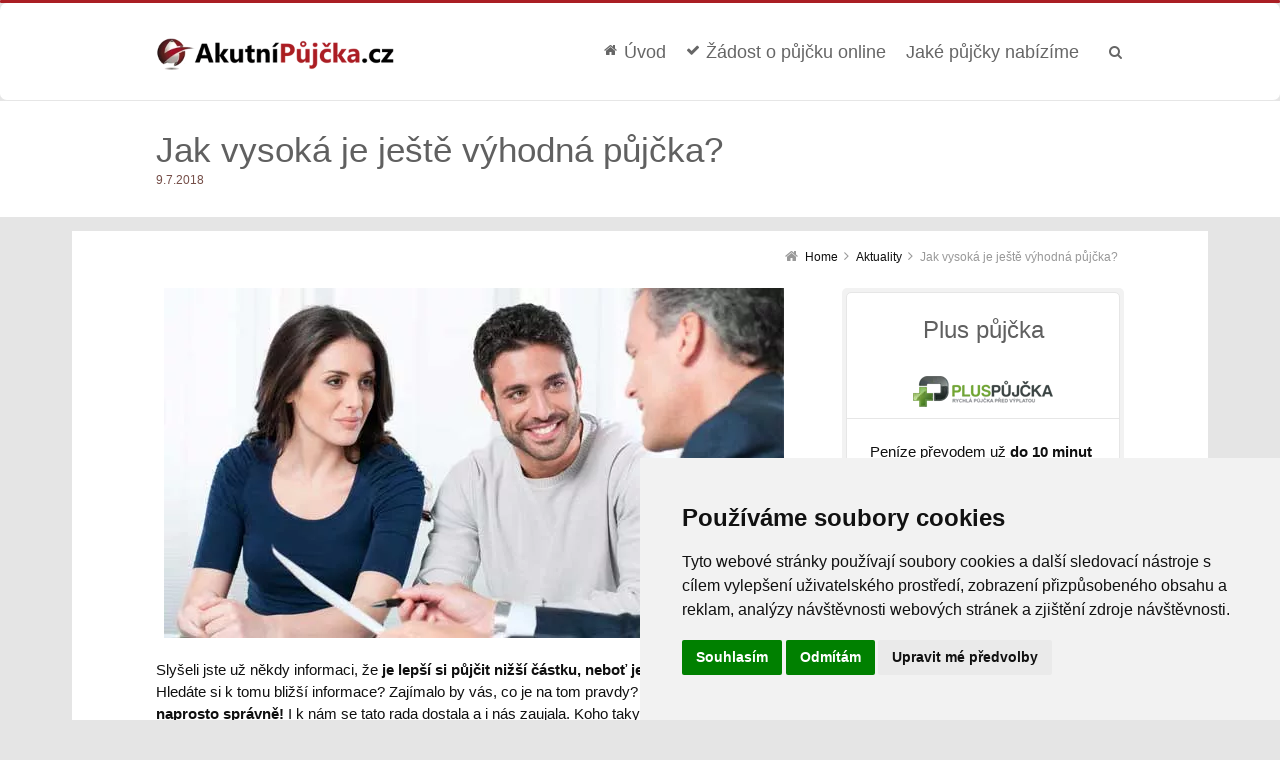

--- FILE ---
content_type: text/html; charset=UTF-8
request_url: https://www.akutnipujcka.cz/jak-vysoka-je-jeste-vyhodna-pujcka/
body_size: 13221
content:
<!DOCTYPE html> <!--[if IE 7]> <html class="no-js lt-ie10 lt-ie9 lt-ie8" id="ie7" lang="cs"> <![endif]--> <!--[if IE 8]> <html class="no-js lt-ie10 lt-ie9" id="ie8" lang="cs"> <![endif]--> <!--[if IE 9]> <html class="no-js lt-ie10" id="ie9" lang="cs"> <![endif]--> <!--[if !IE]><!--> <html class="no-js" lang="cs"> <!--<![endif]--> <head>
<meta charset="UTF-8">  <link rel="profile" href="https://gmpg.org/xfn/11" /> <link rel="pingback" href="https://www.akutnipujcka.cz/xmlrpc.php" /> <meta name='robots' content='index, follow, max-image-preview:large, max-snippet:-1, max-video-preview:-1' /> <meta name="viewport" content="initial-scale=1.0, width=device-width" /> <!--[if lt IE 9]><script src="//www.akutnipujcka.cz/wp-content/themes/3clicks/js/excanvas/excanvas.compiled.js"></script><![endif]--> <!-- This site is optimized with the Yoast SEO Premium plugin v24.2 (Yoast SEO v24.2) - https://yoast.com/wordpress/plugins/seo/ --> <title>Jak vysoká je ještě výhodná půjčka? - Akutnípůjčka.cz</title> <meta name="description" content="Slyšeli jste už někdy informaci, že je lepší si půjčit nižší částku, neboť je to výhodnější? Hledáte si k tomu bližší informace? Pak jste tady správně!" /> <link rel="canonical" href="https://www.akutnipujcka.cz/jak-vysoka-je-jeste-vyhodna-pujcka/" /> <meta property="og:locale" content="cs_CZ" /> <meta property="og:type" content="article" /> <meta property="og:title" content="Jak vysoká je ještě výhodná půjčka?" /> <meta property="og:description" content="Slyšeli jste už někdy informaci, že je lepší si půjčit nižší částku, neboť je to výhodnější? Hledáte si k tomu bližší informace? Pak jste tady správně!" /> <meta property="og:url" content="https://www.akutnipujcka.cz/jak-vysoka-je-jeste-vyhodna-pujcka/" /> <meta property="og:site_name" content="Akutnípůjčka.cz" /> <meta property="article:publisher" content="https://www.facebook.com/akutnipujcka/" /> <meta property="article:published_time" content="2018-07-09T21:50:29+00:00" /> <meta property="article:modified_time" content="2019-02-17T20:32:04+00:00" /> <meta property="og:image" content="https://www.akutnipujcka.cz/wp-content/uploads/financni-poradce.jpg" /> <meta property="og:image:width" content="620" /> <meta property="og:image:height" content="350" /> <meta property="og:image:type" content="image/jpeg" /> <meta name="author" content="Apujcka" /> <meta name="twitter:label1" content="Napsal(a)" /> <meta name="twitter:data1" content="Apujcka" /> <meta name="twitter:label2" content="Odhadovaná doba čtení" /> <meta name="twitter:data2" content="3 minuty" /> <script type="application/ld+json" class="yoast-schema-graph">{"@context":"https://schema.org","@graph":[{"@type":"Article","@id":"https://www.akutnipujcka.cz/jak-vysoka-je-jeste-vyhodna-pujcka/#article","isPartOf":{"@id":"https://www.akutnipujcka.cz/jak-vysoka-je-jeste-vyhodna-pujcka/"},"author":{"name":"Apujcka","@id":"https://www.akutnipujcka.cz/#/schema/person/16bdbf6471112043a722c7588d59088e"},"headline":"Jak vysoká je ještě výhodná půjčka?","datePublished":"2018-07-09T21:50:29+00:00","dateModified":"2019-02-17T20:32:04+00:00","mainEntityOfPage":{"@id":"https://www.akutnipujcka.cz/jak-vysoka-je-jeste-vyhodna-pujcka/"},"wordCount":601,"commentCount":0,"publisher":{"@id":"https://www.akutnipujcka.cz/#organization"},"image":{"@id":"https://www.akutnipujcka.cz/jak-vysoka-je-jeste-vyhodna-pujcka/#primaryimage"},"thumbnailUrl":"https://www.akutnipujcka.cz/wp-content/uploads/financni-poradce.jpg","articleSection":["Půjčky bez registru - Aktuality"],"inLanguage":"cs","potentialAction":[{"@type":"CommentAction","name":"Comment","target":["https://www.akutnipujcka.cz/jak-vysoka-je-jeste-vyhodna-pujcka/#respond"]}]},{"@type":"WebPage","@id":"https://www.akutnipujcka.cz/jak-vysoka-je-jeste-vyhodna-pujcka/","url":"https://www.akutnipujcka.cz/jak-vysoka-je-jeste-vyhodna-pujcka/","name":"Jak vysoká je ještě výhodná půjčka? - Akutnípůjčka.cz","isPartOf":{"@id":"https://www.akutnipujcka.cz/#website"},"primaryImageOfPage":{"@id":"https://www.akutnipujcka.cz/jak-vysoka-je-jeste-vyhodna-pujcka/#primaryimage"},"image":{"@id":"https://www.akutnipujcka.cz/jak-vysoka-je-jeste-vyhodna-pujcka/#primaryimage"},"thumbnailUrl":"https://www.akutnipujcka.cz/wp-content/uploads/financni-poradce.jpg","datePublished":"2018-07-09T21:50:29+00:00","dateModified":"2019-02-17T20:32:04+00:00","description":"Slyšeli jste už někdy informaci, že je lepší si půjčit nižší částku, neboť je to výhodnější? Hledáte si k tomu bližší informace? Pak jste tady správně!","breadcrumb":{"@id":"https://www.akutnipujcka.cz/jak-vysoka-je-jeste-vyhodna-pujcka/#breadcrumb"},"inLanguage":"cs","potentialAction":[{"@type":"ReadAction","target":["https://www.akutnipujcka.cz/jak-vysoka-je-jeste-vyhodna-pujcka/"]}]},{"@type":"ImageObject","inLanguage":"cs","@id":"https://www.akutnipujcka.cz/jak-vysoka-je-jeste-vyhodna-pujcka/#primaryimage","url":"https://www.akutnipujcka.cz/wp-content/uploads/financni-poradce.jpg","contentUrl":"https://www.akutnipujcka.cz/wp-content/uploads/financni-poradce.jpg","width":620,"height":350,"caption":"Foto: Finanční poradce radí kolem získání půjčky"},{"@type":"BreadcrumbList","@id":"https://www.akutnipujcka.cz/jak-vysoka-je-jeste-vyhodna-pujcka/#breadcrumb","itemListElement":[{"@type":"ListItem","position":1,"name":"Domů","item":"https://www.akutnipujcka.cz/"},{"@type":"ListItem","position":2,"name":"Aktuality","item":"https://www.akutnipujcka.cz/aktuality/"},{"@type":"ListItem","position":3,"name":"Jak vysoká je ještě výhodná půjčka?"}]},{"@type":"WebSite","@id":"https://www.akutnipujcka.cz/#website","url":"https://www.akutnipujcka.cz/","name":"Akutnípůjčka.cz","description":"","publisher":{"@id":"https://www.akutnipujcka.cz/#organization"},"potentialAction":[{"@type":"SearchAction","target":{"@type":"EntryPoint","urlTemplate":"https://www.akutnipujcka.cz/?s={search_term_string}"},"query-input":{"@type":"PropertyValueSpecification","valueRequired":true,"valueName":"search_term_string"}}],"inLanguage":"cs"},{"@type":"Organization","@id":"https://www.akutnipujcka.cz/#organization","name":"Akutní půjčka","url":"https://www.akutnipujcka.cz/","logo":{"@type":"ImageObject","inLanguage":"cs","@id":"https://www.akutnipujcka.cz/#/schema/logo/image/","url":"https://www.akutnipujcka.cz/wp-content/uploads/akutni-pujcka_logo.png","contentUrl":"https://www.akutnipujcka.cz/wp-content/uploads/akutni-pujcka_logo.png","width":357,"height":78,"caption":"Akutní půjčka"},"image":{"@id":"https://www.akutnipujcka.cz/#/schema/logo/image/"},"sameAs":["https://www.facebook.com/akutnipujcka/"]},{"@type":"Person","@id":"https://www.akutnipujcka.cz/#/schema/person/16bdbf6471112043a722c7588d59088e","name":"Apujcka","image":{"@type":"ImageObject","inLanguage":"cs","@id":"https://www.akutnipujcka.cz/#/schema/person/image/","url":"https://secure.gravatar.com/avatar/a09bbec95684ca88f41ccf66592164eb?s=96&d=mm&r=g","contentUrl":"https://secure.gravatar.com/avatar/a09bbec95684ca88f41ccf66592164eb?s=96&d=mm&r=g","caption":"Apujcka"}}]}</script> <!-- / Yoast SEO Premium plugin. --> <link rel='dns-prefetch' href='//maxcdn.bootstrapcdn.com'><link data-id="critical-css" rel="stylesheet" href="https://www.akutnipujcka.cz/wp-content/cache/swift-performance/www.akutnipujcka.cz/css/05cae22c3592d825ded22e53487b634a.css" media="all"><style>.g1-preheader-layout-wide-narrow #g1-preheader .g1-layout-inner, .g1-header-layout-wide-narrow #g1-header .g1-layout-inner, .g1-precontent-layout-wide-narrow #g1-precontent .g1-layout-inner, .g1-content-layout-wide-narrow .g1-content .g1-layout-inner, .g1-prefooter-layout-wide-narrow #g1-prefooter .g1-layout-inner, .g1-footer-layout-wide-narrow #g1-footer .g1-layout-inner { max-width: 94.53125%; width: 968px; }</style> <script data-dont-merge>window.swift_performance_collectdomready = [];window.swift_performance_collectready = [];window.swift_performance_collectonload = [];</script> <link rel="shortcut icon" href="https://www.akutnipujcka.cz/wp-content/uploads/favicon.gif" /> <link rel="prefetch" href="https://www.akutnipujcka.cz/wp-content/plugins/swift-performance/js/loader.worker.js" as="script" crossorigin><script data-dont-merge="">(function(){function iv(a){if(a.nodeName=='SOURCE'){a = a.nextSibling;}if(typeof a !== 'object' || a === null || typeof a.getBoundingClientRect!=='function'){return false}var b=a.getBoundingClientRect();return((a.innerHeight||a.clientHeight)>0&&b.bottom+50>=0&&b.right+50>=0&&b.top-50<=(window.innerHeight||document.documentElement.clientHeight)&&b.left-50<=(window.innerWidth||document.documentElement.clientWidth))}function ll(){var a=document.querySelectorAll('[data-swift-image-lazyload]');for(var i in a){if(iv(a[i])){a[i].onload=function(){window.dispatchEvent(new Event('resize'));};try{if(a[i].nodeName == 'IMG'){a[i].setAttribute('src',(typeof a[i].dataset.src != 'undefined' ? a[i].dataset.src : a[i].src))};a[i].setAttribute('srcset',(typeof a[i].dataset.srcset !== 'undefined' ? a[i].dataset.srcset : ''));a[i].setAttribute('sizes',(typeof a[i].dataset.sizes !== 'undefined' ? a[i].dataset.sizes : ''));a[i].setAttribute('style',(typeof a[i].dataset.style !== 'undefined' ? a[i].dataset.style : ''));a[i].removeAttribute('data-swift-image-lazyload')}catch(e){}}}requestAnimationFrame(ll)}requestAnimationFrame(ll)})();</script><script data-dont-merge="">(function(){function iv(a){if(typeof a.getBoundingClientRect!=='function'){return false}var b=a.getBoundingClientRect();return(b.bottom+50>=0&&b.right+50>=0&&b.top-50<=(window.innerHeight||document.documentElement.clientHeight)&&b.left-50<=(window.innerWidth||document.documentElement.clientWidth))}function ll(){var a=document.querySelectorAll('[data-swift-iframe-lazyload]');for(var i in a){if(iv(a[i])){a[i].onload=function(){window.dispatchEvent(new Event('resize'));};a[i].setAttribute('src',(typeof a[i].dataset.src != 'undefined' ? a[i].dataset.src : a[i].src));a[i].setAttribute('style',a[i].dataset.style);a[i].removeAttribute('data-swift-iframe-lazyload')}}requestAnimationFrame(ll)}requestAnimationFrame(ll)})();</script><script data-dont-merge>(function(){function pf(){var x=document.querySelector("link[rel=swift-deferred]");document.removeEventListener("mousemove", pf);document.removeEventListener("touch", pf);document.removeEventListener("scroll", pf);if(x!==null){x.setAttribute("rel", "prefetch");}}document.addEventListener("mousemove", pf);document.addEventListener("touch", pf);document.addEventListener("scroll", pf);function a(){var b=document.getElementById("swift-deferred");"object"==typeof b&&null!==b&&(b.setAttribute("rel", "stylesheet"),b.removeAttribute("id"))}function b(){950<(window.innerHeight||document.documentElement.clientHeight)+document.scrollingElement.scrollTop&&a(),requestAnimationFrame(b)}requestAnimationFrame(b),document.querySelector("html").addEventListener("click",a),window.addEventListener("scroll",a)})();</script></head> <body data-rsssl=1 class="post-template-default single single-post postid-8290 single-format-standard g1-font-regular-l g1-font-important-s g1-tl-squircle g1-tr-squircle g1-br-squircle g1-bl-squircle g1-preheader-open-expand g1-preheader-layout-wide-narrow g1-preheader-tl-circle g1-preheader-tr-circle g1-preheader-br-circle g1-preheader-bl-circle g1-header-position-static g1-header-layout-wide-narrow g1-header-comp-left-right g1-primary-nav--unstyled g1-header-tl-squircle g1-header-tr-squircle g1-header-br-squircle g1-header-bl-squircle g1-header-searchform-small g1-precontent-layout-wide-narrow g1-precontent-tl-square g1-precontent-tr-square g1-precontent-br-square g1-precontent-bl-square g1-content-space-before g1-content-space-after g1-content-layout-semi-narrow g1-content-tl-square g1-content-tr-square g1-content-br-squircle g1-content-bl-squircle g1-prefooter-space-before g1-prefooter-layout-semi-narrow g1-prefooter-tl-squircle g1-prefooter-tr-squircle g1-prefooter-br-square g1-prefooter-bl-square g1-footer-space-after g1-footer-layout-semi-standard g1-footer-comp-01 g1-footer-tl-square g1-footer-tr-square g1-footer-br-squircle g1-footer-bl-squircle g1-secondary-wide g1-secondary-after" itemscope itemtype="http://schema.org/WebPage"> <div id="page"> <div id="g1-top"> <!-- BEGIN #g1-header --> <div id="g1-header-waypoint"> <div id="g1-header" class="g1-header" role="banner"> <div class="g1-layout-inner"> <div id="g1-primary-bar"> <div id="g1-id"><p class="site-title"><a href="https://www.akutnipujcka.cz" title="Go back to the homepage"><picture><source data-swift-image-lazyload="true" data-srcset="https://www.akutnipujcka.cz/wp-content/uploads/akutni-pujcka_logo.png.webp" type="image/webp"><img width="238" height="52" id="g1-logo" src="[data-uri]" alt="Akutnípůjčka.cz" data-g1-src-desktop="https://www.akutnipujcka.cz/wp-content/uploads/akutni-pujcka_logo.png" data-g1-src-desktop-hdpi="https://www.akutnipujcka.cz/wp-content/uploads/akutni-pujcka_logo.png" data-src="//www.akutnipujcka.cz/wp-content/uploads/akutni-pujcka_logo.png" data-srcset="" data-sizes="" data-swift-image-lazyload="true" data-style="" style="height:52px" data-l></picture> <noscript><picture><source data-swift-image-lazyload="true" data-srcset="https://www.akutnipujcka.cz/wp-content/uploads/akutni-pujcka_logo.png.webp" type="image/webp"><img src="[data-uri]" alt="Akutnípůjčka.cz" data-src="//www.akutnipujcka.cz/wp-content/uploads/akutni-pujcka_logo.png" data-srcset="" data-sizes="" data-swift-image-lazyload="true" data-style="" style="" data-l></picture></noscript><picture><source data-swift-image-lazyload="true" data-srcset="https://www.akutnipujcka.cz/wp-content/uploads/akutni-pujcka_logo.png.webp" type="image/webp"><img width="238" height="52" id="g1-mobile-logo" src="[data-uri]" alt="Akutnípůjčka.cz" data-g1-src-mobile="https://www.akutnipujcka.cz/wp-content/uploads/akutni-pujcka_logo.png" data-g1-src-mobile-hdpi="https://www.akutnipujcka.cz/wp-content/uploads/akutni-pujcka_logo.png" data-src="//www.akutnipujcka.cz/wp-content/uploads/akutni-pujcka_logo.png" data-srcset="" data-sizes="" data-swift-image-lazyload="true" data-style="" style="height:52px" data-l></picture></a></p></div><!-- #id --> <!-- BEGIN #g1-primary-nav --> <nav id="g1-primary-nav" class="g1-nav--unstyled g1-nav--collapsed"> <a id="g1-primary-nav-switch" href="#">Menu</a> <ul id="g1-primary-nav-menu" class=""><li id="menu-item-3107" class="menu-item menu-item-type-post_type menu-item-object-page menu-item-home menu-item-3107 g1-menu-item-level-0 g1-type-drops g1-menu-item-with-icon"><a href="https://www.akutnipujcka.cz/"><i class="fa fa-home g1-nav-item__icon"></i><div class="g1-nav-item__title">Úvod</div></a></li> <li id="menu-item-3109" class="menu-item menu-item-type-post_type menu-item-object-page menu-item-3109 g1-menu-item-level-0 g1-type-drops g1-menu-item-with-icon"><a href="https://www.akutnipujcka.cz/online-pujcka/"><i class="fa fa-check g1-nav-item__icon"></i><div class="g1-nav-item__title">Žádost o půjčku online</div></a></li> <li id="menu-item-3082" class="g1-type-tile-2 menu-item menu-item-type-custom menu-item-object-custom menu-item-has-children menu-parent-item menu-item-3082 g1-menu-item-level-0 g1-type-tile g1-menu-item-type-tile"><a href="https://www.akutnipujcka.cz/srovnani-pujcek/"><div class="g1-nav-item__arrow"></div><div class="g1-nav-item__title">Jaké půjčky nabízíme</div></a> <div class="g1-submenus"><ul> <li id="menu-item-3084" class="g1-color-red-2 menu-item menu-item-type-post_type menu-item-object-page menu-item-3084 g1-menu-item-level-1 g1-menu-item-with-icon"><a href="https://www.akutnipujcka.cz/pujcka-pred-vyplatou/"><i class="fa fa-play g1-nav-item__icon"></i><div class="g1-nav-item__title">Půjčky před výplatou</div></a></li> <li id="menu-item-3851" class="g1-color-orange-2 menu-item menu-item-type-post_type menu-item-object-page menu-item-3851 g1-menu-item-level-1 g1-menu-item-with-icon"><a href="https://www.akutnipujcka.cz/bankovni-pujcky/"><i class="fa fa-play g1-nav-item__icon"></i><div class="g1-nav-item__title">Bankovní půjčky</div></a></li> <li id="menu-item-9702" class="g1-color-purple-1 menu-item menu-item-type-post_type menu-item-object-page menu-item-9702 g1-menu-item-level-1 g1-menu-item-with-icon"><a href="https://www.akutnipujcka.cz/nebankovni-pujcky-ihned/"><i class="fa fa-play g1-nav-item__icon"></i><div class="g1-nav-item__title">Nebankovní půjčky</div></a></li> <li id="menu-item-12795" class="g1-color-green-2 menu-item menu-item-type-post_type menu-item-object-page menu-item-12795 g1-menu-item-level-1 g1-menu-item-with-icon"><a href="https://www.akutnipujcka.cz/konsolidace-pujcek/"><i class="fa fa-play g1-nav-item__icon"></i><div class="g1-nav-item__title">Konsolidace půjček</div></a></li> </ul></div> </li> </ul> <div class="g1-searchbox g1-searchbox--small g1-searchbox--wide-narrow"> <a class="g1-searchbox__switch" href="#"> <div class="g1-searchbox__arrow"></div> <strong>&nbsp;</strong> </a> <form method="get" id="searchform" action="https://www.akutnipujcka.cz" role="search"> <div class="g1-outer"> <div class="g1-inner"> <input type="text" value="" name="s" id="s" size="15" placeholder="Search..." /> <div class="g1-form-actions"> <input id="searchsubmit" class="g1-no-replace" type="submit" value="Search" /> </div> </div> </div> </form> </div> </nav> <!-- END #g1-primary-nav --> </div><!-- END #g1-primary-bar --> </div> <div class="g1-background"> </div> </div> </div> <!-- END #g1-header --> <!-- BEGIN #g1-precontent --> <div id="g1-precontent" class="g1-precontent"> <div class="g1-background"> </div></div> <!-- END #g1-precontent --> <div class="g1-background"> </div> </div> <!-- BEGIN #g1-content --> <div id="g1-content" class="g1-content"> <div class="g1-layout-inner"> <nav class="g1-nav-breadcrumbs g1-meta"><p class="assistive-text">You are here: </p><ol itemscope itemtype="http://schema.org/BreadcrumbList"><li class="g1-nav-breadcrumbs__item" itemprop="itemListElement" itemscope itemtype="http://schema.org/ListItem"><a itemprop="item" href="https://www.akutnipujcka.cz/"><span itemprop="name">Home</span></a><meta itemprop="position" content="1" /></li><li class="g1-nav-breadcrumbs__item" itemprop="itemListElement" itemscope itemtype="http://schema.org/ListItem"><a itemprop="item" href="https://www.akutnipujcka.cz/aktuality/"><span itemprop="name">Aktuality</span></a><meta itemprop="position" content="2" /></li><li class="g1-nav-breadcrumbs__item">Jak vysoká je ještě výhodná půjčka?</li></ol></nav> <div id="g1-content-area"> <div id="primary"> <div id="content" role="main"> <article itemscope itemtype="http://schema.org/BlogPosting" id="post-8290" class="post-8290 post type-post status-publish format-standard has-post-thumbnail category-pujcky-bez-registru g1_relation_tag-bez-nahlizeni-do-registru g1_relation_tag-nebankovni g1-complete"> <header class="entry-header"> <ul class="g1-flags"><li class="g1-flag-post-format"><span title="Post format: "></span></li></ul> <div class="g1-hgroup"> <h1 class="entry-title" itemprop="headline">Jak vysoká je ještě výhodná půjčka?</h1> </div> <p class="g1-meta entry-meta"> <time itemprop="datePublished" datetime="2018-07-09T21:50:29" class="entry-date">9.7.2018</time> </p> </header><!-- .entry-header --> <div class="entry-content"> <p><picture><source data-swift-image-lazyload="true" data-srcset="/wp-content/uploads/financni-poradce.jpg.webp" type="image/webp"><img fetchpriority="high" decoding="async" class="aligncenter size-full wp-image-8293" src="[data-uri]" alt="Foto: Finanční poradce radí kolem získání půjčky" width="620" height="350" data-src="/wp-content/uploads/financni-poradce.jpg" data-srcset="https://www.akutnipujcka.cz/wp-content/uploads/financni-poradce.jpg 620w, https://www.akutnipujcka.cz/wp-content/uploads/financni-poradce-300x169.jpg 300w, https://www.akutnipujcka.cz/wp-content/uploads/financni-poradce-20x11.jpg 20w, https://www.akutnipujcka.cz/wp-content/uploads/financni-poradce-482x271.jpg 482w, https://www.akutnipujcka.cz/wp-content/uploads/financni-poradce-320x181.jpg 320w, https://www.akutnipujcka.cz/wp-content/uploads/financni-poradce-239x135.jpg 239w" data-sizes="(max-width: 620px) 100vw, 620px" data-swift-image-lazyload="true" data-style="" style="height:350px" data-l></picture></p> <p>Slyšeli jste už někdy informaci, že <strong>je lepší si půjčit nižší částku, neboť je to výhodnější</strong>? Hledáte si k tomu bližší informace? Zajímalo by vás, co je na tom pravdy? <strong>Pak jste tady naprosto správně!</strong> I k nám se tato rada dostala a i nás zaujala. Koho taky ne?! A tak jsme pátrali a hledali, až jsme přišli na hodně zajímavý výsledek. Nepřestávejte číst a vše se dozvíte.</p> <h2>Kdy už je půjčka nevýhodná?</h2> <p>Často se v televizi nebo na internetu setkáte s reklamami, které hlásí například „<strong>Naše půjčka je nejvýhodnější!</strong>”, „<strong>Jen u nás najdete tu nejvýhodnější půjčku.</strong>”&#8230; Takových reklam je přehršel.</p> <p>Všechny sice propagují jinou půjčku s naprosto diametrálně odlišnými parametry, ale všechny slibují, že právě jejich půjčka je nejvýhodnější. Podíváme se na to tedy čistě pragmaticky. Uvedeme si několik příkladů, které nám v tom udělají jasno.</p> <h2>Příklady půjček od Zonky.cz</h2> <p>K našemu účelu si porovnáme tři <a href="/zonky-pujcka/">půjčky od <strong>Zonky.cz</strong></a>. Budeme tím chtít zodpovědět naši základní otázku „<strong>Jak vysoká je ještě výhodná půjčka?</strong>”. Srovnáme si půjčku ve výši 20 000 Kč, 100 000 Kč a 500 000 Kč. Podle rad, které se mezi lidmi šíří, by <strong>měla být půjčka 20 000 Kč nejvýhodnější</strong>. Uvidíme, jak tedy náš pokus dopadne.</p> <ol> <li>Budete si chtít půjčit <strong>20 000 Kč na 3 roky a 7 měsíců</strong>. V takovou chvíli byste měsíčně spláceli 501 Kč, úroková sazba by činila 3,99 % a celkem byste za tuto půjčku přeplatili <strong>1 940 Kč</strong>, tedy 9,7 %.</li> <li>Budete si chtít půjčit <strong>100 000 Kč na 3 roky</strong>. V tomto případě by měsíční splátky činily 2 958 Kč, úroková sazba by byla opět 3,99 % a celkem byste přeplatili <strong>8 480 Kč</strong>, tedy <strong>8,48 %</strong>.</li> <li>Nakonec si budete chtít půjčit <strong>500 000 Kč na 2 roky a 3 měsíce</strong>. V takovém případě byste spláceli 19 432 Kč měsíčně, úroková sazba by opět činila 3,99 % a celkem byste za tuto půjčku přeplatili <strong>34 636 Kč</strong>, tedy <strong>6,9 %</strong>.</li> </ol> <p><strong>Čtěte také:</strong> <em><br /> <a href="/omezeni-u-pujcek-ktera-vam-zlomi-vaz/">Omezení u půjček, která vám zlomí vaz</a><br /> </em></p> <h2>Sečteno, podtrženo</h2> <p>Co nám náš příklad ukazuje? Díky našemu příkladu, kdy jsme si srovnali tři různé půjčky od <strong>Zonky.cz</strong>, jsme zjistili několik důležitých informací:</p> <ul> <li><strong>Přeplacená částka s vyšší půjčkou logicky roste.</strong></li> <li>Ovšem to, <strong>kolik procentuálně přeplatíte</strong>, nesouvisí s výší půjčky, ale s <strong>dobou splatnosti</strong>. Pokud by totiž platila rada, že čím nižší si sjednáte půjčku, tím bude výhodnější, měla by přeplacená částka vyjádřená v procentech být za první půjčku nejnižší. Tak tomu ale není.</li> <li><strong>Čím déle tedy splácíte, tím více přeplatíte.</strong></li> </ul> <p>Nezáleží tedy na tom, kolik si půjčíte, zda 10 000 Kč nebo 1 000 000 Kč, záleží pouze na tom, <strong>jak dlouho danou půjčku splácíte</strong>. Čím déle ji budete splácet, tím více ji přeplatíte a tím nevýhodnější tedy bude.</p> <div class="kk-star-ratings kksr-auto kksr-align-center kksr-valign-bottom" data-payload='{&quot;align&quot;:&quot;center&quot;,&quot;id&quot;:&quot;8290&quot;,&quot;slug&quot;:&quot;default&quot;,&quot;valign&quot;:&quot;bottom&quot;,&quot;ignore&quot;:&quot;&quot;,&quot;reference&quot;:&quot;auto&quot;,&quot;class&quot;:&quot;&quot;,&quot;count&quot;:&quot;0&quot;,&quot;legendonly&quot;:&quot;&quot;,&quot;readonly&quot;:&quot;&quot;,&quot;score&quot;:&quot;0&quot;,&quot;starsonly&quot;:&quot;&quot;,&quot;best&quot;:&quot;5&quot;,&quot;gap&quot;:&quot;5&quot;,&quot;greet&quot;:&quot;Ohodnoťte tento článek&quot;,&quot;legend&quot;:&quot;0 z 5 - (0 hlasů)&quot;,&quot;size&quot;:&quot;32&quot;,&quot;title&quot;:&quot;Jak vysoká je ještě výhodná půjčka?&quot;,&quot;width&quot;:&quot;0&quot;,&quot;_legend&quot;:&quot;{score} z {best} - ({count} {votes})&quot;,&quot;font_factor&quot;:&quot;1.25&quot;}'> <div class="kksr-stars"> <div class="kksr-stars-inactive"> <div class="kksr-star" data-star="1" style="padding-right: 5px"> <div class="kksr-icon" style="width: 32px; height: 32px;"></div> </div> <div class="kksr-star" data-star="2" style="padding-right: 5px"> <div class="kksr-icon" style="width: 32px; height: 32px;"></div> </div> <div class="kksr-star" data-star="3" style="padding-right: 5px"> <div class="kksr-icon" style="width: 32px; height: 32px;"></div> </div> <div class="kksr-star" data-star="4" style="padding-right: 5px"> <div class="kksr-icon" style="width: 32px; height: 32px;"></div> </div> <div class="kksr-star" data-star="5" style="padding-right: 5px"> <div class="kksr-icon" style="width: 32px; height: 32px;"></div> </div> </div> <div class="kksr-stars-active" style="width: 0px;"> <div class="kksr-star" style="padding-right: 5px"> <div class="kksr-icon" style="width: 32px; height: 32px;"></div> </div> <div class="kksr-star" style="padding-right: 5px"> <div class="kksr-icon" style="width: 32px; height: 32px;"></div> </div> <div class="kksr-star" style="padding-right: 5px"> <div class="kksr-icon" style="width: 32px; height: 32px;"></div> </div> <div class="kksr-star" style="padding-right: 5px"> <div class="kksr-icon" style="width: 32px; height: 32px;"></div> </div> <div class="kksr-star" style="padding-right: 5px"> <div class="kksr-icon" style="width: 32px; height: 32px;"></div> </div> </div> </div> <div class="kksr-legend" style="font-size: 25.6px;"> <span class="kksr-muted">Ohodnoťte tento článek</span> </div> </div> </div><!-- .entry-content --> <meta itemprop="mainEntityOfPage" content="https://www.akutnipujcka.cz/jak-vysoka-je-jeste-vyhodna-pujcka/"/> <meta itemprop="dateModified" content="2019-02-17T21:32:04"/> <span itemprop="publisher" itemscope itemtype="http://schema.org/Organization"> <meta itemprop="name" content="Akutnípůjčka.cz" /> <span itemprop="logo" itemscope itemtype="http://schema.org/ImageObject"> <meta itemprop="url" content="" /> </span> </span> <nav class="g1-nav-single"> <p>See more</p> <ol> <li class="g1-nav-single__prev"> <strong class="g1-meta">Předchozí:</strong><a href="https://www.akutnipujcka.cz/ziskejte-jistou-nebankovni-pujcku/" rel="prev">Získejte jistou nebankovní půjčku</a> </li> <li class="g1-nav-single__back"> <strong>Back:</strong> <a href="https://www.akutnipujcka.cz/aktuality/" title="See all entries">Přehled příspěvků</a> </li> <li class="g1-nav-single__next"> <strong class="g1-meta">Další:</strong><a href="https://www.akutnipujcka.cz/zjistili-jsme-cesi-si-radi-pujcuji-jaka-je-aktualne-nejoblibenejsi-pujcka/" rel="next">Zjistili jsme: Češi si rádi půjčují. Jaká je aktuálně nejoblíbenější půjčka?</a> </li> </ol> </nav> ﻿ <aside class="g1-related-entries"> <h3>Podobné články</h3> <div id="g1-custom-posts-shortcode-1" class="g1-collection-related_posts g1-custom-posts-shortcode g1-shortcode"> <!-- BEGIN: .g1-collection --> <div class="g1-collection g1-collection--grid g1-collection--one-fourth g1-collection--simple g1-effect-"> <ul><!-- --><li class="g1-collection__item"> <article id="post-15705" class="post-15705 post type-post status-publish format-standard has-post-thumbnail category-pujcky g1_relation_tag-autopujcka g1_relation_tag-bez-nahlizeni-do-registru g1_relation_tag-informace g1_relation_tag-kratkodobe g1_relation_tag-mikropujcky g1_relation_tag-nebankovni g1_relation_tag-pujcky-od-soukromniku g1_relation_tag-rychla-pujcka-ihned g1-brief"> <figure class="entry-featured-media"> <a href="https://www.akutnipujcka.cz/jak-vybrat-vubec-nejlepsi-nebankovni-pujcku-jake-prinaseji-klientum-vyhody/" id="g1-frame-1" class="g1-frame g1-frame--none g1-frame--inherit g1-frame--center"><span class="g1-decorator"> <picture><source data-swift-image-lazyload="true" data-srcset="https://www.akutnipujcka.cz/wp-content/uploads/2023/10/nejlepsi-pujcka-239x134.jpg.webp" type="image/webp"><img width="239" height="134" src="[data-uri]" class="attachment-g1_one_fourth size-g1_one_fourth wp-post-image" alt="Žena vybírá prostřednictvím PC nejlepší nebankovní půjčku" decoding="async" data-src="//www.akutnipujcka.cz/wp-content/uploads/2023/10/nejlepsi-pujcka-239x134.jpg" data-srcset="https://www.akutnipujcka.cz/wp-content/uploads/2023/10/nejlepsi-pujcka-239x134.jpg 239w, https://www.akutnipujcka.cz/wp-content/uploads/2023/10/nejlepsi-pujcka-482x271.jpg 482w, https://www.akutnipujcka.cz/wp-content/uploads/2023/10/nejlepsi-pujcka-320x180.jpg 320w" data-sizes="(max-width: 239px) 100vw, 239px" data-swift-image-lazyload="true" data-style="" style="height:134px" data-l></picture> <span class="g1-indicator g1-indicator-document"></span> </span></a> </figure> <div class="g1-nonmedia"> <div class="g1-inner"> <header class="entry-header"> <h4><a href="https://www.akutnipujcka.cz/jak-vybrat-vubec-nejlepsi-nebankovni-pujcku-jake-prinaseji-klientum-vyhody/" title="Jak vybrat vůbec nejlepší nebankovní půjčku? Jaké přinášejí klientům výhody?" >Jak vybrat vůbec nejlepší nebankovní půjčku? Jaké přinášejí klientům výhody?</a></h4> </header><!-- .entry-header --> <footer class="entry-footer"> </footer><!-- .entry-footer --> </div> <div class="g1-01"></div> </div> </article><!-- .post-XX --> </li><!-- --><li class="g1-collection__item"> <article id="post-15701" class="post-15701 post type-post status-publish format-standard has-post-thumbnail category-konsolidace g1_relation_tag-bez-nahlizeni-do-registru g1_relation_tag-mikropujcky g1_relation_tag-nebankovni g1_relation_tag-spojeni-pujcek g1-brief"> <figure class="entry-featured-media"> <a href="https://www.akutnipujcka.cz/pomoc-od-financnich-trablu-dulezitost-konsolidace-pujcek-a-vyznam-nebankovni-konsolidace-pujcek/" id="g1-frame-2" class="g1-frame g1-frame--none g1-frame--inherit g1-frame--center"><span class="g1-decorator"> <picture><source data-swift-image-lazyload="true" data-srcset="https://www.akutnipujcka.cz/wp-content/uploads/2023/10/spojeni-uveru-239x134.jpg.webp" type="image/webp"><img width="239" height="134" src="[data-uri]" class="attachment-g1_one_fourth size-g1_one_fourth wp-post-image" alt="Finanční poradce radí, jak správně na konsolidaci půjček" decoding="async" data-src="//www.akutnipujcka.cz/wp-content/uploads/2023/10/spojeni-uveru-239x134.jpg" data-srcset="https://www.akutnipujcka.cz/wp-content/uploads/2023/10/spojeni-uveru-239x134.jpg 239w, https://www.akutnipujcka.cz/wp-content/uploads/2023/10/spojeni-uveru-482x271.jpg 482w, https://www.akutnipujcka.cz/wp-content/uploads/2023/10/spojeni-uveru-320x180.jpg 320w" data-sizes="(max-width: 239px) 100vw, 239px" data-swift-image-lazyload="true" data-style="" style="height:134px" data-l></picture> <span class="g1-indicator g1-indicator-document"></span> </span></a> </figure> <div class="g1-nonmedia"> <div class="g1-inner"> <header class="entry-header"> <h4><a href="https://www.akutnipujcka.cz/pomoc-od-financnich-trablu-dulezitost-konsolidace-pujcek-a-vyznam-nebankovni-konsolidace-pujcek/" title="Pomoc od finančních trablů: Důležitost konsolidace půjček a význam nebankovní konsolidace půjček" >Pomoc od finančních trablů: Důležitost konsolidace půjček a význam nebankovní konsolidace půjček</a></h4> </header><!-- .entry-header --> <footer class="entry-footer"> </footer><!-- .entry-footer --> </div> <div class="g1-01"></div> </div> </article><!-- .post-XX --> </li><!-- --><li class="g1-collection__item"> <article id="post-15697" class="post-15697 post type-post status-publish format-standard has-post-thumbnail category-pujcky tag-pujcky-online tag-spojeni-pujcek g1_relation_tag-bez-nahlizeni-do-registru g1_relation_tag-kratkodobe g1_relation_tag-mikropujcky g1_relation_tag-nebankovni g1_relation_tag-pro-podnikatele g1_relation_tag-pujcky-od-banky g1_relation_tag-pujcky-od-soukromniku g1_relation_tag-rychla-pujcka-ihned g1_relation_tag-spojeni-pujcek g1-brief"> <figure class="entry-featured-media"> <a href="https://www.akutnipujcka.cz/proc-si-vyridit-pujcku-online-sjednani-uveru-pres-internet-prinasi-radu-vyhod/" id="g1-frame-3" class="g1-frame g1-frame--none g1-frame--inherit g1-frame--center"><span class="g1-decorator"> <picture><source data-swift-image-lazyload="true" data-srcset="https://www.akutnipujcka.cz/wp-content/uploads/2023/10/vyridit-online-239x134.jpg.webp" type="image/webp"><img width="239" height="134" src="[data-uri]" class="attachment-g1_one_fourth size-g1_one_fourth wp-post-image" alt="I půjčku si můžete takto jednoduše vyřídit online přes internet" decoding="async" data-src="//www.akutnipujcka.cz/wp-content/uploads/2023/10/vyridit-online-239x134.jpg" data-srcset="https://www.akutnipujcka.cz/wp-content/uploads/2023/10/vyridit-online-239x134.jpg 239w, https://www.akutnipujcka.cz/wp-content/uploads/2023/10/vyridit-online-482x271.jpg 482w, https://www.akutnipujcka.cz/wp-content/uploads/2023/10/vyridit-online-320x180.jpg 320w" data-sizes="(max-width: 239px) 100vw, 239px" data-swift-image-lazyload="true" data-style="" style="height:134px" data-l></picture> <span class="g1-indicator g1-indicator-document"></span> </span></a> </figure> <div class="g1-nonmedia"> <div class="g1-inner"> <header class="entry-header"> <h4><a href="https://www.akutnipujcka.cz/proc-si-vyridit-pujcku-online-sjednani-uveru-pres-internet-prinasi-radu-vyhod/" title="Proč si vyřídit půjčku online? Sjednání úvěru přes internet přináší řadu výhod" >Proč si vyřídit půjčku online? Sjednání úvěru přes internet přináší řadu výhod</a></h4> </header><!-- .entry-header --> <footer class="entry-footer"> </footer><!-- .entry-footer --> </div> <div class="g1-01"></div> </div> </article><!-- .post-XX --> </li><!-- --><li class="g1-collection__item"> <article id="post-15495" class="post-15495 post type-post status-publish format-standard has-post-thumbnail category-soukrome-pujcky g1_relation_tag-autopujcka g1_relation_tag-bez-nahlizeni-do-registru g1_relation_tag-kratkodobe g1_relation_tag-mikropujcky g1_relation_tag-nebankovni g1_relation_tag-pro-podnikatele g1_relation_tag-pujcka-na-bydleni g1_relation_tag-pujcky-od-banky g1_relation_tag-pujcky-od-soukromniku g1_relation_tag-rychla-pujcka-ihned g1-brief"> <figure class="entry-featured-media"> <a href="https://www.akutnipujcka.cz/co-jsou-to-peer-to-peer-pujcky-pro-koho-mohou-byt-vhodne/" id="g1-frame-4" class="g1-frame g1-frame--none g1-frame--inherit g1-frame--center"><span class="g1-decorator"> <picture><source data-swift-image-lazyload="true" data-srcset="https://www.akutnipujcka.cz/wp-content/uploads/2023/05/co-jsou-p2p-pujcky-239x134.jpg.webp" type="image/webp"><img width="239" height="134" src="[data-uri]" class="attachment-g1_one_fourth size-g1_one_fourth wp-post-image" alt="Co jsou to peer-to-peer půjčky" decoding="async" data-src="//www.akutnipujcka.cz/wp-content/uploads/2023/05/co-jsou-p2p-pujcky-239x134.jpg" data-srcset="https://www.akutnipujcka.cz/wp-content/uploads/2023/05/co-jsou-p2p-pujcky-239x134.jpg 239w, https://www.akutnipujcka.cz/wp-content/uploads/2023/05/co-jsou-p2p-pujcky-482x271.jpg 482w, https://www.akutnipujcka.cz/wp-content/uploads/2023/05/co-jsou-p2p-pujcky-320x180.jpg 320w" data-sizes="(max-width: 239px) 100vw, 239px" data-swift-image-lazyload="true" data-style="" style="height:134px" data-l></picture> <span class="g1-indicator g1-indicator-document"></span> </span></a> </figure> <div class="g1-nonmedia"> <div class="g1-inner"> <header class="entry-header"> <h4><a href="https://www.akutnipujcka.cz/co-jsou-to-peer-to-peer-pujcky-pro-koho-mohou-byt-vhodne/" title="Co jsou to peer-to-peer půjčky? Pro koho mohou být vhodné?" >Co jsou to peer-to-peer půjčky? Pro koho mohou být vhodné?</a></h4> </header><!-- .entry-header --> <footer class="entry-footer"> </footer><!-- .entry-footer --> </div> <div class="g1-01"></div> </div> </article><!-- .post-XX --> </li><!-- --></ul> </div> <!-- END: .g1-collection --> </div> </aside> <div class="entry-utility"> </div><!-- .entry-utility --> <section id="comments" itemscope itemtype="http://schema.org/UserComments"> <div id="respond" class="comment-respond"> <h3 id="reply-title" class="comment-reply-title">Napsat komentář <small><a rel="nofollow" id="cancel-comment-reply-link" href="/jak-vysoka-je-jeste-vyhodna-pujcka/#respond" style="display:none;">Zrušit odpověď na komentář</a></small></h3><form action="https://www.akutnipujcka.cz/wp-comments-post.php" method="post" id="commentform" class="comment-form"><p class="comment-notes"><span id="email-notes">Vaše e-mailová adresa nebude zveřejněna.</span> <span class="required-field-message">Vyžadované informace jsou označeny <span class="required">*</span></span></p><p class="comment-form-comment"><label for="comment">Komentář <span class="required">*</span></label> <textarea id="comment" name="comment" cols="45" rows="8" maxlength="65525" required="required"></textarea></p><p class="comment-form-author"><label for="author">Jméno <span class="required">*</span></label> <input id="author" name="author" type="text" value="" size="30" maxlength="245" autocomplete="name" required="required" /></p> <p class="comment-form-email"><label for="email">E-mail <span class="required">*</span></label> <input id="email" name="email" type="text" value="" size="30" maxlength="100" aria-describedby="email-notes" autocomplete="email" required="required" /></p> <p class="comment-form-url"><label for="url">Webová stránka</label> <input id="url" name="url" type="text" value="" size="30" maxlength="200" autocomplete="url" /></p> <p class="form-submit"><input name="submit" type="submit" id="submit" class="submit" value="Odeslat komentář" /> <input type='hidden' name='comment_post_ID' value='8290' id='comment_post_ID' /> <input type='hidden' name='comment_parent' id='comment_parent' value='0' /> </p></form> </div><!-- #respond --> </section><!-- #comments --> </article> </div><!-- #content --> </div><!-- #primary --> <!-- BEGIN: #secondary --> <div id="secondary" class="g1-sidebar widget-area" role="complementary"> <div class="g1-inner"> <section id="text-47" class="widget widget_text g1-widget--cssclass"> <div class="textwidget"><div id="g1-box-counter-1" class="g1-box g1-box--simple g1-box--noicon" ><div class="g1-box__inner"> <p style="text-align: center;"><span class="nazev">Plus půjčka</span></p> <picture><source data-swift-image-lazyload="true" data-srcset="/wp-content/uploads/plus-pujcka-logo.png.webp" type="image/webp"><img class="size-full wp-image-2108 aligncenter" src="[data-uri]" alt="Rychlá Plus Půjčka" width="140" height="53" data-src="/wp-content/uploads/plus-pujcka-logo.png" data-srcset="" data-sizes="" data-swift-image-lazyload="true" data-style="" style="height:53px" data-l></picture> <div id="g1-divider-1" class="g1-divider g1-divider--none g1-divider--noicon"></div> <ul id="g1-list-1" class="g1-list--empty g1-list--simple"> <li>Peníze převodem už <strong>do 10 minut</strong></li> <li>Bez nahlížení do registru</li> <li><strong>97 % schválených žádostí</strong></li> </ul> <div id="g1-divider-2" class="g1-divider g1-divider--none g1-divider--noicon"></div> <p style="text-align: center;"><span class="castka">až 20 000<sub> Kč</sub></span></p> <div id="g1-divider-3" class="g1-divider g1-divider--none g1-divider--noicon"></div> <a id="g1-button-1" class="g1-button g1-button--medium g1-button--solid g1-button--wide" href="https://www.pluspujcka.cz/" rel="nofollow">Zjistit více</a> </div></div> <div id="g1-box-counter-2" class="g1-box g1-box--simple g1-box--noicon" ><div class="g1-box__inner"> <p style="text-align: center;"><span class="nazev">Půjčka Zaplo</span></p> <picture><source data-swift-image-lazyload="true" data-srcset="/wp-content/uploads/zaplo-tab.png.webp" type="image/webp"><img class="size-full wp-image-2108 aligncenter" src="[data-uri]" alt="Zaplo.cz půjčka" width="140" height="53" data-src="/wp-content/uploads/zaplo-tab.png" data-srcset="" data-sizes="" data-swift-image-lazyload="true" data-style="" style="height:53px" data-l></picture> <div id="g1-divider-4" class="g1-divider g1-divider--none g1-divider--noicon"></div> <ul id="g1-list-2" class="g1-list--empty g1-list--simple"> <li>První půjčka <strong>zcela zdarma</strong></li> <li>Nemusíte dokládat příjem</li> <li>Peníze získáte <strong>už do 15 minut</strong></li> </ul> <div id="g1-divider-5" class="g1-divider g1-divider--none g1-divider--noicon"></div> <p style="text-align: center;"><span class="castka">až 30 000<sub> Kč</sub></span></p> <div id="g1-divider-6" class="g1-divider g1-divider--none g1-divider--noicon"></div> <a id="g1-button-1" class="g1-button g1-button--medium g1-button--solid g1-button--wide" href="/zaplo-pujcka/">Zjistit více</a> </div></div> <p><div id="g1-box-counter-3" class="g1-box g1-box--simple g1-box--noicon" ><div class="g1-box__inner"> </p><p style="text-align: center;"><span class="nazev">COOL Money půjčka</span></p> <p><picture><source data-swift-image-lazyload="true" data-srcset="/wp-content/uploads/coolmoney-logo.png.webp" type="image/webp"><img class="size-full wp-image-2108 aligncenter" src="[data-uri]" alt="Dlouhodobá půjčka do 300 000 Kč od COOL MONEY" width="140" height="53" data-src="/wp-content/uploads/coolmoney-logo.png" data-srcset="" data-sizes="" data-swift-image-lazyload="true" data-style="" style="height:53px" data-l></picture><br> <div id="g1-divider-7" class="g1-divider g1-divider--none g1-divider--noicon"></div></p> <ul id="g1-list-3" class="g1-list--empty g1-list--simple"> <li><strong>Okamžité schválení půjčky online</strong></li> <li>Kompletní vyřízení zdarma</li> <li>Půjčka <strong>bez registru</strong> a bez ručitele</li> </ul> <div id="g1-divider-8" class="g1-divider g1-divider--none g1-divider--noicon"></div><p style="text-align: center;"><span class="castka">až 300 000<sub> Kč</sub></span></p> <div id="g1-divider-9" class="g1-divider g1-divider--none g1-divider--noicon"></div> <p><a id="g1-button-1" class="g1-button g1-button--medium g1-button--solid g1-button--wide" href="/cool-money/" rel="nofollow">Mám zájem</a></p> </div></div></p></div> </section> <section id="recent-posts-2" class="widget widget_recent_entries g1-links"> <header><h3 class="widgettitle">Nejnovější články</h3></header> <ul> <li> <a href="https://www.akutnipujcka.cz/jak-vybrat-vubec-nejlepsi-nebankovni-pujcku-jake-prinaseji-klientum-vyhody/">Jak vybrat vůbec nejlepší nebankovní půjčku? Jaké přinášejí klientům výhody?</a> </li> <li> <a href="https://www.akutnipujcka.cz/pomoc-od-financnich-trablu-dulezitost-konsolidace-pujcek-a-vyznam-nebankovni-konsolidace-pujcek/">Pomoc od finančních trablů: Důležitost konsolidace půjček a význam nebankovní konsolidace půjček</a> </li> <li> <a href="https://www.akutnipujcka.cz/proc-si-vyridit-pujcku-online-sjednani-uveru-pres-internet-prinasi-radu-vyhod/">Proč si vyřídit půjčku online? Sjednání úvěru přes internet přináší řadu výhod</a> </li> <li> <a href="https://www.akutnipujcka.cz/co-jsou-to-peer-to-peer-pujcky-pro-koho-mohou-byt-vhodne/">Co jsou to peer-to-peer půjčky? Pro koho mohou být vhodné?</a> </li> <li> <a href="https://www.akutnipujcka.cz/co-jsou-mikropujcky-a-jak-funguji/">Mikropůjčka: co to je a jak funguje</a> </li> </ul> </section> </div> <div class="g1-background"> <div></div> </div> </div> <!-- END: #secondary --> </div> <!-- END #g1-content-area --> </div> <div class="g1-background"> </div> </div> <!-- END #g1-content --> <!-- BEGIN #g1-preheader --> <aside id="g1-preheader" class="g1-preheader"> <div class="g1-layout-inner"> <!-- BEGIN #g1-preheader-bar --> <div id="g1-preheader-bar" class="g1-meta"> </div> <!-- END #g1-preheader-bar --> </div><!-- .g1-inner --> <div class="g1-background"> </div> </aside> <!-- END #g1-preheader --> <!-- BEGIN #g1-prefooter --> <aside id="g1-prefooter" class="g1-prefooter"> <!-- BEGIN #g1-prefooter-widget-area --> <div id="g1-prefooter-widget-area" class="g1-layout-inner"> <div class="g1-grid"> <div class="g1-column g1-one-fourth"> <section id="text-44" class="widget widget_text g1-widget--cssclass"><header><h3 class="widgettitle">Oblíbené půjčky</h3></header> <div class="textwidget"><ul> <li><a href="/zaplo-pujcka/">Zaplo půjčka</a></li> <li><a href="/pujcka-7/">Půjčka 7</a></li> <li><a href="/creditgo-pujcka/">CreditGO půjčka</a></li> <li><a href="/japonska-pujcka/">Kamali půjčka</a></li> <li><a href="/everyday-plus/">Everyday plus půjčka</a></li> <li><a href="/viasms/">Via SMS půjčka</a></li> </ul> <ul> <li><a href="/zonky-pujcka/">Zonky půjčka</a></li> <li><a href="/cool-money/">COOL Money půjčka</a></li> <li><a href="/hyper-pujcka/">Hyper půjčka</a></li> </ul> <ul> <li><a href="/ge-money-pujcka/">MONETA půjčka</a></li> <li><a href="/equa-bank-pujcka/">Raiffeisenbank půjčka</a></li> </ul></div> </section> </div> <div class="g1-column g1-one-fourth"> <section id="text-43" class="widget widget_text g1-widget--cssclass"><header><h3 class="widgettitle">Typy půjček</h3></header> <div class="textwidget"><ul> <li><a href="/pujcka-na-auto/">Půjčka na auto</a></li> <li><a href="/pujcka-5000-ihned/">Půjčka 5000 Kč ihned</a></li> <li><a href="/sms-pujcka/">SMS půjčka ihned</a></li> <li><a href="/pujcka-bez-dolozeni-prijmu/">Půjčka bez doložení příjmu</a></li> <li><a href="/pujcky-ihned-na-ucet/">Půjčky ihned na účet</a></li> <li><a href="/prvni-pujcka-zdarma/">První půjčka zdarma</a></li> <li><a href="/kratkodoba-pujcka/">Krátkodobá půjčka</a></li> <li><a href="/pujcka-na-cokoliv/">Půjčka na cokoliv</a></li> <li><a href="/konsolidace-pujcek/">Konsolidace půjček</a></li> <li><a href="/pujcka-50000/">Půjčka 50 000 bez registru</a></li> <li><a href="/pujcky-pro-problemove-klienty/">Půjčky pro problémové klienty</a></li> <li><a href="/pujcka-bez-papiru/">Půjčka bez papíru</a></li> <li><a href="/dlouhodobe-pujcky/">Dlouhodobá půjčka</a></li> </ul></div> </section> </div> <div class="g1-column g1-one-fourth"> <section id="text-48" class="widget widget_text g1-widget--cssclass"><header><h3 class="widgettitle">Kde si půjčit</h3></header> <div class="textwidget"><ul> <li><a href="/pujcka-praha/">Půjčky Praha</a></li> <li><a href="/pujcka-brno/">Půjčky Brno</a></li> <li><a href="/pujcky-olomouc/">Půjčky Olomouc</a></li> <li><a href="/pujcky-ostrava/">Půjčky Ostrava</a></li> </ul> </div> </section> </div> <div class="g1-column g1-one-fourth"> <section id="text-45" class="widget widget_text g1-widget--cssclass"><header><h3 class="widgettitle">Informace</h3></header> <div class="textwidget"><ul> <li><a href="/srovnani-pujcek/">Srovnání půjček</a></li> <li><a href="/hypoteky/">Srovnání hypoték</a></li> <li><a href="/kontokorent/">Srovnání kontokorentů</a></li> <li><a href="/pojisteni/">Srovnání pojištění</a></li> <li><a href="/aktuality/">Aktuality</a></li> <li><a href="/kody-bank/">Kódy bank</a></li> <li><a href="/registr-dluzniku/">Registr dlužníků</a></li> <li><a href="/o-nas/">O nás</a></li> <li><a href="/kontakt/">Kontaktní informace</a></li> </ul></div> </section> </div> </div> </div> <!-- END #g1-prefooter-widget-area --> <div class="g1-background"> </div></aside> <!-- END #g1-prefooter --> <!-- BEGIN #g1-footer --> <footer id="g1-footer" class="g1-footer" role="contentinfo"> <!-- BEGIN #g1-footer-area --> <div id="g1-footer-area" class="g1-layout-inner"> <nav id="g1-footer-nav"> </nav> <p id="g1-footer-text">Copyright © 2024 www.AkutníPůjčka.cz</p> </div> <!-- END #g1-footer-area --> <div class="g1-background"> </div> </footer> <!-- END #g1-footer --> </div> <!-- END #page --> <script type="text/javascript" id="kk-star-ratings-js-extra">
/* <![CDATA[ */
var kk_star_ratings = {"action":"kk-star-ratings","endpoint":"https:\/\/www.akutnipujcka.cz\/wp-admin\/admin-ajax.php","nonce":"533b1c5642"};
/* ]]> */
</script> <script type="text/javascript" id="g1_main-js-extra">
/* <![CDATA[ */
var g1Theme = {"uri":"https:\/\/www.akutnipujcka.cz\/wp-content\/themes\/3clicks"};
/* ]]> */
</script> <link id="swift-deferred" as="style" rel="swift-deferred" href="//www.akutnipujcka.cz/wp-content/cache/swift-performance/www.akutnipujcka.cz/css/90434b0d2bb91332591d4113fa2da1e3.css" media="all"><script data-dont-merge>function WebpIsSupported(e){window.createImageBitmap?fetch("[data-uri]").then(function(e){return e.blob()}).then(function(t){createImageBitmap(t).then(function(){e(!0)},function(){e(!1)})}):e(!1)}function CheckWebpSupport(){WebpIsSupported(function(e){if(!e){var t=document.querySelectorAll("[style]");for(var s in t)("object"==typeof HTMLElement?t[s]instanceof HTMLElement:t[s]&&"object"==typeof t[s]&&null!==t[s]&&1===t[s].nodeType&&"string"==typeof t[s].nodeName)&&(t[s].style.backgroundImage=t[s].style.backgroundImage.replace(".webp",""));for(i in styles="",document.styleSheets)for(j in document.styleSheets[i].cssRules)"string"==typeof document.styleSheets[i].cssRules[j].cssText&&document.styleSheets[i].cssRules[j].cssText.match(/\.webp/)&&(styles+=document.styleSheets[i].cssRules[j].cssText.replace(/\.webp/,""));if(""!==styles)(t=document.createElement("style")).type="text/css",t.styleSheet?t.styleSheet.cssText=styles:t.appendChild(document.createTextNode(styles)),document.getElementsByTagName("body")[0].appendChild(t)}})}CheckWebpSupport(),void 0!==document.getElementById("swift-deferred")&&null!==document.getElementById("swift-deferred")&&document.getElementById("swift-deferred").addEventListener("load",CheckWebpSupport);</script><script id="swift-async" data-src="//www.akutnipujcka.cz/wp-content/cache/swift-performance/www.akutnipujcka.cz/jak-vysoka-je-jeste-vyhodna-pujcka/js/fa87757fadac84d0083c92afb9805f76.js"></script><script type="module">(function() { var swift_performance_listeners = []; window._addEventListener = window.addEventListener; document._addEventListener = document.addEventListener; window.addEventListener = function(e, cb){ if (e == "load") { swift_performance_listeners.push({ e: e, cb: cb }); } else { window._addEventListener(e, cb); } }; document.addEventListener = function(e, cb){ if (e == "DOMContentLoaded") { swift_performance_listeners.push({ e: e, cb: cb }); } else { document._addEventListener(e, cb); } }; var lw = new Worker("https://www.akutnipujcka.cz/wp-content/plugins/swift-performance/js/loader.worker.js"); lw.addEventListener("message", event => { var u = URL.createObjectURL(event.data.blob); var xhr = document.getElementById("swift-async"); xhr.onload = function() { xhr.removeAttribute("data-src"); URL.revokeObjectURL(u); swift_performance_listeners.forEach(function(l) { if (l.e == "load") { window._addEventListener(l.e, l.cb) } else if (l.e == "DOMContentLoaded") { document._addEventListener(l.e, l.cb) } else { l.cb(); } }); document.dispatchEvent(new Event("DOMContentLoaded")); window.dispatchEvent(new Event("load"));if(typeof window.onload == "function"){window.onload();}if(typeof jQuery==="function" && typeof jQuery.load === "function"){jQuery.load()}window.addEventListener=window._addEventListener; document.addEventListener=document._addEventListener;if(typeof swift_ajaxify==="function"){swift_ajaxify();}};xhr.setAttribute("src", u); }); lw.postMessage(document.getElementById("swift-async").dataset.src); })()</script> <!-- Cookie Consent by TermsFeed https://www.TermsFeed.com --> <noscript>Free cookie consent management tool by <a href="https://www.termsfeed.com/">TermsFeed</a></noscript> <!-- End Cookie Consent by TermsFeed https://www.TermsFeed.com --> <!-- Below is the link that users can use to open Preferences Center to change their preferences. Do not modify the ID parameter. Place it where appropriate, style it as needed. --> <a href="#" id="open_preferences_center">Update cookies preferences</a> <!--Cached with Swift Performance-->
</body> </html> 

--- FILE ---
content_type: text/css
request_url: https://www.akutnipujcka.cz/wp-content/cache/swift-performance/www.akutnipujcka.cz/css/05cae22c3592d825ded22e53487b634a.css
body_size: 22726
content:
img:is([sizes="auto"i],[sizes^="auto,"i]){contain-intrinsic-size:3000px 1500px}@:root:where(.wp-block-button .wp-block-button__link.is-style-outline:not(.has-text-color)),:root:where(.wp-block-button.is-style-outline>.wp-block-button__link:not(.has-text-color)){color:currentColor}:root:where(.wp-block-button .wp-block-button__link.is-style-outline:not(.has-background)),:root:where(.wp-block-button.is-style-outline>.wp-block-button__link:not(.has-background)){background-color:initial;background-image:none}.wp-block-buttons:not(.is-content-justification-space-between,.is-content-justification-right,.is-content-justification-left,.is-content-justification-center) .wp-block-button.aligncenter{margin-left:auto;margin-right:auto;width:100%}.wp-block-calendar table:where(:not(.has-text-color)){color:#40464d}.wp-block-calendar table:where(:not(.has-text-color)) td,.wp-block-calendar table:where(:not(.has-text-color)) th{border-color:#ddd}:where(.wp-block-calendar table:not(.has-background) th){background:#ddd}@media (max-width:781px){.wp-block-columns:not(.is-not-stacked-on-mobile)>.wp-block-column{flex-basis:100%!important}}@media (min-width:782px){.wp-block-columns:not(.is-not-stacked-on-mobile)>.wp-block-column{flex-basis:0;flex-grow:1}.wp-block-columns:not(.is-not-stacked-on-mobile)>.wp-block-column[style*=flex-basis]{flex-grow:0}}.wp-block-post-comments .comment-form input:not([type=submit]):not([type=checkbox]),.wp-block-post-comments .comment-form textarea{box-sizing:border-box;display:block;width:100%}.wp-block-post-comments input:not([type=submit]),.wp-block-post-comments textarea{border:1px solid #949494;font-family:inherit;font-size:1em}.wp-block-post-comments input:not([type=submit]):not([type=checkbox]),.wp-block-post-comments textarea{padding:calc(.667em + 2px)}.wp-block-comments-pagination .wp-block-comments-pagination-previous-arrow:not(.is-arrow-chevron){transform:scaleX(1)}.wp-block-comments-pagination .wp-block-comments-pagination-next-arrow:not(.is-arrow-chevron){transform:scaleX(1)}.wp-block-cover .has-background-dim:not([class*=-background-color]),.wp-block-cover-image .has-background-dim:not([class*=-background-color]),.wp-block-cover-image.has-background-dim:not([class*=-background-color]),.wp-block-cover.has-background-dim:not([class*=-background-color]){background-color:#000}.wp-block-cover .wp-block-cover__background,.wp-block-cover .wp-block-cover__gradient-background,.wp-block-cover-image .wp-block-cover__background,.wp-block-cover-image .wp-block-cover__gradient-background,.wp-block-cover-image.has-background-dim:not(.has-background-gradient):before,.wp-block-cover.has-background-dim:not(.has-background-gradient):before{bottom:0;left:0;opacity:.5;position:absolute;right:0;top:0;z-index:1}.wp-block-cover-image.has-background-dim.has-background-dim-10 .wp-block-cover__background,.wp-block-cover-image.has-background-dim.has-background-dim-10 .wp-block-cover__gradient-background,.wp-block-cover-image.has-background-dim.has-background-dim-10:not(.has-background-gradient):before,.wp-block-cover.has-background-dim.has-background-dim-10 .wp-block-cover__background,.wp-block-cover.has-background-dim.has-background-dim-10 .wp-block-cover__gradient-background,.wp-block-cover.has-background-dim.has-background-dim-10:not(.has-background-gradient):before{opacity:.1}.wp-block-cover-image.has-background-dim.has-background-dim-20 .wp-block-cover__background,.wp-block-cover-image.has-background-dim.has-background-dim-20 .wp-block-cover__gradient-background,.wp-block-cover-image.has-background-dim.has-background-dim-20:not(.has-background-gradient):before,.wp-block-cover.has-background-dim.has-background-dim-20 .wp-block-cover__background,.wp-block-cover.has-background-dim.has-background-dim-20 .wp-block-cover__gradient-background,.wp-block-cover.has-background-dim.has-background-dim-20:not(.has-background-gradient):before{opacity:.2}.wp-block-cover-image.has-background-dim.has-background-dim-30 .wp-block-cover__background,.wp-block-cover-image.has-background-dim.has-background-dim-30 .wp-block-cover__gradient-background,.wp-block-cover-image.has-background-dim.has-background-dim-30:not(.has-background-gradient):before,.wp-block-cover.has-background-dim.has-background-dim-30 .wp-block-cover__background,.wp-block-cover.has-background-dim.has-background-dim-30 .wp-block-cover__gradient-background,.wp-block-cover.has-background-dim.has-background-dim-30:not(.has-background-gradient):before{opacity:.3}.wp-block-cover-image.has-background-dim.has-background-dim-40 .wp-block-cover__background,.wp-block-cover-image.has-background-dim.has-background-dim-40 .wp-block-cover__gradient-background,.wp-block-cover-image.has-background-dim.has-background-dim-40:not(.has-background-gradient):before,.wp-block-cover.has-background-dim.has-background-dim-40 .wp-block-cover__background,.wp-block-cover.has-background-dim.has-background-dim-40 .wp-block-cover__gradient-background,.wp-block-cover.has-background-dim.has-background-dim-40:not(.has-background-gradient):before{opacity:.4}.wp-block-cover-image.has-background-dim.has-background-dim-50 .wp-block-cover__background,.wp-block-cover-image.has-background-dim.has-background-dim-50 .wp-block-cover__gradient-background,.wp-block-cover-image.has-background-dim.has-background-dim-50:not(.has-background-gradient):before,.wp-block-cover.has-background-dim.has-background-dim-50 .wp-block-cover__background,.wp-block-cover.has-background-dim.has-background-dim-50 .wp-block-cover__gradient-background,.wp-block-cover.has-background-dim.has-background-dim-50:not(.has-background-gradient):before{opacity:.5}.wp-block-cover-image.has-background-dim.has-background-dim-60 .wp-block-cover__background,.wp-block-cover-image.has-background-dim.has-background-dim-60 .wp-block-cover__gradient-background,.wp-block-cover-image.has-background-dim.has-background-dim-60:not(.has-background-gradient):before,.wp-block-cover.has-background-dim.has-background-dim-60 .wp-block-cover__background,.wp-block-cover.has-background-dim.has-background-dim-60 .wp-block-cover__gradient-background,.wp-block-cover.has-background-dim.has-background-dim-60:not(.has-background-gradient):before{opacity:.6}.wp-block-cover-image.has-background-dim.has-background-dim-70 .wp-block-cover__background,.wp-block-cover-image.has-background-dim.has-background-dim-70 .wp-block-cover__gradient-background,.wp-block-cover-image.has-background-dim.has-background-dim-70:not(.has-background-gradient):before,.wp-block-cover.has-background-dim.has-background-dim-70 .wp-block-cover__background,.wp-block-cover.has-background-dim.has-background-dim-70 .wp-block-cover__gradient-background,.wp-block-cover.has-background-dim.has-background-dim-70:not(.has-background-gradient):before{opacity:.7}.wp-block-cover-image.has-background-dim.has-background-dim-80 .wp-block-cover__background,.wp-block-cover-image.has-background-dim.has-background-dim-80 .wp-block-cover__gradient-background,.wp-block-cover-image.has-background-dim.has-background-dim-80:not(.has-background-gradient):before,.wp-block-cover.has-background-dim.has-background-dim-80 .wp-block-cover__background,.wp-block-cover.has-background-dim.has-background-dim-80 .wp-block-cover__gradient-background,.wp-block-cover.has-background-dim.has-background-dim-80:not(.has-background-gradient):before{opacity:.8}.wp-block-cover-image.has-background-dim.has-background-dim-90 .wp-block-cover__background,.wp-block-cover-image.has-background-dim.has-background-dim-90 .wp-block-cover__gradient-background,.wp-block-cover-image.has-background-dim.has-background-dim-90:not(.has-background-gradient):before,.wp-block-cover.has-background-dim.has-background-dim-90 .wp-block-cover__background,.wp-block-cover.has-background-dim.has-background-dim-90 .wp-block-cover__gradient-background,.wp-block-cover.has-background-dim.has-background-dim-90:not(.has-background-gradient):before{opacity:.9}.wp-block-cover-image.has-background-dim.has-background-dim-100 .wp-block-cover__background,.wp-block-cover-image.has-background-dim.has-background-dim-100 .wp-block-cover__gradient-background,.wp-block-cover-image.has-background-dim.has-background-dim-100:not(.has-background-gradient):before,.wp-block-cover.has-background-dim.has-background-dim-100 .wp-block-cover__background,.wp-block-cover.has-background-dim.has-background-dim-100 .wp-block-cover__gradient-background,.wp-block-cover.has-background-dim.has-background-dim-100:not(.has-background-gradient):before{opacity:1}:where(.wp-block-cover-image:not(.has-text-color)),:where(.wp-block-cover:not(.has-text-color)){color:#fff}:where(.wp-block-cover-image.is-light:not(.has-text-color)),:where(.wp-block-cover.is-light:not(.has-text-color)){color:#000}:root:where(.wp-block-cover h1:not(.has-text-color)),:root:where(.wp-block-cover h2:not(.has-text-color)),:root:where(.wp-block-cover h3:not(.has-text-color)),:root:where(.wp-block-cover h4:not(.has-text-color)),:root:where(.wp-block-cover h5:not(.has-text-color)),:root:where(.wp-block-cover h6:not(.has-text-color)),:root:where(.wp-block-cover p:not(.has-text-color)){color:inherit}.wp-block-file:not(.wp-element-button){font-size:.8em}.blocks-gallery-grid:not(.has-nested-images),.wp-block-gallery:not(.has-nested-images){display:flex;flex-wrap:wrap;list-style-type:none;margin:0;padding:0}.blocks-gallery-grid:not(.has-nested-images) .blocks-gallery-image,.blocks-gallery-grid:not(.has-nested-images) .blocks-gallery-item,.wp-block-gallery:not(.has-nested-images) .blocks-gallery-image,.wp-block-gallery:not(.has-nested-images) .blocks-gallery-item{display:flex;flex-direction:column;flex-grow:1;justify-content:center;margin:0 1em 1em 0;position:relative;width:calc(50% - 1em)}.blocks-gallery-grid:not(.has-nested-images) .blocks-gallery-image:nth-of-type(2n),.blocks-gallery-grid:not(.has-nested-images) .blocks-gallery-item:nth-of-type(2n),.wp-block-gallery:not(.has-nested-images) .blocks-gallery-image:nth-of-type(2n),.wp-block-gallery:not(.has-nested-images) .blocks-gallery-item:nth-of-type(2n){margin-right:0}.blocks-gallery-grid:not(.has-nested-images) .blocks-gallery-image figure,.blocks-gallery-grid:not(.has-nested-images) .blocks-gallery-item figure,.wp-block-gallery:not(.has-nested-images) .blocks-gallery-image figure,.wp-block-gallery:not(.has-nested-images) .blocks-gallery-item figure{align-items:flex-end;display:flex;height:100%;justify-content:flex-start;margin:0}.blocks-gallery-grid:not(.has-nested-images) .blocks-gallery-image img,.blocks-gallery-grid:not(.has-nested-images) .blocks-gallery-item img,.wp-block-gallery:not(.has-nested-images) .blocks-gallery-image img,.wp-block-gallery:not(.has-nested-images) .blocks-gallery-item img{display:block;height:auto;max-width:100%;width:auto}.blocks-gallery-grid:not(.has-nested-images) .blocks-gallery-image figcaption,.blocks-gallery-grid:not(.has-nested-images) .blocks-gallery-item figcaption,.wp-block-gallery:not(.has-nested-images) .blocks-gallery-image figcaption,.wp-block-gallery:not(.has-nested-images) .blocks-gallery-item figcaption{background:linear-gradient(0deg,#000b3,#0004d 70%,#0000);bottom:0;box-sizing:border-box;color:#fff;font-size:.8em;margin:0;max-height:100%;overflow:auto;padding:3em .77em .7em;position:absolute;text-align:center;width:100%;z-index:2}.blocks-gallery-grid:not(.has-nested-images) .blocks-gallery-image figcaption img,.blocks-gallery-grid:not(.has-nested-images) .blocks-gallery-item figcaption img,.wp-block-gallery:not(.has-nested-images) .blocks-gallery-image figcaption img,.wp-block-gallery:not(.has-nested-images) .blocks-gallery-item figcaption img{display:inline}.blocks-gallery-grid:not(.has-nested-images) figcaption,.wp-block-gallery:not(.has-nested-images) figcaption{flex-grow:1}.blocks-gallery-grid:not(.has-nested-images).is-cropped .blocks-gallery-image a,.blocks-gallery-grid:not(.has-nested-images).is-cropped .blocks-gallery-image img,.blocks-gallery-grid:not(.has-nested-images).is-cropped .blocks-gallery-item a,.blocks-gallery-grid:not(.has-nested-images).is-cropped .blocks-gallery-item img,.wp-block-gallery:not(.has-nested-images).is-cropped .blocks-gallery-image a,.wp-block-gallery:not(.has-nested-images).is-cropped .blocks-gallery-image img,.wp-block-gallery:not(.has-nested-images).is-cropped .blocks-gallery-item a,.wp-block-gallery:not(.has-nested-images).is-cropped .blocks-gallery-item img{flex:1;height:100%;object-fit:cover;width:100%}.blocks-gallery-grid:not(.has-nested-images).columns-1 .blocks-gallery-image,.blocks-gallery-grid:not(.has-nested-images).columns-1 .blocks-gallery-item,.wp-block-gallery:not(.has-nested-images).columns-1 .blocks-gallery-image,.wp-block-gallery:not(.has-nested-images).columns-1 .blocks-gallery-item{margin-right:0;width:100%}@media (min-width:600px){.blocks-gallery-grid:not(.has-nested-images).columns-3 .blocks-gallery-image,.blocks-gallery-grid:not(.has-nested-images).columns-3 .blocks-gallery-item,.wp-block-gallery:not(.has-nested-images).columns-3 .blocks-gallery-image,.wp-block-gallery:not(.has-nested-images).columns-3 .blocks-gallery-item{margin-right:1em;width:calc(33.33333% - .66667em)}.blocks-gallery-grid:not(.has-nested-images).columns-4 .blocks-gallery-image,.blocks-gallery-grid:not(.has-nested-images).columns-4 .blocks-gallery-item,.wp-block-gallery:not(.has-nested-images).columns-4 .blocks-gallery-image,.wp-block-gallery:not(.has-nested-images).columns-4 .blocks-gallery-item{margin-right:1em;width:calc(25% - .75em)}.blocks-gallery-grid:not(.has-nested-images).columns-5 .blocks-gallery-image,.blocks-gallery-grid:not(.has-nested-images).columns-5 .blocks-gallery-item,.wp-block-gallery:not(.has-nested-images).columns-5 .blocks-gallery-image,.wp-block-gallery:not(.has-nested-images).columns-5 .blocks-gallery-item{margin-right:1em;width:calc(20% - .8em)}.blocks-gallery-grid:not(.has-nested-images).columns-6 .blocks-gallery-image,.blocks-gallery-grid:not(.has-nested-images).columns-6 .blocks-gallery-item,.wp-block-gallery:not(.has-nested-images).columns-6 .blocks-gallery-image,.wp-block-gallery:not(.has-nested-images).columns-6 .blocks-gallery-item{margin-right:1em;width:calc(16.66667% - .83333em)}.blocks-gallery-grid:not(.has-nested-images).columns-7 .blocks-gallery-image,.blocks-gallery-grid:not(.has-nested-images).columns-7 .blocks-gallery-item,.wp-block-gallery:not(.has-nested-images).columns-7 .blocks-gallery-image,.wp-block-gallery:not(.has-nested-images).columns-7 .blocks-gallery-item{margin-right:1em;width:calc(14.28571% - .85714em)}.blocks-gallery-grid:not(.has-nested-images).columns-8 .blocks-gallery-image,.blocks-gallery-grid:not(.has-nested-images).columns-8 .blocks-gallery-item,.wp-block-gallery:not(.has-nested-images).columns-8 .blocks-gallery-image,.wp-block-gallery:not(.has-nested-images).columns-8 .blocks-gallery-item{margin-right:1em;width:calc(12.5% - .875em)}.blocks-gallery-grid:not(.has-nested-images).columns-1 .blocks-gallery-image:nth-of-type(1n),.blocks-gallery-grid:not(.has-nested-images).columns-1 .blocks-gallery-item:nth-of-type(1n),.blocks-gallery-grid:not(.has-nested-images).columns-2 .blocks-gallery-image:nth-of-type(2n),.blocks-gallery-grid:not(.has-nested-images).columns-2 .blocks-gallery-item:nth-of-type(2n),.blocks-gallery-grid:not(.has-nested-images).columns-3 .blocks-gallery-image:nth-of-type(3n),.blocks-gallery-grid:not(.has-nested-images).columns-3 .blocks-gallery-item:nth-of-type(3n),.blocks-gallery-grid:not(.has-nested-images).columns-4 .blocks-gallery-image:nth-of-type(4n),.blocks-gallery-grid:not(.has-nested-images).columns-4 .blocks-gallery-item:nth-of-type(4n),.blocks-gallery-grid:not(.has-nested-images).columns-5 .blocks-gallery-image:nth-of-type(5n),.blocks-gallery-grid:not(.has-nested-images).columns-5 .blocks-gallery-item:nth-of-type(5n),.blocks-gallery-grid:not(.has-nested-images).columns-6 .blocks-gallery-image:nth-of-type(6n),.blocks-gallery-grid:not(.has-nested-images).columns-6 .blocks-gallery-item:nth-of-type(6n),.blocks-gallery-grid:not(.has-nested-images).columns-7 .blocks-gallery-image:nth-of-type(7n),.blocks-gallery-grid:not(.has-nested-images).columns-7 .blocks-gallery-item:nth-of-type(7n),.blocks-gallery-grid:not(.has-nested-images).columns-8 .blocks-gallery-image:nth-of-type(8n),.blocks-gallery-grid:not(.has-nested-images).columns-8 .blocks-gallery-item:nth-of-type(8n),.wp-block-gallery:not(.has-nested-images).columns-1 .blocks-gallery-image:nth-of-type(1n),.wp-block-gallery:not(.has-nested-images).columns-1 .blocks-gallery-item:nth-of-type(1n),.wp-block-gallery:not(.has-nested-images).columns-2 .blocks-gallery-image:nth-of-type(2n),.wp-block-gallery:not(.has-nested-images).columns-2 .blocks-gallery-item:nth-of-type(2n),.wp-block-gallery:not(.has-nested-images).columns-3 .blocks-gallery-image:nth-of-type(3n),.wp-block-gallery:not(.has-nested-images).columns-3 .blocks-gallery-item:nth-of-type(3n),.wp-block-gallery:not(.has-nested-images).columns-4 .blocks-gallery-image:nth-of-type(4n),.wp-block-gallery:not(.has-nested-images).columns-4 .blocks-gallery-item:nth-of-type(4n),.wp-block-gallery:not(.has-nested-images).columns-5 .blocks-gallery-image:nth-of-type(5n),.wp-block-gallery:not(.has-nested-images).columns-5 .blocks-gallery-item:nth-of-type(5n),.wp-block-gallery:not(.has-nested-images).columns-6 .blocks-gallery-image:nth-of-type(6n),.wp-block-gallery:not(.has-nested-images).columns-6 .blocks-gallery-item:nth-of-type(6n),.wp-block-gallery:not(.has-nested-images).columns-7 .blocks-gallery-image:nth-of-type(7n),.wp-block-gallery:not(.has-nested-images).columns-7 .blocks-gallery-item:nth-of-type(7n),.wp-block-gallery:not(.has-nested-images).columns-8 .blocks-gallery-image:nth-of-type(8n),.wp-block-gallery:not(.has-nested-images).columns-8 .blocks-gallery-item:nth-of-type(8n){margin-right:0}}.blocks-gallery-grid:not(.has-nested-images) .blocks-gallery-image:last-child,.blocks-gallery-grid:not(.has-nested-images) .blocks-gallery-item:last-child,.wp-block-gallery:not(.has-nested-images) .blocks-gallery-image:last-child,.wp-block-gallery:not(.has-nested-images) .blocks-gallery-item:last-child{margin-right:0}.blocks-gallery-grid:not(.has-nested-images).alignleft,.blocks-gallery-grid:not(.has-nested-images).alignright,.wp-block-gallery:not(.has-nested-images).alignleft,.wp-block-gallery:not(.has-nested-images).alignright{max-width:420px;width:100%}.blocks-gallery-grid:not(.has-nested-images).aligncenter .blocks-gallery-item figure,.wp-block-gallery:not(.has-nested-images).aligncenter .blocks-gallery-item figure{justify-content:center}.wp-block-gallery:not(.is-cropped) .blocks-gallery-item{align-self:flex-start}.wp-lightbox-overlay.show-closing-animation:not(.active){animation:turn-off-visibility .35s both}.wp-lightbox-overlay.show-closing-animation:not(.active) img{animation:turn-off-visibility .25s both}@media (prefers-reduced-motion:no-preference){.wp-lightbox-overlay.zoom.show-closing-animation:not(.active){animation:none}.wp-lightbox-overlay.zoom.show-closing-animation:not(.active) .lightbox-image-container{animation:lightbox-zoom-out .4s}.wp-lightbox-overlay.zoom.show-closing-animation:not(.active) .lightbox-image-container img{animation:none}.wp-lightbox-overlay.zoom.show-closing-animation:not(.active) .scrim{animation:turn-off-visibility .4s forwards}}@keyframes show-content-image{0%{visibility:hidden}99%{visibility:hidden}to{visibility:visible}}@keyframes turn-on-visibility{0%{opacity:0}to{opacity:1}}@keyframes turn-off-visibility{0%{opacity:1;visibility:visible}99%{opacity:0;visibility:visible}to{opacity:0;visibility:hidden}}@keyframes lightbox-zoom-in{0%{transform:translate(calc((-100vw + var(--wp--lightbox-scrollbar-width))/2 + var(--wp--lightbox-initial-left-position)),calc(-50vh + var(--wp--lightbox-initial-top-position))) scale(var(--wp--lightbox-scale))}to{transform:translate(-50%,-50%) scale(1)}}@keyframes lightbox-zoom-out{0%{transform:translate(-50%,-50%) scale(1);visibility:visible}99%{visibility:visible}to{transform:translate(calc((-100vw + var(--wp--lightbox-scrollbar-width))/2 + var(--wp--lightbox-initial-left-position)),calc(-50vh + var(--wp--lightbox-initial-top-position))) scale(var(--wp--lightbox-scale));visibility:hidden}}:where(.wp-block-latest-comments:not([style*=line-height] .wp-block-latest-comments__comment)){line-height:1.1}:where(.wp-block-latest-comments:not([style*=line-height] .wp-block-latest-comments__comment-excerpt p)){line-height:1.8}.has-dates:where(.wp-block-latest-comments:not([style*=line-height])),.has-excerpts:where(.wp-block-latest-comments:not([style*=line-height])){line-height:1.5}ol,ul{box-sizing:border-box}.wp-block-navigation-item.open-on-click button.wp-block-navigation-item__content:not(.wp-block-navigation-submenu__toggle){padding:0}:where(.wp-block-navigation.has-background .wp-block-navigation-item a:not(.wp-element-button)),:where(.wp-block-navigation.has-background .wp-block-navigation-submenu a:not(.wp-element-button)){padding:.5em 1em}:where(.wp-block-navigation .wp-block-navigation__submenu-container .wp-block-navigation-item a:not(.wp-element-button)),:where(.wp-block-navigation .wp-block-navigation__submenu-container .wp-block-navigation-submenu a:not(.wp-element-button)),:where(.wp-block-navigation .wp-block-navigation__submenu-container .wp-block-navigation-submenu button.wp-block-navigation-item__content),:where(.wp-block-navigation .wp-block-navigation__submenu-container .wp-block-pages-list__item button.wp-block-navigation-item__content){padding:.5em 1em}.wp-block-navigation:not(.has-background) .wp-block-navigation__submenu-container{background-color:#fff;border:1px solid #00026}.wp-block-navigation:not(.has-text-color) .wp-block-navigation__submenu-container{color:#000}@keyframes overlay-menu__fade-in-animation{0%{opacity:0;transform:translateY(.5em)}to{opacity:1;transform:translateY(0)}}.wp-block-navigation__responsive-container:not(.is-menu-open.is-menu-open){background-color:inherit!important;color:inherit!important}@media (min-width:600px){.wp-block-navigation__responsive-container:not(.hidden-by-default):not(.is-menu-open){background-color:inherit;display:block;position:relative;width:100%;z-index:auto}.wp-block-navigation__responsive-container:not(.hidden-by-default):not(.is-menu-open) .wp-block-navigation__responsive-container-close{display:none}}.wp-block-navigation:not(.has-background) .wp-block-navigation__responsive-container.is-menu-open{background-color:#fff}.wp-block-navigation:not(.has-text-color) .wp-block-navigation__responsive-container.is-menu-open{color:#000}@media (min-width:600px){.wp-block-navigation__responsive-container-open:not(.always-shown){display:none}}:where(p.has-text-color:not(.has-link-color)) a{color:inherit}:where(.wp-block-post-comments-form) input:not([type=submit]),:where(.wp-block-post-comments-form) textarea{border:1px solid #949494;font-family:inherit;font-size:1em}:where(.wp-block-post-comments-form) input:where(:not([type=submit]):not([type=checkbox])),:where(.wp-block-post-comments-form) textarea{padding:calc(.667em + 2px)}.wp-block-post-comments-form .comment-form input:not([type=submit]):not([type=checkbox]):not([type=hidden]),.wp-block-post-comments-form .comment-form textarea{box-sizing:border-box;display:block;width:100%}.wp-block-post-navigation-link .wp-block-post-navigation-link__arrow-previous:not(.is-arrow-chevron){transform:scaleX(1)}.wp-block-post-navigation-link .wp-block-post-navigation-link__arrow-next:not(.is-arrow-chevron){transform:scaleX(1)}.wp-block-query-pagination .wp-block-query-pagination-previous-arrow:not(.is-arrow-chevron){transform:scaleX(1)}.wp-block-query-pagination .wp-block-query-pagination-next-arrow:not(.is-arrow-chevron){transform:scaleX(1)}.wp-block-quote.is-large:where(:not(.is-style-plain)),.wp-block-quote.is-style-large:where(:not(.is-style-plain)){margin-bottom:1em;padding:0 1em}.wp-block-quote.is-large:where(:not(.is-style-plain)) p,.wp-block-quote.is-style-large:where(:not(.is-style-plain)) p{font-size:1.5em;font-style:italic;line-height:1.6}.wp-block-quote.is-large:where(:not(.is-style-plain)) cite,.wp-block-quote.is-large:where(:not(.is-style-plain)) footer,.wp-block-quote.is-style-large:where(:not(.is-style-plain)) cite,.wp-block-quote.is-style-large:where(:not(.is-style-plain)) footer{font-size:1.125em;text-align:right}.wp-block-read-more:where(:not([style*=text-decoration])){text-decoration:none}.wp-block-social-links .wp-social-link span:not(.screen-reader-text){font-size:.65em;margin-left:.5em;margin-right:.5em}:where(.wp-block-social-links:not(.is-style-logos-only)) .wp-social-link{background-color:#f0f0f0;color:#444}:where(.wp-block-social-links:not(.is-style-logos-only)) .wp-social-link-amazon{background-color:#f90;color:#fff}:where(.wp-block-social-links:not(.is-style-logos-only)) .wp-social-link-bandcamp{background-color:#1ea0c3;color:#fff}:where(.wp-block-social-links:not(.is-style-logos-only)) .wp-social-link-behance{background-color:#0757fe;color:#fff}:where(.wp-block-social-links:not(.is-style-logos-only)) .wp-social-link-bluesky{background-color:#0a7aff;color:#fff}:where(.wp-block-social-links:not(.is-style-logos-only)) .wp-social-link-codepen{background-color:#1e1f26;color:#fff}:where(.wp-block-social-links:not(.is-style-logos-only)) .wp-social-link-deviantart{background-color:#02e49b;color:#fff}:where(.wp-block-social-links:not(.is-style-logos-only)) .wp-social-link-dribbble{background-color:#e94c89;color:#fff}:where(.wp-block-social-links:not(.is-style-logos-only)) .wp-social-link-dropbox{background-color:#4280ff;color:#fff}:where(.wp-block-social-links:not(.is-style-logos-only)) .wp-social-link-etsy{background-color:#f45800;color:#fff}:where(.wp-block-social-links:not(.is-style-logos-only)) .wp-social-link-facebook{background-color:#0866ff;color:#fff}:where(.wp-block-social-links:not(.is-style-logos-only)) .wp-social-link-fivehundredpx{background-color:#000;color:#fff}:where(.wp-block-social-links:not(.is-style-logos-only)) .wp-social-link-flickr{background-color:#0461dd;color:#fff}:where(.wp-block-social-links:not(.is-style-logos-only)) .wp-social-link-foursquare{background-color:#e65678;color:#fff}:where(.wp-block-social-links:not(.is-style-logos-only)) .wp-social-link-github{background-color:#24292d;color:#fff}:where(.wp-block-social-links:not(.is-style-logos-only)) .wp-social-link-goodreads{background-color:#eceadd;color:#382110}:where(.wp-block-social-links:not(.is-style-logos-only)) .wp-social-link-google{background-color:#ea4434;color:#fff}:where(.wp-block-social-links:not(.is-style-logos-only)) .wp-social-link-gravatar{background-color:#1d4fc4;color:#fff}:where(.wp-block-social-links:not(.is-style-logos-only)) .wp-social-link-instagram{background-color:#f00075;color:#fff}:where(.wp-block-social-links:not(.is-style-logos-only)) .wp-social-link-lastfm{background-color:#e21b24;color:#fff}:where(.wp-block-social-links:not(.is-style-logos-only)) .wp-social-link-linkedin{background-color:#0d66c2;color:#fff}:where(.wp-block-social-links:not(.is-style-logos-only)) .wp-social-link-mastodon{background-color:#3288d4;color:#fff}:where(.wp-block-social-links:not(.is-style-logos-only)) .wp-social-link-medium{background-color:#000;color:#fff}:where(.wp-block-social-links:not(.is-style-logos-only)) .wp-social-link-meetup{background-color:#f6405f;color:#fff}:where(.wp-block-social-links:not(.is-style-logos-only)) .wp-social-link-patreon{background-color:#000;color:#fff}:where(.wp-block-social-links:not(.is-style-logos-only)) .wp-social-link-pinterest{background-color:#e60122;color:#fff}:where(.wp-block-social-links:not(.is-style-logos-only)) .wp-social-link-pocket{background-color:#ef4155;color:#fff}:where(.wp-block-social-links:not(.is-style-logos-only)) .wp-social-link-reddit{background-color:#ff4500;color:#fff}:where(.wp-block-social-links:not(.is-style-logos-only)) .wp-social-link-skype{background-color:#0478d7;color:#fff}:where(.wp-block-social-links:not(.is-style-logos-only)) .wp-social-link-snapchat{background-color:#fefc00;color:#fff;stroke:#000}:where(.wp-block-social-links:not(.is-style-logos-only)) .wp-social-link-soundcloud{background-color:#ff5600;color:#fff}:where(.wp-block-social-links:not(.is-style-logos-only)) .wp-social-link-spotify{background-color:#1bd760;color:#fff}:where(.wp-block-social-links:not(.is-style-logos-only)) .wp-social-link-telegram{background-color:#2aabee;color:#fff}:where(.wp-block-social-links:not(.is-style-logos-only)) .wp-social-link-threads{background-color:#000;color:#fff}:where(.wp-block-social-links:not(.is-style-logos-only)) .wp-social-link-tiktok{background-color:#000;color:#fff}:where(.wp-block-social-links:not(.is-style-logos-only)) .wp-social-link-tumblr{background-color:#011835;color:#fff}:where(.wp-block-social-links:not(.is-style-logos-only)) .wp-social-link-twitch{background-color:#6440a4;color:#fff}:where(.wp-block-social-links:not(.is-style-logos-only)) .wp-social-link-twitter{background-color:#1da1f2;color:#fff}:where(.wp-block-social-links:not(.is-style-logos-only)) .wp-social-link-vimeo{background-color:#1eb7ea;color:#fff}:where(.wp-block-social-links:not(.is-style-logos-only)) .wp-social-link-vk{background-color:#4680c2;color:#fff}:where(.wp-block-social-links:not(.is-style-logos-only)) .wp-social-link-wordpress{background-color:#3499cd;color:#fff}:where(.wp-block-social-links:not(.is-style-logos-only)) .wp-social-link-whatsapp{background-color:#25d366;color:#fff}:where(.wp-block-social-links:not(.is-style-logos-only)) .wp-social-link-x{background-color:#000;color:#fff}:where(.wp-block-social-links:not(.is-style-logos-only)) .wp-social-link-yelp{background-color:#d32422;color:#fff}:where(.wp-block-social-links:not(.is-style-logos-only)) .wp-social-link-youtube{background-color:red;color:#fff}.wp-block-social-links:not(.has-icon-color):not(.has-icon-background-color) .wp-social-link-snapchat .wp-block-social-link-label{color:#000}.wp-block-table table[style*=border-top-color] tr:not(:first-child){border-top-color:initial}.wp-block-table table[style*=border-bottom-color] tr:not(:last-child){border-bottom-color:initial}.editor-styles-wrapper,.entry-content{counter-reset:footnotes}:root{--wp--preset--font-size--normal:16px;--wp--preset--font-size--huge:42px}.aligncenter{clear:both}html:where([style*=border-top-color]){border-top-style:solid}html:where([style*=border-right-color]){border-right-style:solid}html:where([style*=border-bottom-color]){border-bottom-style:solid}html:where([style*=border-left-color]){border-left-style:solid}html:where([style*=border-width]){border-style:solid}html:where([style*=border-top-width]){border-top-style:solid}html:where([style*=border-right-width]){border-right-style:solid}html:where([style*=border-bottom-width]){border-bottom-style:solid}html:where([style*=border-left-width]){border-left-style:solid}html:where(img[class*=wp-image-]){height:auto;max-width:100%}:where(figure){margin:0 0 1em}:root{--wp--preset--aspect-ratio--square:1;--wp--preset--aspect-ratio--4-3:4/3;--wp--preset--aspect-ratio--3-4:3/4;--wp--preset--aspect-ratio--3-2:3/2;--wp--preset--aspect-ratio--2-3:2/3;--wp--preset--aspect-ratio--16-9:16/9;--wp--preset--aspect-ratio--9-16:9/16;--wp--preset--color--black:#000;--wp--preset--color--cyan-bluish-gray:#abb8c3;--wp--preset--color--white:#fff;--wp--preset--color--pale-pink:#f78da7;--wp--preset--color--vivid-red:#cf2e2e;--wp--preset--color--luminous-vivid-orange:#ff6900;--wp--preset--color--luminous-vivid-amber:#fcb900;--wp--preset--color--light-green-cyan:#7bdcb5;--wp--preset--color--vivid-green-cyan:#00d084;--wp--preset--color--pale-cyan-blue:#8ed1fc;--wp--preset--color--vivid-cyan-blue:#0693e3;--wp--preset--color--vivid-purple:#9b51e0;--wp--preset--gradient--vivid-cyan-blue-to-vivid-purple:linear-gradient(135deg,rgba(6,147,227,1) 0%,rgb(155,81,224) 100%);--wp--preset--gradient--light-green-cyan-to-vivid-green-cyan:linear-gradient(135deg,rgb(122,220,180) 0%,rgb(0,208,130) 100%);--wp--preset--gradient--luminous-vivid-amber-to-luminous-vivid-orange:linear-gradient(135deg,rgba(252,185,0,1) 0%,rgba(255,105,0,1) 100%);--wp--preset--gradient--luminous-vivid-orange-to-vivid-red:linear-gradient(135deg,rgba(255,105,0,1) 0%,rgb(207,46,46) 100%);--wp--preset--gradient--very-light-gray-to-cyan-bluish-gray:linear-gradient(135deg,rgb(238,238,238) 0%,rgb(169,184,195) 100%);--wp--preset--gradient--cool-to-warm-spectrum:linear-gradient(135deg,rgb(74,234,220) 0%,rgb(151,120,209) 20%,rgb(207,42,186) 40%,rgb(238,44,130) 60%,rgb(251,105,98) 80%,rgb(254,248,76) 100%);--wp--preset--gradient--blush-light-purple:linear-gradient(135deg,rgb(255,206,236) 0%,rgb(152,150,240) 100%);--wp--preset--gradient--blush-bordeaux:linear-gradient(135deg,rgb(254,205,165) 0%,rgb(254,45,45) 50%,rgb(107,0,62) 100%);--wp--preset--gradient--luminous-dusk:linear-gradient(135deg,rgb(255,203,112) 0%,rgb(199,81,192) 50%,rgb(65,88,208) 100%);--wp--preset--gradient--pale-ocean:linear-gradient(135deg,rgb(255,245,203) 0%,rgb(182,227,212) 50%,rgb(51,167,181) 100%);--wp--preset--gradient--electric-grass:linear-gradient(135deg,rgb(202,248,128) 0%,rgb(113,206,126) 100%);--wp--preset--gradient--midnight:linear-gradient(135deg,rgb(2,3,129) 0%,rgb(40,116,252) 100%);--wp--preset--font-size--small:13px;--wp--preset--font-size--medium:20px;--wp--preset--font-size--large:36px;--wp--preset--font-size--x-large:42px;--wp--preset--spacing--20:0.44rem;--wp--preset--spacing--30:0.67rem;--wp--preset--spacing--40:1rem;--wp--preset--spacing--50:1.5rem;--wp--preset--spacing--60:2.25rem;--wp--preset--spacing--70:3.38rem;--wp--preset--spacing--80:5.06rem;--wp--preset--shadow--natural:6px 6px 9px rgba(0,0,0,0.2);--wp--preset--shadow--deep:12px 12px 50px rgba(0,0,0,0.4);--wp--preset--shadow--sharp:6px 6px 0px rgba(0,0,0,0.2);--wp--preset--shadow--outlined:6px 6px 0px -3px rgba(255,255,255,1),6px 6px rgba(0,0,0,1);--wp--preset--shadow--crisp:6px 6px 0px rgba(0,0,0,1)}.is-layout-flex >:is(*,div){margin:0}.is-layout-grid >:is(*,div){margin:0}.kk-star-ratings{display:-webkit-box;display:-webkit-flex;display:-ms-flexbox;display:flex;-webkit-box-align:center;-webkit-align-items:center;-ms-flex-align:center;align-items:center}.kk-star-ratings.kksr-valign-bottom{margin-top:2rem}.kk-star-ratings.kksr-align-center{-webkit-box-pack:center;-webkit-justify-content:center;-ms-flex-pack:center;justify-content:center}.kk-star-ratings .kksr-muted{opacity:.5}.kk-star-ratings .kksr-stars{position:relative}.kk-star-ratings .kksr-stars .kksr-stars-active,.kk-star-ratings .kksr-stars .kksr-stars-inactive{display:flex}.kk-star-ratings .kksr-stars .kksr-stars-active{overflow:hidden;position:absolute;top:0;left:0}.kk-star-ratings .kksr-stars .kksr-star{cursor:pointer;padding-right:0px}.kk-star-ratings .kksr-stars .kksr-star .kksr-icon{transition:.3s all}.kk-star-ratings .kksr-stars .kksr-star .kksr-icon,.kk-star-ratings:not(.kksr-disabled) .kksr-stars .kksr-star:hover ~ .kksr-star .kksr-icon{background-image:url(/wp-content/plugins/kk-star-ratings/src/core/public/svg/inactive.svg)}.kk-star-ratings .kksr-stars .kksr-stars-active .kksr-star .kksr-icon{background-image:url(/wp-content/plugins/kk-star-ratings/src/core/public/svg/active.svg)}.kk-star-ratings .kksr-legend{margin-left:.75rem;margin-right:.75rem}[dir="rtl"] .kk-star-ratings .kksr-stars .kksr-stars-active{left:auto;right:0}.g1-content .g1-button--solid{border-color:#73a72e;}.g1-content .g1-button--solid{background-color:#73a72e;}@media screen{@font-face{font-family:'FontAwesome';src:url(https://maxcdn.bootstrapcdn.com/font-awesome/4.5.0/fonts/fontawesome-webfont.eot);src:url(https://maxcdn.bootstrapcdn.com/font-awesome/4.5.0/fonts/fontawesome-webfont.eot) format('embedded-opentype'),url(https://maxcdn.bootstrapcdn.com/font-awesome/4.5.0/fonts/fontawesome-webfont.woff2) format('woff2'),url(https://maxcdn.bootstrapcdn.com/font-awesome/4.5.0/fonts/fontawesome-webfont.woff) format('woff'),url(https://maxcdn.bootstrapcdn.com/font-awesome/4.5.0/fonts/fontawesome-webfont.ttf) format('truetype'),url(https://maxcdn.bootstrapcdn.com/font-awesome/4.5.0/fonts/fontawesome-webfont.svg?v=4.5.0#fontawesomeregular) format('svg');font-weight:normal;font-style:normal;font-display:swap}.fa{display:inline-block;font:normal normal normal 14px/1 FontAwesome;font-size:inherit;text-rendering:auto;-webkit-font-smoothing:antialiased;-moz-osx-font-smoothing:grayscale}@-webkit-keyframes fa-spin{0%{-webkit-transform:rotate(0deg);transform:rotate(0deg)}100%{-webkit-transform:rotate(359deg);transform:rotate(359deg)}}@keyframes fa-spin{0%{-webkit-transform:rotate(0deg);transform:rotate(0deg)}100%{-webkit-transform:rotate(359deg);transform:rotate(359deg)}}.fa-check:before{content: "\f00c"}.fa-home:before{content: "\f015"}.fa-play:before{content: "\f04b"}@ .clearfix:before,dl:before,.g1-icon-listing:before,.g1-frame:before,.g1-countdown:before,.countdown_row:before,.g1-html-rotator .g1-nav-coin:before,.g1-simple-slider .g1-slides:before,.g1-simple-slider .g1-nav-coin:before,.g1-gmap-wrapper .g1-zoom-control:before,.entry-content:before,.entry-featured-media:before,.g1-nav-single ol:before,.g1-gallery figure:before,.g1-gallery-items:before,.g1-gallery-thumbs:before,.gallery > ol:before,.commentlist header:before,.g1-mediabox--slider .g1-slides:before,.g1-mediabox--slider .g1-nav-coin:before,#g1-secondary-nav-menu:before,#g1-preheader-bar:before,#g1-primary-bar:before,#g1-footer-area:before,#g1-footer-nav-menu:before,.g1-mailchimp:before,#lang_sel:before,.clearfix:after,dl:after,.g1-icon-listing:after,.g1-frame:after,.g1-countdown:after,.countdown_row:after,.g1-html-rotator .g1-nav-coin:after,.g1-simple-slider .g1-slides:after,.g1-simple-slider .g1-nav-coin:after,.g1-gmap-wrapper .g1-zoom-control:after,.entry-content:after,.entry-featured-media:after,.g1-nav-single ol:after,.g1-gallery figure:after,.g1-gallery-items:after,.g1-gallery-thumbs:after,.gallery > ol:after,.commentlist header:after,.g1-mediabox--slider .g1-slides:after,.g1-mediabox--slider .g1-nav-coin:after,#g1-secondary-nav-menu:after,#g1-preheader-bar:after,#g1-primary-bar:after,#g1-footer-area:after,#g1-footer-nav-menu:after,.g1-mailchimp:after,#lang_sel:after{content: "";display:table;}.clearfix:after,dl:after,.g1-icon-listing:after,.g1-frame:after,.g1-countdown:after,.countdown_row:after,.g1-html-rotator .g1-nav-coin:after,.g1-simple-slider .g1-slides:after,.g1-simple-slider .g1-nav-coin:after,.g1-gmap-wrapper .g1-zoom-control:after,.entry-content:after,.entry-featured-media:after,.g1-nav-single ol:after,.g1-gallery figure:after,.g1-gallery-items:after,.g1-gallery-thumbs:after,.gallery > ol:after,.commentlist header:after,.g1-mediabox--slider .g1-slides:after,.g1-mediabox--slider .g1-nav-coin:after,#g1-secondary-nav-menu:after,#g1-preheader-bar:after,#g1-primary-bar:after,#g1-footer-area:after,#g1-footer-nav-menu:after,.g1-mailchimp:after,#lang_sel:after{clear:both;}.g1-layout-inner{margin-left:auto;margin-right:auto;}.g1-preheader-layout-semi-narrow #g1-preheader .g1-layout-inner,.g1-header-layout-semi-narrow #g1-header .g1-layout-inner,.g1-precontent-layout-semi-narrow #g1-precontent .g1-layout-inner,.g1-content-layout-semi-narrow .g1-content .g1-layout-inner,.g1-prefooter-layout-semi-narrow #g1-prefooter .g1-layout-inner,.g1-footer-layout-semi-narrow #g1-footer .g1-layout-inner{max-width:94.53125%;width:968px;}.g1-preheader-layout-semi-narrow #g1-preheader > .g1-background,.g1-header-layout-semi-narrow #g1-header > .g1-background,.g1-precontent-layout-semi-narrow #g1-precontent > .g1-background,.g1-content-layout-semi-narrow .g1-content > .g1-background,.g1-prefooter-layout-semi-narrow #g1-prefooter > .g1-background,.g1-footer-layout-semi-narrow #g1-footer > .g1-background{width:1136px;}.g1-preheader-layout-semi-standard #g1-preheader .g1-layout-inner,.g1-header-layout-semi-standard #g1-header .g1-layout-inner,.g1-precontent-layout-semi-standard #g1-precontent .g1-layout-inner,.g1-footer-layout-semi-standard #g1-footer .g1-layout-inner{max-width:90.14084507%;width:1024px;}@media only screen and (max-width:1024px){.g1-preheader-layout-semi-standard #g1-preheader .g1-layout-inner,.g1-header-layout-semi-standard #g1-header .g1-layout-inner,.g1-precontent-layout-semi-standard #g1-precontent .g1-layout-inner,.g1-footer-layout-semi-standard #g1-footer .g1-layout-inner{max-width:94.53125%;}}@media only screen and (min-width:1025px) and (max-width:1080px){.g1-preheader-layout-semi-standard #g1-preheader .g1-layout-inner,.g1-header-layout-semi-standard #g1-header .g1-layout-inner,.g1-precontent-layout-semi-standard #g1-precontent .g1-layout-inner,.g1-footer-layout-semi-standard #g1-footer .g1-layout-inner{max-width:968px;}}@media only screen and (min-width:1081px) and (max-width:1136px){.g1-preheader-layout-semi-standard #g1-preheader .g1-layout-inner,.g1-header-layout-semi-standard #g1-header .g1-layout-inner,.g1-precontent-layout-semi-standard #g1-precontent .g1-layout-inner,.g1-footer-layout-semi-standard #g1-footer .g1-layout-inner{max-width:1024px;}}.g1-preheader-layout-semi-standard #g1-preheader > .g1-background,.g1-header-layout-semi-standard #g1-header > .g1-background,.g1-precontent-layout-semi-standard #g1-precontent > .g1-background,.g1-footer-layout-semi-standard #g1-footer > .g1-background{width:1136px;}.g1-preheader-layout-wide-narrow #g1-preheader .g1-layout-inner,.g1-header-layout-wide-narrow #g1-header .g1-layout-inner,.g1-precontent-layout-wide-narrow #g1-precontent .g1-layout-inner,.g1-content-layout-wide-narrow .g1-content .g1-layout-inner,.g1-prefooter-layout-wide-narrow #g1-prefooter .g1-layout-inner,.g1-footer-layout-wide-narrow #g1-footer .g1-layout-inner{max-width:94.53125%;width:968px;}.g1-preheader-layout-wide-narrow #g1-preheader > .g1-background,.g1-header-layout-wide-narrow #g1-header > .g1-background,.g1-precontent-layout-wide-narrow #g1-precontent > .g1-background,.g1-content-layout-wide-narrow .g1-content > .g1-background,.g1-prefooter-layout-wide-narrow #g1-prefooter > .g1-background,.g1-footer-layout-wide-narrow #g1-footer > .g1-background{width:100%;}@media only screen and (max-width:1024px){}@media only screen and (min-width:1025px) and (max-width:1080px){}@media only screen and (max-width:1024px){}@media only screen and (min-width:1025px) and (max-width:1192px){}@media only screen and (max-width:1024px){}html,body,div,span,applet,object,iframe,h1,h2,h3,h4,h5,h6,p,blockquote,pre,address,dl,dt,dd,ol,ul,li,fieldset,form,label,legend,table,caption,tbody,tfoot,thead,tr,th,td,abbr,acronym,big,cite,code,del,dfn,em,font,img,ins,kbd,q,s,samp,small,strike,strong,sub,sup,tt,var,b,u,i,center,article,aside,canvas,details,figcaption,figure,footer,header,hgroup,menu,nav,section,summary,time,mark,audio,video{margin:0;padding:0;border-width:0;border-style:solid;outline:0;font-size:100%;vertical-align:baseline;background:transparent;}article,aside,details,figcaption,figure,footer,header,hgroup,menu,nav,section{display:block;}body{line-height:1;}ol,ul{list-style:none;}blockquote,q{quotes:none;}ins{text-decoration:none;}del{text-decoration:line-through;}html{overflow-y:scroll;overflow:-moz-scrollbars-vertical;}.clearfix:after,dl:after,.g1-icon-listing:after,.g1-frame:after,.g1-countdown:after,.countdown_row:after,.g1-html-rotator .g1-nav-coin:after,.g1-simple-slider .g1-slides:after,.g1-simple-slider .g1-nav-coin:after,.g1-gmap-wrapper .g1-zoom-control:after,.entry-content:after,.entry-featured-media:after,.g1-nav-single ol:after,.g1-gallery figure:after,.g1-gallery-items:after,.g1-gallery-thumbs:after,.gallery > ol:after,.commentlist header:after,.g1-mediabox--slider .g1-slides:after,.g1-mediabox--slider .g1-nav-coin:after,#g1-secondary-nav-menu:after,#g1-preheader-bar:after,#g1-primary-bar:after,#g1-footer-area:after,#g1-footer-nav-menu:after,.g1-mailchimp:after,#lang_sel:after{content: "";visibility:hidden;display:block;clear:both;height:0;}#ie7 .clearfix,#ie7 dl,#ie7 .g1-icon-listing,#ie7 .g1-frame,#ie7 .g1-countdown,#ie7 .countdown_row,#ie7 .g1-html-rotator .g1-nav-coin,.g1-html-rotator #ie7 .g1-nav-coin,#ie7 .g1-simple-slider .g1-slides,.g1-simple-slider #ie7 .g1-slides,#ie7 .g1-simple-slider .g1-nav-coin,.g1-simple-slider #ie7 .g1-nav-coin,#ie7 .g1-gmap-wrapper .g1-zoom-control,.g1-gmap-wrapper #ie7 .g1-zoom-control,#ie7 .entry-content,#ie7 .entry-featured-media,#ie7 .g1-nav-single ol,.g1-nav-single #ie7 ol,#ie7 .g1-gallery figure,.g1-gallery #ie7 figure,#ie7 .g1-gallery-items,#ie7 .g1-gallery-thumbs,#ie7 .gallery > ol,#ie7 .commentlist header,.commentlist #ie7 header,#ie7 .g1-mediabox--slider .g1-slides,.g1-mediabox--slider #ie7 .g1-slides,#ie7 .g1-mediabox--slider .g1-nav-coin,.g1-mediabox--slider #ie7 .g1-nav-coin,#ie7 #g1-secondary-nav-menu,#ie7 #g1-preheader-bar,#ie7 #g1-primary-bar,#ie7 #g1-footer-area,#ie7 #g1-footer-nav-menu,#ie7 .g1-mailchimp,#ie7 #lang_sel{zoom:1;}@-webkit-keyframes fade-in{0%{opacity:0;}100%{opacity:1;}}@-moz-keyframes fade-in{0%{opacity:0;}100%{opacity:1;}}@-o-keyframes fade-in{0%{opacity:0;}100%{opacity:1;}}@keyframes fade-in{0%{opacity:0;}100%{opacity:1;}}@-webkit-keyframes fade-out{0%{opacity:1;}100%{opacity:0;}}@-moz-keyframes fade-out{0%{opacity:1;}100%{opacity:0;}}@-o-keyframes fade-out{0%{opacity:1;}100%{opacity:0;}}@keyframes fade-out{0%{opacity:1;}100%{opacity:0;}}@-webkit-keyframes g1_spin{0%{-webkit-transform:rotate(0deg) translate3d(0,0,0) scale(1);}100%{-webkit-transform:rotate(359deg) translate3d(0,0,0) scale(1);}}@-moz-keyframes g1_spin{0%{-moz-transform:rotate(0deg) translate3d(0,0,0) scale(1);}100%{-moz-transform:rotate(359deg) translate3d(0,0,0) scale(1);}}@-o-keyframes g1_spin{0%{-o-transform:rotate(0deg) translate3d(0,0,0) scale(1);}100%{-o-transform:rotate(359deg) translate3d(0,0,0) scale(1);}}@keyframes g1_spin{0%{transform:rotate(0deg) translate3d(0,0,0) scale(1);}100%{transform:rotate(359deg) translate3d(0,0,0) scale(1);}}@-webkit-keyframes g1_horizontal_loop{0%{-webkit-transform:translate(0,0);}50%{-webkit-transform:translate(-50%,0);}50.01%{-webkit-transform:translate(50%,0);}100%{-webkit-transform:translate(0,0);}}@-moz-keyframes g1_horizontal_loop{0%{-moz-transform:translate(0,0);}50%{-moz-transform:translate(-50%,0);}50.01%{-moz-transform:translate(50%,0);}100%{-moz-transform:translate(0,0);}}@-o-keyframes g1_horizontal_loop{0%{-o-transform:translate(0,0);}50%{-o-transform:translate(-50%,0);}50.01%{-o-transform:translate(50%,0);}100%{-o-transform:translate(0,0);}}@keyframes g1_horizontal_loop{0%{transform:translate(0,0);}50%{transform:translate(-50%,0);}50.01%{transform:translate(50%,0);}100%{transform:translate(0,0);}}@-webkit-keyframes g1_vertical_loop{0%{-webkit-transform:translate(0,0);}50%{-webkit-transform:translate(0,-50%);}50.01%{-webkit-transform:translate(0,50%);}100%{-webkit-transform:translate(0,0);}}@-moz-keyframes g1_vertical_loop{0%{-moz-transform:translate(0,0);}50%{-moz-transform:translate(0,-50%);}50.01%{-moz-transform:translate(0,50%);}100%{-moz-transform:translate(0,0);}}@-o-keyframes g1_vertical_loop{0%{-o-transform:translate(0,0);}50%{-o-transform:translate(0,-50%);}50.01%{-o-transform:translate(0,50%);}100%{-o-transform:translate(0,0);}}@keyframes g1_vertical_loop{0%{transform:translate(0,0);}50%{transform:translate(0,-50%);}50.01%{transform:translate(0,50%);}100%{transform:translate(0,0);}}@-webkit-keyframes g1_short_from_left{0%{-webkit-transform:translate(-100%,0);}100%{-webkit-transform:translate(0,0);}}@-moz-keyframes g1_short_from_left{0%{-moz-transform:translate(-100%,0);}100%{-moz-transform:translate(0,0);}}@-o-keyframes g1_short_from_left{0%{-o-transform:translate(-100%,0);}100%{-o-transform:translate(0,0);}}@keyframes g1_short_from_left{0%{transform:translate(-100%,0);}100%{transform:translate(0,0);}}@-webkit-keyframes g1_short_from_right{0%{-webkit-transform:translate(100%,0);}100%{-webkit-transform:translate(0,0);}}@-moz-keyframes g1_short_from_right{0%{-moz-transform:translate(100%,0);}100%{-moz-transform:translate(0,0);}}@-o-keyframes g1_short_from_right{0%{-o-transform:translate(100%,0);}100%{-o-transform:translate(0,0);}}@keyframes g1_short_from_right{0%{transform:translate(100%,0);}100%{transform:translate(0,0);}}.assistive-text,.screen-reader-text{position:absolute !important;clip:rect(1px 1px 1px 1px);clip:rect(1px,1px,1px,1px);}body{font-family:Helvetica,Arial,serif;line-height:1.5;-webkit-font-smoothing:antialiased;}.g1-font-regular-l{font-size:15px;}.g1-font-regular-l .g1-dropdown li li a,.g1-font-regular-l .g1-meta{font-size:12px;}h1,h2,h3,h4,h5,h6,p,blockquote,pre,address,dl,ol,ul,table,legend,hr,figure{margin-bottom:21px;margin-bottom:1.5rem;}h1,.g1-h1{line-height:1.10000000;font-weight:normal;}h2,.g1-h2{line-height:1.16666667;font-weight:normal;}h3,.g1-h3{line-height:1.25000000;font-weight:normal;}h4,.g1-h4{line-height:1.33333333;font-weight:normal;}h5,.g1-h5{line-height:1.57142857;font-weight:normal;}h6,.g1-h6{line-height:1.57142857;font-weight:normal;}h1 + h3,h1 + .g1-h3,.g1-h1 + h3,.g1-h1 + .g1-h3,h1 + h4,h1 + .g1-h4,.g1-h1 + h4,.g1-h1 + .g1-h4,h1 + h5,h1 + .g1-h5,.g1-h1 + h5,.g1-h1 + .g1-h5,h1 + h6,h1 + .g1-h6,.g1-h1 + h6,.g1-h1 + .g1-h6,h2 + h4,h2 + .g1-h4,.g1-h2 + h4,.g1-h2 + .g1-h4,h2 + h5,h2 + .g1-h5,.g1-h2 + h5,.g1-h2 + .g1-h5,h2 + h6,h2 + .g1-h6,.g1-h2 + h6,.g1-h2 + .g1-h6,h3 + h5,h3 + .g1-h5,.g1-h3 + h5,.g1-h3 + .g1-h5,h3 + h6,h3 + .g1-h6,.g1-h3 + h6,.g1-h3 + .g1-h6,h4 + h6,h4 + .g1-h6,.g1-h4 + h6,.g1-h4 + .g1-h6,h1 + .g1-meta,.g1-h1 + .g1-meta,h2 + .g1-meta,.g1-h2 + .g1-meta,h3 + .g1-meta,.g1-h3 + .g1-meta,h4 + .g1-meta,.g1-h4 + .g1-meta,h5 + .g1-meta,.g1-h5 + .g1-meta,h6 + .g1-meta,.g1-h6 + .g1-meta,.g1-hgroup + .g1-meta{margin-top:-21px;margin-top:-1.5rem;}@media only screen and (min-width:601px) and (max-width:960px){h1,.g1-h1{font-size:48px;}h2,.g1-h2{font-size:30px;}}@media only screen and (max-width:600px){h1,.g1-h1{font-size:30px;}h2,.g1-h2{font-size:24px;}h3,.g1-h3{font-size:18px;}h4,.g1-h4{font-size:14px;}h5,.g1-h5{font-size:12px;text-transform:uppercase;}}body{background-color:#fff;}ul{margin-left:2em;list-style-type:circle;}ul ul,ul ol{margin-top:1.5em;}ol{margin-left:2em;list-style-type:decimal;}ol ul,ol ol{margin-top:1.5em;}dl{margin-bottom:1.5em;}dt{padding:0 0.75em 0 0;clear:both;float:left;font-weight:bold;}dd{margin-bottom:0.75em;float:left;}pre,code,kbd,samp{font-family:"Lucida Console",Courier,"DejaVu Sans Mono",monospace,sans-serif;}pre{overflow:auto;white-space:pre;white-space:pre-wrap;word-wrap:break-word;}code{padding:0 10px;border-width:1px;}pre code{padding:0.75em;display:block;border-width:0;}blockquote{min-height:32px;padding:0 22px;}a{cursor:pointer;text-decoration:none;border-width:0;border-style:solid;}small{font-size:11px;}small h1,small h2,h3 small{font-size:75%;}strong{font-weight:bold;}dfn,em,q,cite{font-weight:normal;font-style:italic;}del{text-decoration:line-through;}sub,sup{position:relative;font-size:75%;line-height:0;}sup{top:-0.5em;}sub{bottom:-0.25em;}h1 sub,h2 sub,h3 sub{font-size:50%;bottom:0;}h1 sup,h2 sup,h3 sup{font-size:50%;top:-0.75em;}abbr,acronym{text-transform:uppercase;}hr{margin:1.5em 0;border-style:solid;border-width:1px 0 0;}img{max-width:100%;height:auto;}#ie7 img{-ms-interpolation-mode:bicubic;}#ie8 img{width:auto;}video,embed,object,iframe{max-width:100%;}.aligncenter{margin:0 auto;display:block;}table{border-collapse:collapse;border-spacing:0;}table caption{width:100%;padding:6px 10px;}th{font-weight:bold;vertical-align:bottom;}td{font-weight:normal;vertical-align:top;}ins{color:#333;background-color:#c1f7ff;}mark{padding:0 0.33em;}fieldset{display:table-column;min-width:inherit;}legend{font-size:1.5em;font-weight:normal;}label{margin:2px 0;padding:10px 0;display:inline-block;vertical-align:top;}input,select,textarea,button{margin:2px 0;font-family:inherit;font-size:inherit;vertical-align:top;border-style:solid;}input[type=tel],input[type=email],input[type=password],input[type=search],input[type=text],input[type=url],select{-moz-box-sizing:border-box;-webkit-box-sizing:border-box;box-sizing:border-box;}textarea{width:100%;-moz-box-sizing:border-box;-webkit-box-sizing:border-box;box-sizing:border-box;}input[type=color],input[type=date],input[type=month],input[type=week],input[type=time],input[type=datetime],input[type=datetime-local],input[type=tel],input[type=email],input[type=number],input[type=password],input[type=search],input[type=text],input[type=url],select,textarea{padding:8px 8px;border-width:2px;background:#fff;color:#666;-moz-transition:background-color 0.5s ease-out,box-shadow 0.5s ease-out;-o-transition:background-color 0.5s ease-out,box-shadow 0.5s ease-out;-webkit-transition:background-color 0.5s ease-out,box-shadow 0.5s ease-out;transition:background-color 0.5s ease-out,box-shadow 0.5s ease-out;-moz-box-shadow:0 0 8px transparent;-webkit-box-shadow:0 0 8px transparent;box-shadow:0 0 8px transparent;}input[type=checkbox],input[type=file],input[type=image],input[type=radio]{width:auto;padding:0;border:none;-webkit-border-radius:0 !important;-moz-border-radius:0 !important;-ms-border-radius:0 !important;-o-border-radius:0 !important;border-radius:0 !important;}input[type=checkbox]{margin:14px 5px 14px 0;background:cyan;}input[type=image]{background:none;}select{max-width:100%;}optgroup{font-style:normal;}option{padding:0 10px;}input::-ms-clear{display:none;}input[type="reset"]::-moz-focus-inner,input[type="button"]::-moz-focus-inner,input[type="submit"]::-moz-focus-inner,button::-moz-focus-inner{border:0;padding:0;}input::-webkit-input-placeholder,textarea::-webkit-input-placeholder{color:inherit;opacity:0.5;}input::-moz-placeholder,textarea::-moz-placeholder{color:inherit;opacity:0.5;}input:-ms-input-placeholder,textarea:-ms-input-placeholder{color:inherit;opacity:0.5;}p.form-submit{margin-bottom:0;}.g1-list--empty{margin-left:0;list-style:none;}.g1-list--empty ul{margin-left:22px;}.g1-list--simple li{padding-bottom:0.375em;}.g1-list--simple li + li{padding-top:0.375em;border-width:1px 0 0;}input[type=button],input[type=submit],button,.g1-button{margin-top:2px;margin-bottom:21px;margin-bottom:1.5rem;margin-right:0.2px;padding:8px 28px;border-width:2px;display:inline-block;position:relative;cursor:pointer;text-decoration:none;text-align:center;vertical-align:middle;zoom:1;-moz-transition:background-color 0.175s ease-in-out,border-color 0.175s ease-in-out,color 0.175s ease-in-out;-o-transition:background-color 0.175s ease-in-out,border-color 0.175s ease-in-out,color 0.175s ease-in-out;-webkit-transition:background-color 0.175s ease-in-out,border-color 0.175s ease-in-out,color 0.175s ease-in-out;transition:background-color 0.175s ease-in-out,border-color 0.175s ease-in-out,color 0.175s ease-in-out;}form input[type=button],form input[type=submit],form button,form .g1-button{margin-bottom:2px;}input[type=button] i,input[type=submit] i,button i,.g1-button i{margin-right:8px;font-size:14px;font-family:FontAwesome;}input[type=button] small,input[type=submit] small,button small,.g1-button small{margin-top:2px;display:block;font:11px/14px Arial,sans-serif;font-weight:normal;letter-spacing:normal;opacity:0.66;}.g1-button--small{padding:5px 19px;border-width:1px;}.g1-font-regular-l .g1-button--small{font-size:13px;}.g1-button--wide{display:block;}.g1-divider{margin:1.5em auto 3em;clear:both;position:relative;text-align:center;}.g1-divider span{position:relative;display:inline-block;border-colot:inherit;}.g1-divider span:before,.g1-divider span:after{width:1000px;height:0;display:block;position:absolute;top:50%;border-width:1px 0 0;border-style:solid;border-color:inherit;content: "";}.g1-divider span:before{right:100%;}.g1-divider span:after{left:100%;}.g1-divider i{padding-left:20px;padding-right:20px;font-size:28px;line-height:28px;}.g1-divider--noicon{border-width:1px 0 0;}blockquote{margin:1.5em 0;padding:1.5em 3em 0 3em;position:relative;border-width:1px 0;}blockquote:before{display:block;position:absolute;left:0.75em;font:14px/14px FontAwesome;content: "\f10d";}.g1-duplicate{margin:4px 4px 0 0;float:left;}.g1-duplicate i{width:28px;height:28px;display:block;cursor:default;text-align:left;font:28px/28px FontAwesome;}.g1-duplicates-wrapper{overflow:hidden;display:inline-block;}.g1-frame{max-width:100%;margin:0 auto 1.5em;display:block;text-align:center;}.g1-frame img,.g1-frame object,.g1-frame video,.g1-frame iframe{display:block;}.g1-frame > .g1-decorator{max-width:100%;display:inline-block;position:relative;vertical-align:bottom;}.g1-decorator{max-width:100%;display:inline-block;-moz-box-sizing:border-box;-webkit-box-sizing:border-box;box-sizing:border-box;}.g1-indicator{width:60px;height:60px;margin-top:-30px;margin-left:-30px;display:block;overflow:hidden;position:absolute;left:50%;top:50%;visibility:hidden;}.g1-indicator:before,.g1-indicator:after{position:absolute;display:block;}.g1-indicator:before{width:60px;height:60px;left:0;top:0;content: "";}.g1-indicator:after{width:28px;height:28px;margin-top:-14px;margin-left:-14px;left:50%;top:50%;text-align:center;font:28px/28px FontAwesome;}.g1-on--mouse .g1-indicator{visibility:visible;}.g1-indicator-document:after{content: "\f101";}div.jp-audio{color:#fff;background-color:#333;position:relative;}div.jp-audio{width:960px;max-width:100%;}div.jp-interface{position:relative;}div.jp-audio .jp-interface{height:40px;padding:10px 20px;}ul.jp-controls{width:100%;height:23px;margin:0;padding:0;overflow:hidden;position:absolute;left:20px;bottom:10px;list-style-type:none;}ul.jp-controls li{display:inline;float:left;}ul.jp-controls a{width:22px;height:22px;margin:0;padding:0;display:block;overflow:hidden;position:relative;font-size:0;color:#999 !important;}ul.jp-controls a:before{width:100%;height:14px;margin-top:-7px;display:block;position:absolute;left:0;top:50%;text-align:left;font:14px/14px FontAwesome;}.jp-play:before{content: "\f04b";}.jp-pause:before{content: "\f04c";}.jp-progress{margin:0 auto;height:8px;overflow:hidden;}.jp-seek-bar{width:0px;height:100%;overflow:hidden;cursor:pointer;background:#4d4d4d;}.jp-play-bar{width:0px;height:100%;overflow:hidden;}a.jp-mute,a.jp-unmute{width:32px;position:absolute;bottom:0;right:90px;background-image:url(/wp-content/themes/3clicks/images/fader.skin.png.webp);background-repeat:no-repeat;}a.jp-mute{background-position:-180px -25px;}a.jp-unmute{background-position:-260px -25px;}.jp-volume-bar{width:40px;height:8px;overflow:hidden;position:absolute;}.jp-volume-bar{bottom:17px;right:20px;}.jp-volume-bar-value{height:8px;}.jp-volume-bar-value,.jp-play-bar{background:#fa2323;}.jp-current-time,.jp-duration{position:relative;z-index:5;margin-top:10px;font-size:11px;}.jp-current-time{margin-left:32px;float:left;color:#fff;}.jp-duration{margin-left:5px;float:left;color:#b2b2b2;}.jp-title ul{margin:0;padding:0;list-style-type:none;}.jp-title li{position:relative;padding:10px 20px 0;overflow:hidden;}div.jp-jplayer audio,div.jp-jplayer{width:0px;height:0px;}div.jp-jplayer{background-color:#000;}.jp-progress,.jp-volume-bar{border-width:1px;border-color:#232323 !important;background:#1a1a1a;}.g1-nav-breadcrumbs:after{display:table;clear:both;content: "";}.g1-nav-breadcrumbs ol{margin-left:0;float:right;overflow:hidden;list-style:none;}.g1-content .g1-nav-breadcrumbs{margin-top:-2.5em;}.g1-nav-breadcrumbs__item{max-width:20em;margin-right:0.5em;float:left;overflow:hidden;text-overflow:ellipsis;white-space:nowrap;}.g1-nav-breadcrumbs__item:before{margin-right:0.5em;font-size:14px;font-family:FontAwesome;}.g1-nav-breadcrumbs__item:first-child:before{content: "\f015";}.g1-nav-breadcrumbs__item + .g1-nav-breadcrumbs__item:before{content: "\f105";}@media only screen and (max-width:600px){.g1-nav-breadcrumbs{display:none;}}.g1-hgroup{margin-bottom:1.5em;}.g1-hgroup h1,.g1-hgroup h2,.g1-hgroup h3,.g1-hgroup h4,.g1-hgroup h5,.g1-hgroup h6{margin:0;}.g1-box{margin-bottom:1.5em;overflow:hidden;position:relative;}.g1-box:before{display:block;position:absolute;left:0;right:0;top:0;bottom:0;z-index:0;content: "";}.g1-box__inner{margin:4px;padding:1.5em 1.5em 0 1.5em;position:relative;z-index:1;border-width:1px 1px;}.g1-box__inner > .g1-divider{margin:0 -1.5em 1.5em -1.5em;}@media only screen and (max-width:600px){}.g1-toggle__switch{width:22px;height:22px;display:block;float:left;overflow:hidden;position:absolute;left:0;top:0;border-width:1px;}.g1-toggle__switch:before,.g1-toggle__switch:after{width:24px;height:24px;position:absolute;left:0;top:0;text-align:center;font:14px/24px FontAwesome;}.g1-toggle__switch:before{content: "\f067";display:block;}.g1-toggle__switch:after{content: "\f068";display:none;}.g1-toggle--on .g1-toggle__switch:before{display:none;}.g1-toggle--on .g1-toggle__switch:after{display:block;}.g1-tabs{margin:0 0 1.5em;}.g1-tabs-nav{margin:0;list-style:none;}.g1-tabs.g1-align-left .g1-tabs-nav{text-align:left;}.g1-tabs-nav-item{display:inline-block;cursor:pointer;}.g1-tabs-nav-item h1,.g1-tabs-nav-item h2,.g1-tabs-nav-item h3,.g1-tabs-nav-item h4,.g1-tabs-nav-item h5,.g1-tabs-nav-item h6,.g1-tabs-nav-item p{margin:0;}@media only screen and (min-width:601px){}@media only screen and (max-width:600px){}@media only screen and (min-width:601px){}.g1-tabs--simple{padding:4px;}.g1-tabs--simple > div{border-width:1px;}.g1-tabs--simple .g1-tabs-nav{padding:0 16px;overflow:hidden;position:relative;top:-1px;}.g1-tabs--simple .g1-tabs-nav-item{position:relative;border-width:0 0 0 1px;}.g1-tabs--simple .g1-tabs-nav-current-item{border-width:0 1px;}.g1-tabs--simple .g1-tabs-nav-current-item:before,.g1-tabs--simple .g1-tabs-nav-current-item:after{width:1000px;height:0;position:absolute;bottom:0;z-index:2;border-style:solid;border-width:1px 0 0;border-color:inherit;content: "";}.g1-tabs--simple .g1-tabs-nav-current-item:before{right:100%;}.g1-tabs--simple .g1-tabs-nav-current-item:after{left:100%;}.g1-tabs--simple .g1-tabs-nav-current-item ~ .g1-tabs-nav-item{border-width:0 1px 0 0;}.g1-tabs--simple .g1-tab-title{position:relative;padding:8px 15px;}.g1-tabs--simple .g1-tabs-nav-current-item .g1-tab-title:before{width:100%;height:0;display:block;position:absolute;left:0;top:0;z-index:2;border-style:solid;border-width:2px 0 0;content: "";}.g1-tabs--simple .g1-tabs-viewport{padding:1.5em;}@media only screen and (min-width:601px){}@-webkit-keyframes expand-inline-width{from{width:0px;}}@-moz-keyframes expand-inline-width{from{width:0px;}}@-o-keyframes expand-inline-width{from{width:0px;}}@keyframes expand-inline-width{from{width:0px;}}@-webkit-keyframes g1_before_after_flip_to_before{0%{-webkit-transform:perspective(300px) rotateY(-180deg) scale(1,1);}33.33%{-webkit-transform:perspective(300px) rotateY(-180deg) scale(0.5,0.5);}66.66%{-webkit-transform:perspective(300px) rotateY(0deg) scale(0.5,0.5);}100%{-webkit-transform:perspective(300px) rotateY(0deg) scale(1,1);}}@-moz-keyframes g1_before_after_flip_to_before{0%{-moz-transform:perspective(300px) rotateY(-180deg) scale(1,1);}33.33%{-moz-transform:perspective(300px) rotateY(-180deg) scale(0.5,0.5);}66.66%{-moz-transform:perspective(300px) rotateY(0deg) scale(0.5,0.5);}100%{-moz-transform:perspective(300px) rotateY(0deg) scale(1,1);}}@-o-keyframes g1_before_after_flip_to_before{0%{-o-transform:perspective(300px) rotateY(-180deg) scale(1,1);}33.33%{-o-transform:perspective(300px) rotateY(-180deg) scale(0.5,0.5);}66.66%{-o-transform:perspective(300px) rotateY(0deg) scale(0.5,0.5);}100%{-o-transform:perspective(300px) rotateY(0deg) scale(1,1);}}@keyframes g1_before_after_flip_to_before{0%{transform:perspective(300px) rotateY(-180deg) scale(1,1);}33.33%{transform:perspective(300px) rotateY(-180deg) scale(0.5,0.5);}66.66%{transform:perspective(300px) rotateY(0deg) scale(0.5,0.5);}100%{transform:perspective(300px) rotateY(0deg) scale(1,1);}}@-webkit-keyframes g1_before_after_flip_to_after{0%{-webkit-transform:perspective(300px) rotateY(0deg) scale(1,1);}33.33%{-webkit-transform:perspective(300px) rotateY(0deg) scale(0.5,0.5);}66.66%{-webkit-transform:perspective(300px) rotateY(180deg) scale(0.5,0.5);}100%{-webkit-transform:perspective(300px) rotateY(180deg) scale(1,1);}}@-moz-keyframes g1_before_after_flip_to_after{0%{-moz-transform:perspective(300px) rotateY(0deg) scale(1,1);}33.33%{-moz-transform:perspective(300px) rotateY(0deg) scale(0.5,0.5);}66.66%{-moz-transform:perspective(300px) rotateY(180deg) scale(0.5,0.5);}100%{-moz-transform:perspective(300px) rotateY(180deg) scale(1,1);}}@-o-keyframes g1_before_after_flip_to_after{0%{-o-transform:perspective(300px) rotateY(0deg) scale(1,1);}33.33%{-o-transform:perspective(300px) rotateY(0deg) scale(0.5,0.5);}66.66%{-o-transform:perspective(300px) rotateY(180deg) scale(0.5,0.5);}100%{-o-transform:perspective(300px) rotateY(180deg) scale(1,1);}}@keyframes g1_before_after_flip_to_after{0%{transform:perspective(300px) rotateY(0deg) scale(1,1);}33.33%{transform:perspective(300px) rotateY(0deg) scale(0.5,0.5);}66.66%{transform:perspective(300px) rotateY(180deg) scale(0.5,0.5);}100%{transform:perspective(300px) rotateY(180deg) scale(1,1);}}@-webkit-keyframes g1_before_after_handle_flip_to_after{0%{-webkit-transform:translate(0,0);}33%{-webkit-transform:translate(0,100px);}66%{-webkit-transform:translate(0,100px);}100%{-webkit-transform:translate(0,0);}}@-moz-keyframes g1_before_after_handle_flip_to_after{0%{-moz-transform:translate(0,0);}33%{-moz-transform:translate(0,100px);}66%{-moz-transform:translate(0,100px);}100%{-moz-transform:translate(0,0);}}@-o-keyframes g1_before_after_handle_flip_to_after{0%{-o-transform:translate(0,0);}33%{-o-transform:translate(0,100px);}66%{-o-transform:translate(0,100px);}100%{-o-transform:translate(0,0);}}@keyframes g1_before_after_handle_flip_to_after{0%{transform:translate(0,0);}33%{transform:translate(0,100px);}66%{transform:translate(0,100px);}100%{transform:translate(0,0);}}@-webkit-keyframes g1_before_after_handle_flip_to_before{0%{-webkit-transform:translate(0,0);}33%{-webkit-transform:translate(0,100px);}66%{-webkit-transform:translate(0,100px);}100%{-webkit-transform:translate(0,0);}}@-moz-keyframes g1_before_after_handle_flip_to_before{0%{-moz-transform:translate(0,0);}33%{-moz-transform:translate(0,100px);}66%{-moz-transform:translate(0,100px);}100%{-moz-transform:translate(0,0);}}@-o-keyframes g1_before_after_handle_flip_to_before{0%{-o-transform:translate(0,0);}33%{-o-transform:translate(0,100px);}66%{-o-transform:translate(0,100px);}100%{-o-transform:translate(0,0);}}@keyframes g1_before_after_handle_flip_to_before{0%{transform:translate(0,0);}33%{transform:translate(0,100px);}66%{transform:translate(0,100px);}100%{transform:translate(0,0);}}.csstransforms3d .g1-banda--flip.g1-banda--before .g1-banda__before,.csstransforms3d .g1-banda--flip.g1-banda--before .g1-banda__after,.csstransforms3d .g1-banda--flip.g1-banda--after .g1-banda__before,.csstransforms3d  @media only screen and (max-width:600px){}#page{overflow:hidden;}.g1-background{position:absolute;left:0;right:0;top:0;bottom:0;z-index:-1;}#g1-top{position:relative;}#g1-preheader,#g1-header,#g1-precontent,.g1-content,#g1-prefooter,#g1-footer{position:relative;}#g1-preheader:before,#g1-preheader:after,#g1-header:before,#g1-header:after,#g1-precontent:before,#g1-precontent:after,.g1-content:before,.g1-content:after,#g1-prefooter:before,#g1-prefooter:after,#g1-footer:before,#g1-footer:after{content: "";display:table;}#g1-preheader:after,#g1-header:after,#g1-precontent:after,.g1-content:after,#g1-prefooter:after,#g1-footer:after{clear:both;}#ie7 #g1-preheader,#ie7 #g1-header,#ie7 #g1-precontent,#ie7 .g1-content,#ie7 #g1-prefooter,#ie7 #g1-footer{zoom:1;}#g1-preheader > .g1-background,#g1-header > .g1-background,#g1-precontent > .g1-background,.g1-content > .g1-background,#g1-prefooter > .g1-background,#g1-footer > .g1-background{width:100%;position:absolute;top:0;bottom:0;}.g1-grid{width:100%;min-height:1px;letter-spacing:-0.31em;}ul.g1-grid{margin:0;list-style:none;}.g1-grid:after{display:block;height:0;visibility:hidden;clear:both;content: "";}#ie7 .g1-grid{zoom:1;}.g1-grid > .g1-column{min-height:1px;margin-left:2.89256198%;float:left;letter-spacing:normal;}ul.g1-grid > li.g1-column{float:none;display:inline-block;vertical-align:top;}#ie7 ul.g1-grid > li.g1-column{display:inline;zoom:1;}.g1-grid > .g1-column:first-child{margin-left:0;}.g1-one-fourth{width:22.83057851%;}@media only screen and (min-width:768px){}.g1-secondary-wide{}.g1-secondary-wide #primary{width:65.70247934%;float:left;}.g1-secondary-wide #secondary{width:31.40495868%;margin-left:2.89256198%;float:left;}@media only screen and (max-width:600px){.g1-grid > .g1-column{width:100% !important;margin:0 !important;float:none !important;left:auto !important;}}@media only screen and (max-width:767px){#primary,#secondary{width:100% !important;margin:0 !important;float:none !important;left:auto !important;}#secondary > .g1-inner{padding:0 !important;}}.entry-title{-ms-word-wrap:break-word;word-wrap:break-word;}.entry-content{-ms-word-wrap:break-word;word-wrap:break-word;}.entry-featured-media{position:relative;overflow:hidden;text-align:center;}.entry-featured-media > .g1-frame{margin:0;}.entry-featured-media a{position:relative;display:block;}.entry-featured-media .g1-fluid-wrapper,.entry-featured-media .media-audio,.entry-featured-media img,.entry-featured-media object,.entry-featured-media iframe{margin:0 auto;display:block;}.entry-meta > time,.entry-meta > span{margin-right:0.33em;}@media only screen and (min-width:768px){}.g1-flags{display:none;}.g1-nav-single{margin:0 0 3em 0;padding:1.5em 0;border-width:1px 0 0 0;}.g1-nav-single p{display:none;}.g1-nav-single ol{min-height:40px;margin:0;position:relative;list-style:none;}.g1-nav-single li > strong{display:block;font-weight:normal;}.g1-nav-single__prev,.g1-nav-single__next{float:left;width:50%;min-height:1px;}.g1-nav-single__prev > a,.g1-nav-single__next > a{display:block;overflow:hidden;position:relative;text-overflow:ellipsis;white-space:nowrap;}.g1-nav-single__prev > a:after,.g1-nav-single__next > a:after{width:20px;margin-top:-14px;display:block;position:absolute;top:50%;font:28px/28px FontAwesome;}.g1-nav-single__prev{text-align:left;}.g1-nav-single__prev > strong{padding-right:40px;padding-left:20px;}.g1-nav-single__prev > a{padding-right:40px;padding-left:20px;}.g1-nav-single__prev > a:after{left:0;content: "\f104";}.g1-nav-single__next{text-align:right;}.g1-nav-single__next > strong{padding-right:20px;padding-left:40px;}.g1-nav-single__next > a{padding-right:20px;padding-left:40px;}.g1-nav-single__next > a:after{right:0;content: "\f105";}.g1-nav-single__back{position:absolute;left:50%;}.g1-nav-single__back > strong{visibility:hidden;}.g1-nav-single__back > a{width:40px;display:block;overflow:hidden;position:relative;left:-20px;white-space:nowrap;text-indent:100%;}.g1-nav-single__back > a:before{width:100%;margin-top:-7px;display:block;position:absolute;top:50%;left:0;text-indent:0;text-align:center;font:14px/14px FontAwesome;content: "\f00a";}.g1-related-entries{margin:0 0 4.5em 0;padding:1.5em 0 0 0;position:relative;border-width:1px 0 0;}.g1-related-entries:before{width:60px;height:0;display:block;position:absolute;top:-1px;left:0;border-style:solid;border-width:1px 0 0;content: "";}.galleria-exit-button{width:100%;height:100%;display:block;position:absolute;left:0;top:0;background:#808080;color:#fff;}.galleria-exit-button:before{width:100%;height:100%;display:block;position:absolute;left:0;top:0;text-align:center;font:14px/32px FontAwesome;content: "\f00d";}.g1-collection{clear:both;}.g1-collection > ul{margin:0;position:relative;list-style:none;letter-spacing:-0.31em;}.g1-collection__item{outline:1px transparent solid;letter-spacing:normal;}.g1-collection--grid > ul{width:100.41322314%;left:-4px;}.g1-collection--grid > ul > .g1-collection__item{margin:0 0 1.5em;display:inline-block;vertical-align:top;}#ie7 .g1-collection--grid > ul > .g1-collection__item{display:inline;zoom:1;}.g1-collection--grid article{margin-left:4px;}.g1-collection--grid.g1-collection--one-fourth > ul > .g1-collection__item{max-width:243px;width:25%;}.g1-secondary-narrow #primary .g1-collection--grid.g1-collection--one-fourth > ul > .g1-collection__item,.g1-secondary-wide #primary .g1-collection--grid.g1-collection--one-fourth > ul > .g1-collection__item,.g1-column.g1-three-fourth .g1-collection--grid.g1-collection--one-fourth > ul > .g1-collection__item{width:33.33333333%;}#secondary .g1-collection--grid.g1-collection--one-fourth > ul > .g1-collection__item,.g1-column.g1-one-fourth .g1-collection--grid.g1-collection--one-fourth > ul > .g1-collection__item{width:100%;}.g1-collection--grid.g1-collection--one-fourth .entry-featured-media{margin-bottom:0.75em;}@media only screen and (max-width:600px){.g1-collection--grid.g1-collection--one-fourth > ul > .g1-collection__item,.g1-collection--grid.g1-collection--one-third > ul > .g1-collection__item,.g1-collection--grid.g1-collection--one-half > ul > .g1-collection__item{width:100% !important;}}.g1-collection--simple .g1-nonmedia{padding:0 10% 0 0;}.g1-isotope-filter--current{position:relative;}.g1-isotope-filter--current:before{width:100%;height:2px;display:block;position:absolute;left:0;top:0;z-index:2;content: "";}.g1-isotope-filter--current > a{position:relative;cursor:default;}.widget{margin-bottom:1.5em;padding-bottom:1px;}#secondary .widget{margin-bottom:3em;}#secondary .widget + .widget{padding-top:1.5em;position:relative;border-width:1px 0 0;}#secondary .widget + .widget:before{width:24px;height:0;display:block;position:absolute;top:-1px;left:0;border-style:solid;border-width:1px 0 0;content: "";}.widget_recent_entries li li:first-child,.widget_rss li li:first-child{padding-top:5px;}.g1-links ul{margin-left:0;list-style:none;}.g1-links ul ul{padding:0 0 0 16px;margin:5px 0 0 -16px;border-width:1px 0 0;font-size:1.20481927711em;}.g1-links li{padding-top:5px;padding-bottom:5px;display:block;border-width:1px 0 0;padding-left:16px;font-size:0.83em;}.g1-links li > a{display:block;position:relative;padding-left:0;font-size:1.20481927711em;}.g1-links li > a:before{position:absolute;left:-16px;font-size:14px;font-family:FontAwesome;content: "\f105";}.g1-links li:first-child{border:0;}#respond{margin:3em 0 0;padding:0.75em 0 0 78px;position:relative;border-width:1px 0 0;}#respond:before{width:60px;height:0;display:block;position:absolute;top:-1px;left:0;border-style:solid;border-width:1px 0 0;content: "";}#reply-title{padding:10px 0 0;position:relative;}#reply-title:before{width:56px;height:56px;display:block;position:absolute;left:-78px;top:0;text-align:left;font:56px/56px FontAwesome;content: "\f0e5";}.comment-form .required{font-weight:normal;}.g1-secondary-after #secondary > .g1-inner{padding-left:1.5em;}#g1-preheader > .g1-background{max-width:100%;height:100%;margin-left:auto;margin-right:auto;position:absolute;left:0;right:0;-moz-box-sizing:border-box;-webkit-box-sizing:border-box;box-sizing:border-box;-webkit-backface-visibility:hidden;}#g1-preheader__switch{width:32px;height:32px;display:block;float:right;overflow:hidden;position:relative;}#g1-preheader__switch:before,#g1-preheader__switch:after{width:100%;height:100%;position:absolute;left:0;top:0;text-align:right;font:28px/32px FontAwesome;}#g1-preheader__switch:before{content: "\f106";display:block;}#g1-preheader__switch:after{content: "\f107";display:none;}.g1-preheader-collapsed #g1-preheader__switch:before{display:none;}.g1-preheader-collapsed #g1-preheader__switch:after{display:block;}@media only screen and (max-width:767px){}@media only screen and (max-width:1024px){}#g1-header > .g1-background{max-width:100%;margin-left:auto;margin-right:auto;position:absolute;left:0;right:0;-moz-box-sizing:border-box;-webkit-box-sizing:border-box;box-sizing:border-box;}#g1-id{overflow:hidden;}#g1-id .site-title{margin:0;font-size:24px;font-weight:normal;line-height:24px;}#g1-id .site-title a,#g1-id .site-title img{display:block;}#g1-primary-nav{}#g1-primary-nav:after{display:table;clear:both;content: "";}.g1-nav-item__icon:before{display:inline-block;}#g1-primary-nav-menu{margin:0;list-style:none;}#g1-primary-nav-menu ul{margin:0 auto;list-style:none;}#g1-primary-nav-menu a{display:block;}@media only screen and (min-width:1025px){#g1-header.g1-fixed{margin-left:0;margin-right:0;position:fixed;top:0;left:0;right:0;}#g1-header.g1-fixed > .g1-background{opacity:0.95;-moz-box-shadow:0 0 3px rgba(0,0,0,0.15);-webkit-box-shadow:0 0 3px rgba(0,0,0,0.15);box-shadow:0 0 3px rgba(0,0,0,0.15);}#g1-logo{display:block !important;}#g1-mobile-logo{display:none !important;}#g1-primary-nav-switch{display:none;}#g1-primary-nav-menu{float:left;}#g1-primary-nav-menu:after{display:table;clear:both;content: "";}#g1-primary-nav-menu > .menu-item{float:left;}#g1-primary-nav-menu > .menu-item > a{padding-left:10px;padding-right:10px;position:relative;}#g1-primary-nav-menu > .g1-menu-item-with-icon > a{padding-left:30px;}#g1-primary-nav-menu > .g1-menu-item-with-icon > a > .g1-nav-item__icon{position:absolute;left:10px;font-size:14px;}.g1-nav--unstyled #g1-primary-nav-menu > li > a{position:relative;}.g1-nav--unstyled #g1-primary-nav-menu > li > a:after{width:15px;height:0;display:block;position:absolute;top:0;left:10px;visibility:hidden;border-style:solid;border-width:1px 0 0;content: "";}#g1-primary-nav-menu > .menu-parent-item > a{position:relative;}#g1-primary-nav-menu > .menu-parent-item > a > .g1-nav-item__arrow{width:0;height:0;margin-top:-12px;margin-left:-6px;display:none;position:absolute;left:50%;top:100%;color:inherit;content: "";border-style:solid;border-width:6px;border-top-color:transparent !important;border-right-color:transparent !important;border-left-color:transparent !important;}#g1-primary-nav-menu > .g1-type-tile .g1-submenus{width:100%;padding-top:10px;padding-bottom:10px;display:none;position:absolute;left:0;}#g1-primary-nav-menu > .g1-type-tile .g1-submenus > ul{margin-left:auto;margin-right:auto;}#g1-primary-nav-menu > .g1-type-tile .g1-submenus > ul > li{float:left;}#g1-primary-nav-menu > .g1-type-tile .g1-submenus > ul > li > a{margin:2px 0 0 2px;display:block;position:relative;}#g1-primary-nav-menu > .g1-type-tile .g1-submenus .g1-nav-item__icon{font-size:28px;line-height:42px;}#g1-primary-nav-menu > .g1-type-tile-2 .g1-submenus .g1-nav-item__icon{width:42px;display:block;text-align:center;font-size:28px;position:absolute;left:4%;top:38px;}#g1-primary-nav-menu > .g1-type-tile-2 .g1-submenus > ul > li{width:50%;}#g1-primary-nav-menu > .g1-type-tile-2 .g1-submenus > ul > li > a{padding:42px 8% 42px 13%;}#g1-primary-nav-menu > .g1-type-tile-2 .g1-submenus > ul > li > a .g1-nav-item__title{font-size:24px;}#g1-primary-nav-menu > .g1-type-tile-2 .g1-submenus > ul > li:nth-child(2n+1) > a{margin-left:0;}#g1-primary-nav-menu{}#g1-primary-nav-menu > .g1-type-drops{position:relative;}#g1-primary-nav-menu > .g1-type-drops .g1-submenus{display:none;position:absolute;left:-10px;}#g1-primary-nav-menu > .g1-type-drops .g1-submenus a{-moz-backface-visibility:hidden;}#g1-primary-nav-menu > .g1-type-drops .g1-submenus .g1-menu-item-with-icon > a{padding-left:40px;}#g1-primary-nav-menu > .g1-type-drops .g1-submenus .g1-menu-item-with-icon > a .g1-nav-item__icon{width:14px;display:block;position:absolute;left:20px;text-align:14px;font-size:14px;}#g1-primary-nav-menu > .g1-type-drops a{position:relative;display:block;text-decoration:none;}#g1-primary-nav-menu > .g1-type-drops ul{width:220px;padding-top:10px;padding-bottom:10px;position:absolute;z-index:1;}#g1-primary-nav-menu > .g1-type-drops ul ul{visibility:hidden;}#g1-primary-nav-menu > .g1-type-drops li{position:relative;}#g1-primary-nav-menu > .g1-type-drops li a{width:220px;padding:6px 20px;-moz-box-sizing:border-box;-webkit-box-sizing:border-box;box-sizing:border-box;}#g1-primary-nav-menu > .g1-type-drops li + li{border-top-width:1px;}#g1-primary-nav-menu > .g1-type-drops > ul{left:0px;top:100%;}#g1-primary-nav-menu > .g1-type-drops ul ul{left:220px;top:-10px;}#g1-primary-nav-menu > .g1-type-drops ul,#g1-primary-nav-menu > .g1-type-tile .g1-submenus,#g1-primary-nav-menu > .g1-type-column .g1-submenus{-moz-box-shadow:0 3px 6px rgba(0,0,0,0.2);-webkit-box-shadow:0 3px 6px rgba(0,0,0,0.2);box-shadow:0 3px 6px rgba(0,0,0,0.2);}.g1-submenus{margin-left:auto;margin-right:auto;left:0;right:0;}.g1-submenus:before{display:block;position:absolute;left:0;right:0;top:10px;bottom:10px;z-index:0;content: "";}.g1-submenus > ul{position:relative;z-index:1;}.g1-submenus{max-width:1136px;}.g1-nav--collapsed #g1-primary-nav-menu .g1-type-tile .g1-submenus .g1-color-red-2 > a{background-color:#c0392b;color:#fff;}.g1-nav--collapsed #g1-primary-nav-menu .g1-type-tile .g1-submenus .g1-color-orange-2 > a{background-color:#d35400;color:#fff;}.g1-nav--collapsed #g1-primary-nav-menu .g1-type-tile .g1-submenus .g1-color-green-2 > a{background-color:#27ae60;color:#fff;}.g1-nav--collapsed #g1-primary-nav-menu .g1-type-tile .g1-submenus .g1-color-purple-1 > a{background-color:#9b59b6;color:#fff;}}@media only screen and (max-width:1024px){#g1-logo{display:none !important;}#g1-mobile-logo{display:block !important;}#g1-primary-bar #g1-id,#g1-primary-bar #g1-id .site-title,#g1-primary-bar #g1-id .site-description{clear:both;float:left;}#g1-primary-bar #g1-primary-nav{width:auto;float:right;}#g1-primary-bar #g1-primary-nav.g1-nav--expanded{width:100%;}#g1-primary-nav-switch{width:auto;height:30px;padding:0 10px 0 30px;display:block;float:left;position:relative;line-height:30px;border-width:1px;}#g1-primary-nav-switch:before,#g1-primary-nav-switch:after{width:30px;height:30px;position:absolute;left:0;top:0;text-indent:0;text-align:center;font:14px/30px FontAwesome;}#g1-primary-nav-switch:before{display:block;content: "\f0c9";}#g1-primary-nav-switch:after{display:none;content: "\f00d";}#g1-primary-nav-menu{margin:4px;display:none;position:relative;z-index:1;-moz-box-sizing:border-box;-webkit-box-sizing:border-box;box-sizing:border-box;}#g1-primary-nav-menu:before{position:absolute;left:-4px;top:-4px;right:-4px;bottom:-4px;z-index:-2;content: "";}#g1-primary-nav-menu:after{position:absolute;left:0;top:0;right:0;bottom:0;z-index:-1;border-style:solid;border-width:1px;content: "";}#g1-primary-nav-menu .g1-nav-item__icon,#g1-primary-nav-menu .g1-nav-item__desc{display:none;}#g1-primary-nav-menu a{padding:10px 10px !important;}#g1-primary-nav-menu li{padding-left:10px;padding-right:42px;position:relative;border-top-width:1px;}#g1-primary-nav-menu .g1-nav-item__switch{width:42px;height:32px;position:absolute;right:0;top:0;cursor:pointer;}#g1-primary-nav-menu .g1-nav-item__switch:before,#g1-primary-nav-menu .g1-nav-item__switch:after{width:100%;height:100%;display:block;position:absolute;left:0;top:0;text-align:center;font:14px/32px FontAwesome;}#g1-primary-nav-menu .g1-nav-item__switch:before{display:block;content: "\f067";}#g1-primary-nav-menu .g1-nav-item__switch:after{display:none;content: "\f068";}#g1-primary-nav-menu > li:first-child{border-top-width:0;}#g1-primary-nav-menu ul{display:none;}#g1-primary-nav-menu .g1-nav-item--expanded > .g1-nav-item__switch:before{display:none;}#g1-primary-nav-menu .g1-nav-item--expanded > .g1-nav-item__switch:after{display:block;}#g1-primary-nav-menu .g1-nav-item--expanded > ul,#g1-primary-nav-menu .g1-nav-item--expanded > .g1-submenus,#g1-primary-nav-menu .g1-nav-item--expanded > .g1-submenus > ul{display:block;}#g1-primary-nav .g1-searchbox__switch{padding-top:9px !important;padding-bottom:9px !important;}.g1-primary-nav--expanded #g1-primary-nav{width:100%;margin:1.5em 0 3em;float:none;}.g1-primary-nav--expanded #g1-primary-nav:before,.g1-primary-nav--expanded #g1-primary-nav:after{content: "";display:table;}.g1-primary-nav--expanded #g1-primary-nav:after{clear:both;}#ie7 .g1-primary-nav--expanded #g1-primary-nav{zoom:1;}.g1-primary-nav--expanded #g1-primary-nav-switch{width:auto;margin-bottom:10px;padding:0 10px 0 30px;text-indent:0;word-wrap:normal;overflow:visibile;}.g1-primary-nav--expanded #g1-primary-nav-switch:before{display:none;}.g1-primary-nav--expanded #g1-primary-nav-switch:after{display:block;}.g1-primary-nav--expanded #g1-primary-nav-menu{display:block;clear:both;}.g1-primary-nav--expanded #g1-id,.g1-primary-nav--expanded #g1-primary-nav .g1-searchbox,.g1-primary-nav--expanded #g1-primary-nav .g1-cartbox{display:none;}}@media only screen and (max-width:600px){#g1-primary-nav-switch{width:30px;padding:0;text-indent:100%;word-wrap:nowrap;overflow:hidden;}}#searchform{max-width:322px;margin-bottom:1.5em;clear:both;position:relative;}#searchform .g1-outer,#searchform .g1-inner{position:relative;}#searchform .g1-form-actions{width:30px;height:100%;position:absolute;right:0;top:0;}#searchform .g1-form-actions:before{width:100%;height:14px;margin-top:-7px;display:block;position:absolute;left:0;top:50%;z-index:1;text-align:center;font:14px/14px FontAwesome;content: "\f002";-webkit-font-smoothing:antialiased;}#s{width:100%;padding-right:36px;-moz-box-sizing:border-box;-webkit-box-sizing:border-box;box-sizing:border-box;}#searchsubmit{width:100%;height:100%;border-width:0;position:absolute;right:0;top:0;z-index:2;cursor:pointer;text-indent:-999px;overflow:hidden;background:none;}.g1-searchbox{float:right;}.g1-searchbox #searchform{margin-bottom:0;padding:10px 0;display:none;position:absolute;}.g1-searchbox #s{background-color:transparent;}.g1-searchbox--small{position:relative;}.g1-searchbox--small #searchform{width:320px;right:0;}.g1-searchbox--small #searchform .g1-outer{padding:20px;}.g1-searchbox--wide-narrow #searchform .g1-inner,.g1-searchbox--semi-narrow #searchform .g1-inner,.g1-searchbox--standard-narrow #searchform .g1-inner{max-width:968px;}.g1-searchbox__switch{padding-left:10px;padding-right:10px;position:relative;display:block;}.g1-searchbox__switch .g1-searchbox__arrow{width:0;height:0;margin-top:-12px;display:none;position:absolute;left:10px;top:100%;content: "";border-style:solid;border-width:6px;border-top-color:transparent !important;border-right-color:transparent !important;border-left-color:transparent !important;}.g1-searchbox__switch strong{height:100%;padding-left:10px;display:block;position:relative;font-weight:normal;}.g1-searchbox__switch strong:before,.g1-searchbox__switch strong:after{width:14px;height:100%;margin-top:-7px;position:absolute;left:0;top:50%;text-align:left;font:14px/14px FontAwesome;}.g1-searchbox__switch strong:before{display:block;content: "\f002";}.g1-searchbox__switch strong:after{display:none;content: "\f00d";}.g1-searchbox--on .g1-searchbox__switch strong:before{display:none;}.g1-searchbox--on .g1-searchbox__switch strong:after{display:block;}.g1-searchbox--on .g1-searchbox__arrow,.g1-searchbox--on #searchform{display:block;}.g1-searchbox #searchform{-moz-box-shadow:0 3px 6px rgba(0,0,0,0.2);-webkit-box-shadow:0 3px 6px rgba(0,0,0,0.2);box-shadow:0 3px 6px rgba(0,0,0,0.2);}.g1-searchbox--wide-wide #searchform,.g1-searchbox--wide-semi #searchform,.g1-searchbox--wide-standard #searchform,.g1-searchbox--wide-narrow #searchform{-webkit-border-radius:0 !important;-moz-border-radius:0 !important;border-radius:0 !important;}#g1-primary-nav .g1-searchbox{margin-left:10px;}#g1-preheader-bar .g1-searchbox{float:right;}#g1-preheader-bar .g1-searchbox__switch{height:32px;line-height:32px;}#g1-precontent > .g1-background{max-width:100%;margin-left:auto;margin-right:auto;position:absolute;left:0;right:0;-moz-box-sizing:border-box;-webkit-box-sizing:border-box;box-sizing:border-box;}#g1-precontent > header.entry-header,#g1-precontent > header.page-header,#g1-precontent > header.archive-header{margin-bottom:0;padding-top:2em;padding-bottom:.5em;}.g1-content > .g1-background{max-width:100%;margin-left:auto;margin-right:auto;position:absolute;left:0;right:0;-moz-box-sizing:border-box;-webkit-box-sizing:border-box;box-sizing:border-box;}.g1-content > .g1-layout-inner{min-height:400px;padding-top:3em;padding-bottom:3em;}#g1-content-area:before,#g1-content-area:after{content: "";display:table;}#g1-content-area:after{clear:both;}#ie7 #g1-content-area{zoom:1;}.g1-content-space-before .g1-content{margin-top:14px;}.g1-content-space-after .g1-content{margin-bottom:14px;}.entry-utility{clear:both;}.entry-utility span{margin:0 0 1.5em;display:block;}#g1-prefooter > .g1-background{max-width:100%;margin-left:auto;margin-right:auto;position:absolute;left:0;right:0;-moz-box-sizing:border-box;-webkit-box-sizing:border-box;box-sizing:border-box;}#g1-prefooter-widget-area{padding-top:3em;}.g1-prefooter-space-before #g1-prefooter{margin-top:14px;}html.lt-ie9  #g1-footer > .g1-background{max-width:100%;margin-left:auto;margin-right:auto;position:absolute;left:0;right:0;-moz-box-sizing:border-box;-webkit-box-sizing:border-box;box-sizing:border-box;}#g1-footer-area{padding-top:1.5em;padding-bottom:1.5em;}#g1-footer-text{margin:0;}#g1-footer-nav{margin-bottom:0;}@media only screen and (max-width:600px){#g1-footer-text{text-align:center;}#g1-footer-nav{margin-left:auto;margin-right:auto;display:table;}}@media only screen and (min-width:601px){.g1-footer-comp-01 #g1-footer-text{float:left;}.g1-footer-comp-01 #g1-footer-nav{float:right;}}.g1-footer-space-after #g1-footer{margin-bottom:4.5em;}@media only screen and (max-width:768px){}@media only screen and (max-width:767px){}.entry-header,.archive-header{margin-bottom:3em;position:relative;}.g1-collection .entry-header,.g1-collection .entry-header:after{margin-bottom:0;}#g1-preheader{z-index:800;}#g1-header{z-index:700;}#g1-precontent{z-index:600;}.g1-content{z-index:500;}#g1-prefooter{z-index:300;}#g1-footer{z-index:400;}body{position:relative;}.comment-form p{margin-bottom:0;}.comment-form label{display:block;padding-bottom:0;}.comment-form .form-submit{margin-top:1.5em;}html{font-size:14px;}h1,.g1-h1{font-size:35px;}h2,.g1-h2{font-size:24px;}h3,.g1-h3{font-size:20px;}h4,.g1-h4{font-size:17px;}h5,.g1-h5{font-size:14px;}h6,.g1-h6{font-size:14px;}h1,.g1-h1,h2,.g1-h2,h3,.g1-h3,.g1-button--big,.g1-numbers__title,.g1-searchbox input,.g1-nav--collapsed #g1-primary-nav-menu .g1-type-tile .g1-submenus .g1-nav-item__title{font-family:Arial,Helvetica,sans-serif;}body,input,select,textarea{font-family:Arial,Helvetica,sans-serif;}.g1-meta{font-family:Arial,Helvetica,sans-serif;}#g1-primary-nav-menu > li > a > .g1-nav-item__title,#g1-header .g1-searchbox__switch,#g1-header .g1-cartbox__switch{font-family:Arial,Helvetica,sans-serif;}#g1-id{float:left;}#g1-primary-nav{margin-right:-10px;float:right;}.g1-preheader > .g1-background{-webkit-border-radius:28px 28px 28px 28px;-moz-border-radius:28px 28px 28px 28px;-ms-border-radius:28px 28px 28px 28px;-o-border-radius:28px 28px 28px 28px;border-radius:28px 28px 28px 28px;}.g1-header > .g1-background{-webkit-border-radius:7px 7px 7px 7px;-moz-border-radius:7px 7px 7px 7px;-ms-border-radius:7px 7px 7px 7px;-o-border-radius:7px 7px 7px 7px;border-radius:7px 7px 7px 7px;}.g1-precontent > .g1-background{-webkit-border-radius:0 0 0 0;-moz-border-radius:0 0 0 0;-ms-border-radius:0 0 0 0;-o-border-radius:0 0 0 0;border-radius:0 0 0 0;}.g1-content > .g1-background{-webkit-border-radius:0 0 7px 7px;-moz-border-radius:0 0 7px 7px;-ms-border-radius:0 0 7px 7px;-o-border-radius:0 0 7px 7px;border-radius:0 0 7px 7px;}.g1-prefooter > .g1-background{-webkit-border-radius:7px 7px 0 0;-moz-border-radius:7px 7px 0 0;-ms-border-radius:7px 7px 0 0;-o-border-radius:7px 7px 0 0;border-radius:7px 7px 0 0;}.g1-footer > .g1-background{-webkit-border-radius:0 0 7px 7px;-moz-border-radius:0 0 7px 7px;-ms-border-radius:0 0 7px 7px;-o-border-radius:0 0 7px 7px;border-radius:0 0 7px 7px;}input,select,textarea,pre code,input[type=button],input[type=submit],button,.g1-button,a.button,.g1-message,.woocommerce-message,.woocommerce-info,.woocommerce-error,.bbp-template-notice,.g1-placeholder,.g1-frame--inherit > .g1-decorator,.g1-quote--solid > .g1-inner,.g1-box:before,.g1-box__inner,.g1-toggle__switch,.g1-table--solid,.shop_table:before,.woocommerce .images .zoom,.g1-tabs--simple,.g1-tabs--simple > div,.g1-chat-row,.g1-side-nav,.gallery-icon,.g1-countdown i,.countdown_section span,.g1-banda img,.g1-nav--mobile #g1-secondary-nav-menu,#lang_sel ul ul,.g1-twitter--simple .g1-twitter__items,.g1-gmap__box > .g1-inner,.g1gmap-marker-bubble-inner,.g1-isotope-filters,.g1-isotope-filters > div,.g1-mediabox--featured-media .g1-mediabox__item,.g1-mediabox--list .g1-mediabox__item,.g1-mediabox--slider .g1-carousel,.g1-slide__title > .g1-background,.g1-slide__description > .g1-background,.g1-simple-slider .g1-fullscreen a,.tp-caption,.g1-nav--expanded #g1-primary-nav-menu:before,.g1-nav--expanded #g1-primary-nav-menu:after,.g1-nav--simple #g1-primary-nav-menu > .current_page_ancestor > a,.g1-nav--simple #g1-primary-nav-menu > .current_page_parent > a,.g1-nav--simple #g1-primary-nav-menu > .current_page_item > a,#g1-primary-nav-menu > .g1-type-tile .g1-submenus,#g1-primary-nav-menu > .g1-type-column .g1-submenus,#g1-primary-nav-menu > .g1-type-drops ul,.g1-searchbox #searchform,.g1-cartbox .g1-cartbox__box,.entry-featured-media,#payment,#payment .payment_box,.bbp-logged-in{-webkit-border-radius:5px 5px 5px 5px;-moz-border-radius:5px 5px 5px 5px;-ms-border-radius:5px 5px 5px 5px;-o-border-radius:5px 5px 5px 5px;border-radius:5px 5px 5px 5px;}#wp-calendar tbody tr:first-child > td:first-child,.g1-table--solid thead tr:first-of-type th:first-child,.shop_table thead tr:first-of-type th:first-child{-webkit-border-top-left-radius:5px;-moz-border-top-left-radius:5px;-ms-border-top-left-radius:5px;-o-border-top-left-radius:5px;border-top-left-radius:5px;}#wp-calendar tbody tr:first-child > td:last-child,.g1-table--solid thead tr:first-of-type th:last-child,.shop_table thead tr:first-of-type th:last-child{-webkit-border-top-right-radius:5px;-moz-border-top-right-radius:5px;-ms-border-top-right-radius:5px;-o-border-top-right-radius:5px;border-top-right-radius:5px;}#wp-calendar tbody tr:last-child > td:first-child,.g1-table--solid tr:last-of-type td:first-child,.g1-table--solid tr:last-of-type th:first-child,.shop_table tr:last-of-type td:first-child,.shop_table tr:last-of-type th:first-child{-webkit-border-bottom-left-radius:5px;-moz-border-bottom-left-radius:5px;-ms-border-bottom-left-radius:5px;-o-border-bottom-left-radius:5px;border-bottom-left-radius:5px;}#wp-calendar tbody tr:last-child > td:last-child,.g1-table--solid tr:last-of-type td:last-child,.g1-table--solid tr:last-of-type th:last-child,.shop_table tr:last-of-type td:last-child,.shop_table tr:last-of-type th:last-child{-webkit-border-bottom-right-radius:5px;-moz-border-bottom-right-radius:5px;-ms-border-bottom-right-radius:5px;-o-border-bottom-right-radius:5px;border-bottom-right-radius:5px;}.g1-indicator:before,.g1-quote figcaption img,.g1-quote__image,.g1-banda__handle span,.g1-twitter .g1-nav-direction__next,.g1-html-rotator .g1-nav-direction__next,#wp-calendar #next a,#wp-calendar #next span,.g1-mediabox--slider .g1-nav-direction__next,.tp-rightarrow.default,.g1-simple-slider-simple .g1-nav-direction__next,.g1-simple-slider-kenburns .g1-nav-direction__next,.g1-simple-slider-standout .g1-nav-direction__next,.g1-simple-slider-relay .g1-nav-direction__next,#g1-back-to-top,.galleria-exit-button,.entry-featured-media .g1-nav-direction__next,.g1-pagination a.next,.widget_rss .widgettitle a.rsswidget:first-child{-webkit-border-radius:5px 5px 5px 5px;-moz-border-radius:5px 5px 5px 5px;-ms-border-radius:5px 5px 5px 5px;-o-border-radius:5px 5px 5px 5px;border-radius:5px 5px 5px 5px;}.g1-twitter .g1-nav-direction__prev,.g1-html-rotator .g1-nav-direction__prev,#wp-calendar #prev a,#wp-calendar #prev span,.g1-mediabox--slider .g1-nav-direction__prev,.g1-mediabox--slider .g1-nav-coin li,.tp-leftarrow.default,.g1-simple-slider-simple .g1-nav-direction__prev,.g1-simple-slider-kenburns .g1-nav-direction__prev,.g1-simple-slider-standout .g1-nav-direction__prev,.g1-simple-slider-relay .g1-nav-direction__prev,.entry-featured-media .g1-nav-direction__prev,.g1-pagination a.prev{-webkit-border-radius:5px 5px 5px 5px;-moz-border-radius:5px 5px 5px 5px;-ms-border-radius:5px 5px 5px 5px;-o-border-radius:5px 5px 5px 5px;border-radius:5px 5px 5px 5px;}#g1-primary-nav-switch{-webkit-border-radius:5px 5px 5px 5px;-moz-border-radius:5px 5px 5px 5px;-ms-border-radius:5px 5px 5px 5px;-o-border-radius:5px 5px 5px 5px;border-radius:5px 5px 5px 5px;}.g1-preheader .g1-table--solid tbody td,.g1-preheader .shop_table tbody td,.g1-preheader .g1-box--simple .g1-box__icon,.g1-preheader .g1-box--simple .g1-box__inner,.g1-preheader .g1-box--solid .g1-box__inner,.g1-preheader .g1-tabs--simple > div,.g1-preheader .g1-gmap__box > .g1-inner,.g1-preheader .g1gmap-marker-bubble-inner,.g1-preheader .g1-isotope-filters > div,.g1-preheader .g1-slide[class*="layout-bubble-"] > .description > .g1-background,.g1-preheader .g1-collection--gallery .entry-featured-media,.g1-preheader .g1-collection--gallery .g1-nonmedia > .g1-inner,.g1-preheader .g1-collection--masonry .g1-nonmedia,.g1-preheader .g1-nav--expanded #g1-primary-nav-menu:after,.g1-preheader .g1-cartbox__box > .g1-inner,.g1-preheader .widget_price_filter .ui-slider-handle,.g1-preheader #payment .payment_box,.g1-preheader .bbp-logged-in:after{background-color:#fff;}.g1-preheader section,.g1-preheader aside,.g1-preheader article,.g1-preheader header,.g1-preheader nav,.g1-preheader div,.g1-preheader p,.g1-preheader span,.g1-preheader figure,.g1-preheader blockquote,.g1-preheader ul,.g1-preheader ol,.g1-preheader dl,.g1-preheader li,.g1-preheader a,.g1-preheader table,.g1-preheader td,.g1-preheader th,.g1-preheader hr,.g1-preheader form,.g1-preheader select,.g1-preheader input,.g1-preheader textarea,.g1-preheader .g1-button--divider:before,.g1-preheader .g1-button--divider:after,.g1-preheader .g1-tabs--simple .g1-tabs-nav-item,.g1-preheader .entry-header:after,.g1-preheader .archive-header:after,.g1-preheader .g1-nav--expanded #g1-primary-nav-menu:after,.g1-preheader .g1-cartbox__switch .g1-cartbox__arrow{border-color:#e6e6e6;}.g1-preheader pre code,.g1-preheader .g1-twitter--simple .g1-twitter__items,.g1-preheader .g1-quote--solid > .g1-inner,.g1-preheader .g1-quote__image,.g1-preheader .g1-box--simple:before,.g1-preheader .g1-box--solid:before,.g1-preheader .countdown_section span,.g1-preheader .g1-placeholder,.g1-preheader .g1-table--solid,.g1-preheader .shop_table:before,.g1-preheader .g1-progress-bar--simple .g1-progress-bar__bar,.g1-preheader .g1-progress-bar--solid .g1-progress-bar__track,.g1-preheader .g1-tabs--simple,.g1-preheader .g1-collection--masonry article,.g1-preheader .g1-isotope-filters,.g1-preheader .g1-side-nav .children,.g1-preheader #wp-calendar #prev span,.g1-preheader #wp-calendar #next span,.g1-preheader #wp-calendar tbody td,.g1-preheader .g1-chat.g1-authors-two .g1-chat-author-2,.g1-preheader .g1-nav--expanded #g1-primary-nav-menu:before,.g1-preheader .widget_price_filter .price_slider_wrapper .ui-widget-content,.g1-preheader .woocommerce-message,.g1-preheader .woocommerce-info,.g1-preheader .woocommerce-error,.g1-preheader .bbp-template-notice,.g1-preheader #payment,.g1-preheader .bbp-logged-in:before,.g1-preheader .bbp-topics-front ul.super-sticky,.g1-preheader .bbp-topics ul.super-sticky,.g1-preheader .bbp-topics ul.sticky,.g1-preheader .bbp-forum-content ul.sticky{background-color:#f2f2f2;}.g1-preheader .g1-divider i,.g1-preheader .g1-duplicate i,.g1-preheader .g1-form-pass-protected:before,.g1-preheader .g1-replies h2:before,.g1-preheader #reply-title:before,.g1-preheader .comment.parent > article:before,.g1-preheader .comment.parent > .children > .comment:before,.g1-preheader .comment.parent > .children > .comment:after{color:#ccc;}.g1-preheader .countdown_section:first-child span,.g1-preheader #wp-calendar tbody td + td + td + td + td + td,.g1-preheader .g1-cartbox__box{background-color:#e6e6e6;}.g1-preheader .g1-icon--solid,.g1-preheader #wp-calendar #prev span,.g1-preheader #wp-calendar #next span{color:#fff;}.g1-preheader > .g1-background{background-color:#fff;}.g1-preheader h1,.g1-preheader h2,.g1-preheader h3,.g1-preheader h4,.g1-preheader h5,.g1-preheader h6,.g1-preheader .g1-meta a:hover,.g1-preheader .g1-button--simple,.g1-preheader .g1-toggle--simple .g1-toggle__swit.g1-isotope-filtersch,.g1-preheader .g1-tabs--button .g1-tabs-nav-item .g1-tab-title,.g1-preheader .g1-side-nav a:hover,.g1-preheader .g1-pagination .prev,.g1-preheader .g1-pagination .next,.g1-preheader .countdown_section:first-child,.g1-preheader .g1-simple-slider .g1-fullscreen > a,.g1-preheader .g1-widget a:hover,.g1-preheader .g1-nav-item__switch{color:#000;}.g1-preheader .g1-button--simple,.g1-preheader .g1-toggle--simple .g1-toggle__switch,.g1-preheader .g1-tabs--button .g1-tabs-nav-item .g1-tab-title,.g1-preheader .g1-simple-slider .g1-fullscreen > a,.g1-preheader .g1-nav-item__switch{border-color:#000;}.g1-preheader,.g1-preheader .g1-regular,.g1-preheader h1 + h3,.g1-preheader h1 + h4,.g1-preheader h1 + h5,.g1-preheader h1 + h6,.g1-preheader h2 + h4,.g1-preheader h2 + h5,.g1-preheader h2 + h6,.g1-preheader h3 + h5,.g1-preheader h3 + h6,.g1-preheader h4 + h6,.g1-preheader .g1-h1 + h3,.g1-preheader .g1-h1 + h4,.g1-preheader .g1-h1 + h5,.g1-preheader .g1-h1 + h6,.g1-preheader .g1-h2 + h4,.g1-preheader .g1-h2 + h5,.g1-preheader .g1-h2 + h6,.g1-preheader .g1-h3 + h5,.g1-preheader .g1-h3 + h6,.g1-preheader .g1-h4 + h6,.g1-preheader .g1-meta a,.g1-preheader .g1-side-nav a,.g1-preheader .g1-duplicator--simple .g1-duplicate--active i,.g1-preheader .g1-isotope-filter > a,.g1-preheader .g1-links a,.g1-preheader .g1-searchbox__switch,.g1-preheader .g1-cartbox__switch{color:#666;}.g1-preheader .g1-meta{color:#999;}.g1-preheader a{color:#fb4400;}.g1-preheader .g1-divider--simple:before,.g1-preheader .g1-tabs--button .g1-tabs-nav-current-item .g1-tab-title,.g1-preheader .gallery-icon > a:before,.g1-preheader .g1-collection--gallery article:before,.g1-preheader .g1-collection--gallery .g1-nonmedia > .g1-01,.g1-preheader .g1-dropcap--solid,.g1-preheader input[type=button],.g1-preheader input[type=submit],.g1-preheader button,.g1-preheader .g1-button--solid,.g1-preheader a.button,.g1-preheader .g1-frame--solid > .g1-decorator,.g1-preheader .g1-toggle--solid .g1-toggle__switch,.g1-preheader .g1-indicator:before,.g1-preheader .g1-progress-bar--solid .g1-progress-bar__bar,.g1-preheader .g1-progress-circle .g1-color-scheme,.g1-preheader .g1-countdown i,.g1-preheader .g1-box--solid .g1-box__icon,.g1-preheader .g1-banda__handle span,.g1-preheader .g1-banda--smooth .g1-banda__handle,.g1-preheader .g1-isotope-filter--current:before,.g1-preheader .g1-simple-slider .g1-progress > div > div,.g1-preheader .g1-simple-slider.g1-nav-coin-thumbs .g1-nav-coin .g1-selected a:before,.g1-preheader .g1-simple-slider .g1-nav-direction__prev,.g1-preheader .g1-simple-slider .g1-nav-direction__next,.g1-preheader .g1-mediabox--slider .g1-nav-coin a:before,.g1-preheader .g1-searchbox .g1-outer,.g1-preheader .g1-gmap-wrapper .g1-pan-control,.g1-preheader .g1-gmap-wrapper .g1-full-map-control,.g1-preheader #wp-calendar #prev a,.g1-preheader #wp-calendar #next a,.g1-preheader .g1-nav--mobile #g1-secondary-nav-menu > li,.g1-preheader #lang_sel ul ul li,.g1-preheader #g1-primary-nav-switch,.g1-preheader .widget_price_filter .ui-slider .ui-slider-range{background-color:#aa1e23;}.g1-preheader input[type=button],.g1-preheader input[type=submit],.g1-preheader button,.g1-preheader .g1-button--solid,.g1-preheader a.button,.g1-preheader .g1-frame--solid > .g1-decorator,.g1-preheader .g1-progress-bar--solid .g1-progress-bar__bar,.g1-preheader .g1-toggle--solid .g1-toggle__switch,.g1-preheader .g1-tabs--simple .g1-tabs-nav-current-item .g1-tab-title:before,.g1-preheader .g1-tabs--button .g1-tabs-nav-current-item .g1-tab-title,.g1-preheader .g1-tabs--button .g1-tabs-nav-current-item .g1-tab-title:after,.g1-preheader .g1-box--solid .g1-box__icon,.g1-preheader .author-info:before,.g1-preheader .g1-related-entries:before,.g1-preheader .g1-replies:before,.g1-preheader #respond:before,.g1-preheader .upsells:before,.g1-preheader .related:before,.g1-preheader #secondary .widget + .widget:before,.g1-preheader #g1-primary-nav-switch,.g1-preheader .widget_price_filter .ui-slider-handle{border-color:#aa1e23;}.g1-preheader mark,.g1-preheader input[type=button]:hover,.g1-preheader input[type=submit]:hover,.g1-preheader button:hover,.g1-preheader .g1-button:hover,.g1-preheader a.button:hover,.g1-preheader .g1-simple-slider .g1-fullscreen > a:hover{background-color:#530f11;}{border-color:#aa1e23;}.g1-preheader .g1-gmap-wrapper .g1-zoom-control,.g1-preheader .g1-nav--mobile #g1-secondary-nav-menu,.g1-preheader #lang_sel ul ul,.g1-preheader .g1-searchbox #searchform,.g1-preheader .g1-nav--collapsed #g1-primary-nav-menu > .g1-type-drops ul,.g1-preheader .g1-nav--collapsed #g1-primary-nav-menu > .g1-type-tile > .g1-submenus,.g1-preheader .g1-nav--collapsed #g1-primary-nav-menu > .g1-type-column > .g1-submenus{background-color:#d4252c;}.g1-preheader .g1-nav--mobile #g1-secondary-nav-menu > li,.g1-preheader .g1-nav--mobile #g1-secondary-nav-menu:before,.g1-preheader #lang_sel ul ul li,.g1-preheader #lang_sel ul ul:before,.g1-preheader .g1-searchbox__switch .g1-searchbox__arrow,.g1-preheader .g1-nav--collapsed #g1-primary-nav-menu > li > a .g1-nav-item__arrow,.g1-preheader .g1-nav--collapsed #g1-primary-nav-menu > li.g1-type-drops li{border-color:#d4252c;}.g1-preheader mark,.g1-preheader .g1-dropcap--solid,.g1-preheader .g1-indicator:after,.g1-preheader input[type=button],.g1-preheader input[type=submit],.g1-preheader button,.g1-preheader .g1-button--solid,.g1-preheader input[type=button]:hover,.g1-preheader input[type=submit]:hover,.g1-preheader button:hover,.g1-preheader .g1-button--solid:hover,.g1-preheader .g1-button--simple:hover,.g1-preheader a.button,.g1-preheader .g1-tabs--button .g1-tabs-nav-current-item .g1-tab-title,.g1-preheader .g1-toggle--solid .g1-toggle__switch,.g1-preheader .g1-progress-bar--solid .g1-progress-bar__bar,.g1-preheader .g1-progress-circle--solid,.g1-preheader .g1-countdown i,.g1-preheader .g1-box--solid .g1-box__icon,.g1-preheader .g1-banda__handle span,.g1-preheader .g1-simple-slider .g1-fullscreen > a:hover,.g1-preheader .g1-simple-slider .g1-nav-direction__prev,.g1-preheader .g1-simple-slider .g1-nav-direction__next,.g1-preheader .g1-mediabox--slider .g1-nav-coin a:after,.g1-preheader .gallery-icon > a:after,.g1-preheader .g1-searchbox #s,.g1-preheader .g1-searchbox .g1-form-actions:before,.g1-preheader .g1-gmap-wrapper .g1-pan-control,.g1-preheader .g1-gmap-wrapper .g1-zoom-control,.g1-preheader .g1-gmap-wrapper .g1-full-map-control a,.g1-preheader .g1-nav--mobile #g1-secondary-nav-menu > li > a,.g1-preheader #lang_sel ul ul a,.g1-preheader #g1-primary-nav-switch,.g1-preheader #wp-calendar #prev a:after,.g1-preheader #wp-calendar #next a:after{color:#fff;}{background-color:#fff;}.g1-preheader .g1-searchbox #s{border-color:#fff;}.g1-header .g1-table--solid tbody td,.g1-header .shop_table tbody td,.g1-header .g1-box--simple .g1-box__icon,.g1-header .g1-box--simple .g1-box__inner,.g1-header .g1-box--solid .g1-box__inner,.g1-header .g1-tabs--simple > div,.g1-header .g1-gmap__box > .g1-inner,.g1-header .g1gmap-marker-bubble-inner,.g1-header .g1-isotope-filters > div,.g1-header .g1-slide[class*="layout-bubble-"] > .description > .g1-background,.g1-header .g1-collection--gallery .entry-featured-media,.g1-header .g1-collection--gallery .g1-nonmedia > .g1-inner,.g1-header .g1-collection--masonry .g1-nonmedia,.g1-header .g1-nav--expanded #g1-primary-nav-menu:after,.g1-header .g1-cartbox__box > .g1-inner,.g1-header .widget_price_filter .ui-slider-handle,.g1-header #payment .payment_box,.g1-header .bbp-logged-in:after{background-color:#fff;}.g1-header section,.g1-header aside,.g1-header article,.g1-header header,.g1-header nav,.g1-header div,.g1-header p,.g1-header span,.g1-header figure,.g1-header blockquote,.g1-header ul,.g1-header ol,.g1-header dl,.g1-header li,.g1-header a,.g1-header table,.g1-header td,.g1-header th,.g1-header hr,.g1-header form,.g1-header select,.g1-header input,.g1-header textarea,.g1-header .g1-button--divider:before,.g1-header .g1-button--divider:after,.g1-header .g1-tabs--simple .g1-tabs-nav-item,.g1-header .entry-header:after,.g1-header .archive-header:after,.g1-header .g1-nav--expanded #g1-primary-nav-menu:after,.g1-header .g1-cartbox__switch .g1-cartbox__arrow{border-color:#e6e6e6;}.g1-header pre code,.g1-header .g1-twitter--simple .g1-twitter__items,.g1-header .g1-quote--solid > .g1-inner,.g1-header .g1-quote__image,.g1-header .g1-box--simple:before,.g1-header .g1-box--solid:before,.g1-header .countdown_section span,.g1-header .g1-placeholder,.g1-header .g1-table--solid,.g1-header .shop_table:before,.g1-header .g1-progress-bar--simple .g1-progress-bar__bar,.g1-header .g1-progress-bar--solid .g1-progress-bar__track,.g1-header .g1-tabs--simple,.g1-header .g1-collection--masonry article,.g1-header .g1-isotope-filters,.g1-header .g1-side-nav .children,.g1-header #wp-calendar #prev span,.g1-header #wp-calendar #next span,.g1-header #wp-calendar tbody td,.g1-header .g1-chat.g1-authors-two .g1-chat-author-2,.g1-header .g1-nav--expanded #g1-primary-nav-menu:before,.g1-header .widget_price_filter .price_slider_wrapper .ui-widget-content,.g1-header .woocommerce-message,.g1-header .woocommerce-info,.g1-header .woocommerce-error,.g1-header .bbp-template-notice,.g1-header #payment,.g1-header .bbp-logged-in:before,.g1-header .bbp-topics-front ul.super-sticky,.g1-header .bbp-topics ul.super-sticky,.g1-header .bbp-topics ul.sticky,.g1-header .bbp-forum-content ul.sticky{background-color:#f2f2f2;}.g1-header .g1-divider i,.g1-header .g1-duplicate i,.g1-header .g1-form-pass-protected:before,.g1-header .g1-replies h2:before,.g1-header #reply-title:before,.g1-header .comment.parent > article:before,.g1-header .comment.parent > .children > .comment:before,.g1-header .comment.parent > .children > .comment:after{color:#ccc;}.g1-header .countdown_section:first-child span,.g1-header #wp-calendar tbody td + td + td + td + td + td,.g1-header .g1-cartbox__box{background-color:#e6e6e6;}.g1-header .g1-icon--solid,.g1-header #wp-calendar #prev span,.g1-header #wp-calendar #next span{color:#fff;}.g1-header > .g1-background{background-color:#fff;}.g1-header h1,.g1-header h2,.g1-header h3,.g1-header h4,.g1-header h5,.g1-header h6,.g1-header .g1-meta a:hover,.g1-header .g1-button--simple,.g1-header .g1-toggle--simple .g1-toggle__swit.g1-isotope-filtersch,.g1-header .g1-tabs--button .g1-tabs-nav-item .g1-tab-title,.g1-header .g1-side-nav a:hover,.g1-header .g1-pagination .prev,.g1-header .g1-pagination .next,.g1-header .countdown_section:first-child,.g1-header .g1-simple-slider .g1-fullscreen > a,.g1-header .g1-widget a:hover,.g1-header .g1-nav-item__switch{color:#000;}.g1-header .g1-button--simple,.g1-header .g1-toggle--simple .g1-toggle__switch,.g1-header .g1-tabs--button .g1-tabs-nav-item .g1-tab-title,.g1-header .g1-simple-slider .g1-fullscreen > a,.g1-header .g1-nav-item__switch{border-color:#000;}.g1-header,.g1-header .g1-regular,.g1-header h1 + h3,.g1-header h1 + h4,.g1-header h1 + h5,.g1-header h1 + h6,.g1-header h2 + h4,.g1-header h2 + h5,.g1-header h2 + h6,.g1-header h3 + h5,.g1-header h3 + h6,.g1-header h4 + h6,.g1-header .g1-h1 + h3,.g1-header .g1-h1 + h4,.g1-header .g1-h1 + h5,.g1-header .g1-h1 + h6,.g1-header .g1-h2 + h4,.g1-header .g1-h2 + h5,.g1-header .g1-h2 + h6,.g1-header .g1-h3 + h5,.g1-header .g1-h3 + h6,.g1-header .g1-h4 + h6,.g1-header .g1-meta a,.g1-header .g1-side-nav a,.g1-header .g1-duplicator--simple .g1-duplicate--active i,.g1-header .g1-isotope-filter > a,.g1-header .g1-links a,.g1-header .g1-searchbox__switch,.g1-header .g1-cartbox__switch,.g1-nav--unstyled.g1-nav--collapsed #g1-primary-nav-menu > li > a{color:#666;}.g1-header .g1-meta{color:#999;}.g1-header a,.g1-nav--unstyled.g1-nav--collapsed #g1-primary-nav-menu > .current_page_ancestor > a,.g1-nav--unstyled.g1-nav--collapsed #g1-primary-nav-menu > .current_page_parent > a,.g1-nav--unstyled.g1-nav--collapsed #g1-primary-nav-menu > .current_page_item > a{color:#9c2322;}.g1-header .g1-divider--simple:before,.g1-header .g1-tabs--button .g1-tabs-nav-current-item .g1-tab-title,.g1-header .gallery-icon > a:before,.g1-header .g1-collection--gallery article:before,.g1-header .g1-collection--gallery .g1-nonmedia > .g1-01,.g1-header .g1-dropcap--solid,.g1-header input[type=button],.g1-header input[type=submit],.g1-header button,.g1-header .g1-button--solid,.g1-header a.button,.g1-header .g1-frame--solid > .g1-decorator,.g1-header .g1-toggle--solid .g1-toggle__switch,.g1-header .g1-indicator:before,.g1-header .g1-progress-bar--solid .g1-progress-bar__bar,.g1-header .g1-progress-circle .g1-color-scheme,.g1-header .g1-countdown i,.g1-header .g1-box--solid .g1-box__icon,.g1-header .g1-banda__handle span,.g1-header .g1-banda--smooth .g1-banda__handle,.g1-header .g1-isotope-filter--current:before,.g1-header .g1-simple-slider .g1-progress > div > div,.g1-header .g1-simple-slider.g1-nav-coin-thumbs .g1-nav-coin .g1-selected a:before,.g1-header .g1-simple-slider .g1-nav-direction__prev,.g1-header .g1-simple-slider .g1-nav-direction__next,.g1-header .g1-mediabox--slider .g1-nav-coin a:before,.g1-header .g1-searchbox .g1-outer,.g1-header .g1-gmap-wrapper .g1-pan-control,.g1-header .g1-gmap-wrapper .g1-full-map-control,.g1-header #wp-calendar #prev a,.g1-header #wp-calendar #next a,.g1-header .g1-nav--mobile #g1-secondary-nav-menu > li,.g1-header #lang_sel ul ul li,.g1-header #g1-primary-nav-switch,.g1-header .widget_price_filter .ui-slider .ui-slider-range,.g1-nav--collapsed #g1-primary-nav-menu .g1-type-column .g1-submenus:before,.g1-nav--collapsed #g1-primary-nav-menu .g1-type-tile .g1-submenus a,.g1-nav--collapsed #g1-primary-nav-menu .g1-type-drops .g1-submenus a{background-color:#c1c1c1;}.g1-header input[type=button],.g1-header input[type=submit],.g1-header button,.g1-header .g1-button--solid,.g1-header a.button,.g1-header .g1-frame--solid > .g1-decorator,.g1-header .g1-progress-bar--solid .g1-progress-bar__bar,.g1-header .g1-toggle--solid .g1-toggle__switch,.g1-header .g1-tabs--simple .g1-tabs-nav-current-item .g1-tab-title:before,.g1-header .g1-tabs--button .g1-tabs-nav-current-item .g1-tab-title,.g1-header .g1-tabs--button .g1-tabs-nav-current-item .g1-tab-title:after,.g1-header .g1-box--solid .g1-box__icon,.g1-header .author-info:before,.g1-header .g1-related-entries:before,.g1-header .g1-replies:before,.g1-header #respond:before,.g1-header .upsells:before,.g1-header .related:before,.g1-header #secondary .widget + .widget:before,.g1-header #g1-primary-nav-switch,.g1-header .widget_price_filter .ui-slider-handle{border-color:#c1c1c1;}.g1-header mark,.g1-header input[type=button]:hover,.g1-header input[type=submit]:hover,.g1-header button:hover,.g1-header .g1-button:hover,.g1-header a.button:hover,.g1-header .g1-simple-slider .g1-fullscreen > a:hover{background-color:#8e8e8e;}.g1-nav--collapsed #g1-primary-nav-menu .g1-type-tile .g1-submenus a{border-color:#c1c1c1;}.g1-header .g1-gmap-wrapper .g1-zoom-control,.g1-header .g1-nav--mobile #g1-secondary-nav-menu,.g1-header #lang_sel ul ul,.g1-header .g1-searchbox #searchform,.g1-header .g1-nav--collapsed #g1-primary-nav-menu > .g1-type-drops ul,.g1-header .g1-nav--collapsed #g1-primary-nav-menu > .g1-type-tile > .g1-submenus,.g1-header .g1-nav--collapsed #g1-primary-nav-menu > .g1-type-column > .g1-submenus{background-color:#a8a8a8;}.g1-header .g1-nav--mobile #g1-secondary-nav-menu > li,.g1-header .g1-nav--mobile #g1-secondary-nav-menu:before,.g1-header #lang_sel ul ul li,.g1-header #lang_sel ul ul:before,.g1-header .g1-searchbox__switch .g1-searchbox__arrow,.g1-header .g1-nav--collapsed #g1-primary-nav-menu > li > a .g1-nav-item__arrow,.g1-header .g1-nav--collapsed #g1-primary-nav-menu > li.g1-type-drops li{border-color:#a8a8a8;}.g1-header mark,.g1-header .g1-dropcap--solid,.g1-header .g1-indicator:after,.g1-header input[type=button],.g1-header input[type=submit],.g1-header button,.g1-header .g1-button--solid,.g1-header input[type=button]:hover,.g1-header input[type=submit]:hover,.g1-header button:hover,.g1-header .g1-button--solid:hover,.g1-header .g1-button--simple:hover,.g1-header a.button,.g1-header .g1-tabs--button .g1-tabs-nav-current-item .g1-tab-title,.g1-header .g1-toggle--solid .g1-toggle__switch,.g1-header .g1-progress-bar--solid .g1-progress-bar__bar,.g1-header .g1-progress-circle--solid,.g1-header .g1-countdown i,.g1-header .g1-box--solid .g1-box__icon,.g1-header .g1-banda__handle span,.g1-header .g1-simple-slider .g1-fullscreen > a:hover,.g1-header .g1-simple-slider .g1-nav-direction__prev,.g1-header .g1-simple-slider .g1-nav-direction__next,.g1-header .g1-mediabox--slider .g1-nav-coin a:after,.g1-header .gallery-icon > a:after,.g1-header .g1-searchbox #s,.g1-header .g1-searchbox .g1-form-actions:before,.g1-header .g1-gmap-wrapper .g1-pan-control,.g1-header .g1-gmap-wrapper .g1-zoom-control,.g1-header .g1-gmap-wrapper .g1-full-map-control a,.g1-header .g1-nav--mobile #g1-secondary-nav-menu > li > a,.g1-header #lang_sel ul ul a,.g1-header #g1-primary-nav-switch,.g1-header #wp-calendar #prev a:after,.g1-header #wp-calendar #next a:after,.g1-nav--collapsed #g1-primary-nav-menu .g1-submenus a{color:#fff;}.g1-header .g1-searchbox #s{border-color:#fff;}.g1-precontent .g1-table--solid tbody td,.g1-precontent .shop_table tbody td,.g1-precontent .g1-box--simple .g1-box__icon,.g1-precontent .g1-box--simple .g1-box__inner,.g1-precontent .g1-box--solid .g1-box__inner,.g1-precontent .g1-tabs--simple > div,.g1-precontent .g1-gmap__box > .g1-inner,.g1-precontent .g1gmap-marker-bubble-inner,.g1-precontent .g1-isotope-filters > div,.g1-precontent .g1-slide[class*="layout-bubble-"] > .description > .g1-background,.g1-precontent .g1-collection--gallery .entry-featured-media,.g1-precontent .g1-collection--gallery .g1-nonmedia > .g1-inner,.g1-precontent .g1-collection--masonry .g1-nonmedia,.g1-precontent .g1-nav--expanded #g1-primary-nav-menu:after,.g1-precontent .g1-cartbox__box > .g1-inner,.g1-precontent .widget_price_filter .ui-slider-handle,.g1-precontent #payment .payment_box,.g1-precontent .bbp-logged-in:after{background-color:#fff;}.g1-precontent section,.g1-precontent aside,.g1-precontent article,.g1-precontent header,.g1-precontent nav,.g1-precontent div,.g1-precontent p,.g1-precontent span,.g1-precontent figure,.g1-precontent blockquote,.g1-precontent ul,.g1-precontent ol,.g1-precontent dl,.g1-precontent li,.g1-precontent a,.g1-precontent table,.g1-precontent td,.g1-precontent th,.g1-precontent hr,.g1-precontent form,.g1-precontent select,.g1-precontent input,.g1-precontent textarea,.g1-precontent .g1-button--divider:before,.g1-precontent .g1-button--divider:after,.g1-precontent .g1-tabs--simple .g1-tabs-nav-item,.g1-precontent .entry-header:after,.g1-precontent .archive-header:after,.g1-precontent .g1-nav--expanded #g1-primary-nav-menu:after,.g1-precontent .g1-cartbox__switch .g1-cartbox__arrow{border-color:#e6e6e6;}.g1-precontent pre code,.g1-precontent .g1-twitter--simple .g1-twitter__items,.g1-precontent .g1-quote--solid > .g1-inner,.g1-precontent .g1-quote__image,.g1-precontent .g1-box--simple:before,.g1-precontent .g1-box--solid:before,.g1-precontent .countdown_section span,.g1-precontent .g1-placeholder,.g1-precontent .g1-table--solid,.g1-precontent .shop_table:before,.g1-precontent .g1-progress-bar--simple .g1-progress-bar__bar,.g1-precontent .g1-progress-bar--solid .g1-progress-bar__track,.g1-precontent .g1-tabs--simple,.g1-precontent .g1-collection--masonry article,.g1-precontent .g1-isotope-filters,.g1-precontent .g1-side-nav .children,.g1-precontent #wp-calendar #prev span,.g1-precontent #wp-calendar #next span,.g1-precontent #wp-calendar tbody td,.g1-precontent .g1-chat.g1-authors-two .g1-chat-author-2,.g1-precontent .g1-nav--expanded #g1-primary-nav-menu:before,.g1-precontent .widget_price_filter .price_slider_wrapper .ui-widget-content,.g1-precontent .woocommerce-message,.g1-precontent .woocommerce-info,.g1-precontent .woocommerce-error,.g1-precontent .bbp-template-notice,.g1-precontent #payment,.g1-precontent .bbp-logged-in:before,.g1-precontent .bbp-topics-front ul.super-sticky,.g1-precontent .bbp-topics ul.super-sticky,.g1-precontent .bbp-topics ul.sticky,.g1-precontent .bbp-forum-content ul.sticky{background-color:#f2f2f2;}.g1-precontent .g1-divider i,.g1-precontent .g1-duplicate i,.g1-precontent .g1-form-pass-protected:before,.g1-precontent .g1-replies h2:before,.g1-precontent #reply-title:before,.g1-precontent .comment.parent > article:before,.g1-precontent .comment.parent > .children > .comment:before,.g1-precontent .comment.parent > .children > .comment:after{color:#ccc;}.g1-precontent .countdown_section:first-child span,.g1-precontent #wp-calendar tbody td + td + td + td + td + td,.g1-precontent .g1-cartbox__box{background-color:#e6e6e6;}.g1-precontent .g1-icon--solid,.g1-precontent #wp-calendar #prev span,.g1-precontent #wp-calendar #next span{color:#fff;}.g1-precontent > .g1-background{background-color:#fff;}.g1-precontent h1,.g1-precontent h2,.g1-precontent h3,.g1-precontent h4,.g1-precontent h5,.g1-precontent h6,.g1-precontent .g1-meta a:hover,.g1-precontent .g1-button--simple,.g1-precontent .g1-toggle--simple .g1-toggle__swit.g1-isotope-filtersch,.g1-precontent .g1-tabs--button .g1-tabs-nav-item .g1-tab-title,.g1-precontent .g1-side-nav a:hover,.g1-precontent .g1-pagination .prev,.g1-precontent .g1-pagination .next,.g1-precontent .countdown_section:first-child,.g1-precontent .g1-simple-slider .g1-fullscreen > a,.g1-precontent .g1-widget a:hover,.g1-precontent .g1-nav-item__switch{color:#606060;}.g1-precontent .g1-button--simple,.g1-precontent .g1-toggle--simple .g1-toggle__switch,.g1-precontent .g1-tabs--button .g1-tabs-nav-item .g1-tab-title,.g1-precontent .g1-simple-slider .g1-fullscreen > a,.g1-precontent .g1-nav-item__switch{border-color:#606060;}.g1-precontent,.g1-precontent .g1-regular,.g1-precontent h1 + h3,.g1-precontent h1 + h4,.g1-precontent h1 + h5,.g1-precontent h1 + h6,.g1-precontent h2 + h4,.g1-precontent h2 + h5,.g1-precontent h2 + h6,.g1-precontent h3 + h5,.g1-precontent h3 + h6,.g1-precontent h4 + h6,.g1-precontent .g1-h1 + h3,.g1-precontent .g1-h1 + h4,.g1-precontent .g1-h1 + h5,.g1-precontent .g1-h1 + h6,.g1-precontent .g1-h2 + h4,.g1-precontent .g1-h2 + h5,.g1-precontent .g1-h2 + h6,.g1-precontent .g1-h3 + h5,.g1-precontent .g1-h3 + h6,.g1-precontent .g1-h4 + h6,.g1-precontent .g1-meta a,.g1-precontent .g1-side-nav a,.g1-precontent .g1-duplicator--simple .g1-duplicate--active i,.g1-precontent .g1-isotope-filter > a,.g1-precontent .g1-links a,.g1-precontent .g1-searchbox__switch,.g1-precontent .g1-cartbox__switch{color:#423837;}.g1-precontent .g1-meta{color:#754e48;}.g1-precontent a{color:#000;}.g1-precontent .g1-divider--simple:before,.g1-precontent .g1-tabs--button .g1-tabs-nav-current-item .g1-tab-title,.g1-precontent .gallery-icon > a:before,.g1-precontent .g1-collection--gallery article:before,.g1-precontent .g1-collection--gallery .g1-nonmedia > .g1-01,.g1-precontent .g1-dropcap--solid,.g1-precontent input[type=button],.g1-precontent input[type=submit],.g1-precontent button,.g1-precontent .g1-button--solid,.g1-precontent a.button,.g1-precontent .g1-frame--solid > .g1-decorator,.g1-precontent .g1-toggle--solid .g1-toggle__switch,.g1-precontent .g1-indicator:before,.g1-precontent .g1-progress-bar--solid .g1-progress-bar__bar,.g1-precontent .g1-progress-circle .g1-color-scheme,.g1-precontent .g1-countdown i,.g1-precontent .g1-box--solid .g1-box__icon,.g1-precontent .g1-banda__handle span,.g1-precontent .g1-banda--smooth .g1-banda__handle,.g1-precontent .g1-isotope-filter--current:before,.g1-precontent .g1-simple-slider .g1-progress > div > div,.g1-precontent .g1-simple-slider.g1-nav-coin-thumbs .g1-nav-coin .g1-selected a:before,.g1-precontent .g1-simple-slider .g1-nav-direction__prev,.g1-precontent .g1-simple-slider .g1-nav-direction__next,.g1-precontent .g1-mediabox--slider .g1-nav-coin a:before,.g1-precontent .g1-searchbox .g1-outer,.g1-precontent .g1-gmap-wrapper .g1-pan-control,.g1-precontent .g1-gmap-wrapper .g1-full-map-control,.g1-precontent #wp-calendar #prev a,.g1-precontent #wp-calendar #next a,.g1-precontent .g1-nav--mobile #g1-secondary-nav-menu > li,.g1-precontent #lang_sel ul ul li,.g1-precontent #g1-primary-nav-switch,.g1-precontent .widget_price_filter .ui-slider .ui-slider-range{background-color:#000;}.g1-precontent input[type=button],.g1-precontent input[type=submit],.g1-precontent button,.g1-precontent .g1-button--solid,.g1-precontent a.button,.g1-precontent .g1-frame--solid > .g1-decorator,.g1-precontent .g1-progress-bar--solid .g1-progress-bar__bar,.g1-precontent .g1-toggle--solid .g1-toggle__switch,.g1-precontent .g1-tabs--simple .g1-tabs-nav-current-item .g1-tab-title:before,.g1-precontent .g1-tabs--button .g1-tabs-nav-current-item .g1-tab-title,.g1-precontent .g1-tabs--button .g1-tabs-nav-current-item .g1-tab-title:after,.g1-precontent .g1-box--solid .g1-box__icon,.g1-precontent .author-info:before,.g1-precontent .g1-related-entries:before,.g1-precontent .g1-replies:before,.g1-precontent #respond:before,.g1-precontent .upsells:before,.g1-precontent .related:before,.g1-precontent #secondary .widget + .widget:before,.g1-precontent #g1-primary-nav-switch,.g1-precontent .widget_price_filter .ui-slider-handle{border-color:#000;}.g1-precontent mark,.g1-precontent input[type=button]:hover,.g1-precontent input[type=submit]:hover,.g1-precontent button:hover,.g1-precontent .g1-button:hover,.g1-precontent a.button:hover,.g1-precontent .g1-simple-slider .g1-fullscreen > a:hover{background-color:#333;}{border-color:#000;}.g1-precontent .g1-gmap-wrapper .g1-zoom-control,.g1-precontent .g1-nav--mobile #g1-secondary-nav-menu,.g1-precontent #lang_sel ul ul,.g1-precontent .g1-searchbox #searchform,.g1-precontent .g1-nav--collapsed #g1-primary-nav-menu > .g1-type-drops ul,.g1-precontent .g1-nav--collapsed #g1-primary-nav-menu > .g1-type-tile > .g1-submenus,.g1-precontent .g1-nav--collapsed #g1-primary-nav-menu > .g1-type-column > .g1-submenus{background-color:#1a1a1a;}.g1-precontent .g1-nav--mobile #g1-secondary-nav-menu > li,.g1-precontent .g1-nav--mobile #g1-secondary-nav-menu:before,.g1-precontent #lang_sel ul ul li,.g1-precontent #lang_sel ul ul:before,.g1-precontent .g1-searchbox__switch .g1-searchbox__arrow,.g1-precontent .g1-nav--collapsed #g1-primary-nav-menu > li > a .g1-nav-item__arrow,.g1-precontent .g1-nav--collapsed #g1-primary-nav-menu > li.g1-type-drops li{border-color:#1a1a1a;}.g1-precontent mark,.g1-precontent .g1-dropcap--solid,.g1-precontent .g1-indicator:after,.g1-precontent input[type=button],.g1-precontent input[type=submit],.g1-precontent button,.g1-precontent .g1-button--solid,.g1-precontent input[type=button]:hover,.g1-precontent input[type=submit]:hover,.g1-precontent button:hover,.g1-precontent .g1-button--solid:hover,.g1-precontent .g1-button--simple:hover,.g1-precontent a.button,.g1-precontent .g1-tabs--button .g1-tabs-nav-current-item .g1-tab-title,.g1-precontent .g1-toggle--solid .g1-toggle__switch,.g1-precontent .g1-progress-bar--solid .g1-progress-bar__bar,.g1-precontent .g1-progress-circle--solid,.g1-precontent .g1-countdown i,.g1-precontent .g1-box--solid .g1-box__icon,.g1-precontent .g1-banda__handle span,.g1-precontent .g1-simple-slider .g1-fullscreen > a:hover,.g1-precontent .g1-simple-slider .g1-nav-direction__prev,.g1-precontent .g1-simple-slider .g1-nav-direction__next,.g1-precontent .g1-mediabox--slider .g1-nav-coin a:after,.g1-precontent .gallery-icon > a:after,.g1-precontent .g1-searchbox #s,.g1-precontent .g1-searchbox .g1-form-actions:before,.g1-precontent .g1-gmap-wrapper .g1-pan-control,.g1-precontent .g1-gmap-wrapper .g1-zoom-control,.g1-precontent .g1-gmap-wrapper .g1-full-map-control a,.g1-precontent .g1-nav--mobile #g1-secondary-nav-menu > li > a,.g1-precontent #lang_sel ul ul a,.g1-precontent #g1-primary-nav-switch,.g1-precontent #wp-calendar #prev a:after,.g1-precontent #wp-calendar #next a:after{color:#fff;}{background-color:#fff;}.g1-precontent .g1-searchbox #s{border-color:#fff;}.g1-content .g1-table--solid tbody td,.g1-content .shop_table tbody td,.g1-content .g1-box--simple .g1-box__icon,.g1-content .g1-box--simple .g1-box__inner,.g1-content .g1-box--solid .g1-box__inner,.g1-content .g1-tabs--simple > div,.g1-content .g1-gmap__box > .g1-inner,.g1-content .g1gmap-marker-bubble-inner,.g1-content .g1-isotope-filters > div,.g1-content .g1-slide[class*="layout-bubble-"] > .description > .g1-background,.g1-content .g1-collection--gallery .entry-featured-media,.g1-content .g1-collection--gallery .g1-nonmedia > .g1-inner,.g1-content .g1-collection--masonry .g1-nonmedia,.g1-content .g1-nav--expanded #g1-primary-nav-menu:after,.g1-content .g1-cartbox__box > .g1-inner,.g1-content .widget_price_filter .ui-slider-handle,.g1-content #payment .payment_box,.g1-content .bbp-logged-in:after{background-color:#fff;}.g1-content section,.g1-content aside,.g1-content article,.g1-content header,.g1-content nav,.g1-content div,.g1-content p,.g1-content span,.g1-content figure,.g1-content blockquote,.g1-content ul,.g1-content ol,.g1-content dl,.g1-content li,.g1-content a,.g1-content table,.g1-content td,.g1-content th,.g1-content hr,.g1-content form,.g1-content select,.g1-content input,.g1-content textarea,.g1-content .g1-button--divider:before,.g1-content .g1-button--divider:after,.g1-content .g1-tabs--simple .g1-tabs-nav-item,.g1-content .entry-header:after,.g1-content .archive-header:after,.g1-content .g1-nav--expanded #g1-primary-nav-menu:after,.g1-content .g1-cartbox__switch .g1-cartbox__arrow{border-color:#e6e6e6;}.g1-content pre code,.g1-content .g1-twitter--simple .g1-twitter__items,.g1-content .g1-quote--solid > .g1-inner,.g1-content .g1-quote__image,.g1-content .g1-box--simple:before,.g1-content .g1-box--solid:before,.g1-content .countdown_section span,.g1-content .g1-placeholder,.g1-content .g1-table--solid,.g1-content .shop_table:before,.g1-content .g1-progress-bar--simple .g1-progress-bar__bar,.g1-content .g1-progress-bar--solid .g1-progress-bar__track,.g1-content .g1-tabs--simple,.g1-content .g1-collection--masonry article,.g1-content .g1-isotope-filters,.g1-content .g1-side-nav .children,.g1-content #wp-calendar #prev span,.g1-content #wp-calendar #next span,.g1-content #wp-calendar tbody td,.g1-content .g1-chat.g1-authors-two .g1-chat-author-2,.g1-content .g1-nav--expanded #g1-primary-nav-menu:before,.g1-content .widget_price_filter .price_slider_wrapper .ui-widget-content,.g1-content .woocommerce-message,.g1-content .woocommerce-info,.g1-content .woocommerce-error,.g1-content .bbp-template-notice,.g1-content #payment,.g1-content .bbp-logged-in:before,.g1-content .bbp-topics-front ul.super-sticky,.g1-content .bbp-topics ul.super-sticky,.g1-content .bbp-topics ul.sticky,.g1-content .bbp-forum-content ul.sticky{background-color:#f2f2f2;}.g1-content .g1-divider i,.g1-content .g1-duplicate i,.g1-content .g1-form-pass-protected:before,.g1-content .g1-replies h2:before,.g1-content #reply-title:before,.g1-content .comment.parent > article:before,.g1-content .comment.parent > .children > .comment:before,.g1-content .comment.parent > .children > .comment:after{color:#ccc;}.g1-content .countdown_section:first-child span,.g1-content #wp-calendar tbody td + td + td + td + td + td,.g1-content .g1-cartbox__box{background-color:#e6e6e6;}.g1-content .g1-icon--solid,.g1-content #wp-calendar #prev span,.g1-content #wp-calendar #next span{color:#fff;}.g1-content > .g1-background{background-color:#fff;}.g1-content h1,.g1-content h2,.g1-content h3,.g1-content h4,.g1-content h5,.g1-content h6,.g1-content .g1-meta a:hover,.g1-content .g1-button--simple,.g1-content .g1-toggle--simple .g1-toggle__swit.g1-isotope-filtersch,.g1-content .g1-tabs--button .g1-tabs-nav-item .g1-tab-title,.g1-content .g1-side-nav a:hover,.g1-content .g1-pagination .prev,.g1-content .g1-pagination .next,.g1-content .countdown_section:first-child,.g1-content .g1-simple-slider .g1-fullscreen > a,.g1-content .g1-widget a:hover,.g1-content .g1-nav-item__switch{color:#606060;}.g1-content .g1-button--simple,.g1-content .g1-toggle--simple .g1-toggle__switch,.g1-content .g1-tabs--button .g1-tabs-nav-item .g1-tab-title,.g1-content .g1-simple-slider .g1-fullscreen > a,.g1-content .g1-nav-item__switch{border-color:#606060;}.g1-content,.g1-content .g1-regular,.g1-content h1 + h3,.g1-content h1 + h4,.g1-content h1 + h5,.g1-content h1 + h6,.g1-content h2 + h4,.g1-content h2 + h5,.g1-content h2 + h6,.g1-content h3 + h5,.g1-content h3 + h6,.g1-content h4 + h6,.g1-content .g1-h1 + h3,.g1-content .g1-h1 + h4,.g1-content .g1-h1 + h5,.g1-content .g1-h1 + h6,.g1-content .g1-h2 + h4,.g1-content .g1-h2 + h5,.g1-content .g1-h2 + h6,.g1-content .g1-h3 + h5,.g1-content .g1-h3 + h6,.g1-content .g1-h4 + h6,.g1-content .g1-meta a,.g1-content .g1-side-nav a,.g1-content .g1-duplicator--simple .g1-duplicate--active i,.g1-content .g1-isotope-filter > a,.g1-content .g1-links a,.g1-content .g1-searchbox__switch,.g1-content .g1-cartbox__switch{color:#101010;}.g1-content .g1-meta{color:#999;}.g1-content a{color:#aa1e23;}.g1-content .g1-divider--simple:before,.g1-content .g1-tabs--button .g1-tabs-nav-current-item .g1-tab-title,.g1-content .gallery-icon > a:before,.g1-content .g1-collection--gallery article:before,.g1-content .g1-collection--gallery .g1-nonmedia > .g1-01,.g1-content .g1-dropcap--solid,.g1-content input[type=button],.g1-content input[type=submit],.g1-content button,.g1-content .g1-button--solid,.g1-content a.button,.g1-content .g1-frame--solid > .g1-decorator,.g1-content .g1-toggle--solid .g1-toggle__switch,.g1-content .g1-indicator:before,.g1-content .g1-progress-bar--solid .g1-progress-bar__bar,.g1-content .g1-progress-circle .g1-color-scheme,.g1-content .g1-countdown i,.g1-content .g1-box--solid .g1-box__icon,.g1-content .g1-banda__handle span,.g1-content .g1-banda--smooth .g1-banda__handle,.g1-content .g1-isotope-filter--current:before,.g1-content .g1-simple-slider .g1-progress > div > div,.g1-content .g1-simple-slider.g1-nav-coin-thumbs .g1-nav-coin .g1-selected a:before,.g1-content .g1-simple-slider .g1-nav-direction__prev,.g1-content .g1-simple-slider .g1-nav-direction__next,.g1-content .g1-mediabox--slider .g1-nav-coin a:before,.g1-content .g1-searchbox .g1-outer,.g1-content .g1-gmap-wrapper .g1-pan-control,.g1-content .g1-gmap-wrapper .g1-full-map-control,.g1-content #wp-calendar #prev a,.g1-content #wp-calendar #next a,.g1-content .g1-nav--mobile #g1-secondary-nav-menu > li,.g1-content #lang_sel ul ul li,.g1-content #g1-primary-nav-switch,.g1-content .widget_price_filter .ui-slider .ui-slider-range{background-color:#aa1e23;}.g1-content input[type=button],.g1-content input[type=submit],.g1-content button,.g1-content .g1-button--solid,.g1-content a.button,.g1-content .g1-frame--solid > .g1-decorator,.g1-content .g1-progress-bar--solid .g1-progress-bar__bar,.g1-content .g1-toggle--solid .g1-toggle__switch,.g1-content .g1-tabs--simple .g1-tabs-nav-current-item .g1-tab-title:before,.g1-content .g1-tabs--button .g1-tabs-nav-current-item .g1-tab-title,.g1-content .g1-tabs--button .g1-tabs-nav-current-item .g1-tab-title:after,.g1-content .g1-box--solid .g1-box__icon,.g1-content .author-info:before,.g1-content .g1-related-entries:before,.g1-content .g1-replies:before,.g1-content #respond:before,.g1-content .upsells:before,.g1-content .related:before,.g1-content #secondary .widget + .widget:before,.g1-content #g1-primary-nav-switch,.g1-content .widget_price_filter .ui-slider-handle{border-color:#aa1e23;}.g1-content mark,.g1-content input[type=button]:hover,.g1-content input[type=submit]:hover,.g1-content button:hover,.g1-content .g1-button:hover,.g1-content a.button:hover,.g1-content .g1-simple-slider .g1-fullscreen > a:hover{background-color:#530f11;}{border-color:#aa1e23;}.g1-content .g1-gmap-wrapper .g1-zoom-control,.g1-content .g1-nav--mobile #g1-secondary-nav-menu,.g1-content #lang_sel ul ul,.g1-content .g1-searchbox #searchform,.g1-content .g1-nav--collapsed #g1-primary-nav-menu > .g1-type-drops ul,.g1-content .g1-nav--collapsed #g1-primary-nav-menu > .g1-type-tile > .g1-submenus,.g1-content .g1-nav--collapsed #g1-primary-nav-menu > .g1-type-column > .g1-submenus{background-color:#d4252c;}.g1-content .g1-nav--mobile #g1-secondary-nav-menu > li,.g1-content .g1-nav--mobile #g1-secondary-nav-menu:before,.g1-content #lang_sel ul ul li,.g1-content #lang_sel ul ul:before,.g1-content .g1-searchbox__switch .g1-searchbox__arrow,.g1-content .g1-nav--collapsed #g1-primary-nav-menu > li > a .g1-nav-item__arrow,.g1-content .g1-nav--collapsed #g1-primary-nav-menu > li.g1-type-drops li{border-color:#d4252c;}.g1-content mark,.g1-content .g1-dropcap--solid,.g1-content .g1-indicator:after,.g1-content input[type=button],.g1-content input[type=submit],.g1-content button,.g1-content .g1-button--solid,.g1-content input[type=button]:hover,.g1-content input[type=submit]:hover,.g1-content button:hover,.g1-content .g1-button--solid:hover,.g1-content .g1-button--simple:hover,.g1-content a.button,.g1-content .g1-tabs--button .g1-tabs-nav-current-item .g1-tab-title,.g1-content .g1-toggle--solid .g1-toggle__switch,.g1-content .g1-progress-bar--solid .g1-progress-bar__bar,.g1-content .g1-progress-circle--solid,.g1-content .g1-countdown i,.g1-content .g1-box--solid .g1-box__icon,.g1-content .g1-banda__handle span,.g1-content .g1-simple-slider .g1-fullscreen > a:hover,.g1-content .g1-simple-slider .g1-nav-direction__prev,.g1-content .g1-simple-slider .g1-nav-direction__next,.g1-content .g1-mediabox--slider .g1-nav-coin a:after,.g1-content .gallery-icon > a:after,.g1-content .g1-searchbox #s,.g1-content .g1-searchbox .g1-form-actions:before,.g1-content .g1-gmap-wrapper .g1-pan-control,.g1-content .g1-gmap-wrapper .g1-zoom-control,.g1-content .g1-gmap-wrapper .g1-full-map-control a,.g1-content .g1-nav--mobile #g1-secondary-nav-menu > li > a,.g1-content #lang_sel ul ul a,.g1-content #g1-primary-nav-switch,.g1-content #wp-calendar #prev a:after,.g1-content #wp-calendar #next a:after{color:#fff;}{background-color:#fff;}.g1-content .g1-searchbox #s{border-color:#fff;}.g1-prefooter .g1-table--solid tbody td,.g1-prefooter .shop_table tbody td,.g1-prefooter .g1-box--simple .g1-box__icon,.g1-prefooter .g1-box--simple .g1-box__inner,.g1-prefooter .g1-box--solid .g1-box__inner,.g1-prefooter .g1-tabs--simple > div,.g1-prefooter .g1-gmap__box > .g1-inner,.g1-prefooter .g1gmap-marker-bubble-inner,.g1-prefooter .g1-isotope-filters > div,.g1-prefooter .g1-slide[class*="layout-bubble-"] > .description > .g1-background,.g1-prefooter .g1-collection--gallery .entry-featured-media,.g1-prefooter .g1-collection--gallery .g1-nonmedia > .g1-inner,.g1-prefooter .g1-collection--masonry .g1-nonmedia,.g1-prefooter .g1-nav--expanded #g1-primary-nav-menu:after,.g1-prefooter .g1-cartbox__box > .g1-inner,.g1-prefooter .widget_price_filter .ui-slider-handle,.g1-prefooter #payment .payment_box,.g1-prefooter .bbp-logged-in:after{background-color:#f2f2f2;}.g1-prefooter section,.g1-prefooter aside,.g1-prefooter article,.g1-prefooter header,.g1-prefooter nav,.g1-prefooter div,.g1-prefooter p,.g1-prefooter span,.g1-prefooter figure,.g1-prefooter blockquote,.g1-prefooter ul,.g1-prefooter ol,.g1-prefooter dl,.g1-prefooter li,.g1-prefooter a,.g1-prefooter table,.g1-prefooter td,.g1-prefooter th,.g1-prefooter hr,.g1-prefooter form,.g1-prefooter select,.g1-prefooter input,.g1-prefooter textarea,.g1-prefooter .g1-button--divider:before,.g1-prefooter .g1-button--divider:after,.g1-prefooter .g1-tabs--simple .g1-tabs-nav-item,.g1-prefooter .entry-header:after,.g1-prefooter .archive-header:after,.g1-prefooter .g1-nav--expanded #g1-primary-nav-menu:after,.g1-prefooter .g1-cartbox__switch .g1-cartbox__arrow{border-color:#d9d9d9;}.g1-prefooter pre code,.g1-prefooter .g1-twitter--simple .g1-twitter__items,.g1-prefooter .g1-quote--solid > .g1-inner,.g1-prefooter .g1-quote__image,.g1-prefooter .g1-box--simple:before,.g1-prefooter .g1-box--solid:before,.g1-prefooter .countdown_section span,.g1-prefooter .g1-placeholder,.g1-prefooter .g1-table--solid,.g1-prefooter .shop_table:before,.g1-prefooter .g1-progress-bar--simple .g1-progress-bar__bar,.g1-prefooter .g1-progress-bar--solid .g1-progress-bar__track,.g1-prefooter .g1-tabs--simple,.g1-prefooter .g1-collection--masonry article,.g1-prefooter .g1-isotope-filters,.g1-prefooter .g1-side-nav .children,.g1-prefooter #wp-calendar #prev span,.g1-prefooter #wp-calendar #next span,.g1-prefooter #wp-calendar tbody td,.g1-prefooter .g1-chat.g1-authors-two .g1-chat-author-2,.g1-prefooter .g1-nav--expanded #g1-primary-nav-menu:before,.g1-prefooter .widget_price_filter .price_slider_wrapper .ui-widget-content,.g1-prefooter .woocommerce-message,.g1-prefooter .woocommerce-info,.g1-prefooter .woocommerce-error,.g1-prefooter .bbp-template-notice,.g1-prefooter #payment,.g1-prefooter .bbp-logged-in:before,.g1-prefooter .bbp-topics-front ul.super-sticky,.g1-prefooter .bbp-topics ul.super-sticky,.g1-prefooter .bbp-topics ul.sticky,.g1-prefooter .bbp-forum-content ul.sticky{background-color:#e5e5e5;}.g1-prefooter .g1-divider i,.g1-prefooter .g1-duplicate i,.g1-prefooter .g1-form-pass-protected:before,.g1-prefooter .g1-replies h2:before,.g1-prefooter #reply-title:before,.g1-prefooter .comment.parent > article:before,.g1-prefooter .comment.parent > .children > .comment:before,.g1-prefooter .comment.parent > .children > .comment:after{color:#bfbfbf;}.g1-prefooter .countdown_section:first-child span,.g1-prefooter #wp-calendar tbody td + td + td + td + td + td,.g1-prefooter .g1-cartbox__box{background-color:#d9d9d9;}.g1-prefooter .g1-icon--solid,.g1-prefooter #wp-calendar #prev span,.g1-prefooter #wp-calendar #next span{color:#f2f2f2;}.g1-prefooter > .g1-background{background-color:#f2f2f2;}.g1-prefooter h1,.g1-prefooter h2,.g1-prefooter h3,.g1-prefooter h4,.g1-prefooter h5,.g1-prefooter h6,.g1-prefooter .g1-meta a:hover,.g1-prefooter .g1-button--simple,.g1-prefooter .g1-toggle--simple .g1-toggle__swit.g1-isotope-filtersch,.g1-prefooter .g1-tabs--button .g1-tabs-nav-item .g1-tab-title,.g1-prefooter .g1-side-nav a:hover,.g1-prefooter .g1-pagination .prev,.g1-prefooter .g1-pagination .next,.g1-prefooter .countdown_section:first-child,.g1-prefooter .g1-simple-slider .g1-fullscreen > a,.g1-prefooter .g1-widget a:hover,.g1-prefooter .g1-nav-item__switch{color:#494949;}.g1-prefooter .g1-button--simple,.g1-prefooter .g1-toggle--simple .g1-toggle__switch,.g1-prefooter .g1-tabs--button .g1-tabs-nav-item .g1-tab-title,.g1-prefooter .g1-simple-slider .g1-fullscreen > a,.g1-prefooter .g1-nav-item__switch{border-color:#494949;}.g1-prefooter,.g1-prefooter .g1-regular,.g1-prefooter h1 + h3,.g1-prefooter h1 + h4,.g1-prefooter h1 + h5,.g1-prefooter h1 + h6,.g1-prefooter h2 + h4,.g1-prefooter h2 + h5,.g1-prefooter h2 + h6,.g1-prefooter h3 + h5,.g1-prefooter h3 + h6,.g1-prefooter h4 + h6,.g1-prefooter .g1-h1 + h3,.g1-prefooter .g1-h1 + h4,.g1-prefooter .g1-h1 + h5,.g1-prefooter .g1-h1 + h6,.g1-prefooter .g1-h2 + h4,.g1-prefooter .g1-h2 + h5,.g1-prefooter .g1-h2 + h6,.g1-prefooter .g1-h3 + h5,.g1-prefooter .g1-h3 + h6,.g1-prefooter .g1-h4 + h6,.g1-prefooter .g1-meta a,.g1-prefooter .g1-side-nav a,.g1-prefooter .g1-duplicator--simple .g1-duplicate--active i,.g1-prefooter .g1-isotope-filter > a,.g1-prefooter .g1-links a,.g1-prefooter .g1-searchbox__switch,.g1-prefooter .g1-cartbox__switch{color:#000;}.g1-prefooter .g1-meta{color:#666;}.g1-prefooter a{color:#000;}.g1-prefooter .g1-divider--simple:before,.g1-prefooter .g1-tabs--button .g1-tabs-nav-current-item .g1-tab-title,.g1-prefooter .gallery-icon > a:before,.g1-prefooter .g1-collection--gallery article:before,.g1-prefooter .g1-collection--gallery .g1-nonmedia > .g1-01,.g1-prefooter .g1-dropcap--solid,.g1-prefooter input[type=button],.g1-prefooter input[type=submit],.g1-prefooter button,.g1-prefooter .g1-button--solid,.g1-prefooter a.button,.g1-prefooter .g1-frame--solid > .g1-decorator,.g1-prefooter .g1-toggle--solid .g1-toggle__switch,.g1-prefooter .g1-indicator:before,.g1-prefooter .g1-progress-bar--solid .g1-progress-bar__bar,.g1-prefooter .g1-progress-circle .g1-color-scheme,.g1-prefooter .g1-countdown i,.g1-prefooter .g1-box--solid .g1-box__icon,.g1-prefooter .g1-banda__handle span,.g1-prefooter .g1-banda--smooth .g1-banda__handle,.g1-prefooter .g1-isotope-filter--current:before,.g1-prefooter .g1-simple-slider .g1-progress > div > div,.g1-prefooter .g1-simple-slider.g1-nav-coin-thumbs .g1-nav-coin .g1-selected a:before,.g1-prefooter .g1-simple-slider .g1-nav-direction__prev,.g1-prefooter .g1-simple-slider .g1-nav-direction__next,.g1-prefooter .g1-mediabox--slider .g1-nav-coin a:before,.g1-prefooter .g1-searchbox .g1-outer,.g1-prefooter .g1-gmap-wrapper .g1-pan-control,.g1-prefooter .g1-gmap-wrapper .g1-full-map-control,.g1-prefooter #wp-calendar #prev a,.g1-prefooter #wp-calendar #next a,.g1-prefooter .g1-nav--mobile #g1-secondary-nav-menu > li,.g1-prefooter #lang_sel ul ul li,.g1-prefooter #g1-primary-nav-switch,.g1-prefooter .widget_price_filter .ui-slider .ui-slider-range{background-color:#aa1e23;}.g1-prefooter input[type=button],.g1-prefooter input[type=submit],.g1-prefooter button,.g1-prefooter .g1-button--solid,.g1-prefooter a.button,.g1-prefooter .g1-frame--solid > .g1-decorator,.g1-prefooter .g1-progress-bar--solid .g1-progress-bar__bar,.g1-prefooter .g1-toggle--solid .g1-toggle__switch,.g1-prefooter .g1-tabs--simple .g1-tabs-nav-current-item .g1-tab-title:before,.g1-prefooter .g1-tabs--button .g1-tabs-nav-current-item .g1-tab-title,.g1-prefooter .g1-tabs--button .g1-tabs-nav-current-item .g1-tab-title:after,.g1-prefooter .g1-box--solid .g1-box__icon,.g1-prefooter .author-info:before,.g1-prefooter .g1-related-entries:before,.g1-prefooter .g1-replies:before,.g1-prefooter #respond:before,.g1-prefooter .upsells:before,.g1-prefooter .related:before,.g1-prefooter #secondary .widget + .widget:before,.g1-prefooter #g1-primary-nav-switch,.g1-prefooter .widget_price_filter .ui-slider-handle{border-color:#aa1e23;}.g1-prefooter mark,.g1-prefooter input[type=button]:hover,.g1-prefooter input[type=submit]:hover,.g1-prefooter button:hover,.g1-prefooter .g1-button:hover,.g1-prefooter a.button:hover,.g1-prefooter .g1-simple-slider .g1-fullscreen > a:hover{background-color:#530f11;}{border-color:#aa1e23;}.g1-prefooter .g1-gmap-wrapper .g1-zoom-control,.g1-prefooter .g1-nav--mobile #g1-secondary-nav-menu,.g1-prefooter #lang_sel ul ul,.g1-prefooter .g1-searchbox #searchform,.g1-prefooter .g1-nav--collapsed #g1-primary-nav-menu > .g1-type-drops ul,.g1-prefooter .g1-nav--collapsed #g1-primary-nav-menu > .g1-type-tile > .g1-submenus,.g1-prefooter .g1-nav--collapsed #g1-primary-nav-menu > .g1-type-column > .g1-submenus{background-color:#d4252c;}.g1-prefooter .g1-nav--mobile #g1-secondary-nav-menu > li,.g1-prefooter .g1-nav--mobile #g1-secondary-nav-menu:before,.g1-prefooter #lang_sel ul ul li,.g1-prefooter #lang_sel ul ul:before,.g1-prefooter .g1-searchbox__switch .g1-searchbox__arrow,.g1-prefooter .g1-nav--collapsed #g1-primary-nav-menu > li > a .g1-nav-item__arrow,.g1-prefooter .g1-nav--collapsed #g1-primary-nav-menu > li.g1-type-drops li{border-color:#d4252c;}.g1-prefooter mark,.g1-prefooter .g1-dropcap--solid,.g1-prefooter .g1-indicator:after,.g1-prefooter input[type=button],.g1-prefooter input[type=submit],.g1-prefooter button,.g1-prefooter .g1-button--solid,.g1-prefooter input[type=button]:hover,.g1-prefooter input[type=submit]:hover,.g1-prefooter button:hover,.g1-prefooter .g1-button--solid:hover,.g1-prefooter .g1-button--simple:hover,.g1-prefooter a.button,.g1-prefooter .g1-tabs--button .g1-tabs-nav-current-item .g1-tab-title,.g1-prefooter .g1-toggle--solid .g1-toggle__switch,.g1-prefooter .g1-progress-bar--solid .g1-progress-bar__bar,.g1-prefooter .g1-progress-circle--solid,.g1-prefooter .g1-countdown i,.g1-prefooter .g1-box--solid .g1-box__icon,.g1-prefooter .g1-banda__handle span,.g1-prefooter .g1-simple-slider .g1-fullscreen > a:hover,.g1-prefooter .g1-simple-slider .g1-nav-direction__prev,.g1-prefooter .g1-simple-slider .g1-nav-direction__next,.g1-prefooter .g1-mediabox--slider .g1-nav-coin a:after,.g1-prefooter .gallery-icon > a:after,.g1-prefooter .g1-searchbox #s,.g1-prefooter .g1-searchbox .g1-form-actions:before,.g1-prefooter .g1-gmap-wrapper .g1-pan-control,.g1-prefooter .g1-gmap-wrapper .g1-zoom-control,.g1-prefooter .g1-gmap-wrapper .g1-full-map-control a,.g1-prefooter .g1-nav--mobile #g1-secondary-nav-menu > li > a,.g1-prefooter #lang_sel ul ul a,.g1-prefooter #g1-primary-nav-switch,.g1-prefooter #wp-calendar #prev a:after,.g1-prefooter #wp-calendar #next a:after{color:#919191;}{background-color:#919191;}.g1-prefooter .g1-searchbox #s{border-color:#919191;}.g1-footer .g1-table--solid tbody td,.g1-footer .shop_table tbody td,.g1-footer .g1-box--simple .g1-box__icon,.g1-footer .g1-box--simple .g1-box__inner,.g1-footer .g1-box--solid .g1-box__inner,.g1-footer .g1-tabs--simple > div,.g1-footer .g1-gmap__box > .g1-inner,.g1-footer .g1gmap-marker-bubble-inner,.g1-footer .g1-isotope-filters > div,.g1-footer .g1-slide[class*="layout-bubble-"] > .description > .g1-background,.g1-footer .g1-collection--gallery .entry-featured-media,.g1-footer .g1-collection--gallery .g1-nonmedia > .g1-inner,.g1-footer .g1-collection--masonry .g1-nonmedia,.g1-footer .g1-nav--expanded #g1-primary-nav-menu:after,.g1-footer .g1-cartbox__box > .g1-inner,.g1-footer .widget_price_filter .ui-slider-handle,.g1-footer #payment .payment_box,.g1-footer .bbp-logged-in:after{background-color:#262626;}.g1-footer section,.g1-footer aside,.g1-footer article,.g1-footer header,.g1-footer nav,.g1-footer div,.g1-footer p,.g1-footer span,.g1-footer figure,.g1-footer blockquote,.g1-footer ul,.g1-footer ol,.g1-footer dl,.g1-footer li,.g1-footer a,.g1-footer table,.g1-footer td,.g1-footer th,.g1-footer hr,.g1-footer form,.g1-footer select,.g1-footer input,.g1-footer textarea,.g1-footer .g1-button--divider:before,.g1-footer .g1-button--divider:after,.g1-footer .g1-tabs--simple .g1-tabs-nav-item,.g1-footer .entry-header:after,.g1-footer .archive-header:after,.g1-footer .g1-nav--expanded #g1-primary-nav-menu:after,.g1-footer .g1-cartbox__switch .g1-cartbox__arrow{border-color:#404040;}.g1-footer pre code,.g1-footer .g1-twitter--simple .g1-twitter__items,.g1-footer .g1-quote--solid > .g1-inner,.g1-footer .g1-quote__image,.g1-footer .g1-box--simple:before,.g1-footer .g1-box--solid:before,.g1-footer .countdown_section span,.g1-footer .g1-placeholder,.g1-footer .g1-table--solid,.g1-footer .shop_table:before,.g1-footer .g1-progress-bar--simple .g1-progress-bar__bar,.g1-footer .g1-progress-bar--solid .g1-progress-bar__track,.g1-footer .g1-tabs--simple,.g1-footer .g1-collection--masonry article,.g1-footer .g1-isotope-filters,.g1-footer .g1-side-nav .children,.g1-footer #wp-calendar #prev span,.g1-footer #wp-calendar #next span,.g1-footer #wp-calendar tbody td,.g1-footer .g1-chat.g1-authors-two .g1-chat-author-2,.g1-footer .g1-nav--expanded #g1-primary-nav-menu:before,.g1-footer .widget_price_filter .price_slider_wrapper .ui-widget-content,.g1-footer .woocommerce-message,.g1-footer .woocommerce-info,.g1-footer .woocommerce-error,.g1-footer .bbp-template-notice,.g1-footer #payment,.g1-footer .bbp-logged-in:before,.g1-footer .bbp-topics-front ul.super-sticky,.g1-footer .bbp-topics ul.super-sticky,.g1-footer .bbp-topics ul.sticky,.g1-footer .bbp-forum-content ul.sticky{background-color:#333;}.g1-footer .g1-divider i,.g1-footer .g1-duplicate i,.g1-footer .g1-form-pass-protected:before,.g1-footer .g1-replies h2:before,.g1-footer #reply-title:before,.g1-footer .comment.parent > article:before,.g1-footer .comment.parent > .children > .comment:before,.g1-footer .comment.parent > .children > .comment:after{color:#595959;}.g1-footer .countdown_section:first-child span,.g1-footer #wp-calendar tbody td + td + td + td + td + td,.g1-footer .g1-cartbox__box{background-color:#404040;}.g1-footer .g1-icon--solid,.g1-footer #wp-calendar #prev span,.g1-footer #wp-calendar #next span{color:#262626;}.g1-footer > .g1-background{background-color:#262626;}.g1-footer h1,.g1-footer h2,.g1-footer h3,.g1-footer h4,.g1-footer h5,.g1-footer h6,.g1-footer .g1-meta a:hover,.g1-footer .g1-button--simple,.g1-footer .g1-toggle--simple .g1-toggle__swit.g1-isotope-filtersch,.g1-footer .g1-tabs--button .g1-tabs-nav-item .g1-tab-title,.g1-footer .g1-side-nav a:hover,.g1-footer .g1-pagination .prev,.g1-footer .g1-pagination .next,.g1-footer .countdown_section:first-child,.g1-footer .g1-simple-slider .g1-fullscreen > a,.g1-footer .g1-widget a:hover,.g1-footer .g1-nav-item__switch,#g1-footer-nav-menu > li > a:hover{color:#fff;}.g1-footer .g1-button--simple,.g1-footer .g1-toggle--simple .g1-toggle__switch,.g1-footer .g1-tabs--button .g1-tabs-nav-item .g1-tab-title,.g1-footer .g1-simple-slider .g1-fullscreen > a,.g1-footer .g1-nav-item__switch{border-color:#fff;}.g1-footer,.g1-footer .g1-regular,.g1-footer h1 + h3,.g1-footer h1 + h4,.g1-footer h1 + h5,.g1-footer h1 + h6,.g1-footer h2 + h4,.g1-footer h2 + h5,.g1-footer h2 + h6,.g1-footer h3 + h5,.g1-footer h3 + h6,.g1-footer h4 + h6,.g1-footer .g1-h1 + h3,.g1-footer .g1-h1 + h4,.g1-footer .g1-h1 + h5,.g1-footer .g1-h1 + h6,.g1-footer .g1-h2 + h4,.g1-footer .g1-h2 + h5,.g1-footer .g1-h2 + h6,.g1-footer .g1-h3 + h5,.g1-footer .g1-h3 + h6,.g1-footer .g1-h4 + h6,.g1-footer .g1-meta a,.g1-footer .g1-side-nav a,.g1-footer .g1-duplicator--simple .g1-duplicate--active i,.g1-footer .g1-isotope-filter > a,.g1-footer .g1-links a,.g1-footer .g1-searchbox__switch,.g1-footer .g1-cartbox__switch,#g1-footer-nav-menu > li > a{color:#999;}.g1-footer .g1-meta{color:#666;}.g1-footer a{color:#aa1e23;}.g1-footer .g1-divider--simple:before,.g1-footer .g1-tabs--button .g1-tabs-nav-current-item .g1-tab-title,.g1-footer .gallery-icon > a:before,.g1-footer .g1-collection--gallery article:before,.g1-footer .g1-collection--gallery .g1-nonmedia > .g1-01,.g1-footer .g1-dropcap--solid,.g1-footer input[type=button],.g1-footer input[type=submit],.g1-footer button,.g1-footer .g1-button--solid,.g1-footer a.button,.g1-footer .g1-frame--solid > .g1-decorator,.g1-footer .g1-toggle--solid .g1-toggle__switch,.g1-footer .g1-indicator:before,.g1-footer .g1-progress-bar--solid .g1-progress-bar__bar,.g1-footer .g1-progress-circle .g1-color-scheme,.g1-footer .g1-countdown i,.g1-footer .g1-box--solid .g1-box__icon,.g1-footer .g1-banda__handle span,.g1-footer .g1-banda--smooth .g1-banda__handle,.g1-footer .g1-isotope-filter--current:before,.g1-footer .g1-simple-slider .g1-progress > div > div,.g1-footer .g1-simple-slider.g1-nav-coin-thumbs .g1-nav-coin .g1-selected a:before,.g1-footer .g1-simple-slider .g1-nav-direction__prev,.g1-footer .g1-simple-slider .g1-nav-direction__next,.g1-footer .g1-mediabox--slider .g1-nav-coin a:before,.g1-footer .g1-searchbox .g1-outer,.g1-footer .g1-gmap-wrapper .g1-pan-control,.g1-footer .g1-gmap-wrapper .g1-full-map-control,.g1-footer #wp-calendar #prev a,.g1-footer #wp-calendar #next a,.g1-footer .g1-nav--mobile #g1-secondary-nav-menu > li,.g1-footer #lang_sel ul ul li,.g1-footer #g1-primary-nav-switch,.g1-footer .widget_price_filter .ui-slider .ui-slider-range{background-color:#aa1e23;}.g1-footer input[type=button],.g1-footer input[type=submit],.g1-footer button,.g1-footer .g1-button--solid,.g1-footer a.button,.g1-footer .g1-frame--solid > .g1-decorator,.g1-footer .g1-progress-bar--solid .g1-progress-bar__bar,.g1-footer .g1-toggle--solid .g1-toggle__switch,.g1-footer .g1-tabs--simple .g1-tabs-nav-current-item .g1-tab-title:before,.g1-footer .g1-tabs--button .g1-tabs-nav-current-item .g1-tab-title,.g1-footer .g1-tabs--button .g1-tabs-nav-current-item .g1-tab-title:after,.g1-footer .g1-box--solid .g1-box__icon,.g1-footer .author-info:before,.g1-footer .g1-related-entries:before,.g1-footer .g1-replies:before,.g1-footer #respond:before,.g1-footer .upsells:before,.g1-footer .related:before,.g1-footer #secondary .widget + .widget:before,.g1-footer #g1-primary-nav-switch,.g1-footer .widget_price_filter .ui-slider-handle{border-color:#aa1e23;}.g1-footer mark,.g1-footer input[type=button]:hover,.g1-footer input[type=submit]:hover,.g1-footer button:hover,.g1-footer .g1-button:hover,.g1-footer a.button:hover,.g1-footer .g1-simple-slider .g1-fullscreen > a:hover{background-color:#530f11;}{border-color:#aa1e23;}.g1-footer .g1-gmap-wrapper .g1-zoom-control,.g1-footer .g1-nav--mobile #g1-secondary-nav-menu,.g1-footer #lang_sel ul ul,.g1-footer .g1-searchbox #searchform,.g1-footer .g1-nav--collapsed #g1-primary-nav-menu > .g1-type-drops ul,.g1-footer .g1-nav--collapsed #g1-primary-nav-menu > .g1-type-tile > .g1-submenus,.g1-footer .g1-nav--collapsed #g1-primary-nav-menu > .g1-type-column > .g1-submenus{background-color:#d4252c;}.g1-footer .g1-nav--mobile #g1-secondary-nav-menu > li,.g1-footer .g1-nav--mobile #g1-secondary-nav-menu:before,.g1-footer #lang_sel ul ul li,.g1-footer #lang_sel ul ul:before,.g1-footer .g1-searchbox__switch .g1-searchbox__arrow,.g1-footer .g1-nav--collapsed #g1-primary-nav-menu > li > a .g1-nav-item__arrow,.g1-footer .g1-nav--collapsed #g1-primary-nav-menu > li.g1-type-drops li{border-color:#d4252c;}.g1-footer mark,.g1-footer .g1-dropcap--solid,.g1-footer .g1-indicator:after,.g1-footer input[type=button],.g1-footer input[type=submit],.g1-footer button,.g1-footer .g1-button--solid,.g1-footer input[type=button]:hover,.g1-footer input[type=submit]:hover,.g1-footer button:hover,.g1-footer .g1-button--solid:hover,.g1-footer .g1-button--simple:hover,.g1-footer a.button,.g1-footer .g1-tabs--button .g1-tabs-nav-current-item .g1-tab-title,.g1-footer .g1-toggle--solid .g1-toggle__switch,.g1-footer .g1-progress-bar--solid .g1-progress-bar__bar,.g1-footer .g1-progress-circle--solid,.g1-footer .g1-countdown i,.g1-footer .g1-box--solid .g1-box__icon,.g1-footer .g1-banda__handle span,.g1-footer .g1-simple-slider .g1-fullscreen > a:hover,.g1-footer .g1-simple-slider .g1-nav-direction__prev,.g1-footer .g1-simple-slider .g1-nav-direction__next,.g1-footer .g1-mediabox--slider .g1-nav-coin a:after,.g1-footer .gallery-icon > a:after,.g1-footer .g1-searchbox #s,.g1-footer .g1-searchbox .g1-form-actions:before,.g1-footer .g1-gmap-wrapper .g1-pan-control,.g1-footer .g1-gmap-wrapper .g1-zoom-control,.g1-footer .g1-gmap-wrapper .g1-full-map-control a,.g1-footer .g1-nav--mobile #g1-secondary-nav-menu > li > a,.g1-footer #lang_sel ul ul a,.g1-footer #g1-primary-nav-switch,.g1-footer #wp-calendar #prev a:after,.g1-footer #wp-calendar #next a:after{color:#fff;}{background-color:#fff;}.g1-footer .g1-searchbox #s{border-color:#fff;}body{background-color:#e5e5e5;}body{background-color:#e5e5e5}#g1-top > .g1-background{}#g1-preheader{padding-top:3px;}#g1-preheader > .g1-background{border-top-width:3px;border-top-color:#aa1e23;}#g1-header{padding-top:0px;}#g1-header > .g1-background{border-top-width:0px;border-top-color:#ff0000;}#g1-header{padding-bottom:1px;}#g1-header > .g1-background{border-bottom-width:1px;border-bottom-color:#e6e6e6;}#g1-id{padding-top:25px;}#g1-id{padding-bottom:20px;}#g1-primary-nav{margin-top:30px;}#g1-primary-nav-menu > li > a{padding-top:10px;padding-bottom:20px;font-size:18px;line-height:18px;}#g1-primary-nav .g1-searchbox__switch{padding-top:10px;padding-bottom:20px;font-size:18px;line-height:18px;}.mfp-close,.mfp-arrow,.mfp-preloader,.mfp-counter{-webkit-user-select:none;-moz-user-select:none;user-select:none;}.mfp-loading.mfp-figure{display:none;}button.mfp-close,button.mfp-arrow{overflow:visible;cursor:pointer;background:transparent;border:0;-webkit-appearance:none;display:block;padding:0;z-index:506;}button::-moz-focus-inner{padding:0;border:0;}.mfp-close{width:44px;height:44px;line-height:44px;position:absolute;right:0;top:0;text-decoration:none;text-align:center;opacity:0.65;padding:0 0 18px 10px;color:white;font-style:normal;font-size:28px;font-family:Arial,Baskerville,monospace;}.mfp-counter{position:absolute;top:0;right:0;color:#ccc;font-size:12px;line-height:18px;}.mfp-arrow{position:absolute;top:0;opacity:0.65;margin:0;top:50%;margin-top:-55px;padding:0;width:90px;height:110px;-webkit-tap-highlight-color:rgba(0,0,0,0);}.mfp-arrow:before,.mfp-arrow:after,.mfp-arrow .mfp-b,.mfp-arrow .mfp-a{content: '';display:block;width:0;height:0;position:absolute;left:0;top:0;margin-top:35px;margin-left:35px;border:solid transparent;}.mfp-arrow:after,.mfp-arrow .mfp-a{opacity:0.8;border-top-width:12px;border-bottom-width:12px;top:8px;}.mfp-arrow:before,.mfp-arrow .mfp-b{border-top-width:20px;border-bottom-width:20px;}.mfp-iframe-scaler{width:100%;height:0;overflow:hidden;padding-top:56.25%;}.mfp-iframe-scaler iframe{position:absolute;display:block;top:0;left:0;width:100%;height:100%;box-shadow:0 0 8px rgba(0,0,0,0.6);background:black;}img.mfp-img{width:auto;max-width:100%;height:auto;display:block;line-height:0;-webkit-box-sizing:border-box;-moz-box-sizing:border-box;box-sizing:border-box;padding:40px 0 40px;margin:0 auto;}.mfp-figure:after{content: '';position:absolute;left:0;top:40px;bottom:40px;display:block;right:0;width:auto;height:auto;z-index:-1;box-shadow:0 0 8px rgba(0,0,0,0.6);}.mfp-figure{line-height:0;}.mfp-bottom-bar{margin-top:-36px;position:absolute;top:100%;left:0;width:100%;cursor:auto;}.mfp-title{text-align:left;line-height:18px;color:#f3f3f3;word-break:break-word;padding-right:36px;}.mfp-figure small{color:#bdbdbd;display:block;font-size:12px;line-height:14px;}@media screen and (max-width:800px) and (orientation:landscape),screen and (max-height:300px){}@media all and (max-width:800px){.mfp-arrow{-webkit-transform:scale(0.75);transform:scale(0.75);}}.nazev{font-size:24px;color:#606060;line-height:1.16666667;font-weight:normal;}.castka{font-size:35px;color:#606060;line-height:1.10000000;font-weight:normal;}.castka sub{font-size:50%;bottom:0;}.g1-divider{margin:0em auto 1.5em;clear:both;position:relative;text-align:center;}.entry-title{margin-bottom:8px;}.g1-content .g1-button--solid{border-color:#73a72e;}.g1-content .g1-button--solid{background-color:#73a72e;}.g1-button{margin-bottom:6px;margin-bottom:0.5rem;}.g1-button--small{padding:3px 6px;border-width:1px;margin-bottom:6px;margin-bottom:0.5rem;}}

--- FILE ---
content_type: application/javascript
request_url: https://www.akutnipujcka.cz/wp-content/cache/swift-performance/www.akutnipujcka.cz/jak-vysoka-je-jeste-vyhodna-pujcka/js/fa87757fadac84d0083c92afb9805f76.js
body_size: 111890
content:
/*!SWIFT-PERFORMANCE-SCRIPT-BOUNDARY*/
/*! jQuery v1.12.4 | (c) jQuery Foundation | jquery.org/license | WordPress 2019-05-16 */
!function(a,b){"object"==typeof module&&"object"==typeof module.exports?module.exports=a.document?b(a,!0):function(a){if(!a.document)throw new Error("jQuery requires a window with a document");return b(a)}:b(a)}("undefined"!=typeof window?window:this,function(a,b){var c=[],d=a.document,e=c.slice,f=c.concat,g=c.push,h=c.indexOf,i={},j=i.toString,k=i.hasOwnProperty,l={},m="1.12.4",n=function(a,b){return new n.fn.init(a,b)},o=/^[\s\uFEFF\xA0]+|[\s\uFEFF\xA0]+$/g,p=/^-ms-/,q=/-([\da-z])/gi,r=function(a,b){return b.toUpperCase()};n.fn=n.prototype={jquery:m,constructor:n,selector:"",length:0,toArray:function(){return e.call(this)},get:function(a){return null!=a?a<0?this[a+this.length]:this[a]:e.call(this)},pushStack:function(a){var b=n.merge(this.constructor(),a);return b.prevObject=this,b.context=this.context,b},each:function(a){return n.each(this,a)},map:function(a){return this.pushStack(n.map(this,function(b,c){return a.call(b,c,b)}))},slice:function(){return this.pushStack(e.apply(this,arguments))},first:function(){return this.eq(0)},last:function(){return this.eq(-1)},eq:function(a){var b=this.length,c=+a+(a<0?b:0);return this.pushStack(c>=0&&c<b?[this[c]]:[])},end:function(){return this.prevObject||this.constructor()},push:g,sort:c.sort,splice:c.splice},n.extend=n.fn.extend=function(){var a,b,c,d,e,f,g=arguments[0]||{},h=1,i=arguments.length,j=!1;for("boolean"==typeof g&&(j=g,g=arguments[h]||{},h++),"object"==typeof g||n.isFunction(g)||(g={}),h===i&&(g=this,h--);h<i;h++)if(null!=(e=arguments[h]))for(d in e)a=g[d],c=e[d],"__proto__"!==d&&g!==c&&(j&&c&&(n.isPlainObject(c)||(b=n.isArray(c)))?(b?(b=!1,f=a&&n.isArray(a)?a:[]):f=a&&n.isPlainObject(a)?a:{},g[d]=n.extend(j,f,c)):void 0!==c&&(g[d]=c));return g},n.extend({expando:"jQuery"+(m+Math.random()).replace(/\D/g,""),isReady:!0,error:function(a){throw new Error(a)},noop:function(){},isFunction:function(a){return"function"===n.type(a)},isArray:Array.isArray||function(a){return"array"===n.type(a)},isWindow:function(a){return null!=a&&a==a.window},isNumeric:function(a){var b=a&&a.toString();return!n.isArray(a)&&b-parseFloat(b)+1>=0},isEmptyObject:function(a){var b;for(b in a)return!1;return!0},isPlainObject:function(a){var b;if(!a||"object"!==n.type(a)||a.nodeType||n.isWindow(a))return!1;try{if(a.constructor&&!k.call(a,"constructor")&&!k.call(a.constructor.prototype,"isPrototypeOf"))return!1}catch(c){return!1}if(!l.ownFirst)for(b in a)return k.call(a,b);for(b in a);return void 0===b||k.call(a,b)},type:function(a){return null==a?a+"":"object"==typeof a||"function"==typeof a?i[j.call(a)]||"object":typeof a},globalEval:function(b){b&&n.trim(b)&&(a.execScript||function(b){a.eval.call(a,b)})(b)},camelCase:function(a){return a.replace(p,"ms-").replace(q,r)},nodeName:function(a,b){return a.nodeName&&a.nodeName.toLowerCase()===b.toLowerCase()},each:function(a,b){var c,d=0;if(s(a)){for(c=a.length;d<c;d++)if(!1===b.call(a[d],d,a[d]))break}else for(d in a)if(!1===b.call(a[d],d,a[d]))break;return a},trim:function(a){return null==a?"":(a+"").replace(o,"")},makeArray:function(a,b){var c=b||[];return null!=a&&(s(Object(a))?n.merge(c,"string"==typeof a?[a]:a):g.call(c,a)),c},inArray:function(a,b,c){var d;if(b){if(h)return h.call(b,a,c);for(d=b.length,c=c?c<0?Math.max(0,d+c):c:0;c<d;c++)if(c in b&&b[c]===a)return c}return-1},merge:function(a,b){var c=+b.length,d=0,e=a.length;while(d<c)a[e++]=b[d++];if(c!==c)while(void 0!==b[d])a[e++]=b[d++];return a.length=e,a},grep:function(a,b,c){for(var d,e=[],f=0,g=a.length,h=!c;f<g;f++)(d=!b(a[f],f))!==h&&e.push(a[f]);return e},map:function(a,b,c){var d,e,g=0,h=[];if(s(a))for(d=a.length;g<d;g++)null!=(e=b(a[g],g,c))&&h.push(e);else for(g in a)null!=(e=b(a[g],g,c))&&h.push(e);return f.apply([],h)},guid:1,proxy:function(a,b){var c,d,f;if("string"==typeof b&&(f=a[b],b=a,a=f),n.isFunction(a))return c=e.call(arguments,2),d=function(){return a.apply(b||this,c.concat(e.call(arguments)))},d.guid=a.guid=a.guid||n.guid++,d},now:function(){return+new Date},support:l}),"function"==typeof Symbol&&(n.fn[Symbol.iterator]=c[Symbol.iterator]),n.each("Boolean Number String Function Array Date RegExp Object Error Symbol".split(" "),function(a,b){i["[object "+b+"]"]=b.toLowerCase()});function s(a){var b=!!a&&"length"in a&&a.length,c=n.type(a);return"function"!==c&&!n.isWindow(a)&&("array"===c||0===b||"number"==typeof b&&b>0&&b-1 in a)}var t=function(a){var b,c,d,e,f,g,h,i,j,k,l,m,n,o,p,q,r,s,t,u="sizzle"+1*new Date,v=a.document,w=0,x=0,y=fa(),z=fa(),A=fa(),B=function(a,b){return a===b&&(l=!0),0},C=1<<31,D={}.hasOwnProperty,E=[],F=E.pop,G=E.push,H=E.push,I=E.slice,J=function(a,b){for(var c=0,d=a.length;c<d;c++)if(a[c]===b)return c;return-1},K="checked|selected|async|autofocus|autoplay|controls|defer|disabled|hidden|ismap|loop|multiple|open|readonly|required|scoped",L="[\\x20\\t\\r\\n\\f]",M="(?:\\\\.|[\\w-]|[^\\x00-\\xa0])+",N="\\["+L+"*("+M+")(?:"+L+"*([*^$|!~]?=)"+L+"*(?:'((?:\\\\.|[^\\\\'])*)'|\"((?:\\\\.|[^\\\\\"])*)\"|("+M+"))|)"+L+"*\\]",O=":("+M+")(?:\\((('((?:\\\\.|[^\\\\'])*)'|\"((?:\\\\.|[^\\\\\"])*)\")|((?:\\\\.|[^\\\\()[\\]]|"+N+")*)|.*)\\)|)",P=new RegExp(L+"+","g"),Q=new RegExp("^"+L+"+|((?:^|[^\\\\])(?:\\\\.)*)"+L+"+$","g"),R=new RegExp("^"+L+"*,"+L+"*"),S=new RegExp("^"+L+"*([>+~]|"+L+")"+L+"*"),T=new RegExp("="+L+"*([^\\]'\"]*?)"+L+"*\\]","g"),U=new RegExp(O),V=new RegExp("^"+M+"$"),W={ID:new RegExp("^#("+M+")"),CLASS:new RegExp("^\\.("+M+")"),TAG:new RegExp("^("+M+"|[*])"),ATTR:new RegExp("^"+N),PSEUDO:new RegExp("^"+O),CHILD:new RegExp("^:(only|first|last|nth|nth-last)-(child|of-type)(?:\\("+L+"*(even|odd|(([+-]|)(\\d*)n|)"+L+"*(?:([+-]|)"+L+"*(\\d+)|))"+L+"*\\)|)","i"),bool:new RegExp("^(?:"+K+")$","i"),needsContext:new RegExp("^"+L+"*[>+~]|:(even|odd|eq|gt|lt|nth|first|last)(?:\\("+L+"*((?:-\\d)?\\d*)"+L+"*\\)|)(?=[^-]|$)","i")},X=/^(?:input|select|textarea|button)$/i,Y=/^h\d$/i,Z=/^[^{]+\{\s*\[native \w/,$=/^(?:#([\w-]+)|(\w+)|\.([\w-]+))$/,_=/[+~]/,aa=/'|\\/g,ba=new RegExp("\\\\([\\da-f]{1,6}"+L+"?|("+L+")|.)","ig"),ca=function(a,b,c){var d="0x"+b-65536;return d!==d||c?b:d<0?String.fromCharCode(d+65536):String.fromCharCode(d>>10|55296,1023&d|56320)},da=function(){m()};try{H.apply(E=I.call(v.childNodes),v.childNodes),E[v.childNodes.length].nodeType}catch(xa){H={apply:E.length?function(a,b){G.apply(a,I.call(b))}:function(a,b){var c=a.length,d=0;while(a[c++]=b[d++]);a.length=c-1}}}function ea(a,b,d,e){var f,h,j,k,l,o,r,s,w=b&&b.ownerDocument,x=b?b.nodeType:9;if(d=d||[],"string"!=typeof a||!a||1!==x&&9!==x&&11!==x)return d;if(!e&&((b?b.ownerDocument||b:v)!==n&&m(b),b=b||n,p)){if(11!==x&&(o=$.exec(a)))if(f=o[1]){if(9===x){if(!(j=b.getElementById(f)))return d;if(j.id===f)return d.push(j),d}else if(w&&(j=w.getElementById(f))&&t(b,j)&&j.id===f)return d.push(j),d}else{if(o[2])return H.apply(d,b.getElementsByTagName(a)),d;if((f=o[3])&&c.getElementsByClassName&&b.getElementsByClassName)return H.apply(d,b.getElementsByClassName(f)),d}if(c.qsa&&!A[a+" "]&&(!q||!q.test(a))){if(1!==x)w=b,s=a;else if("object"!==b.nodeName.toLowerCase()){(k=b.getAttribute("id"))?k=k.replace(aa,"\\$&"):b.setAttribute("id",k=u),r=g(a),h=r.length,l=V.test(k)?"#"+k:"[id='"+k+"']";while(h--)r[h]=l+" "+pa(r[h]);s=r.join(","),w=_.test(a)&&na(b.parentNode)||b}if(s)try{return H.apply(d,w.querySelectorAll(s)),d}catch(y){}finally{k===u&&b.removeAttribute("id")}}}return i(a.replace(Q,"$1"),b,d,e)}function fa(){var a=[];function b(c,e){return a.push(c+" ")>d.cacheLength&&delete b[a.shift()],b[c+" "]=e}return b}function ga(a){return a[u]=!0,a}function ha(a){var b=n.createElement("div");try{return!!a(b)}catch(xa){return!1}finally{b.parentNode&&b.parentNode.removeChild(b),b=null}}function ia(a,b){var c=a.split("|"),e=c.length;while(e--)d.attrHandle[c[e]]=b}function ja(a,b){var c=b&&a,d=c&&1===a.nodeType&&1===b.nodeType&&(~b.sourceIndex||C)-(~a.sourceIndex||C);if(d)return d;if(c)while(c=c.nextSibling)if(c===b)return-1;return a?1:-1}function ka(a){return function(b){return"input"===b.nodeName.toLowerCase()&&b.type===a}}function la(a){return function(b){var c=b.nodeName.toLowerCase();return("input"===c||"button"===c)&&b.type===a}}function ma(a){return ga(function(b){return b=+b,ga(function(c,d){var e,f=a([],c.length,b),g=f.length;while(g--)c[e=f[g]]&&(c[e]=!(d[e]=c[e]))})})}function na(a){return a&&void 0!==a.getElementsByTagName&&a}c=ea.support={},f=ea.isXML=function(a){var b=a&&(a.ownerDocument||a).documentElement;return!!b&&"HTML"!==b.nodeName},m=ea.setDocument=function(a){var b,e,g=a?a.ownerDocument||a:v;return g!==n&&9===g.nodeType&&g.documentElement?(n=g,o=n.documentElement,p=!f(n),(e=n.defaultView)&&e.top!==e&&(e.addEventListener?e.addEventListener("unload",da,!1):e.attachEvent&&e.attachEvent("onunload",da)),c.attributes=ha(function(a){return a.className="i",!a.getAttribute("className")}),c.getElementsByTagName=ha(function(a){return a.appendChild(n.createComment("")),!a.getElementsByTagName("*").length}),c.getElementsByClassName=Z.test(n.getElementsByClassName),c.getById=ha(function(a){return o.appendChild(a).id=u,!n.getElementsByName||!n.getElementsByName(u).length}),c.getById?(d.find.ID=function(a,b){if(void 0!==b.getElementById&&p){var c=b.getElementById(a);return c?[c]:[]}},d.filter.ID=function(a){var b=a.replace(ba,ca);return function(a){return a.getAttribute("id")===b}}):(delete d.find.ID,d.filter.ID=function(a){var b=a.replace(ba,ca);return function(a){var c=void 0!==a.getAttributeNode&&a.getAttributeNode("id");return c&&c.value===b}}),d.find.TAG=c.getElementsByTagName?function(a,b){return void 0!==b.getElementsByTagName?b.getElementsByTagName(a):c.qsa?b.querySelectorAll(a):void 0}:function(a,b){var c,d=[],e=0,f=b.getElementsByTagName(a);if("*"===a){while(c=f[e++])1===c.nodeType&&d.push(c);return d}return f},d.find.CLASS=c.getElementsByClassName&&function(a,b){if(void 0!==b.getElementsByClassName&&p)return b.getElementsByClassName(a)},r=[],q=[],(c.qsa=Z.test(n.querySelectorAll))&&(ha(function(a){o.appendChild(a).innerHTML="<a id='"+u+"'></a><select id='"+u+"-\r\\' msallowcapture=''><option selected=''></option></select>",a.querySelectorAll("[msallowcapture^='']").length&&q.push("[*^$]="+L+"*(?:''|\"\")"),a.querySelectorAll("[selected]").length||q.push("\\["+L+"*(?:value|"+K+")"),a.querySelectorAll("[id~="+u+"-]").length||q.push("~="),a.querySelectorAll(":checked").length||q.push(":checked"),a.querySelectorAll("a#"+u+"+*").length||q.push(".#.+[+~]")}),ha(function(a){var b=n.createElement("input");b.setAttribute("type","hidden"),a.appendChild(b).setAttribute("name","D"),a.querySelectorAll("[name=d]").length&&q.push("name"+L+"*[*^$|!~]?="),a.querySelectorAll(":enabled").length||q.push(":enabled",":disabled"),a.querySelectorAll("*,:x"),q.push(",.*:")})),(c.matchesSelector=Z.test(s=o.matches||o.webkitMatchesSelector||o.mozMatchesSelector||o.oMatchesSelector||o.msMatchesSelector))&&ha(function(a){c.disconnectedMatch=s.call(a,"div"),s.call(a,"[s!='']:x"),r.push("!=",O)}),q=q.length&&new RegExp(q.join("|")),r=r.length&&new RegExp(r.join("|")),b=Z.test(o.compareDocumentPosition),t=b||Z.test(o.contains)?function(a,b){var c=9===a.nodeType?a.documentElement:a,d=b&&b.parentNode;return a===d||!(!d||1!==d.nodeType||!(c.contains?c.contains(d):a.compareDocumentPosition&&16&a.compareDocumentPosition(d)))}:function(a,b){if(b)while(b=b.parentNode)if(b===a)return!0;return!1},B=b?function(a,b){if(a===b)return l=!0,0;var d=!a.compareDocumentPosition-!b.compareDocumentPosition;return d||(d=(a.ownerDocument||a)===(b.ownerDocument||b)?a.compareDocumentPosition(b):1,1&d||!c.sortDetached&&b.compareDocumentPosition(a)===d?a===n||a.ownerDocument===v&&t(v,a)?-1:b===n||b.ownerDocument===v&&t(v,b)?1:k?J(k,a)-J(k,b):0:4&d?-1:1)}:function(a,b){if(a===b)return l=!0,0;var c,d=0,e=a.parentNode,f=b.parentNode,g=[a],h=[b];if(!e||!f)return a===n?-1:b===n?1:e?-1:f?1:k?J(k,a)-J(k,b):0;if(e===f)return ja(a,b);c=a;while(c=c.parentNode)g.unshift(c);c=b;while(c=c.parentNode)h.unshift(c);while(g[d]===h[d])d++;return d?ja(g[d],h[d]):g[d]===v?-1:h[d]===v?1:0},n):n},ea.matches=function(a,b){return ea(a,null,null,b)},ea.matchesSelector=function(a,b){if((a.ownerDocument||a)!==n&&m(a),b=b.replace(T,"='$1']"),c.matchesSelector&&p&&!A[b+" "]&&(!r||!r.test(b))&&(!q||!q.test(b)))try{var d=s.call(a,b);if(d||c.disconnectedMatch||a.document&&11!==a.document.nodeType)return d}catch(xa){}return ea(b,n,null,[a]).length>0},ea.contains=function(a,b){return(a.ownerDocument||a)!==n&&m(a),t(a,b)},ea.attr=function(a,b){(a.ownerDocument||a)!==n&&m(a);var e=d.attrHandle[b.toLowerCase()],f=e&&D.call(d.attrHandle,b.toLowerCase())?e(a,b,!p):void 0;return void 0!==f?f:c.attributes||!p?a.getAttribute(b):(f=a.getAttributeNode(b))&&f.specified?f.value:null},ea.error=function(a){throw new Error("Syntax error, unrecognized expression: "+a)},ea.uniqueSort=function(a){var b,d=[],e=0,f=0;if(l=!c.detectDuplicates,k=!c.sortStable&&a.slice(0),a.sort(B),l){while(b=a[f++])b===a[f]&&(e=d.push(f));while(e--)a.splice(d[e],1)}return k=null,a},e=ea.getText=function(a){var b,c="",d=0,f=a.nodeType;if(f){if(1===f||9===f||11===f){if("string"==typeof a.textContent)return a.textContent;for(a=a.firstChild;a;a=a.nextSibling)c+=e(a)}else if(3===f||4===f)return a.nodeValue}else while(b=a[d++])c+=e(b);return c},d=ea.selectors={cacheLength:50,createPseudo:ga,match:W,attrHandle:{},find:{},relative:{">":{dir:"parentNode",first:!0}," ":{dir:"parentNode"},"+":{dir:"previousSibling",first:!0},"~":{dir:"previousSibling"}},preFilter:{ATTR:function(a){return a[1]=a[1].replace(ba,ca),a[3]=(a[3]||a[4]||a[5]||"").replace(ba,ca),"~="===a[2]&&(a[3]=" "+a[3]+" "),a.slice(0,4)},CHILD:function(a){return a[1]=a[1].toLowerCase(),"nth"===a[1].slice(0,3)?(a[3]||ea.error(a[0]),a[4]=+(a[4]?a[5]+(a[6]||1):2*("even"===a[3]||"odd"===a[3])),a[5]=+(a[7]+a[8]||"odd"===a[3])):a[3]&&ea.error(a[0]),a},PSEUDO:function(a){var b,c=!a[6]&&a[2];return W.CHILD.test(a[0])?null:(a[3]?a[2]=a[4]||a[5]||"":c&&U.test(c)&&(b=g(c,!0))&&(b=c.indexOf(")",c.length-b)-c.length)&&(a[0]=a[0].slice(0,b),a[2]=c.slice(0,b)),a.slice(0,3))}},filter:{TAG:function(a){var b=a.replace(ba,ca).toLowerCase();return"*"===a?function(){return!0}:function(a){return a.nodeName&&a.nodeName.toLowerCase()===b}},CLASS:function(a){var b=y[a+" "];return b||(b=new RegExp("(^|"+L+")"+a+"("+L+"|$)"))&&y(a,function(a){return b.test("string"==typeof a.className&&a.className||void 0!==a.getAttribute&&a.getAttribute("class")||"")})},ATTR:function(a,b,c){return function(d){var e=ea.attr(d,a);return null==e?"!="===b:!b||(e+="","="===b?e===c:"!="===b?e!==c:"^="===b?c&&0===e.indexOf(c):"*="===b?c&&e.indexOf(c)>-1:"$="===b?c&&e.slice(-c.length)===c:"~="===b?(" "+e.replace(P," ")+" ").indexOf(c)>-1:"|="===b&&(e===c||e.slice(0,c.length+1)===c+"-"))}},CHILD:function(a,b,c,d,e){var f="nth"!==a.slice(0,3),g="last"!==a.slice(-4),h="of-type"===b;return 1===d&&0===e?function(a){return!!a.parentNode}:function(b,c,i){var j,k,l,m,n,o,p=f!==g?"nextSibling":"previousSibling",q=b.parentNode,r=h&&b.nodeName.toLowerCase(),s=!i&&!h,t=!1;if(q){if(f){while(p){m=b;while(m=m[p])if(h?m.nodeName.toLowerCase()===r:1===m.nodeType)return!1;o=p="only"===a&&!o&&"nextSibling"}return!0}if(o=[g?q.firstChild:q.lastChild],g&&s){m=q,l=m[u]||(m[u]={}),k=l[m.uniqueID]||(l[m.uniqueID]={}),j=k[a]||[],n=j[0]===w&&j[1],t=n&&j[2],m=n&&q.childNodes[n];while(m=++n&&m&&m[p]||(t=n=0)||o.pop())if(1===m.nodeType&&++t&&m===b){k[a]=[w,n,t];break}}else if(s&&(m=b,l=m[u]||(m[u]={}),k=l[m.uniqueID]||(l[m.uniqueID]={}),j=k[a]||[],n=j[0]===w&&j[1],t=n),!1===t)while(m=++n&&m&&m[p]||(t=n=0)||o.pop())if((h?m.nodeName.toLowerCase()===r:1===m.nodeType)&&++t&&(s&&(l=m[u]||(m[u]={}),k=l[m.uniqueID]||(l[m.uniqueID]={}),k[a]=[w,t]),m===b))break;return(t-=e)===d||t%d==0&&t/d>=0}}},PSEUDO:function(a,b){var c,e=d.pseudos[a]||d.setFilters[a.toLowerCase()]||ea.error("unsupported pseudo: "+a);return e[u]?e(b):e.length>1?(c=[a,a,"",b],d.setFilters.hasOwnProperty(a.toLowerCase())?ga(function(a,c){var d,f=e(a,b),g=f.length;while(g--)d=J(a,f[g]),a[d]=!(c[d]=f[g])}):function(a){return e(a,0,c)}):e}},pseudos:{not:ga(function(a){var b=[],c=[],d=h(a.replace(Q,"$1"));return d[u]?ga(function(a,b,c,e){var f,g=d(a,null,e,[]),h=a.length;while(h--)(f=g[h])&&(a[h]=!(b[h]=f))}):function(a,e,f){return b[0]=a,d(b,null,f,c),b[0]=null,!c.pop()}}),has:ga(function(a){return function(b){return ea(a,b).length>0}}),contains:ga(function(a){return a=a.replace(ba,ca),function(b){return(b.textContent||b.innerText||e(b)).indexOf(a)>-1}}),lang:ga(function(a){return V.test(a||"")||ea.error("unsupported lang: "+a),a=a.replace(ba,ca).toLowerCase(),function(b){var c;do{if(c=p?b.lang:b.getAttribute("xml:lang")||b.getAttribute("lang"))return(c=c.toLowerCase())===a||0===c.indexOf(a+"-")}while((b=b.parentNode)&&1===b.nodeType);return!1}}),target:function(b){var c=a.location&&a.location.hash;return c&&c.slice(1)===b.id},root:function(a){return a===o},focus:function(a){return a===n.activeElement&&(!n.hasFocus||n.hasFocus())&&!!(a.type||a.href||~a.tabIndex)},enabled:function(a){return!1===a.disabled},disabled:function(a){return!0===a.disabled},checked:function(a){var b=a.nodeName.toLowerCase();return"input"===b&&!!a.checked||"option"===b&&!!a.selected},selected:function(a){return a.parentNode&&a.parentNode.selectedIndex,!0===a.selected},empty:function(a){for(a=a.firstChild;a;a=a.nextSibling)if(a.nodeType<6)return!1;return!0},parent:function(a){return!d.pseudos.empty(a)},header:function(a){return Y.test(a.nodeName)},input:function(a){return X.test(a.nodeName)},button:function(a){var b=a.nodeName.toLowerCase();return"input"===b&&"button"===a.type||"button"===b},text:function(a){var b;return"input"===a.nodeName.toLowerCase()&&"text"===a.type&&(null==(b=a.getAttribute("type"))||"text"===b.toLowerCase())},first:ma(function(){return[0]}),last:ma(function(a,b){return[b-1]}),eq:ma(function(a,b,c){return[c<0?c+b:c]}),even:ma(function(a,b){for(var c=0;c<b;c+=2)a.push(c);return a}),odd:ma(function(a,b){for(var c=1;c<b;c+=2)a.push(c);return a}),lt:ma(function(a,b,c){for(var d=c<0?c+b:c;--d>=0;)a.push(d);return a}),gt:ma(function(a,b,c){for(var d=c<0?c+b:c;++d<b;)a.push(d);return a})}},d.pseudos.nth=d.pseudos.eq;for(b in{radio:!0,checkbox:!0,file:!0,password:!0,image:!0})d.pseudos[b]=ka(b);for(b in{submit:!0,reset:!0})d.pseudos[b]=la(b);function oa(){}oa.prototype=d.filters=d.pseudos,d.setFilters=new oa,g=ea.tokenize=function(a,b){var c,e,f,g,h,i,j,k=z[a+" "];if(k)return b?0:k.slice(0);h=a,i=[],j=d.preFilter;while(h){c&&!(e=R.exec(h))||(e&&(h=h.slice(e[0].length)||h),i.push(f=[])),c=!1,(e=S.exec(h))&&(c=e.shift(),f.push({value:c,type:e[0].replace(Q," ")}),h=h.slice(c.length));for(g in d.filter)!(e=W[g].exec(h))||j[g]&&!(e=j[g](e))||(c=e.shift(),f.push({value:c,type:g,matches:e}),h=h.slice(c.length));if(!c)break}return b?h.length:h?ea.error(a):z(a,i).slice(0)};function pa(a){for(var b=0,c=a.length,d="";b<c;b++)d+=a[b].value;return d}function qa(a,b,c){var d=b.dir,e=c&&"parentNode"===d,f=x++;return b.first?function(b,c,f){while(b=b[d])if(1===b.nodeType||e)return a(b,c,f)}:function(b,c,g){var h,i,j,k=[w,f];if(g){while(b=b[d])if((1===b.nodeType||e)&&a(b,c,g))return!0}else while(b=b[d])if(1===b.nodeType||e){if(j=b[u]||(b[u]={}),i=j[b.uniqueID]||(j[b.uniqueID]={}),(h=i[d])&&h[0]===w&&h[1]===f)return k[2]=h[2];if(i[d]=k,k[2]=a(b,c,g))return!0}}}function ra(a){return a.length>1?function(b,c,d){var e=a.length;while(e--)if(!a[e](b,c,d))return!1;return!0}:a[0]}function sa(a,b,c){for(var d=0,e=b.length;d<e;d++)ea(a,b[d],c);return c}function ta(a,b,c,d,e){for(var f,g=[],h=0,i=a.length,j=null!=b;h<i;h++)(f=a[h])&&(c&&!c(f,d,e)||(g.push(f),j&&b.push(h)));return g}function ua(a,b,c,d,e,f){return d&&!d[u]&&(d=ua(d)),e&&!e[u]&&(e=ua(e,f)),ga(function(f,g,h,i){var j,k,l,m=[],n=[],o=g.length,p=f||sa(b||"*",h.nodeType?[h]:h,[]),q=!a||!f&&b?p:ta(p,m,a,h,i),r=c?e||(f?a:o||d)?[]:g:q;if(c&&c(q,r,h,i),d){j=ta(r,n),d(j,[],h,i),k=j.length;while(k--)(l=j[k])&&(r[n[k]]=!(q[n[k]]=l))}if(f){if(e||a){if(e){j=[],k=r.length;while(k--)(l=r[k])&&j.push(q[k]=l);e(null,r=[],j,i)}k=r.length;while(k--)(l=r[k])&&(j=e?J(f,l):m[k])>-1&&(f[j]=!(g[j]=l))}}else r=ta(r===g?r.splice(o,r.length):r),e?e(null,g,r,i):H.apply(g,r)})}function va(a){for(var b,c,e,f=a.length,g=d.relative[a[0].type],h=g||d.relative[" "],i=g?1:0,k=qa(function(a){return a===b},h,!0),l=qa(function(a){return J(b,a)>-1},h,!0),m=[function(a,c,d){var e=!g&&(d||c!==j)||((b=c).nodeType?k(a,c,d):l(a,c,d));return b=null,e}];i<f;i++)if(c=d.relative[a[i].type])m=[qa(ra(m),c)];else{if(c=d.filter[a[i].type].apply(null,a[i].matches),c[u]){for(e=++i;e<f;e++)if(d.relative[a[e].type])break;return ua(i>1&&ra(m),i>1&&pa(a.slice(0,i-1).concat({value:" "===a[i-2].type?"*":""})).replace(Q,"$1"),c,i<e&&va(a.slice(i,e)),e<f&&va(a=a.slice(e)),e<f&&pa(a))}m.push(c)}return ra(m)}function wa(a,b){var c=b.length>0,e=a.length>0,f=function(f,g,h,i,k){var l,o,q,r=0,s="0",t=f&&[],u=[],v=j,x=f||e&&d.find.TAG("*",k),y=w+=null==v?1:Math.random()||.1,z=x.length;for(k&&(j=g===n||g||k);s!==z&&null!=(l=x[s]);s++){if(e&&l){o=0,g||l.ownerDocument===n||(m(l),h=!p);while(q=a[o++])if(q(l,g||n,h)){i.push(l);break}k&&(w=y)}c&&((l=!q&&l)&&r--,f&&t.push(l))}if(r+=s,c&&s!==r){o=0;while(q=b[o++])q(t,u,g,h);if(f){if(r>0)while(s--)t[s]||u[s]||(u[s]=F.call(i));u=ta(u)}H.apply(i,u),k&&!f&&u.length>0&&r+b.length>1&&ea.uniqueSort(i)}return k&&(w=y,j=v),t};return c?ga(f):f}return h=ea.compile=function(a,b){var c,d=[],e=[],f=A[a+" "];if(!f){b||(b=g(a)),c=b.length;while(c--)f=va(b[c]),f[u]?d.push(f):e.push(f);f=A(a,wa(e,d)),f.selector=a}return f},i=ea.select=function(a,b,e,f){var i,j,k,l,m,n="function"==typeof a&&a,o=!f&&g(a=n.selector||a);if(e=e||[],1===o.length){if(j=o[0]=o[0].slice(0),j.length>2&&"ID"===(k=j[0]).type&&c.getById&&9===b.nodeType&&p&&d.relative[j[1].type]){if(!(b=(d.find.ID(k.matches[0].replace(ba,ca),b)||[])[0]))return e;n&&(b=b.parentNode),a=a.slice(j.shift().value.length)}i=W.needsContext.test(a)?0:j.length;while(i--){if(k=j[i],d.relative[l=k.type])break;if((m=d.find[l])&&(f=m(k.matches[0].replace(ba,ca),_.test(j[0].type)&&na(b.parentNode)||b))){if(j.splice(i,1),!(a=f.length&&pa(j)))return H.apply(e,f),e;break}}}return(n||h(a,o))(f,b,!p,e,!b||_.test(a)&&na(b.parentNode)||b),e},c.sortStable=u.split("").sort(B).join("")===u,c.detectDuplicates=!!l,m(),c.sortDetached=ha(function(a){return 1&a.compareDocumentPosition(n.createElement("div"))}),ha(function(a){return a.innerHTML="<a href='#'></a>","#"===a.firstChild.getAttribute("href")})||ia("type|href|height|width",function(a,b,c){if(!c)return a.getAttribute(b,"type"===b.toLowerCase()?1:2)}),c.attributes&&ha(function(a){return a.innerHTML="<input/>",a.firstChild.setAttribute("value",""),""===a.firstChild.getAttribute("value")})||ia("value",function(a,b,c){if(!c&&"input"===a.nodeName.toLowerCase())return a.defaultValue}),ha(function(a){return null==a.getAttribute("disabled")})||ia(K,function(a,b,c){var d;if(!c)return!0===a[b]?b.toLowerCase():(d=a.getAttributeNode(b))&&d.specified?d.value:null}),ea}(a);n.find=t,n.expr=t.selectors,n.expr[":"]=n.expr.pseudos,n.uniqueSort=n.unique=t.uniqueSort,n.text=t.getText,n.isXMLDoc=t.isXML,n.contains=t.contains;var u=function(a,b,c){var d=[],e=void 0!==c;while((a=a[b])&&9!==a.nodeType)if(1===a.nodeType){if(e&&n(a).is(c))break;d.push(a)}return d},v=function(a,b){for(var c=[];a;a=a.nextSibling)1===a.nodeType&&a!==b&&c.push(a);return c},w=n.expr.match.needsContext,x=/^<([\w-]+)\s*\/?>(?:<\/\1>|)$/,y=/^.[^:#\[\.,]*$/;function z(a,b,c){if(n.isFunction(b))return n.grep(a,function(a,d){return!!b.call(a,d,a)!==c});if(b.nodeType)return n.grep(a,function(a){return a===b!==c});if("string"==typeof b){if(y.test(b))return n.filter(b,a,c);b=n.filter(b,a)}return n.grep(a,function(a){return n.inArray(a,b)>-1!==c})}n.filter=function(a,b,c){var d=b[0];return c&&(a=":not("+a+")"),1===b.length&&1===d.nodeType?n.find.matchesSelector(d,a)?[d]:[]:n.find.matches(a,n.grep(b,function(a){return 1===a.nodeType}))},n.fn.extend({find:function(a){var b,c=[],d=this,e=d.length;if("string"!=typeof a)return this.pushStack(n(a).filter(function(){for(b=0;b<e;b++)if(n.contains(d[b],this))return!0}));for(b=0;b<e;b++)n.find(a,d[b],c);return c=this.pushStack(e>1?n.unique(c):c),c.selector=this.selector?this.selector+" "+a:a,c},filter:function(a){return this.pushStack(z(this,a||[],!1))},not:function(a){return this.pushStack(z(this,a||[],!0))},is:function(a){return!!z(this,"string"==typeof a&&w.test(a)?n(a):a||[],!1).length}});var A,B=/^(?:\s*(<[\w\W]+>)[^>]*|#([\w-]*))$/;(n.fn.init=function(a,b,c){var e,f;if(!a)return this;if(c=c||A,"string"==typeof a){if(!(e="<"===a.charAt(0)&&">"===a.charAt(a.length-1)&&a.length>=3?[null,a,null]:B.exec(a))||!e[1]&&b)return!b||b.jquery?(b||c).find(a):this.constructor(b).find(a);if(e[1]){if(b=b instanceof n?b[0]:b,n.merge(this,n.parseHTML(e[1],b&&b.nodeType?b.ownerDocument||b:d,!0)),x.test(e[1])&&n.isPlainObject(b))for(e in b)n.isFunction(this[e])?this[e](b[e]):this.attr(e,b[e]);return this}if((f=d.getElementById(e[2]))&&f.parentNode){if(f.id!==e[2])return A.find(a);this.length=1,this[0]=f}return this.context=d,this.selector=a,this}return a.nodeType?(this.context=this[0]=a,this.length=1,this):n.isFunction(a)?void 0!==c.ready?c.ready(a):a(n):(void 0!==a.selector&&(this.selector=a.selector,this.context=a.context),n.makeArray(a,this))}).prototype=n.fn,A=n(d);var C=/^(?:parents|prev(?:Until|All))/,D={children:!0,contents:!0,next:!0,prev:!0};n.fn.extend({has:function(a){var b,c=n(a,this),d=c.length;return this.filter(function(){for(b=0;b<d;b++)if(n.contains(this,c[b]))return!0})},closest:function(a,b){for(var c,d=0,e=this.length,f=[],g=w.test(a)||"string"!=typeof a?n(a,b||this.context):0;d<e;d++)for(c=this[d];c&&c!==b;c=c.parentNode)if(c.nodeType<11&&(g?g.index(c)>-1:1===c.nodeType&&n.find.matchesSelector(c,a))){f.push(c);break}return this.pushStack(f.length>1?n.uniqueSort(f):f)},index:function(a){return a?"string"==typeof a?n.inArray(this[0],n(a)):n.inArray(a.jquery?a[0]:a,this):this[0]&&this[0].parentNode?this.first().prevAll().length:-1},add:function(a,b){return this.pushStack(n.uniqueSort(n.merge(this.get(),n(a,b))))},addBack:function(a){return this.add(null==a?this.prevObject:this.prevObject.filter(a))}});function E(a,b){do{a=a[b]}while(a&&1!==a.nodeType);return a}n.each({parent:function(a){var b=a.parentNode;return b&&11!==b.nodeType?b:null},parents:function(a){return u(a,"parentNode")},parentsUntil:function(a,b,c){return u(a,"parentNode",c)},next:function(a){return E(a,"nextSibling")},prev:function(a){return E(a,"previousSibling")},nextAll:function(a){return u(a,"nextSibling")},prevAll:function(a){return u(a,"previousSibling")},nextUntil:function(a,b,c){return u(a,"nextSibling",c)},prevUntil:function(a,b,c){return u(a,"previousSibling",c)},siblings:function(a){return v((a.parentNode||{}).firstChild,a)},children:function(a){return v(a.firstChild)},contents:function(a){return n.nodeName(a,"iframe")?a.contentDocument||a.contentWindow.document:n.merge([],a.childNodes)}},function(a,b){n.fn[a]=function(c,d){var e=n.map(this,b,c);return"Until"!==a.slice(-5)&&(d=c),d&&"string"==typeof d&&(e=n.filter(d,e)),this.length>1&&(D[a]||(e=n.uniqueSort(e)),C.test(a)&&(e=e.reverse())),this.pushStack(e)}});var F=/\S+/g;function G(a){var b={};return n.each(a.match(F)||[],function(a,c){b[c]=!0}),b}n.Callbacks=function(a){a="string"==typeof a?G(a):n.extend({},a);var b,c,d,e,f=[],g=[],h=-1,i=function(){for(e=a.once,d=b=!0;g.length;h=-1){c=g.shift();while(++h<f.length)!1===f[h].apply(c[0],c[1])&&a.stopOnFalse&&(h=f.length,c=!1)}a.memory||(c=!1),b=!1,e&&(f=c?[]:"")},j={add:function(){return f&&(c&&!b&&(h=f.length-1,g.push(c)),function b(c){n.each(c,function(c,d){n.isFunction(d)?a.unique&&j.has(d)||f.push(d):d&&d.length&&"string"!==n.type(d)&&b(d)})}(arguments),c&&!b&&i()),this},remove:function(){return n.each(arguments,function(a,b){var c;while((c=n.inArray(b,f,c))>-1)f.splice(c,1),c<=h&&h--}),this},has:function(a){return a?n.inArray(a,f)>-1:f.length>0},empty:function(){return f&&(f=[]),this},disable:function(){return e=g=[],f=c="",this},disabled:function(){return!f},lock:function(){return e=!0,c||j.disable(),this},locked:function(){return!!e},fireWith:function(a,c){return e||(c=c||[],c=[a,c.slice?c.slice():c],g.push(c),b||i()),this},fire:function(){return j.fireWith(this,arguments),this},fired:function(){return!!d}};return j},n.extend({Deferred:function(a){var b=[["resolve","done",n.Callbacks("once memory"),"resolved"],["reject","fail",n.Callbacks("once memory"),"rejected"],["notify","progress",n.Callbacks("memory")]],c="pending",d={state:function(){return c},always:function(){return e.done(arguments).fail(arguments),this},then:function(){var a=arguments;return n.Deferred(function(c){n.each(b,function(b,f){var g=n.isFunction(a[b])&&a[b];e[f[1]](function(){var a=g&&g.apply(this,arguments);a&&n.isFunction(a.promise)?a.promise().progress(c.notify).done(c.resolve).fail(c.reject):c[f[0]+"With"](this===d?c.promise():this,g?[a]:arguments)})}),a=null}).promise()},promise:function(a){return null!=a?n.extend(a,d):d}},e={};return d.pipe=d.then,n.each(b,function(a,f){var g=f[2],h=f[3];d[f[1]]=g.add,h&&g.add(function(){c=h},b[1^a][2].disable,b[2][2].lock),e[f[0]]=function(){return e[f[0]+"With"](this===e?d:this,arguments),this},e[f[0]+"With"]=g.fireWith}),d.promise(e),a&&a.call(e,e),e},when:function(a){var b=0,c=e.call(arguments),d=c.length,f=1!==d||a&&n.isFunction(a.promise)?d:0,g=1===f?a:n.Deferred(),h=function(a,b,c){return function(d){b[a]=this,c[a]=arguments.length>1?e.call(arguments):d,c===i?g.notifyWith(b,c):--f||g.resolveWith(b,c)}},i,j,k;if(d>1)for(i=new Array(d),j=new Array(d),k=new Array(d);b<d;b++)c[b]&&n.isFunction(c[b].promise)?c[b].promise().progress(h(b,j,i)).done(h(b,k,c)).fail(g.reject):--f;return f||g.resolveWith(k,c),g.promise()}});var H;n.fn.ready=function(a){return n.ready.promise().done(a),this},n.extend({isReady:!1,readyWait:1,holdReady:function(a){a?n.readyWait++:n.ready(!0)},ready:function(a){(!0===a?--n.readyWait:n.isReady)||(n.isReady=!0,!0!==a&&--n.readyWait>0||(H.resolveWith(d,[n]),n.fn.triggerHandler&&(n(d).triggerHandler("ready"),n(d).off("ready"))))}});function I(){d.addEventListener?(d.removeEventListener("DOMContentLoaded",J),a.removeEventListener("load",J)):(d.detachEvent("onreadystatechange",J),a.detachEvent("onload",J))}function J(){(d.addEventListener||"load"===a.event.type||"complete"===d.readyState)&&(I(),n.ready())}n.ready.promise=function(b){if(!H)if(H=n.Deferred(),"complete"===d.readyState||"loading"!==d.readyState&&!d.documentElement.doScroll)a.setTimeout(n.ready);else if(d.addEventListener)d.addEventListener("DOMContentLoaded",J),a.addEventListener("load",J);else{d.attachEvent("onreadystatechange",J),a.attachEvent("onload",J);var c=!1;try{c=null==a.frameElement&&d.documentElement}catch(e){}c&&c.doScroll&&function b(){if(!n.isReady){try{c.doScroll("left")}catch(e){return a.setTimeout(b,50)}I(),n.ready()}}()}return H.promise(b)},n.ready.promise();var K;for(K in n(l))break;l.ownFirst="0"===K,l.inlineBlockNeedsLayout=!1,n(function(){var a,b,c,e;(c=d.getElementsByTagName("body")[0])&&c.style&&(b=d.createElement("div"),e=d.createElement("div"),e.style.cssText="position:absolute;border:0;width:0;height:0;top:0;left:-9999px",c.appendChild(e).appendChild(b),void 0!==b.style.zoom&&(b.style.cssText="display:inline;margin:0;border:0;padding:1px;width:1px;zoom:1",l.inlineBlockNeedsLayout=a=3===b.offsetWidth,a&&(c.style.zoom=1)),c.removeChild(e))}),function(){var a=d.createElement("div");l.deleteExpando=!0;try{delete a.test}catch(b){l.deleteExpando=!1}a=null}();var L=function(a){var b=n.noData[(a.nodeName+" ").toLowerCase()],c=+a.nodeType||1;return(1===c||9===c)&&(!b||!0!==b&&a.getAttribute("classid")===b)},M=/^(?:\{[\w\W]*\}|\[[\w\W]*\])$/,N=/([A-Z])/g;function O(a,b,c){if(void 0===c&&1===a.nodeType){var d="data-"+b.replace(N,"-$1").toLowerCase();if("string"==typeof(c=a.getAttribute(d))){try{c="true"===c||"false"!==c&&("null"===c?null:+c+""===c?+c:M.test(c)?n.parseJSON(c):c)}catch(e){}n.data(a,b,c)}else c=void 0}return c}function P(a){var b
;for(b in a)if(("data"!==b||!n.isEmptyObject(a[b]))&&"toJSON"!==b)return!1;return!0}function Q(a,b,d,e){if(L(a)){var f,g,h=n.expando,i=a.nodeType,j=i?n.cache:a,k=i?a[h]:a[h]&&h;if(k&&j[k]&&(e||j[k].data)||void 0!==d||"string"!=typeof b)return k||(k=i?a[h]=c.pop()||n.guid++:h),j[k]||(j[k]=i?{}:{toJSON:n.noop}),"object"!=typeof b&&"function"!=typeof b||(e?j[k]=n.extend(j[k],b):j[k].data=n.extend(j[k].data,b)),g=j[k],e||(g.data||(g.data={}),g=g.data),void 0!==d&&(g[n.camelCase(b)]=d),"string"==typeof b?null==(f=g[b])&&(f=g[n.camelCase(b)]):f=g,f}}function R(a,b,c){if(L(a)){var d,e,f=a.nodeType,g=f?n.cache:a,h=f?a[n.expando]:n.expando;if(g[h]){if(b&&(d=c?g[h]:g[h].data)){n.isArray(b)?b=b.concat(n.map(b,n.camelCase)):b in d?b=[b]:(b=n.camelCase(b),b=b in d?[b]:b.split(" ")),e=b.length;while(e--)delete d[b[e]];if(c?!P(d):!n.isEmptyObject(d))return}(c||(delete g[h].data,P(g[h])))&&(f?n.cleanData([a],!0):l.deleteExpando||g!=g.window?delete g[h]:g[h]=void 0)}}}n.extend({cache:{},noData:{"applet ":!0,"embed ":!0,"object ":"clsid:D27CDB6E-AE6D-11cf-96B8-444553540000"},hasData:function(a){return!!(a=a.nodeType?n.cache[a[n.expando]]:a[n.expando])&&!P(a)},data:function(a,b,c){return Q(a,b,c)},removeData:function(a,b){return R(a,b)},_data:function(a,b,c){return Q(a,b,c,!0)},_removeData:function(a,b){return R(a,b,!0)}}),n.fn.extend({data:function(a,b){var c,d,e,f=this[0],g=f&&f.attributes;if(void 0===a){if(this.length&&(e=n.data(f),1===f.nodeType&&!n._data(f,"parsedAttrs"))){c=g.length;while(c--)g[c]&&(d=g[c].name,0===d.indexOf("data-")&&(d=n.camelCase(d.slice(5)),O(f,d,e[d])));n._data(f,"parsedAttrs",!0)}return e}return"object"==typeof a?this.each(function(){n.data(this,a)}):arguments.length>1?this.each(function(){n.data(this,a,b)}):f?O(f,a,n.data(f,a)):void 0},removeData:function(a){return this.each(function(){n.removeData(this,a)})}}),n.extend({queue:function(a,b,c){var d;if(a)return b=(b||"fx")+"queue",d=n._data(a,b),c&&(!d||n.isArray(c)?d=n._data(a,b,n.makeArray(c)):d.push(c)),d||[]},dequeue:function(a,b){b=b||"fx";var c=n.queue(a,b),d=c.length,e=c.shift(),f=n._queueHooks(a,b),g=function(){n.dequeue(a,b)};"inprogress"===e&&(e=c.shift(),d--),e&&("fx"===b&&c.unshift("inprogress"),delete f.stop,e.call(a,g,f)),!d&&f&&f.empty.fire()},_queueHooks:function(a,b){var c=b+"queueHooks";return n._data(a,c)||n._data(a,c,{empty:n.Callbacks("once memory").add(function(){n._removeData(a,b+"queue"),n._removeData(a,c)})})}}),n.fn.extend({queue:function(a,b){var c=2;return"string"!=typeof a&&(b=a,a="fx",c--),arguments.length<c?n.queue(this[0],a):void 0===b?this:this.each(function(){var c=n.queue(this,a,b);n._queueHooks(this,a),"fx"===a&&"inprogress"!==c[0]&&n.dequeue(this,a)})},dequeue:function(a){return this.each(function(){n.dequeue(this,a)})},clearQueue:function(a){return this.queue(a||"fx",[])},promise:function(a,b){var c,d=1,e=n.Deferred(),f=this,g=this.length,h=function(){--d||e.resolveWith(f,[f])};"string"!=typeof a&&(b=a,a=void 0),a=a||"fx";while(g--)(c=n._data(f[g],a+"queueHooks"))&&c.empty&&(d++,c.empty.add(h));return h(),e.promise(b)}}),function(){var a;l.shrinkWrapBlocks=function(){if(null!=a)return a;a=!1;var b,c,e;return(c=d.getElementsByTagName("body")[0])&&c.style?(b=d.createElement("div"),e=d.createElement("div"),e.style.cssText="position:absolute;border:0;width:0;height:0;top:0;left:-9999px",c.appendChild(e).appendChild(b),void 0!==b.style.zoom&&(b.style.cssText="-webkit-box-sizing:content-box;-moz-box-sizing:content-box;box-sizing:content-box;display:block;margin:0;border:0;padding:1px;width:1px;zoom:1",b.appendChild(d.createElement("div")).style.width="5px",a=3!==b.offsetWidth),c.removeChild(e),a):void 0}}();var S=/[+-]?(?:\d*\.|)\d+(?:[eE][+-]?\d+|)/.source,T=new RegExp("^(?:([+-])=|)("+S+")([a-z%]*)$","i"),U=["Top","Right","Bottom","Left"],V=function(a,b){return a=b||a,"none"===n.css(a,"display")||!n.contains(a.ownerDocument,a)};function W(a,b,c,d){var e,f=1,g=20,h=d?function(){return d.cur()}:function(){return n.css(a,b,"")},i=h(),j=c&&c[3]||(n.cssNumber[b]?"":"px"),k=(n.cssNumber[b]||"px"!==j&&+i)&&T.exec(n.css(a,b));if(k&&k[3]!==j){j=j||k[3],c=c||[],k=+i||1;do{f=f||".5",k/=f,n.style(a,b,k+j)}while(f!==(f=h()/i)&&1!==f&&--g)}return c&&(k=+k||+i||0,e=c[1]?k+(c[1]+1)*c[2]:+c[2],d&&(d.unit=j,d.start=k,d.end=e)),e}var X=function(a,b,c,d,e,f,g){var h=0,i=a.length,j=null==c;if("object"===n.type(c)){e=!0;for(h in c)X(a,b,h,c[h],!0,f,g)}else if(void 0!==d&&(e=!0,n.isFunction(d)||(g=!0),j&&(g?(b.call(a,d),b=null):(j=b,b=function(a,b,c){return j.call(n(a),c)})),b))for(;h<i;h++)b(a[h],c,g?d:d.call(a[h],h,b(a[h],c)));return e?a:j?b.call(a):i?b(a[0],c):f},Y=/^(?:checkbox|radio)$/i,Z=/<([\w:-]+)/,$=/^$|\/(?:java|ecma)script/i,_=/^\s+/,aa="abbr|article|aside|audio|bdi|canvas|data|datalist|details|dialog|figcaption|figure|footer|header|hgroup|main|mark|meter|nav|output|picture|progress|section|summary|template|time|video";function ba(a){var b=aa.split("|"),c=a.createDocumentFragment();if(c.createElement)while(b.length)c.createElement(b.pop());return c}!function(){var a=d.createElement("div"),b=d.createDocumentFragment(),c=d.createElement("input");a.innerHTML="  <link/><table></table><a href='/a'>a</a><input type='checkbox'/>",l.leadingWhitespace=3===a.firstChild.nodeType,l.tbody=!a.getElementsByTagName("tbody").length,l.htmlSerialize=!!a.getElementsByTagName("link").length,l.html5Clone="<:nav></:nav>"!==d.createElement("nav").cloneNode(!0).outerHTML,c.type="checkbox",c.checked=!0,b.appendChild(c),l.appendChecked=c.checked,a.innerHTML="<textarea>x</textarea>",l.noCloneChecked=!!a.cloneNode(!0).lastChild.defaultValue,b.appendChild(a),c=d.createElement("input"),c.setAttribute("type","radio"),c.setAttribute("checked","checked"),c.setAttribute("name","t"),a.appendChild(c),l.checkClone=a.cloneNode(!0).cloneNode(!0).lastChild.checked,l.noCloneEvent=!!a.addEventListener,a[n.expando]=1,l.attributes=!a.getAttribute(n.expando)}();var ca={option:[1,"<select multiple='multiple'>","</select>"],legend:[1,"<fieldset>","</fieldset>"],area:[1,"<map>","</map>"],param:[1,"<object>","</object>"],thead:[1,"<table>","</table>"],tr:[2,"<table><tbody>","</tbody></table>"],col:[2,"<table><tbody></tbody><colgroup>","</colgroup></table>"],td:[3,"<table><tbody><tr>","</tr></tbody></table>"],_default:l.htmlSerialize?[0,"",""]:[1,"X<div>","</div>"]};ca.optgroup=ca.option,ca.tbody=ca.tfoot=ca.colgroup=ca.caption=ca.thead,ca.th=ca.td;function da(a,b){var c,d,e=0,f=void 0!==a.getElementsByTagName?a.getElementsByTagName(b||"*"):void 0!==a.querySelectorAll?a.querySelectorAll(b||"*"):void 0;if(!f)for(f=[],c=a.childNodes||a;null!=(d=c[e]);e++)!b||n.nodeName(d,b)?f.push(d):n.merge(f,da(d,b));return void 0===b||b&&n.nodeName(a,b)?n.merge([a],f):f}function ea(a,b){for(var c,d=0;null!=(c=a[d]);d++)n._data(c,"globalEval",!b||n._data(b[d],"globalEval"))}var fa=/<|&#?\w+;/,ga=/<tbody/i;function ha(a){Y.test(a.type)&&(a.defaultChecked=a.checked)}function ia(a,b,c,d,e){for(var f,g,h,i,j,k,m,o=a.length,p=ba(b),q=[],r=0;r<o;r++)if((g=a[r])||0===g)if("object"===n.type(g))n.merge(q,g.nodeType?[g]:g);else if(fa.test(g)){i=i||p.appendChild(b.createElement("div")),j=(Z.exec(g)||["",""])[1].toLowerCase(),m=ca[j]||ca._default,i.innerHTML=m[1]+n.htmlPrefilter(g)+m[2],f=m[0];while(f--)i=i.lastChild;if(!l.leadingWhitespace&&_.test(g)&&q.push(b.createTextNode(_.exec(g)[0])),!l.tbody){g="table"!==j||ga.test(g)?"<table>"!==m[1]||ga.test(g)?0:i:i.firstChild,f=g&&g.childNodes.length;while(f--)n.nodeName(k=g.childNodes[f],"tbody")&&!k.childNodes.length&&g.removeChild(k)}n.merge(q,i.childNodes),i.textContent="";while(i.firstChild)i.removeChild(i.firstChild);i=p.lastChild}else q.push(b.createTextNode(g));i&&p.removeChild(i),l.appendChecked||n.grep(da(q,"input"),ha),r=0;while(g=q[r++])if(d&&n.inArray(g,d)>-1)e&&e.push(g);else if(h=n.contains(g.ownerDocument,g),i=da(p.appendChild(g),"script"),h&&ea(i),c){f=0;while(g=i[f++])$.test(g.type||"")&&c.push(g)}return i=null,p}!function(){var b,c,e=d.createElement("div");for(b in{submit:!0,change:!0,focusin:!0})c="on"+b,(l[b]=c in a)||(e.setAttribute(c,"t"),l[b]=!1===e.attributes[c].expando);e=null}();var ja=/^(?:input|select|textarea)$/i,ka=/^key/,la=/^(?:mouse|pointer|contextmenu|drag|drop)|click/,ma=/^(?:focusinfocus|focusoutblur)$/,na=/^([^.]*)(?:\.(.+)|)/;function oa(){return!0}function pa(){return!1}function qa(){try{return d.activeElement}catch(a){}}function ra(a,b,c,d,e,f){var g,h;if("object"==typeof b){"string"!=typeof c&&(d=d||c,c=void 0);for(h in b)ra(a,h,c,d,b[h],f);return a}if(null==d&&null==e?(e=c,d=c=void 0):null==e&&("string"==typeof c?(e=d,d=void 0):(e=d,d=c,c=void 0)),!1===e)e=pa;else if(!e)return a;return 1===f&&(g=e,e=function(a){return n().off(a),g.apply(this,arguments)},e.guid=g.guid||(g.guid=n.guid++)),a.each(function(){n.event.add(this,b,e,d,c)})}n.event={global:{},add:function(a,b,c,d,e){var f,g,h,i,j,k,l,m,o,p,q,r=n._data(a);if(r){c.handler&&(i=c,c=i.handler,e=i.selector),c.guid||(c.guid=n.guid++),(g=r.events)||(g=r.events={}),(k=r.handle)||(k=r.handle=function(a){return void 0===n||a&&n.event.triggered===a.type?void 0:n.event.dispatch.apply(k.elem,arguments)},k.elem=a),b=(b||"").match(F)||[""],h=b.length;while(h--)f=na.exec(b[h])||[],o=q=f[1],p=(f[2]||"").split(".").sort(),o&&(j=n.event.special[o]||{},o=(e?j.delegateType:j.bindType)||o,j=n.event.special[o]||{},l=n.extend({type:o,origType:q,data:d,handler:c,guid:c.guid,selector:e,needsContext:e&&n.expr.match.needsContext.test(e),namespace:p.join(".")},i),(m=g[o])||(m=g[o]=[],m.delegateCount=0,j.setup&&!1!==j.setup.call(a,d,p,k)||(a.addEventListener?a.addEventListener(o,k,!1):a.attachEvent&&a.attachEvent("on"+o,k))),j.add&&(j.add.call(a,l),l.handler.guid||(l.handler.guid=c.guid)),e?m.splice(m.delegateCount++,0,l):m.push(l),n.event.global[o]=!0);a=null}},remove:function(a,b,c,d,e){var f,g,h,i,j,k,l,m,o,p,q,r=n.hasData(a)&&n._data(a);if(r&&(k=r.events)){b=(b||"").match(F)||[""],j=b.length;while(j--)if(h=na.exec(b[j])||[],o=q=h[1],p=(h[2]||"").split(".").sort(),o){l=n.event.special[o]||{},o=(d?l.delegateType:l.bindType)||o,m=k[o]||[],h=h[2]&&new RegExp("(^|\\.)"+p.join("\\.(?:.*\\.|)")+"(\\.|$)"),i=f=m.length;while(f--)g=m[f],!e&&q!==g.origType||c&&c.guid!==g.guid||h&&!h.test(g.namespace)||d&&d!==g.selector&&("**"!==d||!g.selector)||(m.splice(f,1),g.selector&&m.delegateCount--,l.remove&&l.remove.call(a,g));i&&!m.length&&(l.teardown&&!1!==l.teardown.call(a,p,r.handle)||n.removeEvent(a,o,r.handle),delete k[o])}else for(o in k)n.event.remove(a,o+b[j],c,d,!0);n.isEmptyObject(k)&&(delete r.handle,n._removeData(a,"events"))}},trigger:function(b,c,e,f){var g,h,i,j,l,m,o,p=[e||d],q=k.call(b,"type")?b.type:b,r=k.call(b,"namespace")?b.namespace.split("."):[];if(i=m=e=e||d,3!==e.nodeType&&8!==e.nodeType&&!ma.test(q+n.event.triggered)&&(q.indexOf(".")>-1&&(r=q.split("."),q=r.shift(),r.sort()),h=q.indexOf(":")<0&&"on"+q,b=b[n.expando]?b:new n.Event(q,"object"==typeof b&&b),b.isTrigger=f?2:3,b.namespace=r.join("."),b.rnamespace=b.namespace?new RegExp("(^|\\.)"+r.join("\\.(?:.*\\.|)")+"(\\.|$)"):null,b.result=void 0,b.target||(b.target=e),c=null==c?[b]:n.makeArray(c,[b]),l=n.event.special[q]||{},f||!l.trigger||!1!==l.trigger.apply(e,c))){if(!f&&!l.noBubble&&!n.isWindow(e)){for(j=l.delegateType||q,ma.test(j+q)||(i=i.parentNode);i;i=i.parentNode)p.push(i),m=i;m===(e.ownerDocument||d)&&p.push(m.defaultView||m.parentWindow||a)}o=0;while((i=p[o++])&&!b.isPropagationStopped())b.type=o>1?j:l.bindType||q,g=(n._data(i,"events")||{})[b.type]&&n._data(i,"handle"),g&&g.apply(i,c),(g=h&&i[h])&&g.apply&&L(i)&&(b.result=g.apply(i,c),!1===b.result&&b.preventDefault());if(b.type=q,!f&&!b.isDefaultPrevented()&&(!l._default||!1===l._default.apply(p.pop(),c))&&L(e)&&h&&e[q]&&!n.isWindow(e)){m=e[h],m&&(e[h]=null),n.event.triggered=q;try{e[q]()}catch(s){}n.event.triggered=void 0,m&&(e[h]=m)}return b.result}},dispatch:function(a){a=n.event.fix(a);var b,c,d,f,g,h=[],i=e.call(arguments),j=(n._data(this,"events")||{})[a.type]||[],k=n.event.special[a.type]||{};if(i[0]=a,a.delegateTarget=this,!k.preDispatch||!1!==k.preDispatch.call(this,a)){h=n.event.handlers.call(this,a,j),b=0;while((f=h[b++])&&!a.isPropagationStopped()){a.currentTarget=f.elem,c=0;while((g=f.handlers[c++])&&!a.isImmediatePropagationStopped())a.rnamespace&&!a.rnamespace.test(g.namespace)||(a.handleObj=g,a.data=g.data,void 0!==(d=((n.event.special[g.origType]||{}).handle||g.handler).apply(f.elem,i))&&!1===(a.result=d)&&(a.preventDefault(),a.stopPropagation()))}return k.postDispatch&&k.postDispatch.call(this,a),a.result}},handlers:function(a,b){var c,d,e,f,g=[],h=b.delegateCount,i=a.target;if(h&&i.nodeType&&("click"!==a.type||isNaN(a.button)||a.button<1))for(;i!=this;i=i.parentNode||this)if(1===i.nodeType&&(!0!==i.disabled||"click"!==a.type)){for(d=[],c=0;c<h;c++)f=b[c],e=f.selector+" ",void 0===d[e]&&(d[e]=f.needsContext?n(e,this).index(i)>-1:n.find(e,this,null,[i]).length),d[e]&&d.push(f);d.length&&g.push({elem:i,handlers:d})}return h<b.length&&g.push({elem:this,handlers:b.slice(h)}),g},fix:function(a){if(a[n.expando])return a;var b,c,e,f=a.type,g=a,h=this.fixHooks[f];h||(this.fixHooks[f]=h=la.test(f)?this.mouseHooks:ka.test(f)?this.keyHooks:{}),e=h.props?this.props.concat(h.props):this.props,a=new n.Event(g),b=e.length;while(b--)c=e[b],a[c]=g[c];return a.target||(a.target=g.srcElement||d),3===a.target.nodeType&&(a.target=a.target.parentNode),a.metaKey=!!a.metaKey,h.filter?h.filter(a,g):a},props:"altKey bubbles cancelable ctrlKey currentTarget detail eventPhase metaKey relatedTarget shiftKey target timeStamp view which".split(" "),fixHooks:{},keyHooks:{props:"char charCode key keyCode".split(" "),filter:function(a,b){return null==a.which&&(a.which=null!=b.charCode?b.charCode:b.keyCode),a}},mouseHooks:{props:"button buttons clientX clientY fromElement offsetX offsetY pageX pageY screenX screenY toElement".split(" "),filter:function(a,b){var c,e,f,g=b.button,h=b.fromElement;return null==a.pageX&&null!=b.clientX&&(e=a.target.ownerDocument||d,f=e.documentElement,c=e.body,a.pageX=b.clientX+(f&&f.scrollLeft||c&&c.scrollLeft||0)-(f&&f.clientLeft||c&&c.clientLeft||0),a.pageY=b.clientY+(f&&f.scrollTop||c&&c.scrollTop||0)-(f&&f.clientTop||c&&c.clientTop||0)),!a.relatedTarget&&h&&(a.relatedTarget=h===a.target?b.toElement:h),a.which||void 0===g||(a.which=1&g?1:2&g?3:4&g?2:0),a}},special:{load:{noBubble:!0},focus:{trigger:function(){if(this!==qa()&&this.focus)try{return this.focus(),!1}catch(a){}},delegateType:"focusin"},blur:{trigger:function(){if(this===qa()&&this.blur)return this.blur(),!1},delegateType:"focusout"},click:{trigger:function(){if(n.nodeName(this,"input")&&"checkbox"===this.type&&this.click)return this.click(),!1},_default:function(a){return n.nodeName(a.target,"a")}},beforeunload:{postDispatch:function(a){void 0!==a.result&&a.originalEvent&&(a.originalEvent.returnValue=a.result)}}},simulate:function(a,b,c){var d=n.extend(new n.Event,c,{type:a,isSimulated:!0});n.event.trigger(d,null,b),d.isDefaultPrevented()&&c.preventDefault()}},n.removeEvent=d.removeEventListener?function(a,b,c){a.removeEventListener&&a.removeEventListener(b,c)}:function(a,b,c){var d="on"+b;a.detachEvent&&(void 0===a[d]&&(a[d]=null),a.detachEvent(d,c))},n.Event=function(a,b){if(!(this instanceof n.Event))return new n.Event(a,b);a&&a.type?(this.originalEvent=a,this.type=a.type,this.isDefaultPrevented=a.defaultPrevented||void 0===a.defaultPrevented&&!1===a.returnValue?oa:pa):this.type=a,b&&n.extend(this,b),this.timeStamp=a&&a.timeStamp||n.now(),this[n.expando]=!0},n.Event.prototype={constructor:n.Event,isDefaultPrevented:pa,isPropagationStopped:pa,isImmediatePropagationStopped:pa,preventDefault:function(){var a=this.originalEvent;this.isDefaultPrevented=oa,a&&(a.preventDefault?a.preventDefault():a.returnValue=!1)},stopPropagation:function(){var a=this.originalEvent;this.isPropagationStopped=oa,a&&!this.isSimulated&&(a.stopPropagation&&a.stopPropagation(),a.cancelBubble=!0)},stopImmediatePropagation:function(){var a=this.originalEvent;this.isImmediatePropagationStopped=oa,a&&a.stopImmediatePropagation&&a.stopImmediatePropagation(),this.stopPropagation()}},n.each({mouseenter:"mouseover",mouseleave:"mouseout",pointerenter:"pointerover",pointerleave:"pointerout"},function(a,b){n.event.special[a]={delegateType:b,bindType:b,handle:function(a){var c,d=this,e=a.relatedTarget,f=a.handleObj;return e&&(e===d||n.contains(d,e))||(a.type=f.origType,c=f.handler.apply(this,arguments),a.type=b),c}}}),l.submit||(n.event.special.submit={setup:function(){if(n.nodeName(this,"form"))return!1;n.event.add(this,"click._submit keypress._submit",function(a){var b=a.target,c=n.nodeName(b,"input")||n.nodeName(b,"button")?n.prop(b,"form"):void 0;c&&!n._data(c,"submit")&&(n.event.add(c,"submit._submit",function(a){a._submitBubble=!0}),n._data(c,"submit",!0))})},postDispatch:function(a){a._submitBubble&&(delete a._submitBubble,this.parentNode&&!a.isTrigger&&n.event.simulate("submit",this.parentNode,a))},teardown:function(){if(n.nodeName(this,"form"))return!1;n.event.remove(this,"._submit")}}),l.change||(n.event.special.change={setup:function(){if(ja.test(this.nodeName))return"checkbox"!==this.type&&"radio"!==this.type||(n.event.add(this,"propertychange._change",function(a){"checked"===a.originalEvent.propertyName&&(this._justChanged=!0)}),n.event.add(this,"click._change",function(a){this._justChanged&&!a.isTrigger&&(this._justChanged=!1),n.event.simulate("change",this,a)})),!1;n.event.add(this,"beforeactivate._change",function(a){var b=a.target;ja.test(b.nodeName)&&!n._data(b,"change")&&(n.event.add(b,"change._change",function(a){!this.parentNode||a.isSimulated||a.isTrigger||n.event.simulate("change",this.parentNode,a)}),n._data(b,"change",!0))})},handle:function(a){var b=a.target;if(this!==b||a.isSimulated||a.isTrigger||"radio"!==b.type&&"checkbox"!==b.type)return a.handleObj.handler.apply(this,arguments)},teardown:function(){return n.event.remove(this,"._change"),!ja.test(this.nodeName)}}),l.focusin||n.each({focus:"focusin",blur:"focusout"},function(a,b){var c=function(a){n.event.simulate(b,a.target,n.event.fix(a))};n.event.special[b]={setup:function(){var d=this.ownerDocument||this,e=n._data(d,b);e||d.addEventListener(a,c,!0),n._data(d,b,(e||0)+1)},teardown:function(){var d=this.ownerDocument||this,e=n._data(d,b)-1;e?n._data(d,b,e):(d.removeEventListener(a,c,!0),n._removeData(d,b))}}}),n.fn.extend({on:function(a,b,c,d){return ra(this,a,b,c,d)},one:function(a,b,c,d){return ra(this,a,b,c,d,1)},off:function(a,b,c){var d,e;if(a&&a.preventDefault&&a.handleObj)return d=a.handleObj,n(a.delegateTarget).off(d.namespace?d.origType+"."+d.namespace:d.origType,d.selector,d.handler),this;if("object"==typeof a){for(e in a)this.off(e,b,a[e]);return this}return!1!==b&&"function"!=typeof b||(c=b,b=void 0),!1===c&&(c=pa),this.each(function(){n.event.remove(this,a,c,b)})},trigger:function(a,b){return this.each(function(){n.event.trigger(a,b,this)})},triggerHandler:function(a,b){var c=this[0];if(c)return n.event.trigger(a,b,c,!0)}});var sa=/ jQuery\d+="(?:null|\d+)"/g,ta=new RegExp("<(?:"+aa+")[\\s/>]","i"),ua=/<(?!area|br|col|embed|hr|img|input|link|meta|param)(([\w:-]+)[^>]*)\/>/gi,va=/<script|<style|<link/i,wa=/checked\s*(?:[^=]|=\s*.checked.)/i,xa=/^true\/(.*)/,ya=/^\s*<!(?:\[CDATA\[|--)|(?:\]\]|--)>\s*$/g,za=ba(d),Aa=za.appendChild(d.createElement("div"));function Ba(a,b){return n.nodeName(a,"table")&&n.nodeName(11!==b.nodeType?b:b.firstChild,"tr")?a.getElementsByTagName("tbody")[0]||a.appendChild(a.ownerDocument.createElement("tbody")):a}function Ca(a){return a.type=(null!==n.find.attr(a,"type"))+"/"+a.type,a}function Da(a){var b=xa.exec(a.type);return b?a.type=b[1]:a.removeAttribute("type"),a}function Ea(a,b){if(1===b.nodeType&&n.hasData(a)){var c,d,e,f=n._data(a),g=n._data(b,f),h=f.events;if(h){delete g.handle,g.events={};for(c in h)for(d=0,e=h[c].length;d<e;d++)n.event.add(b,c,h[c][d])}g.data&&(g.data=n.extend({},g.data))}}function Fa(a,b){var c,d,e;if(1===b.nodeType){if(c=b.nodeName.toLowerCase(),!l.noCloneEvent&&b[n.expando]){e=n._data(b);for(d in e.events)n.removeEvent(b,d,e.handle);b.removeAttribute(n.expando)}"script"===c&&b.text!==a.text?(Ca(b).text=a.text,Da(b)):"object"===c?(b.parentNode&&(b.outerHTML=a.outerHTML),l.html5Clone&&a.innerHTML&&!n.trim(b.innerHTML)&&(b.innerHTML=a.innerHTML)):"input"===c&&Y.test(a.type)?(b.defaultChecked=b.checked=a.checked,b.value!==a.value&&(b.value=a.value)):"option"===c?b.defaultSelected=b.selected=a.defaultSelected:"input"!==c&&"textarea"!==c||(b.defaultValue=a.defaultValue)}}function Ga(a,b,c,d){b=f.apply([],b);var e,g,h,i,j,k,m=0,o=a.length,p=o-1,q=b[0],r=n.isFunction(q);if(r||o>1&&"string"==typeof q&&!l.checkClone&&wa.test(q))return a.each(function(e){var f=a.eq(e);r&&(b[0]=q.call(this,e,f.html())),Ga(f,b,c,d)});if(o&&(k=ia(b,a[0].ownerDocument,!1,a,d),e=k.firstChild,1===k.childNodes.length&&(k=e),e||d)){for(i=n.map(da(k,"script"),Ca),h=i.length;m<o;m++)g=k,m!==p&&(g=n.clone(g,!0,!0),h&&n.merge(i,da(g,"script"))),c.call(a[m],g,m);if(h)for(j=i[i.length-1].ownerDocument,n.map(i,Da),m=0;m<h;m++)g=i[m],$.test(g.type||"")&&!n._data(g,"globalEval")&&n.contains(j,g)&&(g.src?n._evalUrl&&n._evalUrl(g.src):n.globalEval((g.text||g.textContent||g.innerHTML||"").replace(ya,"")));k=e=null}return a}function Ha(a,b,c){for(var d,e=b?n.filter(b,a):a,f=0;null!=(d=e[f]);f++)c||1!==d.nodeType||n.cleanData(da(d)),d.parentNode&&(c&&n.contains(d.ownerDocument,d)&&ea(da(d,"script")),d.parentNode.removeChild(d));return a}n.extend({htmlPrefilter:function(a){return a.replace(ua,"<$1></$2>")},clone:function(a,b,c){var d,e,f,g,h,i=n.contains(a.ownerDocument,a);if(l.html5Clone||n.isXMLDoc(a)||!ta.test("<"+a.nodeName+">")?f=a.cloneNode(!0):(Aa.innerHTML=a.outerHTML,Aa.removeChild(f=Aa.firstChild)),!(l.noCloneEvent&&l.noCloneChecked||1!==a.nodeType&&11!==a.nodeType||n.isXMLDoc(a)))for(d=da(f),h=da(a),g=0;null!=(e=h[g]);++g)d[g]&&Fa(e,d[g]);if(b)if(c)for(h=h||da(a),d=d||da(f),g=0;null!=(e=h[g]);g++)Ea(e,d[g]);else Ea(a,f);return d=da(f,"script"),d.length>0&&ea(d,!i&&da(a,"script")),d=h=e=null,f},cleanData:function(a,b){for(var d,e,f,g,h=0,i=n.expando,j=n.cache,k=l.attributes,m=n.event.special;null!=(d=a[h]);h++)if((b||L(d))&&(f=d[i],g=f&&j[f])){if(g.events)for(e in g.events)m[e]?n.event.remove(d,e):n.removeEvent(d,e,g.handle);j[f]&&(delete j[f],k||void 0===d.removeAttribute?d[i]=void 0:d.removeAttribute(i),c.push(f))}}}),n.fn.extend({domManip:Ga,detach:function(a){return Ha(this,a,!0)},remove:function(a){return Ha(this,a)},text:function(a){return X(this,function(a){return void 0===a?n.text(this):this.empty().append((this[0]&&this[0].ownerDocument||d).createTextNode(a))},null,a,arguments.length)},append:function(){return Ga(this,arguments,function(a){if(1===this.nodeType||11===this.nodeType||9===this.nodeType){Ba(this,a).appendChild(a)}})},prepend:function(){return Ga(this,arguments,function(a){if(1===this.nodeType||11===this.nodeType||9===this.nodeType){var b=Ba(this,a);b.insertBefore(a,b.firstChild)}})},before:function(){return Ga(this,arguments,function(a){this.parentNode&&this.parentNode.insertBefore(a,this)})},after:function(){return Ga(this,arguments,function(a){this.parentNode&&this.parentNode.insertBefore(a,this.nextSibling)})},empty:function(){for(var a,b=0;null!=(a=this[b]);b++){1===a.nodeType&&n.cleanData(da(a,!1));while(a.firstChild)a.removeChild(a.firstChild);a.options&&n.nodeName(a,"select")&&(a.options.length=0)}return this},clone:function(a,b){return a=null!=a&&a,b=null==b?a:b,this.map(function(){return n.clone(this,a,b)})},html:function(a){return X(this,function(a){var b=this[0]||{},c=0,d=this.length;if(void 0===a)return 1===b.nodeType?b.innerHTML.replace(sa,""):void 0;if("string"==typeof a&&!va.test(a)&&(l.htmlSerialize||!ta.test(a))&&(l.leadingWhitespace||!_.test(a))&&!ca[(Z.exec(a)||["",""])[1].toLowerCase()]){a=n.htmlPrefilter(a);try{for(;c<d;c++)b=this[c]||{},1===b.nodeType&&(n.cleanData(da(b,!1)),b.innerHTML=a);b=0}catch(e){}}b&&this.empty().append(a)},null,a,arguments.length)},replaceWith:function(){var a=[];return Ga(this,arguments,function(b){var c=this.parentNode;n.inArray(this,a)<0&&(n.cleanData(da(this)),c&&c.replaceChild(b,this))},a)}}),n.each({appendTo:"append",prependTo:"prepend",insertBefore:"before",insertAfter:"after",replaceAll:"replaceWith"},function(a,b){n.fn[a]=function(a){for(var c,d=0,e=[],f=n(a),h=f.length-1;d<=h;d++)c=d===h?this:this.clone(!0),n(f[d])[b](c),g.apply(e,c.get());return this.pushStack(e)}});var Ia,Ja={HTML:"block",BODY:"block"};function Ka(a,b){var c=n(b.createElement(a)).appendTo(b.body),d=n.css(c[0],"display");return c.detach(),d}function La(a){var b=d,c=Ja[a];return c||(c=Ka(a,b),"none"!==c&&c||(Ia=(Ia||n("<iframe frameborder='0' width='0' height='0'/>")).appendTo(b.documentElement),b=(Ia[0].contentWindow||Ia[0].contentDocument).document,b.write(),b.close(),c=Ka(a,b),Ia.detach()),Ja[a]=c),c}var Ma=/^margin/,Na=new RegExp("^("+S+")(?!px)[a-z%]+$","i"),Oa=function(a,b,c,d){var e,f,g={};for(f in b)g[f]=a.style[f],a.style[f]=b[f];e=c.apply(a,d||[]);for(f in b)a.style[f]=g[f];return e},Pa=d.documentElement;!function(){var b,c,e,f,g,h,i=d.createElement("div"),j=d.createElement("div");function k(){var k,l,m=d.documentElement;m.appendChild(i),j.style.cssText="-webkit-box-sizing:border-box;box-sizing:border-box;position:relative;display:block;margin:auto;border:1px;padding:1px;top:1%;width:50%",b=e=h=!1,c=g=!0,a.getComputedStyle&&(l=a.getComputedStyle(j),b="1%"!==(l||{}).top,h="2px"===(l||{}).marginLeft,e="4px"===(l||{width:"4px"}).width,j.style.marginRight="50%",c="4px"===(l||{marginRight:"4px"}).marginRight,k=j.appendChild(d.createElement("div")),k.style.cssText=j.style.cssText="-webkit-box-sizing:content-box;-moz-box-sizing:content-box;box-sizing:content-box;display:block;margin:0;border:0;padding:0",k.style.marginRight=k.style.width="0",j.style.width="1px",g=!parseFloat((a.getComputedStyle(k)||{}).marginRight),j.removeChild(k)),j.style.display="none",f=0===j.getClientRects().length,f&&(j.style.display="",j.innerHTML="<table><tr><td></td><td>t</td></tr></table>",j.childNodes[0].style.borderCollapse="separate",k=j.getElementsByTagName("td"),k[0].style.cssText="margin:0;border:0;padding:0;display:none",(f=0===k[0].offsetHeight)&&(k[0].style.display="",k[1].style.display="none",f=0===k[0].offsetHeight)),m.removeChild(i)}j.style&&(j.style.cssText="float:left;opacity:.5",l.opacity="0.5"===j.style.opacity,l.cssFloat=!!j.style.cssFloat,j.style.backgroundClip="content-box",j.cloneNode(!0).style.backgroundClip="",l.clearCloneStyle="content-box"===j.style.backgroundClip,i=d.createElement("div"),i.style.cssText="border:0;width:8px;height:0;top:0;left:-9999px;padding:0;margin-top:1px;position:absolute",j.innerHTML="",i.appendChild(j),l.boxSizing=""===j.style.boxSizing||""===j.style.MozBoxSizing||""===j.style.WebkitBoxSizing,n.extend(l,{reliableHiddenOffsets:function(){return null==b&&k(),f},boxSizingReliable:function(){return null==b&&k(),e},pixelMarginRight:function(){return null==b&&k(),c},pixelPosition:function(){return null==b&&k(),b},reliableMarginRight:function(){return null==b&&k(),g},reliableMarginLeft:function(){return null==b&&k(),h}}))}();var Qa,Ra,Sa=/^(top|right|bottom|left)$/;a.getComputedStyle?(Qa=function(b){var c=b.ownerDocument.defaultView;return c&&c.opener||(c=a),c.getComputedStyle(b)},Ra=function(a,b,c){var d,e,f,g,h=a.style;return c=c||Qa(a),g=c?c.getPropertyValue(b)||c[b]:void 0,""!==g&&void 0!==g||n.contains(a.ownerDocument,a)||(g=n.style(a,b)),c&&!l.pixelMarginRight()&&Na.test(g)&&Ma.test(b)&&(d=h.width,e=h.minWidth,f=h.maxWidth,h.minWidth=h.maxWidth=h.width=g,g=c.width,h.width=d,h.minWidth=e,h.maxWidth=f),void 0===g?g:g+""}):Pa.currentStyle&&(Qa=function(a){return a.currentStyle},Ra=function(a,b,c){var d,e,f,g,h=a.style;return c=c||Qa(a),g=c?c[b]:void 0,null==g&&h&&h[b]&&(g=h[b]),Na.test(g)&&!Sa.test(b)&&(d=h.left,e=a.runtimeStyle,f=e&&e.left,f&&(e.left=a.currentStyle.left),h.left="fontSize"===b?"1em":g,g=h.pixelLeft+"px",h.left=d,f&&(e.left=f)),void 0===g?g:g+""||"auto"});function Ta(a,b){return{get:function(){return a()?void delete this.get:(this.get=b).apply(this,arguments)}}}var Ua=/alpha\([^)]*\)/i,Va=/opacity\s*=\s*([^)]*)/i,Wa=/^(none|table(?!-c[ea]).+)/,Xa=new RegExp("^("+S+")(.*)$","i"),Ya={position:"absolute",visibility:"hidden",display:"block"},Za={letterSpacing:"0",fontWeight:"400"},$a=["Webkit","O","Moz","ms"],_a=d.createElement("div").style;function ab(a){if(a in _a)return a;var b=a.charAt(0).toUpperCase()+a.slice(1),c=$a.length;while(c--)if((a=$a[c]+b)in _a)return a}function bb(a,b){for(var c,d,e,f=[],g=0,h=a.length;g<h;g++)d=a[g],d.style&&(f[g]=n._data(d,"olddisplay"),c=d.style.display,b?(f[g]||"none"!==c||(d.style.display=""),""===d.style.display&&V(d)&&(f[g]=n._data(d,"olddisplay",La(d.nodeName)))):(e=V(d),(c&&"none"!==c||!e)&&n._data(d,"olddisplay",e?c:n.css(d,"display"))));for(g=0;g<h;g++)d=a[g],d.style&&(b&&"none"!==d.style.display&&""!==d.style.display||(d.style.display=b?f[g]||"":"none"));return a}function cb(a,b,c){var d=Xa.exec(b);return d?Math.max(0,d[1]-(c||0))+(d[2]||"px"):b}function db(a,b,c,d,e){for(var f=c===(d?"border":"content")?4:"width"===b?1:0,g=0;f<4;f+=2)"margin"===c&&(g+=n.css(a,c+U[f],!0,e)),d?("content"===c&&(g-=n.css(a,"padding"+U[f],!0,e)),"margin"!==c&&(g-=n.css(a,"border"+U[f]+"Width",!0,e))):(g+=n.css(a,"padding"+U[f],!0,e),"padding"!==c&&(g+=n.css(a,"border"+U[f]+"Width",!0,e)));return g}function eb(a,b,c){var d=!0,e="width"===b?a.offsetWidth:a.offsetHeight,f=Qa(a),g=l.boxSizing&&"border-box"===n.css(a,"boxSizing",!1,f);if(e<=0||null==e){if(e=Ra(a,b,f),(e<0||null==e)&&(e=a.style[b]),Na.test(e))return e;d=g&&(l.boxSizingReliable()||e===a.style[b]),e=parseFloat(e)||0}return e+db(a,b,c||(g?"border":"content"),d,f)+"px"}n.extend({cssHooks:{opacity:{get:function(a,b){if(b){var c=Ra(a,"opacity");return""===c?"1":c}}}},cssNumber:{animationIterationCount:!0,columnCount:!0,fillOpacity:!0,flexGrow:!0,flexShrink:!0,fontWeight:!0,lineHeight:!0,opacity:!0,order:!0,orphans:!0,widows:!0,zIndex:!0,zoom:!0},cssProps:{float:l.cssFloat?"cssFloat":"styleFloat"},style:function(a,b,c,d){if(a&&3!==a.nodeType&&8!==a.nodeType&&a.style){var e,f,g,h=n.camelCase(b),i=a.style;if(b=n.cssProps[h]||(n.cssProps[h]=ab(h)||h),g=n.cssHooks[b]||n.cssHooks[h],void 0===c)return g&&"get"in g&&void 0!==(e=g.get(a,!1,d))?e:i[b];if(f=typeof c,"string"===f&&(e=T.exec(c))&&e[1]&&(c=W(a,b,e),f="number"),null!=c&&c===c&&("number"===f&&(c+=e&&e[3]||(n.cssNumber[h]?"":"px")),l.clearCloneStyle||""!==c||0!==b.indexOf("background")||(i[b]="inherit"),!(g&&"set"in g&&void 0===(c=g.set(a,c,d)))))try{i[b]=c}catch(j){}}},css:function(a,b,c,d){var e,f,g,h=n.camelCase(b);return b=n.cssProps[h]||(n.cssProps[h]=ab(h)||h),g=n.cssHooks[b]||n.cssHooks[h],g&&"get"in g&&(f=g.get(a,!0,c)),void 0===f&&(f=Ra(a,b,d)),"normal"===f&&b in Za&&(f=Za[b]),""===c||c?(e=parseFloat(f),!0===c||isFinite(e)?e||0:f):f}}),n.each(["height","width"],function(a,b){n.cssHooks[b]={get:function(a,c,d){if(c)return Wa.test(n.css(a,"display"))&&0===a.offsetWidth?Oa(a,Ya,function(){return eb(a,b,d)}):eb(a,b,d)},set:function(a,c,d){var e=d&&Qa(a);return cb(a,c,d?db(a,b,d,l.boxSizing&&"border-box"===n.css(a,"boxSizing",!1,e),e):0)}}}),l.opacity||(n.cssHooks.opacity={get:function(a,b){return Va.test((b&&a.currentStyle?a.currentStyle.filter:a.style.filter)||"")?.01*parseFloat(RegExp.$1)+"":b?"1":""},set:function(a,b){var c=a.style,d=a.currentStyle,e=n.isNumeric(b)?"alpha(opacity="+100*b+")":"",f=d&&d.filter||c.filter||"";c.zoom=1,(b>=1||""===b)&&""===n.trim(f.replace(Ua,""))&&c.removeAttribute&&(c.removeAttribute("filter"),""===b||d&&!d.filter)||(c.filter=Ua.test(f)?f.replace(Ua,e):f+" "+e)}}),n.cssHooks.marginRight=Ta(l.reliableMarginRight,function(a,b){if(b)return Oa(a,{display:"inline-block"},Ra,[a,"marginRight"])}),n.cssHooks.marginLeft=Ta(l.reliableMarginLeft,function(a,b){if(b)return(parseFloat(Ra(a,"marginLeft"))||(n.contains(a.ownerDocument,a)?a.getBoundingClientRect().left-Oa(a,{marginLeft:0},function(){return a.getBoundingClientRect().left}):0))+"px"}),n.each({
	margin:"",padding:"",border:"Width"},function(a,b){n.cssHooks[a+b]={expand:function(c){for(var d=0,e={},f="string"==typeof c?c.split(" "):[c];d<4;d++)e[a+U[d]+b]=f[d]||f[d-2]||f[0];return e}},Ma.test(a)||(n.cssHooks[a+b].set=cb)}),n.fn.extend({css:function(a,b){return X(this,function(a,b,c){var d,e,f={},g=0;if(n.isArray(b)){for(d=Qa(a),e=b.length;g<e;g++)f[b[g]]=n.css(a,b[g],!1,d);return f}return void 0!==c?n.style(a,b,c):n.css(a,b)},a,b,arguments.length>1)},show:function(){return bb(this,!0)},hide:function(){return bb(this)},toggle:function(a){return"boolean"==typeof a?a?this.show():this.hide():this.each(function(){V(this)?n(this).show():n(this).hide()})}});function fb(a,b,c,d,e){return new fb.prototype.init(a,b,c,d,e)}n.Tween=fb,fb.prototype={constructor:fb,init:function(a,b,c,d,e,f){this.elem=a,this.prop=c,this.easing=e||n.easing._default,this.options=b,this.start=this.now=this.cur(),this.end=d,this.unit=f||(n.cssNumber[c]?"":"px")},cur:function(){var a=fb.propHooks[this.prop];return a&&a.get?a.get(this):fb.propHooks._default.get(this)},run:function(a){var b,c=fb.propHooks[this.prop];return this.options.duration?this.pos=b=n.easing[this.easing](a,this.options.duration*a,0,1,this.options.duration):this.pos=b=a,this.now=(this.end-this.start)*b+this.start,this.options.step&&this.options.step.call(this.elem,this.now,this),c&&c.set?c.set(this):fb.propHooks._default.set(this),this}},fb.prototype.init.prototype=fb.prototype,fb.propHooks={_default:{get:function(a){var b;return 1!==a.elem.nodeType||null!=a.elem[a.prop]&&null==a.elem.style[a.prop]?a.elem[a.prop]:(b=n.css(a.elem,a.prop,""),b&&"auto"!==b?b:0)},set:function(a){n.fx.step[a.prop]?n.fx.step[a.prop](a):1!==a.elem.nodeType||null==a.elem.style[n.cssProps[a.prop]]&&!n.cssHooks[a.prop]?a.elem[a.prop]=a.now:n.style(a.elem,a.prop,a.now+a.unit)}}},fb.propHooks.scrollTop=fb.propHooks.scrollLeft={set:function(a){a.elem.nodeType&&a.elem.parentNode&&(a.elem[a.prop]=a.now)}},n.easing={linear:function(a){return a},swing:function(a){return.5-Math.cos(a*Math.PI)/2},_default:"swing"},n.fx=fb.prototype.init,n.fx.step={};var gb,hb,ib=/^(?:toggle|show|hide)$/,jb=/queueHooks$/;function kb(){return a.setTimeout(function(){gb=void 0}),gb=n.now()}function lb(a,b){var c,d={height:a},e=0;for(b=b?1:0;e<4;e+=2-b)c=U[e],d["margin"+c]=d["padding"+c]=a;return b&&(d.opacity=d.width=a),d}function mb(a,b,c){for(var d,e=(pb.tweeners[b]||[]).concat(pb.tweeners["*"]),f=0,g=e.length;f<g;f++)if(d=e[f].call(c,b,a))return d}function nb(a,b,c){var d,e,f,g,h,i,j,k,m=this,o={},p=a.style,q=a.nodeType&&V(a),r=n._data(a,"fxshow");c.queue||(h=n._queueHooks(a,"fx"),null==h.unqueued&&(h.unqueued=0,i=h.empty.fire,h.empty.fire=function(){h.unqueued||i()}),h.unqueued++,m.always(function(){m.always(function(){h.unqueued--,n.queue(a,"fx").length||h.empty.fire()})})),1===a.nodeType&&("height"in b||"width"in b)&&(c.overflow=[p.overflow,p.overflowX,p.overflowY],j=n.css(a,"display"),"inline"===(k="none"===j?n._data(a,"olddisplay")||La(a.nodeName):j)&&"none"===n.css(a,"float")&&(l.inlineBlockNeedsLayout&&"inline"!==La(a.nodeName)?p.zoom=1:p.display="inline-block")),c.overflow&&(p.overflow="hidden",l.shrinkWrapBlocks()||m.always(function(){p.overflow=c.overflow[0],p.overflowX=c.overflow[1],p.overflowY=c.overflow[2]}));for(d in b)if(e=b[d],ib.exec(e)){if(delete b[d],f=f||"toggle"===e,e===(q?"hide":"show")){if("show"!==e||!r||void 0===r[d])continue;q=!0}o[d]=r&&r[d]||n.style(a,d)}else j=void 0;if(n.isEmptyObject(o))"inline"===("none"===j?La(a.nodeName):j)&&(p.display=j);else{r?"hidden"in r&&(q=r.hidden):r=n._data(a,"fxshow",{}),f&&(r.hidden=!q),q?n(a).show():m.done(function(){n(a).hide()}),m.done(function(){var b;n._removeData(a,"fxshow");for(b in o)n.style(a,b,o[b])});for(d in o)g=mb(q?r[d]:0,d,m),d in r||(r[d]=g.start,q&&(g.end=g.start,g.start="width"===d||"height"===d?1:0))}}function ob(a,b){var c,d,e,f,g;for(c in a)if(d=n.camelCase(c),e=b[d],f=a[c],n.isArray(f)&&(e=f[1],f=a[c]=f[0]),c!==d&&(a[d]=f,delete a[c]),(g=n.cssHooks[d])&&"expand"in g){f=g.expand(f),delete a[d];for(c in f)c in a||(a[c]=f[c],b[c]=e)}else b[d]=e}function pb(a,b,c){var d,e,f=0,g=pb.prefilters.length,h=n.Deferred().always(function(){delete i.elem}),i=function(){if(e)return!1;for(var b=gb||kb(),c=Math.max(0,j.startTime+j.duration-b),d=c/j.duration||0,f=1-d,g=0,i=j.tweens.length;g<i;g++)j.tweens[g].run(f);return h.notifyWith(a,[j,f,c]),f<1&&i?c:(h.resolveWith(a,[j]),!1)},j=h.promise({elem:a,props:n.extend({},b),opts:n.extend(!0,{specialEasing:{},easing:n.easing._default},c),originalProperties:b,originalOptions:c,startTime:gb||kb(),duration:c.duration,tweens:[],createTween:function(b,c){var d=n.Tween(a,j.opts,b,c,j.opts.specialEasing[b]||j.opts.easing);return j.tweens.push(d),d},stop:function(b){var c=0,d=b?j.tweens.length:0;if(e)return this;for(e=!0;c<d;c++)j.tweens[c].run(1);return b?(h.notifyWith(a,[j,1,0]),h.resolveWith(a,[j,b])):h.rejectWith(a,[j,b]),this}}),k=j.props;for(ob(k,j.opts.specialEasing);f<g;f++)if(d=pb.prefilters[f].call(j,a,k,j.opts))return n.isFunction(d.stop)&&(n._queueHooks(j.elem,j.opts.queue).stop=n.proxy(d.stop,d)),d;return n.map(k,mb,j),n.isFunction(j.opts.start)&&j.opts.start.call(a,j),n.fx.timer(n.extend(i,{elem:a,anim:j,queue:j.opts.queue})),j.progress(j.opts.progress).done(j.opts.done,j.opts.complete).fail(j.opts.fail).always(j.opts.always)}n.Animation=n.extend(pb,{tweeners:{"*":[function(a,b){var c=this.createTween(a,b);return W(c.elem,a,T.exec(b),c),c}]},tweener:function(a,b){n.isFunction(a)?(b=a,a=["*"]):a=a.match(F);for(var c,d=0,e=a.length;d<e;d++)c=a[d],pb.tweeners[c]=pb.tweeners[c]||[],pb.tweeners[c].unshift(b)},prefilters:[nb],prefilter:function(a,b){b?pb.prefilters.unshift(a):pb.prefilters.push(a)}}),n.speed=function(a,b,c){var d=a&&"object"==typeof a?n.extend({},a):{complete:c||!c&&b||n.isFunction(a)&&a,duration:a,easing:c&&b||b&&!n.isFunction(b)&&b};return d.duration=n.fx.off?0:"number"==typeof d.duration?d.duration:d.duration in n.fx.speeds?n.fx.speeds[d.duration]:n.fx.speeds._default,null!=d.queue&&!0!==d.queue||(d.queue="fx"),d.old=d.complete,d.complete=function(){n.isFunction(d.old)&&d.old.call(this),d.queue&&n.dequeue(this,d.queue)},d},n.fn.extend({fadeTo:function(a,b,c,d){return this.filter(V).css("opacity",0).show().end().animate({opacity:b},a,c,d)},animate:function(a,b,c,d){var e=n.isEmptyObject(a),f=n.speed(b,c,d),g=function(){var b=pb(this,n.extend({},a),f);(e||n._data(this,"finish"))&&b.stop(!0)};return g.finish=g,e||!1===f.queue?this.each(g):this.queue(f.queue,g)},stop:function(a,b,c){var d=function(a){var b=a.stop;delete a.stop,b(c)};return"string"!=typeof a&&(c=b,b=a,a=void 0),b&&!1!==a&&this.queue(a||"fx",[]),this.each(function(){var b=!0,e=null!=a&&a+"queueHooks",f=n.timers,g=n._data(this);if(e)g[e]&&g[e].stop&&d(g[e]);else for(e in g)g[e]&&g[e].stop&&jb.test(e)&&d(g[e]);for(e=f.length;e--;)f[e].elem!==this||null!=a&&f[e].queue!==a||(f[e].anim.stop(c),b=!1,f.splice(e,1));!b&&c||n.dequeue(this,a)})},finish:function(a){return!1!==a&&(a=a||"fx"),this.each(function(){var b,c=n._data(this),d=c[a+"queue"],e=c[a+"queueHooks"],f=n.timers,g=d?d.length:0;for(c.finish=!0,n.queue(this,a,[]),e&&e.stop&&e.stop.call(this,!0),b=f.length;b--;)f[b].elem===this&&f[b].queue===a&&(f[b].anim.stop(!0),f.splice(b,1));for(b=0;b<g;b++)d[b]&&d[b].finish&&d[b].finish.call(this);delete c.finish})}}),n.each(["toggle","show","hide"],function(a,b){var c=n.fn[b];n.fn[b]=function(a,d,e){return null==a||"boolean"==typeof a?c.apply(this,arguments):this.animate(lb(b,!0),a,d,e)}}),n.each({slideDown:lb("show"),slideUp:lb("hide"),slideToggle:lb("toggle"),fadeIn:{opacity:"show"},fadeOut:{opacity:"hide"},fadeToggle:{opacity:"toggle"}},function(a,b){n.fn[a]=function(a,c,d){return this.animate(b,a,c,d)}}),n.timers=[],n.fx.tick=function(){var a,b=n.timers,c=0;for(gb=n.now();c<b.length;c++)(a=b[c])()||b[c]!==a||b.splice(c--,1);b.length||n.fx.stop(),gb=void 0},n.fx.timer=function(a){n.timers.push(a),a()?n.fx.start():n.timers.pop()},n.fx.interval=13,n.fx.start=function(){hb||(hb=a.setInterval(n.fx.tick,n.fx.interval))},n.fx.stop=function(){a.clearInterval(hb),hb=null},n.fx.speeds={slow:600,fast:200,_default:400},n.fn.delay=function(b,c){return b=n.fx?n.fx.speeds[b]||b:b,c=c||"fx",this.queue(c,function(c,d){var e=a.setTimeout(c,b);d.stop=function(){a.clearTimeout(e)}})},function(){var a,b=d.createElement("input"),c=d.createElement("div"),e=d.createElement("select"),f=e.appendChild(d.createElement("option"));c=d.createElement("div"),c.setAttribute("className","t"),c.innerHTML="  <link/><table></table><a href='/a'>a</a><input type='checkbox'/>",a=c.getElementsByTagName("a")[0],b.setAttribute("type","checkbox"),c.appendChild(b),a=c.getElementsByTagName("a")[0],a.style.cssText="top:1px",l.getSetAttribute="t"!==c.className,l.style=/top/.test(a.getAttribute("style")),l.hrefNormalized="/a"===a.getAttribute("href"),l.checkOn=!!b.value,l.optSelected=f.selected,l.enctype=!!d.createElement("form").enctype,e.disabled=!0,l.optDisabled=!f.disabled,b=d.createElement("input"),b.setAttribute("value",""),l.input=""===b.getAttribute("value"),b.value="t",b.setAttribute("type","radio"),l.radioValue="t"===b.value}();var qb=/\r/g,rb=/[\x20\t\r\n\f]+/g;n.fn.extend({val:function(a){var b,c,d,e=this[0];{if(arguments.length)return d=n.isFunction(a),this.each(function(c){var e;1===this.nodeType&&(e=d?a.call(this,c,n(this).val()):a,null==e?e="":"number"==typeof e?e+="":n.isArray(e)&&(e=n.map(e,function(a){return null==a?"":a+""})),(b=n.valHooks[this.type]||n.valHooks[this.nodeName.toLowerCase()])&&"set"in b&&void 0!==b.set(this,e,"value")||(this.value=e))});if(e)return(b=n.valHooks[e.type]||n.valHooks[e.nodeName.toLowerCase()])&&"get"in b&&void 0!==(c=b.get(e,"value"))?c:(c=e.value,"string"==typeof c?c.replace(qb,""):null==c?"":c)}}}),n.extend({valHooks:{option:{get:function(a){var b=n.find.attr(a,"value");return null!=b?b:n.trim(n.text(a)).replace(rb," ")}},select:{get:function(a){for(var b,c,d=a.options,e=a.selectedIndex,f="select-one"===a.type||e<0,g=f?null:[],h=f?e+1:d.length,i=e<0?h:f?e:0;i<h;i++)if(c=d[i],(c.selected||i===e)&&(l.optDisabled?!c.disabled:null===c.getAttribute("disabled"))&&(!c.parentNode.disabled||!n.nodeName(c.parentNode,"optgroup"))){if(b=n(c).val(),f)return b;g.push(b)}return g},set:function(a,b){var c,d,e=a.options,f=n.makeArray(b),g=e.length;while(g--)if(d=e[g],n.inArray(n.valHooks.option.get(d),f)>-1)try{d.selected=c=!0}catch(h){d.scrollHeight}else d.selected=!1;return c||(a.selectedIndex=-1),e}}}}),n.each(["radio","checkbox"],function(){n.valHooks[this]={set:function(a,b){if(n.isArray(b))return a.checked=n.inArray(n(a).val(),b)>-1}},l.checkOn||(n.valHooks[this].get=function(a){return null===a.getAttribute("value")?"on":a.value})});var sb,tb,ub=n.expr.attrHandle,vb=/^(?:checked|selected)$/i,wb=l.getSetAttribute,xb=l.input;n.fn.extend({attr:function(a,b){return X(this,n.attr,a,b,arguments.length>1)},removeAttr:function(a){return this.each(function(){n.removeAttr(this,a)})}}),n.extend({attr:function(a,b,c){var d,e,f=a.nodeType;if(3!==f&&8!==f&&2!==f)return void 0===a.getAttribute?n.prop(a,b,c):(1===f&&n.isXMLDoc(a)||(b=b.toLowerCase(),e=n.attrHooks[b]||(n.expr.match.bool.test(b)?tb:sb)),void 0!==c?null===c?void n.removeAttr(a,b):e&&"set"in e&&void 0!==(d=e.set(a,c,b))?d:(a.setAttribute(b,c+""),c):e&&"get"in e&&null!==(d=e.get(a,b))?d:(d=n.find.attr(a,b),null==d?void 0:d))},attrHooks:{type:{set:function(a,b){if(!l.radioValue&&"radio"===b&&n.nodeName(a,"input")){var c=a.value;return a.setAttribute("type",b),c&&(a.value=c),b}}}},removeAttr:function(a,b){var c,d,e=0,f=b&&b.match(F);if(f&&1===a.nodeType)while(c=f[e++])d=n.propFix[c]||c,n.expr.match.bool.test(c)?xb&&wb||!vb.test(c)?a[d]=!1:a[n.camelCase("default-"+c)]=a[d]=!1:n.attr(a,c,""),a.removeAttribute(wb?c:d)}}),tb={set:function(a,b,c){return!1===b?n.removeAttr(a,c):xb&&wb||!vb.test(c)?a.setAttribute(!wb&&n.propFix[c]||c,c):a[n.camelCase("default-"+c)]=a[c]=!0,c}},n.each(n.expr.match.bool.source.match(/\w+/g),function(a,b){var c=ub[b]||n.find.attr;xb&&wb||!vb.test(b)?ub[b]=function(a,b,d){var e,f;return d||(f=ub[b],ub[b]=e,e=null!=c(a,b,d)?b.toLowerCase():null,ub[b]=f),e}:ub[b]=function(a,b,c){if(!c)return a[n.camelCase("default-"+b)]?b.toLowerCase():null}}),xb&&wb||(n.attrHooks.value={set:function(a,b,c){if(!n.nodeName(a,"input"))return sb&&sb.set(a,b,c);a.defaultValue=b}}),wb||(sb={set:function(a,b,c){var d=a.getAttributeNode(c);if(d||a.setAttributeNode(d=a.ownerDocument.createAttribute(c)),d.value=b+="","value"===c||b===a.getAttribute(c))return b}},ub.id=ub.name=ub.coords=function(a,b,c){var d;if(!c)return(d=a.getAttributeNode(b))&&""!==d.value?d.value:null},n.valHooks.button={get:function(a,b){var c=a.getAttributeNode(b);if(c&&c.specified)return c.value},set:sb.set},n.attrHooks.contenteditable={set:function(a,b,c){sb.set(a,""!==b&&b,c)}},n.each(["width","height"],function(a,b){n.attrHooks[b]={set:function(a,c){if(""===c)return a.setAttribute(b,"auto"),c}}})),l.style||(n.attrHooks.style={get:function(a){return a.style.cssText||void 0},set:function(a,b){return a.style.cssText=b+""}});var yb=/^(?:input|select|textarea|button|object)$/i,zb=/^(?:a|area)$/i;n.fn.extend({prop:function(a,b){return X(this,n.prop,a,b,arguments.length>1)},removeProp:function(a){return a=n.propFix[a]||a,this.each(function(){try{this[a]=void 0,delete this[a]}catch(b){}})}}),n.extend({prop:function(a,b,c){var d,e,f=a.nodeType;if(3!==f&&8!==f&&2!==f)return 1===f&&n.isXMLDoc(a)||(b=n.propFix[b]||b,e=n.propHooks[b]),void 0!==c?e&&"set"in e&&void 0!==(d=e.set(a,c,b))?d:a[b]=c:e&&"get"in e&&null!==(d=e.get(a,b))?d:a[b]},propHooks:{tabIndex:{get:function(a){var b=n.find.attr(a,"tabindex");return b?parseInt(b,10):yb.test(a.nodeName)||zb.test(a.nodeName)&&a.href?0:-1}}},propFix:{for:"htmlFor",class:"className"}}),l.hrefNormalized||n.each(["href","src"],function(a,b){n.propHooks[b]={get:function(a){return a.getAttribute(b,4)}}}),l.optSelected||(n.propHooks.selected={get:function(a){var b=a.parentNode;return b&&(b.selectedIndex,b.parentNode&&b.parentNode.selectedIndex),null},set:function(a){var b=a.parentNode;b&&(b.selectedIndex,b.parentNode&&b.parentNode.selectedIndex)}}),n.each(["tabIndex","readOnly","maxLength","cellSpacing","cellPadding","rowSpan","colSpan","useMap","frameBorder","contentEditable"],function(){n.propFix[this.toLowerCase()]=this}),l.enctype||(n.propFix.enctype="encoding");var Ab=/[\t\r\n\f]/g;function Bb(a){return n.attr(a,"class")||""}n.fn.extend({addClass:function(a){var b,c,d,e,f,g,h,i=0;if(n.isFunction(a))return this.each(function(b){n(this).addClass(a.call(this,b,Bb(this)))});if("string"==typeof a&&a){b=a.match(F)||[];while(c=this[i++])if(e=Bb(c),d=1===c.nodeType&&(" "+e+" ").replace(Ab," ")){g=0;while(f=b[g++])d.indexOf(" "+f+" ")<0&&(d+=f+" ");h=n.trim(d),e!==h&&n.attr(c,"class",h)}}return this},removeClass:function(a){var b,c,d,e,f,g,h,i=0;if(n.isFunction(a))return this.each(function(b){n(this).removeClass(a.call(this,b,Bb(this)))});if(!arguments.length)return this.attr("class","");if("string"==typeof a&&a){b=a.match(F)||[];while(c=this[i++])if(e=Bb(c),d=1===c.nodeType&&(" "+e+" ").replace(Ab," ")){g=0;while(f=b[g++])while(d.indexOf(" "+f+" ")>-1)d=d.replace(" "+f+" "," ");h=n.trim(d),e!==h&&n.attr(c,"class",h)}}return this},toggleClass:function(a,b){var c=typeof a;return"boolean"==typeof b&&"string"===c?b?this.addClass(a):this.removeClass(a):n.isFunction(a)?this.each(function(c){n(this).toggleClass(a.call(this,c,Bb(this),b),b)}):this.each(function(){var b,d,e,f;if("string"===c){d=0,e=n(this),f=a.match(F)||[];while(b=f[d++])e.hasClass(b)?e.removeClass(b):e.addClass(b)}else void 0!==a&&"boolean"!==c||(b=Bb(this),b&&n._data(this,"__className__",b),n.attr(this,"class",b||!1===a?"":n._data(this,"__className__")||""))})},hasClass:function(a){var b,c,d=0;b=" "+a+" ";while(c=this[d++])if(1===c.nodeType&&(" "+Bb(c)+" ").replace(Ab," ").indexOf(b)>-1)return!0;return!1}}),n.each("blur focus focusin focusout load resize scroll unload click dblclick mousedown mouseup mousemove mouseover mouseout mouseenter mouseleave change select submit keydown keypress keyup error contextmenu".split(" "),function(a,b){n.fn[b]=function(a,c){return arguments.length>0?this.on(b,null,a,c):this.trigger(b)}}),n.fn.extend({hover:function(a,b){return this.mouseenter(a).mouseleave(b||a)}});var Cb=a.location,Db=n.now(),Eb=/\?/,Fb=/(,)|(\[|{)|(}|])|"(?:[^"\\\r\n]|\\["\\\/bfnrt]|\\u[\da-fA-F]{4})*"\s*:?|true|false|null|-?(?!0\d)\d+(?:\.\d+|)(?:[eE][+-]?\d+|)/g;n.parseJSON=function(b){if(a.JSON&&a.JSON.parse)return a.JSON.parse(b+"");var c,d=null,e=n.trim(b+"");return e&&!n.trim(e.replace(Fb,function(a,b,e,f){return c&&b&&(d=0),0===d?a:(c=e||b,d+=!f-!e,"")}))?Function("return "+e)():n.error("Invalid JSON: "+b)},n.parseXML=function(b){var c,d;if(!b||"string"!=typeof b)return null;try{a.DOMParser?(d=new a.DOMParser,c=d.parseFromString(b,"text/xml")):(c=new a.ActiveXObject("Microsoft.XMLDOM"),c.async="false",c.loadXML(b))}catch(e){c=void 0}return c&&c.documentElement&&!c.getElementsByTagName("parsererror").length||n.error("Invalid XML: "+b),c};var Gb=/#.*$/,Hb=/([?&])_=[^&]*/,Ib=/^(.*?):[ \t]*([^\r\n]*)\r?$/gm,Jb=/^(?:about|app|app-storage|.+-extension|file|res|widget):$/,Kb=/^(?:GET|HEAD)$/,Lb=/^\/\//,Mb=/^([\w.+-]+:)(?:\/\/(?:[^\/?#]*@|)([^\/?#:]*)(?::(\d+)|)|)/,Nb={},Ob={},Pb="*/".concat("*"),Qb=Cb.href,Rb=Mb.exec(Qb.toLowerCase())||[];function Sb(a){return function(b,c){"string"!=typeof b&&(c=b,b="*");var d,e=0,f=b.toLowerCase().match(F)||[];if(n.isFunction(c))while(d=f[e++])"+"===d.charAt(0)?(d=d.slice(1)||"*",(a[d]=a[d]||[]).unshift(c)):(a[d]=a[d]||[]).push(c)}}function Tb(a,b,c,d){var e={},f=a===Ob;function g(h){var i;return e[h]=!0,n.each(a[h]||[],function(a,h){var j=h(b,c,d);return"string"!=typeof j||f||e[j]?f?!(i=j):void 0:(b.dataTypes.unshift(j),g(j),!1)}),i}return g(b.dataTypes[0])||!e["*"]&&g("*")}function Ub(a,b){var c,d,e=n.ajaxSettings.flatOptions||{};for(d in b)void 0!==b[d]&&((e[d]?a:c||(c={}))[d]=b[d]);return c&&n.extend(!0,a,c),a}function Vb(a,b,c){var d,e,f,g,h=a.contents,i=a.dataTypes;while("*"===i[0])i.shift(),void 0===e&&(e=a.mimeType||b.getResponseHeader("Content-Type"));if(e)for(g in h)if(h[g]&&h[g].test(e)){i.unshift(g);break}if(i[0]in c)f=i[0];else{for(g in c){if(!i[0]||a.converters[g+" "+i[0]]){f=g;break}d||(d=g)}f=f||d}if(f)return f!==i[0]&&i.unshift(f),c[f]}function Wb(a,b,c,d){var e,f,g,h,i,j={},k=a.dataTypes.slice();if(k[1])for(g in a.converters)j[g.toLowerCase()]=a.converters[g];f=k.shift();while(f)if(a.responseFields[f]&&(c[a.responseFields[f]]=b),!i&&d&&a.dataFilter&&(b=a.dataFilter(b,a.dataType)),i=f,f=k.shift())if("*"===f)f=i;else if("*"!==i&&i!==f){if(!(g=j[i+" "+f]||j["* "+f]))for(e in j)if(h=e.split(" "),h[1]===f&&(g=j[i+" "+h[0]]||j["* "+h[0]])){!0===g?g=j[e]:!0!==j[e]&&(f=h[0],k.unshift(h[1]));break}if(!0!==g)if(g&&a.throws)b=g(b);else try{b=g(b)}catch(l){return{state:"parsererror",error:g?l:"No conversion from "+i+" to "+f}}}return{state:"success",data:b}}n.extend({active:0,lastModified:{},etag:{},ajaxSettings:{url:Qb,type:"GET",isLocal:Jb.test(Rb[1]),global:!0,processData:!0,async:!0,contentType:"application/x-www-form-urlencoded; charset=UTF-8",accepts:{"*":Pb,text:"text/plain",html:"text/html",xml:"application/xml, text/xml",json:"application/json, text/javascript"},contents:{xml:/\bxml\b/,html:/\bhtml/,json:/\bjson\b/},responseFields:{xml:"responseXML",text:"responseText",json:"responseJSON"},converters:{"* text":String,"text html":!0,"text json":n.parseJSON,"text xml":n.parseXML},flatOptions:{url:!0,context:!0}},ajaxSetup:function(a,b){return b?Ub(Ub(a,n.ajaxSettings),b):Ub(n.ajaxSettings,a)},ajaxPrefilter:Sb(Nb),ajaxTransport:Sb(Ob),ajax:function(b,c){"object"==typeof b&&(c=b,b=void 0),c=c||{};var d,e,f,g,h,i,j,k,l=n.ajaxSetup({},c),m=l.context||l,o=l.context&&(m.nodeType||m.jquery)?n(m):n.event,p=n.Deferred(),q=n.Callbacks("once memory"),r=l.statusCode||{},s={},t={},u=0,v="canceled",w={readyState:0,getResponseHeader:function(a){var b;if(2===u){if(!k){k={};while(b=Ib.exec(g))k[b[1].toLowerCase()]=b[2]}b=k[a.toLowerCase()]}return null==b?null:b},getAllResponseHeaders:function(){return 2===u?g:null},setRequestHeader:function(a,b){var c=a.toLowerCase();return u||(a=t[c]=t[c]||a,s[a]=b),this},overrideMimeType:function(a){return u||(l.mimeType=a),this},statusCode:function(a){var b;if(a)if(u<2)for(b in a)r[b]=[r[b],a[b]];else w.always(a[w.status]);return this},abort:function(a){var b=a||v;return j&&j.abort(b),x(0,b),this}};if(p.promise(w).complete=q.add,w.success=w.done,w.error=w.fail,l.url=((b||l.url||Qb)+"").replace(Gb,"").replace(Lb,Rb[1]+"//"),l.type=c.method||c.type||l.method||l.type,l.dataTypes=n.trim(l.dataType||"*").toLowerCase().match(F)||[""],null==l.crossDomain&&(d=Mb.exec(l.url.toLowerCase()),l.crossDomain=!(!d||d[1]===Rb[1]&&d[2]===Rb[2]&&(d[3]||("http:"===d[1]?"80":"443"))===(Rb[3]||("http:"===Rb[1]?"80":"443")))),l.data&&l.processData&&"string"!=typeof l.data&&(l.data=n.param(l.data,l.traditional)),Tb(Nb,l,c,w),2===u)return w;i=n.event&&l.global,i&&0==n.active++&&n.event.trigger("ajaxStart"),l.type=l.type.toUpperCase(),l.hasContent=!Kb.test(l.type),f=l.url,l.hasContent||(l.data&&(f=l.url+=(Eb.test(f)?"&":"?")+l.data,delete l.data),!1===l.cache&&(l.url=Hb.test(f)?f.replace(Hb,"$1_="+Db++):f+(Eb.test(f)?"&":"?")+"_="+Db++)),l.ifModified&&(n.lastModified[f]&&w.setRequestHeader("If-Modified-Since",n.lastModified[f]),n.etag[f]&&w.setRequestHeader("If-None-Match",n.etag[f])),(l.data&&l.hasContent&&!1!==l.contentType||c.contentType)&&w.setRequestHeader("Content-Type",l.contentType),w.setRequestHeader("Accept",l.dataTypes[0]&&l.accepts[l.dataTypes[0]]?l.accepts[l.dataTypes[0]]+("*"!==l.dataTypes[0]?", "+Pb+"; q=0.01":""):l.accepts["*"]);for(e in l.headers)w.setRequestHeader(e,l.headers[e]);if(l.beforeSend&&(!1===l.beforeSend.call(m,w,l)||2===u))return w.abort();v="abort";for(e in{success:1,error:1,complete:1})w[e](l[e]);if(j=Tb(Ob,l,c,w)){if(w.readyState=1,i&&o.trigger("ajaxSend",[w,l]),2===u)return w;l.async&&l.timeout>0&&(h=a.setTimeout(function(){w.abort("timeout")},l.timeout));try{u=1,j.send(s,x)}catch(y){if(!(u<2))throw y;x(-1,y)}}else x(-1,"No Transport");function x(b,c,d,e){var k,s,t,v,x,y=c;2!==u&&(u=2,h&&a.clearTimeout(h),j=void 0,g=e||"",w.readyState=b>0?4:0,k=b>=200&&b<300||304===b,d&&(v=Vb(l,w,d)),v=Wb(l,v,w,k),k?(l.ifModified&&(x=w.getResponseHeader("Last-Modified"),x&&(n.lastModified[f]=x),(x=w.getResponseHeader("etag"))&&(n.etag[f]=x)),204===b||"HEAD"===l.type?y="nocontent":304===b?y="notmodified":(y=v.state,s=v.data,t=v.error,k=!t)):(t=y,!b&&y||(y="error",b<0&&(b=0))),w.status=b,w.statusText=(c||y)+"",k?p.resolveWith(m,[s,y,w]):p.rejectWith(m,[w,y,t]),w.statusCode(r),r=void 0,i&&o.trigger(k?"ajaxSuccess":"ajaxError",[w,l,k?s:t]),q.fireWith(m,[w,y]),i&&(o.trigger("ajaxComplete",[w,l]),--n.active||n.event.trigger("ajaxStop")))}return w},getJSON:function(a,b,c){return n.get(a,b,c,"json")},getScript:function(a,b){return n.get(a,void 0,b,"script")}}),n.each(["get","post"],function(a,b){n[b]=function(a,c,d,e){return n.isFunction(c)&&(e=e||d,d=c,c=void 0),n.ajax(n.extend({url:a,type:b,dataType:e,data:c,success:d},n.isPlainObject(a)&&a))}}),n._evalUrl=function(a){return n.ajax({url:a,type:"GET",dataType:"script",cache:!0,async:!1,global:!1,throws:!0})},n.fn.extend({wrapAll:function(a){if(n.isFunction(a))return this.each(function(b){n(this).wrapAll(a.call(this,b))});if(this[0]){var b=n(a,this[0].ownerDocument).eq(0).clone(!0);this[0].parentNode&&b.insertBefore(this[0]),b.map(function(){var a=this;while(a.firstChild&&1===a.firstChild.nodeType)a=a.firstChild;return a}).append(this)}return this},wrapInner:function(a){return n.isFunction(a)?this.each(function(b){n(this).wrapInner(a.call(this,b))}):this.each(function(){var b=n(this),c=b.contents();c.length?c.wrapAll(a):b.append(a)})},wrap:function(a){var b=n.isFunction(a);return this.each(function(c){n(this).wrapAll(b?a.call(this,c):a)})},unwrap:function(){return this.parent().each(function(){n.nodeName(this,"body")||n(this).replaceWith(this.childNodes)}).end()}});function Xb(a){return a.style&&a.style.display||n.css(a,"display")}function Yb(a){if(!n.contains(a.ownerDocument||d,a))return!0;while(a&&1===a.nodeType){if("none"===Xb(a)||"hidden"===a.type)return!0;a=a.parentNode}return!1}n.expr.filters.hidden=function(a){return l.reliableHiddenOffsets()?a.offsetWidth<=0&&a.offsetHeight<=0&&!a.getClientRects().length:Yb(a)},n.expr.filters.visible=function(a){return!n.expr.filters.hidden(a)};var Zb=/%20/g,$b=/\[\]$/,_b=/\r?\n/g,ac=/^(?:submit|button|image|reset|file)$/i,bc=/^(?:input|select|textarea|keygen)/i;function cc(a,b,c,d){var e;if(n.isArray(b))n.each(b,function(b,e){c||$b.test(a)?d(a,e):cc(a+"["+("object"==typeof e&&null!=e?b:"")+"]",e,c,d)});else if(c||"object"!==n.type(b))d(a,b);else for(e in b)cc(a+"["+e+"]",b[e],c,d)}n.param=function(a,b){var c,d=[],e=function(a,b){b=n.isFunction(b)?b():null==b?"":b,d[d.length]=encodeURIComponent(a)+"="+encodeURIComponent(b)};if(void 0===b&&(b=n.ajaxSettings&&n.ajaxSettings.traditional),n.isArray(a)||a.jquery&&!n.isPlainObject(a))n.each(a,function(){e(this.name,this.value)});else for(c in a)cc(c,a[c],b,e);return d.join("&").replace(Zb,"+")},n.fn.extend({serialize:function(){return n.param(this.serializeArray())},serializeArray:function(){return this.map(function(){var a=n.prop(this,"elements");return a?n.makeArray(a):this}).filter(function(){var a=this.type;return this.name&&!n(this).is(":disabled")&&bc.test(this.nodeName)&&!ac.test(a)&&(this.checked||!Y.test(a))}).map(function(a,b){var c=n(this).val();return null==c?null:n.isArray(c)?n.map(c,function(a){return{name:b.name,value:a.replace(_b,"\r\n")}}):{name:b.name,value:c.replace(_b,"\r\n")}}).get()}}),n.ajaxSettings.xhr=void 0!==a.ActiveXObject?function(){return this.isLocal?hc():d.documentMode>8?gc():/^(get|post|head|put|delete|options)$/i.test(this.type)&&gc()||hc()}:gc;var dc=0,ec={},fc=n.ajaxSettings.xhr();a.attachEvent&&a.attachEvent("onunload",function(){for(var a in ec)ec[a](void 0,!0)}),l.cors=!!fc&&"withCredentials"in fc,(fc=l.ajax=!!fc)&&n.ajaxTransport(function(b){if(!b.crossDomain||l.cors){var c;return{send:function(d,e){var f,g=b.xhr(),h=++dc;if(g.open(b.type,b.url,b.async,b.username,b.password),b.xhrFields)for(f in b.xhrFields)g[f]=b.xhrFields[f];b.mimeType&&g.overrideMimeType&&g.overrideMimeType(b.mimeType),b.crossDomain||d["X-Requested-With"]||(d["X-Requested-With"]="XMLHttpRequest");for(f in d)void 0!==d[f]&&g.setRequestHeader(f,d[f]+"");g.send(b.hasContent&&b.data||null),c=function(a,d){var f,i,j;if(c&&(d||4===g.readyState))if(delete ec[h],c=void 0,g.onreadystatechange=n.noop,d)4!==g.readyState&&g.abort();else{j={},f=g.status,"string"==typeof g.responseText&&(j.text=g.responseText);try{i=g.statusText}catch(k){i=""}f||!b.isLocal||b.crossDomain?1223===f&&(f=204):f=j.text?200:404}j&&e(f,i,j,g.getAllResponseHeaders())},b.async?4===g.readyState?a.setTimeout(c):g.onreadystatechange=ec[h]=c:c()},abort:function(){c&&c(void 0,!0)}}}});function gc(){try{return new a.XMLHttpRequest}catch(b){}}function hc(){try{return new a.ActiveXObject("Microsoft.XMLHTTP")}catch(b){}}n.ajaxSetup({accepts:{script:"text/javascript, application/javascript, application/ecmascript, application/x-ecmascript"},contents:{script:/\b(?:java|ecma)script\b/},converters:{"text script":function(a){return n.globalEval(a),a}}}),n.ajaxPrefilter("script",function(a){void 0===a.cache&&(a.cache=!1),a.crossDomain&&(a.type="GET",a.global=!1)}),n.ajaxTransport("script",function(a){if(a.crossDomain){var b,c=d.head||n("head")[0]||d.documentElement;return{send:function(e,f){b=d.createElement("script"),b.async=!0,a.scriptCharset&&(b.charset=a.scriptCharset),b.src=a.url,b.onload=b.onreadystatechange=function(a,c){(c||!b.readyState||/loaded|complete/.test(b.readyState))&&(b.onload=b.onreadystatechange=null,b.parentNode&&b.parentNode.removeChild(b),b=null,c||f(200,"success"))},c.insertBefore(b,c.firstChild)},abort:function(){b&&b.onload(void 0,!0)}}}});var ic=[],jc=/(=)\?(?=&|$)|\?\?/;n.ajaxSetup({jsonp:"callback",jsonpCallback:function(){var a=ic.pop()||n.expando+"_"+Db++;return this[a]=!0,a}}),n.ajaxPrefilter("json jsonp",function(b,c,d){var e,f,g,h=!1!==b.jsonp&&(jc.test(b.url)?"url":"string"==typeof b.data&&0===(b.contentType||"").indexOf("application/x-www-form-urlencoded")&&jc.test(b.data)&&"data");if(h||"jsonp"===b.dataTypes[0])return e=b.jsonpCallback=n.isFunction(b.jsonpCallback)?b.jsonpCallback():b.jsonpCallback,h?b[h]=b[h].replace(jc,"$1"+e):!1!==b.jsonp&&(b.url+=(Eb.test(b.url)?"&":"?")+b.jsonp+"="+e),b.converters["script json"]=function(){return g||n.error(e+" was not called"),g[0]},b.dataTypes[0]="json",f=a[e],a[e]=function(){g=arguments},d.always(function(){void 0===f?n(a).removeProp(e):a[e]=f,b[e]&&(b.jsonpCallback=c.jsonpCallback,ic.push(e)),g&&n.isFunction(f)&&f(g[0]),g=f=void 0}),"script"}),n.parseHTML=function(a,b,c){if(!a||"string"!=typeof a)return null;"boolean"==typeof b&&(c=b,b=!1),b=b||d;var e=x.exec(a),f=!c&&[];return e?[b.createElement(e[1])]:(e=ia([a],b,f),f&&f.length&&n(f).remove(),n.merge([],e.childNodes))};var kc=n.fn.load;n.fn.load=function(a,b,c){if("string"!=typeof a&&kc)return kc.apply(this,arguments);var d,e,f,g=this,h=a.indexOf(" ");return h>-1&&(d=n.trim(a.slice(h,a.length)),a=a.slice(0,h)),n.isFunction(b)?(c=b,b=void 0):b&&"object"==typeof b&&(e="POST"),g.length>0&&n.ajax({url:a,type:e||"GET",dataType:"html",data:b}).done(function(a){f=arguments,g.html(d?n("<div>").append(n.parseHTML(a)).find(d):a)}).always(c&&function(a,b){g.each(function(){c.apply(this,f||[a.responseText,b,a])})}),this},n.each(["ajaxStart","ajaxStop","ajaxComplete","ajaxError","ajaxSuccess","ajaxSend"],function(a,b){n.fn[b]=function(a){return this.on(b,a)}}),n.expr.filters.animated=function(a){return n.grep(n.timers,function(b){return a===b.elem}).length};function lc(a){return n.isWindow(a)?a:9===a.nodeType&&(a.defaultView||a.parentWindow)}n.offset={setOffset:function(a,b,c){var d,e,f,g,h,i,j,k=n.css(a,"position"),l=n(a),m={};"static"===k&&(a.style.position="relative"),h=l.offset(),f=n.css(a,"top"),i=n.css(a,"left"),j=("absolute"===k||"fixed"===k)&&n.inArray("auto",[f,i])>-1,j?(d=l.position(),g=d.top,e=d.left):(g=parseFloat(f)||0,e=parseFloat(i)||0),n.isFunction(b)&&(b=b.call(a,c,n.extend({},h))),null!=b.top&&(m.top=b.top-h.top+g),null!=b.left&&(m.left=b.left-h.left+e),"using"in b?b.using.call(a,m):l.css(m)}},n.fn.extend({offset:function(a){if(arguments.length)return void 0===a?this:this.each(function(b){n.offset.setOffset(this,a,b)});var b,c,d={top:0,left:0},e=this[0],f=e&&e.ownerDocument;if(f)return b=f.documentElement,n.contains(b,e)?(void 0!==e.getBoundingClientRect&&(d=e.getBoundingClientRect()),c=lc(f),{top:d.top+(c.pageYOffset||b.scrollTop)-(b.clientTop||0),left:d.left+(c.pageXOffset||b.scrollLeft)-(b.clientLeft||0)}):d},position:function(){if(this[0]){var a,b,c={top:0,left:0},d=this[0];return"fixed"===n.css(d,"position")?b=d.getBoundingClientRect():(a=this.offsetParent(),b=this.offset(),n.nodeName(a[0],"html")||(c=a.offset()),c.top+=n.css(a[0],"borderTopWidth",!0),c.left+=n.css(a[0],"borderLeftWidth",!0)),{top:b.top-c.top-n.css(d,"marginTop",!0),left:b.left-c.left-n.css(d,"marginLeft",!0)}}},offsetParent:function(){return this.map(function(){var a=this.offsetParent;while(a&&!n.nodeName(a,"html")&&"static"===n.css(a,"position"))a=a.offsetParent;return a||Pa})}}),n.each({scrollLeft:"pageXOffset",scrollTop:"pageYOffset"},function(a,b){var c=/Y/.test(b);n.fn[a]=function(d){return X(this,function(a,d,e){var f=lc(a);if(void 0===e)return f?b in f?f[b]:f.document.documentElement[d]:a[d];f?f.scrollTo(c?n(f).scrollLeft():e,c?e:n(f).scrollTop()):a[d]=e},a,d,arguments.length,null)}}),n.each(["top","left"],function(a,b){n.cssHooks[b]=Ta(l.pixelPosition,function(a,c){if(c)return c=Ra(a,b),Na.test(c)?n(a).position()[b]+"px":c})}),n.each({Height:"height",Width:"width"},function(a,b){n.each({padding:"inner"+a,content:b,"":"outer"+a},function(c,d){n.fn[d]=function(d,e){var f=arguments.length&&(c||"boolean"!=typeof d),g=c||(!0===d||!0===e?"margin":"border")
;return X(this,function(b,c,d){var e;return n.isWindow(b)?b.document.documentElement["client"+a]:9===b.nodeType?(e=b.documentElement,Math.max(b.body["scroll"+a],e["scroll"+a],b.body["offset"+a],e["offset"+a],e["client"+a])):void 0===d?n.css(b,c,g):n.style(b,c,d,g)},b,f?d:void 0,f,null)}})}),n.fn.extend({bind:function(a,b,c){return this.on(a,null,b,c)},unbind:function(a,b){return this.off(a,null,b)},delegate:function(a,b,c,d){return this.on(b,a,c,d)},undelegate:function(a,b,c){return 1===arguments.length?this.off(a,"**"):this.off(b,a||"**",c)}}),n.fn.size=function(){return this.length},n.fn.andSelf=n.fn.addBack,"function"==typeof define&&define.amd&&define("jquery",[],function(){return n});var mc=a.jQuery,nc=a.$;return n.noConflict=function(b){return a.$===n&&(a.$=nc),b&&a.jQuery===n&&(a.jQuery=mc),n},b||(a.jQuery=a.$=n),n});

/*!SWIFT-PERFORMANCE-SCRIPT-BOUNDARY*/

/*!
 * jQuery Migrate - v1.4.1 - 2016-05-19
 * Copyright jQuery Foundation and other contributors
 */
(function(u,I,j){u.migrateVersion="1.4.1";var p={};u.migrateWarnings=[];if(I.console&&I.console.log){I.console.log("JQMIGRATE: Migrate is installed"+(u.migrateMute?"":" with logging active")+", version "+u.migrateVersion)}if(u.migrateTrace===j){u.migrateTrace=true}u.migrateReset=function(){p={};u.migrateWarnings.length=0};function K(T){var R=I.console;var S=new Error();var Q={warning:T,trace:S.stack||S};u.migrateWarnings.push(Q);if(!p[T]){p[T]=true;if(R&&R.warn&&!u.migrateMute){R.warn("JQMIGRATE: "+T);if(u.migrateTrace&&R.trace){R.trace()}}}}function s(S,U,R,T){if(Object.defineProperty){try{Object.defineProperty(S,U,{configurable:true,enumerable:true,get:function(){K(T);return R},set:function(V){K(T);R=V}});return}catch(Q){}}u._definePropertyBroken=true;S[U]=R}if(document.compatMode==="BackCompat"){K("jQuery is not compatible with Quirks Mode")}var G=u("<input/>",{size:1}).attr("size")&&u.attrFn,M=u.attr,H=u.attrHooks.value&&u.attrHooks.value.get||function(){return null},r=u.attrHooks.value&&u.attrHooks.value.set||function(){return j},w=/^(?:input|button)$/i,o=/^[238]$/,O=/^(?:autofocus|autoplay|async|checked|controls|defer|disabled|hidden|loop|multiple|open|readonly|required|scoped|selected)$/i,f=/^(?:checked|selected)$/i;s(u,"attrFn",G||{},"jQuery.attrFn is deprecated");u.attr=function(U,S,V,T){var R=S.toLowerCase(),Q=U&&U.nodeType;if(T){if(M.length<4){K("jQuery.fn.attr( props, pass ) is deprecated")}if(U&&!o.test(Q)&&(G?S in G:u.isFunction(u.fn[S]))){return u(U)[S](V)}}if(S==="type"&&V!==j&&w.test(U.nodeName)&&U.parentNode){K("Can't change the 'type' of an input or button in IE 6/7/8")}if(!u.attrHooks[R]&&O.test(R)){u.attrHooks[R]={get:function(X,W){var Z,Y=u.prop(X,W);return Y===true||typeof Y!=="boolean"&&(Z=X.getAttributeNode(W))&&Z.nodeValue!==false?W.toLowerCase():j},set:function(X,Z,W){var Y;if(Z===false){u.removeAttr(X,W)}else{Y=u.propFix[W]||W;if(Y in X){X[Y]=true}X.setAttribute(W,W.toLowerCase())}return W}};if(f.test(R)){K("jQuery.fn.attr('"+R+"') might use property instead of attribute")}}return M.call(u,U,S,V)};u.attrHooks.value={get:function(R,Q){var S=(R.nodeName||"").toLowerCase();if(S==="button"){return H.apply(this,arguments)}if(S!=="input"&&S!=="option"){K("jQuery.fn.attr('value') no longer gets properties")}return Q in R?R.value:null},set:function(Q,R){var S=(Q.nodeName||"").toLowerCase();if(S==="button"){return r.apply(this,arguments)}if(S!=="input"&&S!=="option"){K("jQuery.fn.attr('value', val) no longer sets properties")}Q.value=R}};var h,b,t=u.fn.init,k=u.find,y=u.parseJSON,v=/^\s*</,l=/\[(\s*[-\w]+\s*)([~|^$*]?=)\s*([-\w#]*?#[-\w#]*)\s*\]/,A=/\[(\s*[-\w]+\s*)([~|^$*]?=)\s*([-\w#]*?#[-\w#]*)\s*\]/g,F=/^([^<]*)(<[\w\W]+>)([^>]*)$/;u.fn.init=function(Q,U,T){var S,R;if(Q&&typeof Q==="string"){if(!u.isPlainObject(U)&&(S=F.exec(u.trim(Q)))&&S[0]){if(!v.test(Q)){K("$(html) HTML strings must start with '<' character")}if(S[3]){K("$(html) HTML text after last tag is ignored")}if(S[0].charAt(0)==="#"){K("HTML string cannot start with a '#' character");u.error("JQMIGRATE: Invalid selector string (XSS)")}if(U&&U.context&&U.context.nodeType){U=U.context}if(u.parseHTML){return t.call(this,u.parseHTML(S[2],U&&U.ownerDocument||U||document,true),U,T)}}}R=t.apply(this,arguments);if(Q&&Q.selector!==j){R.selector=Q.selector;R.context=Q.context}else{R.selector=typeof Q==="string"?Q:"";if(Q){R.context=Q.nodeType?Q:U||document}}return R};u.fn.init.prototype=u.fn;u.find=function(Q){var T=Array.prototype.slice.call(arguments);if(typeof Q==="string"&&l.test(Q)){try{document.querySelector(Q)}catch(S){Q=Q.replace(A,function(V,U,X,W){return"["+U+X+'"'+W+'"]'});try{document.querySelector(Q);K("Attribute selector with '#' must be quoted: "+T[0]);T[0]=Q}catch(R){K("Attribute selector with '#' was not fixed: "+T[0])}}}return k.apply(this,T)};var N;for(N in k){if(Object.prototype.hasOwnProperty.call(k,N)){u.find[N]=k[N]}}u.parseJSON=function(Q){if(!Q){K("jQuery.parseJSON requires a valid JSON string");return null}return y.apply(this,arguments)};u.uaMatch=function(R){R=R.toLowerCase();var Q=/(chrome)[ \/]([\w.]+)/.exec(R)||/(webkit)[ \/]([\w.]+)/.exec(R)||/(opera)(?:.*version|)[ \/]([\w.]+)/.exec(R)||/(msie) ([\w.]+)/.exec(R)||R.indexOf("compatible")<0&&/(mozilla)(?:.*? rv:([\w.]+)|)/.exec(R)||[];return{browser:Q[1]||"",version:Q[2]||"0"}};if(!u.browser){h=u.uaMatch(navigator.userAgent);b={};if(h.browser){b[h.browser]=true;b.version=h.version}if(b.chrome){b.webkit=true}else{if(b.webkit){b.safari=true}}u.browser=b}s(u,"browser",u.browser,"jQuery.browser is deprecated");u.boxModel=u.support.boxModel=(document.compatMode==="CSS1Compat");s(u,"boxModel",u.boxModel,"jQuery.boxModel is deprecated");s(u.support,"boxModel",u.support.boxModel,"jQuery.support.boxModel is deprecated");u.sub=function(){function Q(T,U){return new Q.fn.init(T,U)}u.extend(true,Q,this);Q.superclass=this;Q.fn=Q.prototype=this();Q.fn.constructor=Q;Q.sub=this.sub;Q.fn.init=function S(U,V){var T=u.fn.init.call(this,U,V,R);return T instanceof Q?T:Q(T)};Q.fn.init.prototype=Q.fn;var R=Q(document);K("jQuery.sub() is deprecated");return Q};u.fn.size=function(){K("jQuery.fn.size() is deprecated; use the .length property");return this.length};var n=false;if(u.swap){u.each(["height","width","reliableMarginRight"],function(R,Q){var S=u.cssHooks[Q]&&u.cssHooks[Q].get;if(S){u.cssHooks[Q].get=function(){var T;n=true;T=S.apply(this,arguments);n=false;return T}}})}u.swap=function(V,U,W,T){var S,R,Q={};if(!n){K("jQuery.swap() is undocumented and deprecated")}for(R in U){Q[R]=V.style[R];V.style[R]=U[R]}S=W.apply(V,T||[]);for(R in U){V.style[R]=Q[R]}return S};u.ajaxSetup({converters:{"text json":u.parseJSON}});var L=u.fn.data;u.fn.data=function(S){var R,Q,T=this[0];if(T&&S==="events"&&arguments.length===1){R=u.data(T,S);Q=u._data(T,S);if((R===j||R===Q)&&Q!==j){K("Use of jQuery.fn.data('events') is deprecated");return Q}}return L.apply(this,arguments)};var P=/\/(java|ecma)script/i;if(!u.clean){u.clean=function(Q,R,X,T){R=R||document;R=!R.nodeType&&R[0]||R;R=R.ownerDocument||R;K("jQuery.clean() is deprecated");var U,S,V,Y,W=[];u.merge(W,u.buildFragment(Q,R).childNodes);if(X){V=function(Z){if(!Z.type||P.test(Z.type)){return T?T.push(Z.parentNode?Z.parentNode.removeChild(Z):Z):X.appendChild(Z)}};for(U=0;(S=W[U])!=null;U++){if(!(u.nodeName(S,"script")&&V(S))){X.appendChild(S);if(typeof S.getElementsByTagName!=="undefined"){Y=u.grep(u.merge([],S.getElementsByTagName("script")),V);W.splice.apply(W,[U+1,0].concat(Y));U+=Y.length}}}}return W}}var C=u.event.add,x=u.event.remove,q=u.event.trigger,a=u.fn.toggle,d=u.fn.live,z=u.fn.die,m=u.fn.load,g="ajaxStart|ajaxStop|ajaxSend|ajaxComplete|ajaxError|ajaxSuccess",i=new RegExp("\\b(?:"+g+")\\b"),J=/(?:^|\s)hover(\.\S+|)\b/,c=function(Q){if(typeof(Q)!=="string"||u.event.special.hover){return Q}if(J.test(Q)){K("'hover' pseudo-event is deprecated, use 'mouseenter mouseleave'")}return Q&&Q.replace(J,"mouseenter$1 mouseleave$1")};if(u.event.props&&u.event.props[0]!=="attrChange"){u.event.props.unshift("attrChange","attrName","relatedNode","srcElement")}if(u.event.dispatch){s(u.event,"handle",u.event.dispatch,"jQuery.event.handle is undocumented and deprecated")}u.event.add=function(T,R,S,U,Q){if(T!==document&&i.test(R)){K("AJAX events should be attached to document: "+R)}C.call(this,T,c(R||""),S,U,Q)};u.event.remove=function(U,S,T,Q,R){x.call(this,U,c(S)||"",T,Q,R)};u.each(["load","unload","error"],function(R,Q){u.fn[Q]=function(){var S=Array.prototype.slice.call(arguments,0);if(Q==="load"&&typeof S[0]==="string"){return m.apply(this,S)}K("jQuery.fn."+Q+"() is deprecated");S.splice(0,0,Q);if(arguments.length){return this.bind.apply(this,S)}this.triggerHandler.apply(this,S);return this}});u.fn.toggle=function(U,S){if(!u.isFunction(U)||!u.isFunction(S)){return a.apply(this,arguments)}K("jQuery.fn.toggle(handler, handler...) is deprecated");var R=arguments,Q=U.guid||u.guid++,T=0,V=function(W){var X=(u._data(this,"lastToggle"+U.guid)||0)%T;u._data(this,"lastToggle"+U.guid,X+1);W.preventDefault();return R[X].apply(this,arguments)||false};V.guid=Q;while(T<R.length){R[T++].guid=Q}return this.click(V)};u.fn.live=function(Q,S,R){K("jQuery.fn.live() is deprecated");if(d){return d.apply(this,arguments)}u(this.context).on(Q,this.selector,S,R);return this};u.fn.die=function(Q,R){K("jQuery.fn.die() is deprecated");if(z){return z.apply(this,arguments)}u(this.context).off(Q,this.selector||"**",R);return this};u.event.trigger=function(S,T,R,Q){if(!R&&!i.test(S)){K("Global events are undocumented and deprecated")}return q.call(this,S,T,R||document,Q)};u.each(g.split("|"),function(R,Q){u.event.special[Q]={setup:function(){var S=this;if(S!==document){u.event.add(document,Q+"."+u.guid,function(){u.event.trigger(Q,Array.prototype.slice.call(arguments,1),S,true)});u._data(this,Q,u.guid++)}return false},teardown:function(){if(this!==document){u.event.remove(document,Q+"."+u._data(this,Q))}return false}}});u.event.special.ready={setup:function(){if(this===document){K("'ready' event is deprecated")}}};var E=u.fn.andSelf||u.fn.addBack,B=u.fn.find;u.fn.andSelf=function(){K("jQuery.fn.andSelf() replaced by jQuery.fn.addBack()");return E.apply(this,arguments)};u.fn.find=function(Q){var R=B.apply(this,arguments);R.context=this.context;R.selector=this.selector?this.selector+" "+Q:Q;return R};if(u.Callbacks){var D=u.Deferred,e=[["resolve","done",u.Callbacks("once memory"),u.Callbacks("once memory"),"resolved"],["reject","fail",u.Callbacks("once memory"),u.Callbacks("once memory"),"rejected"],["notify","progress",u.Callbacks("memory"),u.Callbacks("memory")]];u.Deferred=function(R){var Q=D(),S=Q.promise();Q.pipe=S.pipe=function(){var T=arguments;K("deferred.pipe() is deprecated");return u.Deferred(function(U){u.each(e,function(W,V){var X=u.isFunction(T[W])&&T[W];Q[V[1]](function(){var Y=X&&X.apply(this,arguments);if(Y&&u.isFunction(Y.promise)){Y.promise().done(U.resolve).fail(U.reject).progress(U.notify)}else{U[V[0]+"With"](this===S?U.promise():this,X?[Y]:arguments)}})});T=null}).promise()};Q.isResolved=function(){K("deferred.isResolved is deprecated");return Q.state()==="resolved"};Q.isRejected=function(){K("deferred.isRejected is deprecated");return Q.state()==="rejected"};if(R){R.call(Q,Q)}return Q}}})(jQuery,window);
/*!SWIFT-PERFORMANCE-SCRIPT-BOUNDARY*/

window.Modernizr=function(an,am,al){function H(b){ae.cssText=b}function Y(d,c){return H(ab.join(d+";")+(c||""))}function W(d,c){return typeof d===c}function U(d,c){return !!~(""+d).indexOf(c)}function S(f,c){for(var h in f){var g=f[h];if(!U(g,"-")&&ae[g]!==al){return c=="pfx"?g:!0}}return !1}function Q(g,c,j){for(var i in g){var h=c[g[i]];if(h!==al){return j===!1?g[i]:W(h,"function")?h.bind(j||c):h}}return !1}function O(g,f,j){var i=g.charAt(0).toUpperCase()+g.slice(1),h=(g+" "+Z.join(i+" ")+i).split(" ");return W(f,"string")||W(f,"undefined")?S(h,f):(h=(g+" "+X.join(i+" ")+i).split(" "),Q(h,f,j))}var ak="2.6.2",aj={},ai=!0,ah=am.documentElement,ag="modernizr",af=am.createElement(ag),ae=af.style,ad,ac={}.toString,ab=" -webkit- -moz- -o- -ms- ".split(" "),aa="Webkit Moz O ms",Z=aa.split(" "),X=aa.toLowerCase().split(" "),V={},T={},R={},P=[],N=P.slice,M,K=function(v,u,t,s){var r,q,p,o,h=am.createElement("div"),g=am.body,b=g||am.createElement("body");if(parseInt(t,10)){while(t--){p=am.createElement("div"),p.id=s?s[t]:ag+(t+1),h.appendChild(p)}}return r=["&#173;",'<style id="s',ag,'">',v,"</style>"].join(""),h.id=ag,(g?h:b).innerHTML+=r,b.appendChild(h),g||(b.style.background="",b.style.overflow="hidden",o=ah.style.overflow,ah.style.overflow="hidden",ah.appendChild(b)),q=u(h,v),g?h.parentNode.removeChild(h):(b.parentNode.removeChild(b),ah.style.overflow=o),!!q},J={}.hasOwnProperty,I;!W(J,"undefined")&&!W(J.call,"undefined")?I=function(d,c){return J.call(d,c)}:I=function(d,c){return c in d&&W(d.constructor.prototype[c],"undefined")},Function.prototype.bind||(Function.prototype.bind=function(a){var h=this;if(typeof h!="function"){throw new TypeError}var g=N.call(arguments,1),f=function(){if(this instanceof f){var b=function(){};b.prototype=h.prototype;var d=new b,c=h.apply(d,g.concat(N.call(arguments)));return Object(c)===c?c:d}return h.apply(a,g.concat(N.call(arguments)))};return f}),V.cssanimations=function(){return O("animationName")},V.csstransforms=function(){return !!O("transform")},V.csstransforms3d=function(){var b=!!O("perspective");return b&&"webkitPerspective" in ah.style&&K("@media (transform-3d),(-webkit-transform-3d){#modernizr{left:9px;position:absolute;height:3px;}}",function(a,d){b=a.offsetLeft===9&&a.offsetHeight===3}),b},V.csstransitions=function(){return O("transition")};for(var L in V){I(V,L)&&(M=L.toLowerCase(),aj[M]=V[L](),P.push((aj[M]?"":"no-")+M))}return aj.addTest=function(e,c){if(typeof e=="object"){for(var f in e){I(e,f)&&aj.addTest(f,e[f])}}else{e=e.toLowerCase();if(aj[e]!==al){return aj}c=typeof c=="function"?c():c,typeof ai!="undefined"&&ai&&(ah.className+=" "+(c?"":"no-")+e),aj[e]=c}return aj},H(""),af=ad=null,function(aq,ap){function z(f,e){var h=f.createElement("p"),g=f.getElementsByTagName("head")[0]||f.documentElement;return h.innerHTML="x<style>"+e+"</style>",g.insertBefore(h.lastChild,g.firstChild)}function y(){var b=s.elements;return typeof b=="string"?b.split(" "):b}function x(d){var c=B[d[D]];return c||(c={},C++,d[D]=C,B[C]=c),c}function w(b,h,e){h||(h=ap);if(A){return h.createElement(b)}e||(e=x(h));var d;return e.cache[b]?d=e.cache[b].cloneNode():F.test(b)?d=(e.cache[b]=e.createElem(b)).cloneNode():d=e.createElem(b),d.canHaveChildren&&!G.test(b)?e.frag.appendChild(d):d}function v(b,l){b||(b=ap);if(A){return b.createDocumentFragment()}l=l||x(b);var k=l.frag.cloneNode(),j=0,i=y(),h=i.length;for(;j<h;j++){k.createElement(i[j])}return k}function u(d,c){c.cache||(c.cache={},c.createElem=d.createElement,c.createFrag=d.createDocumentFragment,c.frag=c.createFrag()),d.createElement=function(a){return s.shivMethods?w(a,d,c):c.createElem(a)},d.createDocumentFragment=Function("h,f","return function(){var n=f.cloneNode(),c=n.createElement;h.shivMethods&&("+y().join().replace(/\w+/g,function(b){return c.createElem(b),c.frag.createElement(b),'c("'+b+'")'})+");return n}")(s,c.frag)}function t(b){b||(b=ap);var d=x(b);return s.shivCSS&&!E&&!d.hasCSS&&(d.hasCSS=!!z(b,"article,aside,figcaption,figure,footer,header,hgroup,nav,section{display:block}mark{background:#FF0;color:#000}")),A||u(b,d),b}var ao=aq.html5||{},G=/^<|^(?:button|map|select|textarea|object|iframe|option|optgroup)$/i,F=/^(?:a|b|code|div|fieldset|h1|h2|h3|h4|h5|h6|i|label|li|ol|p|q|span|strong|style|table|tbody|td|th|tr|ul)$/i,E,D="_html5shiv",C=0,B={},A;(function(){try{var b=ap.createElement("a");b.innerHTML="<xyz></xyz>",E="hidden" in b,A=b.childNodes.length==1||function(){ap.createElement("a");var c=ap.createDocumentFragment();return typeof c.cloneNode=="undefined"||typeof c.createDocumentFragment=="undefined"||typeof c.createElement=="undefined"}()}catch(d){E=!0,A=!0}})();var s={elements:ao.elements||"abbr article aside audio bdi canvas data datalist details figcaption figure footer header hgroup mark meter nav output progress section summary time video",shivCSS:ao.shivCSS!==!1,supportsUnknownElements:A,shivMethods:ao.shivMethods!==!1,type:"default",shivDocument:t,createElement:w,createDocumentFragment:v};aq.html5=s,t(ap)}(this,am),aj._version=ak,aj._prefixes=ab,aj._domPrefixes=X,aj._cssomPrefixes=Z,aj.testProp=function(b){return S([b])},aj.testAllProps=O,aj.testStyles=K,ah.className=ah.className.replace(/(^|\s)no-js(\s|$)/,"$1$2")+(ai?" js "+P.join(" "):""),aj}(this,this.document);
/*!SWIFT-PERFORMANCE-SCRIPT-BOUNDARY*/

/*! matchMedia() polyfill - Test a CSS media type/query in JS. Authors & copyright (c) 2012: Scott Jehl, Paul Irish, Nicholas Zakas. Dual MIT/BSD license */
/*! NOTE: If you're already including a window.matchMedia polyfill via Modernizr or otherwise, you don't need this part */
window.matchMedia=window.matchMedia||(function(e,f){var c,a=e.documentElement,b=a.firstElementChild||a.firstChild,d=e.createElement("body"),g=e.createElement("div");g.id="mq-test-1";g.style.cssText="position:absolute;top:-100em";d.appendChild(g);return function(h){g.innerHTML='&shy;<style media="'+h+'"> #mq-test-1 { width: 42px; }</style>';a.insertBefore(d,b);c=g.offsetWidth==42;a.removeChild(d);return{matches:c,media:h}}})(document);
/*! Respond.js v1.1.0: min/max-width media query polyfill. (c) Scott Jehl. MIT/GPLv2 Lic. j.mp/respondjs  */
(function(e){e.respond={};respond.update=function(){};respond.mediaQueriesSupported=e.matchMedia&&e.matchMedia("only all").matches;if(respond.mediaQueriesSupported){return}var w=e.document,s=w.documentElement,i=[],k=[],q=[],o={},h=30,f=w.getElementsByTagName("head")[0]||s,g=w.getElementsByTagName("base")[0],b=f.getElementsByTagName("link"),d=[],a=function(){var D=b,y=D.length,B=0,A,z,C,x;for(;B<y;B++){A=D[B],z=A.href,C=A.media,x=A.rel&&A.rel.toLowerCase()==="stylesheet";if(z.indexOf("respondjs=no")!==-1){z=false}if(!!z&&x&&!o[z]){if(A.styleSheet&&A.styleSheet.rawCssText){m(A.styleSheet.rawCssText,z,C);o[z]=true}else{if((!/^([a-zA-Z:]*\/\/)/.test(z)&&!g)||z.replace(RegExp.$1,"").split("/")[0]===e.location.host){d.push({href:z,media:C})}}}}u()},u=function(){if(d.length){var x=d.shift();n(x.href,function(y){m(y,x.href,x.media);o[x.href]=true;u()})}},m=function(I,x,z){var G=I.match(/@media[^\{]+\{([^\{\}]*\{[^\}\{]*\})+/gi),J=G&&G.length||0,x=x.substring(0,x.lastIndexOf("/")),y=function(K){return K.replace(/(url\()['"]?([^\/\)'"][^:\)'"]+)['"]?(\))/g,"$1"+x+"$2$3")},A=!J&&z,D=0,C,E,F,B,H;if(x.length){x+="/"}if(A){J=1}for(;D<J;D++){C=0;if(A){E=z;k.push(y(I))}else{E=G[D].match(/@media *([^\{]+)\{([\S\s]+?)$/)&&RegExp.$1;k.push(RegExp.$2&&y(RegExp.$2))}B=E.split(",");H=B.length;for(;C<H;C++){F=B[C];i.push({media:F.split("(")[0].match(/(only\s+)?([a-zA-Z]+)\s?/)&&RegExp.$2||"all",rules:k.length-1,hasquery:F.indexOf("(")>-1,minw:F.match(/\(min\-width:[\s]*([\s]*[0-9\.]+)(px|em)[\s]*\)/)&&parseFloat(RegExp.$1)+(RegExp.$2||""),maxw:F.match(/\(max\-width:[\s]*([\s]*[0-9\.]+)(px|em)[\s]*\)/)&&parseFloat(RegExp.$1)+(RegExp.$2||"")})}}j()},l,r,v=function(){var z,A=w.createElement("div"),x=w.body,y=false;A.style.cssText="position:absolute;font-size:1em;width:1em";if(!x){x=y=w.createElement("body")}x.appendChild(A);s.insertBefore(x,s.firstChild);z=A.offsetWidth;if(y){s.removeChild(x)}else{x.removeChild(A)}z=p=parseFloat(z);return z},p,j=function(I){var x="clientWidth",B=s[x],H=w.compatMode==="CSS1Compat"&&B||w.body[x]||B,D={},G=b[b.length-1],z=(new Date()).getTime();if(I&&l&&z-l<h){clearTimeout(r);r=setTimeout(j,h);return}else{l=z}for(var E in i){var K=i[E],C=K.minw,J=K.maxw,A=C===null,L=J===null,y="em";if(!!C){C=parseFloat(C)*(C.indexOf(y)>-1?(p||v()):1)}if(!!J){J=parseFloat(J)*(J.indexOf(y)>-1?(p||v()):1)}if(!K.hasquery||(!A||!L)&&(A||H>=C)&&(L||H<=J)){if(!D[K.media]){D[K.media]=[]}D[K.media].push(k[K.rules])}}for(var E in q){if(q[E]&&q[E].parentNode===f){f.removeChild(q[E])}}for(var E in D){var M=w.createElement("style"),F=D[E].join("\n");M.type="text/css";M.media=E;f.insertBefore(M,G.nextSibling);if(M.styleSheet){M.styleSheet.cssText=F}else{M.appendChild(w.createTextNode(F))}q.push(M)}},n=function(x,z){var y=c();if(!y){return}y.open("GET",x,true);y.onreadystatechange=function(){if(y.readyState!=4||y.status!=200&&y.status!=304){return}z(y.responseText)};if(y.readyState==4){return}y.send(null)},c=(function(){var x=false;try{x=new XMLHttpRequest()}catch(y){x=new ActiveXObject("Microsoft.XMLHTTP")}return function(){return x}})();a();respond.update=a;function t(){j(true)}if(e.addEventListener){e.addEventListener("resize",t,false)}else{if(e.attachEvent){e.attachEvent("onresize",t)}}})(this);
/*!SWIFT-PERFORMANCE-SCRIPT-BOUNDARY*/

var _gaq=_gaq||[];_gaq.push(['_setAccount','G-5L4S6XPQN6']);_gaq.push(['_trackPageview']);(function(){var ga=document.createElement('script');ga.type='text/javascript';ga.async=true;ga.src=('https:'==document.location.protocol?'https://ssl':'http://www')+'.google-analytics.com/ga.js';(document.getElementsByTagName('head')[0]||document.getElementsByTagName('body')[0]).appendChild(ga);})();
/*!SWIFT-PERFORMANCE-SCRIPT-BOUNDARY*/

"use strict";!function(a){if("loading"!=document.readyState){return a()}document.addEventListener("DOMContentLoaded",a)}(function(){var a=!1;Array.prototype.forEach.call(document.querySelectorAll(".kk-star-ratings"),function b(f){function d(j){var k={rating:j.getAttribute("data-star")},g=JSON.parse(f.getAttribute("data-payload"));for(var h in g){k["payload["+h+"]"]=g[h]}!function(m,s,l){if(!a){a=!0,m=Object.assign({nonce:kk_star_ratings.nonce,action:kk_star_ratings.action},m);var i=[];for(var p in m){i.push(encodeURIComponent(p)+"="+encodeURIComponent(m[p]))}var q=new XMLHttpRequest;q.open("POST",kk_star_ratings.endpoint,!0),q.onload=function(){q.status>=200&&q.status<400?s(q.responseText,q):l(q.responseText,q)},q.onloadend=function(){a=!1},q.setRequestHeader("Content-type","application/x-www-form-urlencoded; charset=UTF-8"),q.send(i.join("&"))}}(k,function(i){var l=function(m){var n=document.createElement("div");return n.innerHTML=m.trim(),n.firstChild}(i);f.parentNode.replaceChild(l,f),Array.prototype.forEach.call(e,function(m){m.removeEventListener("click",c)}),f=null,b(l)},console.error)}function c(g){g.preventDefault(),d(g.currentTarget)}var e=f.querySelectorAll("[data-star]");Array.prototype.forEach.call(e,function(g){g.addEventListener("click",c)})})});
/*!SWIFT-PERFORMANCE-SCRIPT-BOUNDARY*/

if(typeof is_string!=="function"){var is_string=function(a){return typeof a==="string"}}if(typeof is_array!=="function"){var is_array=function(a){return a&&typeof a==="object"&&typeof a.length==="number"&&typeof a.splice==="function"&&!(a.propertyIsEnumerable("length"))}}if(typeof create_cookie!=="function"){var create_cookie=function(c,d,e){var a;if(e){var b=new Date();b.setTime(b.getTime()+(e*24*60*60*1000));a="; expires="+b.toGMTString()}else{a=""}document.cookie=c+"="+d+a+"; path=/"}}if(typeof read_cookie!=="function"){var read_cookie=function(b){var e=b+"=";var a=document.cookie.split(";");for(var d=0;d<a.length;d+=1){var f=a[d];while(f.charAt(0)===" "){f=f.substring(1,f.length)}if(f.indexOf(e)===0){return f.substring(e.length,f.length)}}return null}}if(typeof rgb2hex!=="function"){var rgb2hex=function(a){if(a.search("rgb")===-1){return a}else{a=a.match(/^rgba?\((\d+),\s*(\d+),\s*(\d+)(?:,\s*(\d+))?\)$/);var b=function(c){return("0"+parseInt(c,10).toString(16)).slice(-2)};return"#"+b(a[1])+b(a[2])+b(a[3])}}}if(typeof strpad!=="function"){var strpad=function(a,d,c,e){c=typeof c!=="undefined"?c:" ";e=typeof e!=="undefined"?e:"right";if(d>a.length){for(var b=0;b<(d-a.length);b+=1){switch(e){case"left":a=c+a;break;default:a=a+c}}}return a}}var G1={isIOS:navigator.userAgent.match(/(iPad|iPhone|iPod)/g)!==null,isIE:navigator.userAgent.match(/msie/ig)!==null};(function(){G1.init=function(){var b,c=[];c=G1.getFilter().apply("g1_init",c,null);for(b=0;b<c.length;b+=1){var a=c[b].context;var d=c[b].method;if(typeof a[d]==="function"){a[d]()}}};G1.hooks={};G1.hooks.filter=function(){var e={};var d={};var f=function(g,i,h){if(typeof d[g]==="undefined"){d[g]=[]}if(typeof d[g][h]==="undefined"){d[g][h]=[]}d[g][h].push(i)};var b=function(h,l,n){if(typeof d[h]!=="undefined"){for(var j in d[h]){if(d[h].hasOwnProperty(j)){for(var g in d[h][j]){if(d[h][j].hasOwnProperty(g)){var k=d[h][j][g];var i;var m;if(is_string(k)){i=window;m=k}else{if(is_array(k)){i=k[0];m=k[1]}else{throw {name:"TypeError",message:"callback needs to be a string of an object"}}}l=i[m](l,n)}}}}}return l};var a=function(){};var c=function(){};e.add=f;e.apply=b;e.remove=a;e.has=c;return e};G1.getFilter=function(){if(typeof this.filter==="undefined"){this.filter=this.hooks.filter()}return this.filter}})();var g1_add_filter=function(a,c,b){G1.getFilter().add(a,c,b)};var g1_apply_filters=function(a,b,c){return G1.getFilter().apply(a,b,c)};(function(){G1.jQuery={};(function(a){a.fn.g1BoxHeight=function(){var c=a(this);var b=parseInt(c.css("margin-top"),10)+parseInt(c.css("padding-top"),10)+parseInt(c.css("border-top-width"),10)+parseInt(c.height(),10)+parseInt(c.css("border-bottom-width"),10)+parseInt(c.css("padding-bottom"),10)+parseInt(c.css("margin-bottom"),10);return b}})(jQuery);G1.jQuery.g1Toggle={};G1.jQuery.g1Toggle.config={target_active_class_name:"g1-toggle-on",target_class_name:"g1-toggle-ui",target_attr_name:"data-g1-toggle-target",action_attr_name:"data-g1-toggle-action",default_action:"toggle"};(function(b){var a=function(c,m){var f={};var j=b(c);var l=m.active_class_name;var g=m.class_name;var k=function(){j.addClass(g)};var h=function(n,o){j.trigger(n,o)};var i=function(){j.addClass(l);h("g1_toggle.after_show")};var e=function(){j.removeClass(l);h("g1_toggle.after_hide")};var d=function(){if(j.hasClass(l)){e()}else{i()}};f.show=i;f.hide=e;f.toggle=d;k();return f};b.fn.g1Toggle=function(d,c){return this.each(function(){var f=b(this);var e=f.data("g1_toggle");d=typeof d==="string"?d:G1.jQuery.g1Toggle.config.default_action;c=typeof c==="object"?c:{};c=b.extend({active_class_name:G1.jQuery.g1Toggle.config.target_active_class_name,class_name:G1.jQuery.g1Toggle.config.target_class_name},c);if(!e){e=a(this,c);f.data("g1_toggle",e)}e[d]();return this})}})(jQuery);G1.jQuery.g1Tabs={};G1.jQuery.g1Tabs.defaults={event:"click",cssSelectorTitle:".g1-tab-title",cssSelectorContent:".g1-tab-content"};(function(b){var a=function(){var h={};var l=function(m){return this.each(function(){m=m||{};var v=b(this);var r=v.data("g1Tabs");if(!r){m=b.extend({},b.fn.g1Tabs.defaults,m,b.metadata?v.metadata():b.meta?v.data():{});v.data("g1Tabs",{target:v,options:m});var w=b('<ul class="g1-tabs-nav"></ul>');var o=b('<div class="g1-tabs-viewport"></div>');var t=0;var s=v.find(m.cssSelectorContent);v.find(m.cssSelectorTitle).each(function(){var y=b('<div class="g1-tabs-viewport-item"></div>');var B=b(this).next(m.cssSelectorContent);if(B.length===0&&typeof s[t]!=="undefined"){B=b(s[t]).html()}y.append(B);var E=b('<li class="g1-tabs-nav-item"></li>');E.append(b(this).detach());w.append(E);o.append(y);var A="";var z=v.attr("class");var D=z.match(/g1-type-[^\s]+/gi);if(D&&D.length>0){A=D[0].replace("g1-type--","")}var C=A||m.event;E.bind(C,function(){v.find(".g1-tabs-nav-item").removeClass("g1-tabs-nav-current-item");b(this).addClass("g1-tabs-nav-current-item");v.find(".g1-tabs-viewport-item").hide();y.show();b("body").trigger("g1ContentElementVisible",[y])});t+=1});v.find("*").remove();if(v.is(".g1-tabs--bottom")){v.prepend(w);v.prepend(o)}else{v.prepend(o);v.prepend(w)}v.wrapInner("<div/>");var q=window.location.hash;var n=".g1-tabs-nav-item:first";if(q){var p=q;var x=v.find(p);var u=(x.length>0&&x.hasClass("g1-tab-title"));if(u){n=p}}i.apply(this,[n]);b(window).bind("load",function(){v.g1Tabs("adjustHeight")})}})};var d=function(){return this.each(function(){var m=b(this);if(m.g1Tabs("isPositionVertical")){if(m.find(".g1-tabs-nav").height()>m.find(".g1-tabs-viewport").height()){m.find(".g1-tabs-viewport").css("min-height",m.find(".g1-tabs-nav").height())}}})};var c=function(){if(b(this).is(".position-top-left, .position-top-center, .position-top-right, .position-bottom-left, .position-bottom-center, .position-bottom-right")){return true}else{return false}};var f=function(){return !(b(this).g1Tabs("isPositionHorizontal"))};var g=function(){};var e=function(){};var j=function(){};var i=function(n){var p=b(this);var o=p.find(n);if(!o.is(".g1-tabs-nav-item")){o=o.parents(".g1-tabs-nav-item")}var m=o.index();o.addClass("g1-tabs-nav-current-item");p.find(".g1-tabs-viewport-item").hide();p.find(".g1-tabs-viewport-item").eq(m).show()};var k=function(){};h.init=l;h.adjustHeight=d;h.isPositionHorizontal=c;h.isPositionVertical=f;h.next=g;h.prev=e;h.select=j;h.selectTab=i;h.destroy=k;return h};b.fn.g1Tabs=function(f){var e=b(this);var c=e.data("g1_tabs");if(!c){c=a();e.data("g1_tabs",c)}if(c[f]){return c[f].apply(this,Array.prototype.slice.call(arguments,1))}else{if(typeof f==="object"||!f){var d=Array.prototype.slice.call(arguments,1);return c.init.apply(this,d)}else{b.error("Method "+f+" does not exist on G1.jQuery.tabs")}}};b.fn.g1Tabs.defaults=G1.jQuery.g1Tabs.defaults})(jQuery);(function(b){var a=function(f){var g={};var d,h;var i=function(){d=f;h=c()};var c=function(){var m=b("<select />");var n=f.clone();n.find("li li > a").prepend("- ");n.find("li li li > a").prepend("- ");var l=function(o){return o.attr("class").match(/current/g)};var k=null;n.find("a").each(function(){var o=b(this);var p=b("<option />",{value:o.attr("href"),text:o.clone().find("i").remove().end().text()});if(l(o.parent(".menu-item"))){k=p}p.appendTo(m)});if(k){k.prop("selected","selected")}n=null;return m};var e=function(){return d};var j=function(){return h};i();g.getOldMenu=e;g.getNewMenu=j;return g};b.fn.g1CollapseMenu=function(){var c=a(b(this));return c.getNewMenu()}})(jQuery);(function(a){a.fn.g1PreventScale=function(){if(G1.isIOS){a('meta[name="viewport"]').each(function(){var b=a(this);b.prop("content","width=device-width, minimum-scale=1.0, maximum-scale=1.0");a("body").bind("gesturestart",function(){b.prop("content","width=device-width, minimum-scale=0.25, maximum-scale=1.6")})})}}})(jQuery);(function(a){a.extend({g1ScrollTop:function(){var c=200;var e={min:200,max:1000};var b=a(window).height();var d=a(document).height();var g=Math.floor(d/b);var f=g*c;if(f<e.min){f=e.min}if(f>e.max){f=e.max}a("html, body").animate({scrollTop:a("#page").offset().top},f)}})})(jQuery);(function(b){var a=function(g,h){h=h||0;var d=b(window).scrollTop()+h;var f=d+b(window).height()-h;var e=b(g).offset().top;var c=e+b(g).height()+parseInt(b(g).css("padding-top"),10)+parseInt(b(g).css("padding-bottom"),10);return((c>=d)&&(e<=f))};b.fn.g1IsVisibleInViewport=function(c){return a(b(this),c)}})(jQuery);(function(b){var a=function(h,q){var j={},o=b(h),c=q.start,l=q.stop,e=1,i=0,g=1000,m,k;var q={duration:1000};if(typeof g1NumbersAnimationDuration!=="undefined"){g=g1NumbersAnimationDuration}var n=function(){if(c<=l){if(c+e<l){c+=e;setTimeout(n,k)}else{c=l}}else{if(c-e>l){c-=e;setTimeout(n,k)}else{c=l}}o.html(d(Math.round(c),'<span class="g1-thousands-separator"></span>'))};var p=function(){m=20;e=Math.abs(l-c)/m;k=Math.round(g/m);o.html(d(c,'<span class="g1-thousands-separator"></span>'))};var f=function(){setTimeout(n,i)};var d=function(v,w){v+="";var r=v.split(".");var u=r[0];var s=r.length>1?"."+r[1]:"";var t=/(\d+)(\d{3})/;while(t.test(u)){u=u.replace(t,"$1"+w+"$2")}return u+s};p();j.run=f;return j};b.fn.g1Numbers=function(c){return this.each(function(){var k=b(this);var d=k.data("g1_numbers");if(!d){var f={};var e=["start","stop","step","duration","delay"];for(var g in e){if(e.hasOwnProperty(g)){var h=e[g];var j=k.attr("data-g1-"+h);if(typeof j!=="undefined"&&j!==""){f[h]=parseInt(j,10)}}}f=b.extend(c,f);if(typeof f.start==="undefined"||typeof f.stop==="undefined"){return}d=a(b("span",k),f);k.data("g1_numbers",d)}return this})}})(jQuery);(function(a){var b=function(e,h){var n={},r,q=a(e),o,v,i=h.start,s=h.stop,u=h.max,k=h.step||1,x=h.delay||0,c=h.duration||1000,j=h.animate||function(z){return z},y,m,g=[],f=[];var l=function(A,z){var B=a("<div></div>").addClass("g1-duplicate g1-duplicate--inactive").append(z);f[A]=B;g[A]=z;return B};var d=function(z){v.append(z)};var w=function(){var A=i;var z=true;if(i+k<s){i+=k}else{i=s;z=false}for(A;A<i;A++){f[A].addClass("g1-duplicate--active");if(r||G1.isPhone){var C=g[A];var B=C.clone();C.replaceWith(B)}}if(z){setTimeout(w,m)}};var t=function(){r=false;if(G1.isIE){var B=navigator.userAgent.match(/msie [\d\.]+/ig);if(B!==null){B=parseInt(B[0].toLowerCase().replace("msie ",""),10);if(B<9){r=true}}}y=Math.round((s-i)/k);m=Math.round(c/y);o=q.html();v=a("<span>").addClass("g1-duplicates-wrapper");for(var z=0;z<u;z++){var A=l(z,a(o));if(z<i){A.addClass("g1-duplicate--active g1-shown-on-start")}d(A)}q.html(v)};var p=function(){setTimeout(w,x)};t();n.run=p;return n};a.fn.g1Duplicator=function(c){return this.each(function(){var k=a(this);var d=k.data("g1_duplicator");if(!d){var f={};var e=["start","stop","max","step","duration","delay"];for(var g in e){if(e.hasOwnProperty(g)){var h=e[g];var j=k.attr("data-g1-"+h);if(typeof j!=="undefined"&&j!==""){f[h]=parseInt(j,10)}}}f=a.extend(c,f);if(typeof f.start==="undefined"||typeof f.stop==="undefined"){return}d=b(k,f);k.data("g1_duplicator",d)}return this})}})(jQuery)})();(function(){(function(a){G1.jQuery.g1Toggle.loadApi=function(){var c=G1.jQuery.g1Toggle.config.target_attr_name;var b=G1.jQuery.g1Toggle.config.action_attr_name;a("body").on("click.g1Toggle","["+c+"]",function(){var f=a(this);var e=f.attr(c);var d=f.attr(b);a(e).g1Toggle(d)})}})(jQuery);(function(a){G1.jQuery.isotope={};G1.jQuery.isotope.loadApi=function(){if(a.fn.isotope){a(".g1-isotope-wrapper").each(function(){var c=a(this);var d=a(".g1-collection ul:eq(0)",c);var b={};d.isotope({resizable:false,containerStyle:{position:"relative",overflow:"visible"},itemSelector:".g1-collection__item",layoutMode:"fitRows"});a(".g1-isotope-filters a",c).click(function(){var i=a(this);if(i.parent().hasClass("g1-isotope-filter--current")){return}var g=i.parents(".option-set");g.find(".g1-isotope-filter--current").removeClass("g1-isotope-filter--current");i.parent().addClass("g1-isotope-filter--current");var h=g.attr("data-isotope-filter-group");b[h]=i.attr("data-isotope-filter-value");var f=[];for(var j in b){if(b.hasOwnProperty(j)){f.push(b[j])}}var e=f.join("");d.isotope({filter:e});return false})});a(window).smartresize(function(){a(".g1-isotope-wrapper .g1-collection ul:eq(0)").isotope({})})}}})(jQuery);(function(a){G1.jQuery.jPlayer={};G1.jQuery.jPlayer.loadApi=function(){if(a.fn.jPlayer){var b=new Array('<div id="__id__" class="jp-jplayer"></div>','<div id="__selector__" class="jp-audio">','<div class="jp-type-single">',"__title__",'<div class="jp-gui jp-interface">','<ul class="jp-controls">','<li><a href="javascript:;" class="jp-play" tabindex="1">play</a></li>','<li><a href="javascript:;" class="jp-pause" tabindex="1">pause</a></li>','<li><a href="javascript:;" class="jp-mute" tabindex="1" title="mute">mute</a></li>','<li><a href="javascript:;" class="jp-unmute" tabindex="1" title="unmute">unmute</a></li>',"</ul>",'<div class="jp-progress">','<div class="jp-seek-bar">','<div class="jp-play-bar"></div>',"</div>","</div>",'<div class="jp-volume-bar">','<div class="jp-volume-bar-value"></div>',"</div>",'<div class="jp-current-time"></div>','<div class="jp-duration"></div>',"</div>",'<div class="jp-no-solution">',"<span>Update Required</span>",'To play the media you will need to either update your browser to a recent version or update your <a href="http://get.adobe.com/flashplayer/" target="_blank">Flash plugin</a>.',"</div>","</div>","</div>").join("\n");var c=function(h){var f=b;var j=h.attr("id")+"-1";var d=h.attr("id")+"-2";var i=h.find("figcaption").text();var g=h.find("audio").attr("src");i=i.length?'<div class="jp-title"><ul><li>'+i+"</li></ul></div>":"";f=f.replace("__id__",j);f=f.replace("__selector__",d);f=f.replace("__title__",i);h.empty();h.append(f);var e=[];e.ready=function(){a(this).jPlayer("setMedia",{mp3:g})};e.play=function(){a(this).jPlayer("pauseOthers")};e.cssSelectorAncestor="#"+d;e.swfPath=g1Theme.uri+"/js/jquery.jplayer/Jplayer.swf";e.supplied="mp3";e.wmode="window";h.find("#"+j).jPlayer(e)};a("figure.media-audio").each(function(){c(a(this))});a("figure.media-audio").live("loadPlayer",function(){c(a(this))})}}})(jQuery);(function(a){G1.jQuery.g1ScrollTop={};G1.jQuery.g1ScrollTop.loadApi=function(){a("#g1-back-to-top").click(function(b){b.preventDefault();a.g1ScrollTop()})}})(jQuery)})();G1.theme={DESKTOP_MIN_WIDTH:769,getWindowWidth:function(){if(typeof window.innerWidth!=="undefined"){return window.innerWidth}return jQuery(window).width()}};(function(a){a(function(){G1.isPhone=G1.theme.getWindowWidth()<=767;G1.isTablet=G1.theme.getWindowWidth()>767&&G1.theme.getWindowWidth()<=1024;G1.isDesktop=!G1.isPhone&&!G1.isTablet;G1.isAndroid=navigator.userAgent.indexOf("Android")!==-1;if(G1.isDesktop){G1.theme.showSubmenuOnRightForLowerRes()}G1.theme.relocateDOMElements();G1.theme.setUpSecondaryNav();G1.theme.setUpBreakpoints();if(typeof G1.theme.loadDemoSwitcher==="function"){G1.theme.loadDemoSwitcher()}G1.theme.setUpLogo();G1.theme.setUpPrimaryNav();a.fn.g1PreventScale();G1.jQuery.g1Toggle.loadApi();G1.jQuery.jPlayer.loadApi();G1.jQuery.g1ScrollTop.loadApi();if(G1.isPhone){G1.theme.disableGridDelay()}G1.theme.enableProgressBar();G1.theme.enableNumbers();G1.theme.enableDuplicator();G1.theme.enableProgressPieChart();G1.theme.setUpSectionsScroll();if(!G1.isPhone){G1.theme.handleGridDelay();G1.theme.enableSkrollr()}G1.theme.setUpScrollToTop();G1.theme.setUpWoocommerce();G1.theme.enableTabs();G1.theme.enableCountdown();G1.theme.enableToggle();G1.theme.enableBeforeAfterEffect();G1.theme.enableOpeningLinksInNewWindow();G1.theme.enableBackgroundScroll();G1.theme.handleSearchBoxFocus();G1.theme.handleIEIframeHover();G1.theme.handleHoverState();G1.theme.lightbox.enableForPostFormatGalleryCollectionItem();G1.theme.lightbox.enableForCollectionItems();G1.theme.lightbox.enableForShortcodes();G1.theme.lightbox.enableForMediabox();G1.theme.lightbox.enableForIFrame();G1.theme.lightbox.enableForHtmlContent()});a(window).load(function(){G1.theme.enableSliderForPostFormatGallerySingleItem();G1.theme.enableSliderForPostFormatGalleryCollectionItem();G1.theme.enableHtmlRotator();G1.theme.rotateTwitterItems();G1.theme.handleStickyHeader();G1.jQuery.isotope.loadApi();if(a.fn.isotope){a(".g1-masonry-wrapper").each(function(){var c=a(this);var d=a(".g1-collection ul:eq(0)",c);var b={resizable:false,containerStyle:{position:"relative",overflow:"visible"},itemSelector:".g1-collection__item",layoutMode:"masonry"};d.isotope(b)});a(window).smartresize(function(){a(".g1-masonry-wrapper .g1-collection ul:eq(0)").isotope({})})}if(G1.theme.SKROLLR_ENABLED&&typeof skrollr!=="undefined"){skrollr.init({forceHeight:false,easing:"linear"})}})})(jQuery);(function(a){a.fn.g1ListenOn=function(b,d){var c=a(this);c.attr("data-g1-listen",b);c.on(b,function(){if(typeof d==="function"){d()}});if(c.parents(".g1-column[data-g1-delay]").length===0){c.waypoint(function(){c.trigger(b)},{offset:function(){return a(window).height()-a(this).height()}})}};G1.theme.setUpSectionsScroll=function(){a(".g1-section--scroll").each(function(){var e=a(this);var g=e.css("background-position").split(" ");var c=g[0];var b=g[1];var f="0px";var d=-400;if(b==="100%"){d*=-1}e.attr("data-bottom-top","background-position:"+c+" "+f+";");e.attr("data-top-bottom","background-position:"+c+" "+d+";")})};G1.theme.showSubmenuOnRightForLowerRes=function(){a("#g1-primary-nav-menu li li").mouseover(function(){if(a(this).children("ul").length===1){var b=a(this);var c=a(this).children("ul");if(a(b).offset().left+a(b).width()+a(c).width()>G1.theme.getWindowWidth()){a(c).css("left","-"+a(b).width()+"px")}else{a(c).css("left",a(b).width()+"px")}}})};G1.theme.handleHoverState=function(){var b=null;a(".g1-collection.g1-collection--gallery article, .g1-collection:not(.g1-collection--gallery) .entry-featured-media").each(function(f){var d=a(this);var c=d.parents(".g1-collection").hasClass("g1-collection--gallery");d.on("mouseover",function(){if(G1.isDesktop){d.addClass("g1-on--mouse")}});d.on("mouseout",function(){if(G1.isDesktop){d.removeClass("g1-on--mouse")}});d.on("click",function(g){if(!G1.isDesktop){if(!d.hasClass("g1-on--finger")){if(c){g.preventDefault()}d.addClass("g1-on--finger");b=d}}})});a(document).on("click touchstart MSPointerDown",function(g){var f=true;var c=a(g.target).parents();for(var d=0;d<c.length;d++){if(b!==null&&c[d]===b[0]){f=false}}if(f){if(b!==null){b.removeClass("g1-on--finger")}b=null}})};G1.theme.handleIEIframeHover=function(){if(G1.isIE){a("article iframe").live("hover",function(){a(this).parents("article").addClass("g1-on--mouse")});a("article iframe").live("mouseleave",function(){a(this).parents("article").removeClass("g1-on--mouse")})}};G1.theme.handleSearchBoxFocus=function(){a(".g1-searchbox__switch").click(function(){var b=a(this).next("#searchform");var c=b.find("input#s");if(c.hasClass("g1-focus")){c.blur();c.removeClass("g1-focus")}else{c.focus();c.addClass("g1-focus")}})};G1.theme.relocatePrimaryNavBeforeLogo=function(){a("body.g1-header-comp-left-top, body.g1-header-comp-center-top, body.g1-header-comp-right-top").find("#g1-primary-nav").prependTo("#g1-primary-bar")};G1.theme.relocatePrimaryNavAfterLogo=function(){a("body.g1-header-comp-left-top, body.g1-header-comp-center-top, body.g1-header-comp-right-top").find("#g1-primary-nav").appendTo("#g1-primary-bar")};G1.theme.relocatePrimaryNav=function(){if(G1.theme.getWindowWidth()>1024){G1.theme.relocatePrimaryNavBeforeLogo()}else{G1.theme.relocatePrimaryNavAfterLogo()}};G1.theme.changePrimaryNavClass=function(){if(G1.theme.getWindowWidth()>1024){a("#g1-primary-nav").addClass("g1-nav--collapsed").removeClass("g1-nav--expanded")}};G1.theme.setUpSecondaryNav=function(){var b=a("#g1-secondary-nav");if(G1.theme.getWindowWidth()>1024){b.removeClass("g1-nav--mobile")}else{b.addClass("g1-nav--mobile")}};G1.theme.relocateDOMElements=function(){G1.theme.relocatePreheaderElements();if(G1.theme.getWindowWidth()>1024){G1.theme.relocatePrimaryNavBeforeLogo()}a("#g1-primary-bar .g1-searchbox, #g1-preheader-bar .g1-searchbox").each(function(){var c=a(this);c.addClass("g1-searchbox--off");c.find(".g1-searchbox__switch:eq(0)").click(function(d){d.preventDefault();c.toggleClass("g1-searchbox--off g1-searchbox--on")})});a("#g1-primary-bar .g1-cartbox, #g1-preheader-bar .g1-cartbox").each(function(){var c=a(this);c.addClass("g1-cartbox--off");c.find(".g1-cartbox__switch:eq(0)").click(function(d){d.preventDefault();c.toggleClass("g1-cartbox--off g1-cartbox--on")})});var b=["article.g1-complete > .entry-header:first","article#post-0 .entry-header:first",".archive-header:first",".page-header:first",".g1-move-to-precontent"];b=b.join(",");a("#content").find(b).detach().addClass("g1-layout-inner").appendTo(a("#g1-precontent"));a("#g1-primary-nav").each(function(){var c=a("body");var d=a(this);c.addClass("g1-primary-nav--collapsed");d.addClass("g1-nav--collapsed");a("#g1-primary-nav-switch:eq(0)",d).click(function(f){f.preventDefault();c.toggleClass("g1-primary-nav--collapsed g1-primary-nav--expanded");d.toggleClass("g1-nav--collapsed g1-nav--expanded")})});a("#g1-secondary-nav").each(function(){var c=a(this);c.addClass("g1-nav--collapsed");a("#g1-secondary-nav-switch:eq(0)",c).click(function(d){d.preventDefault();c.toggleClass("g1-nav--collapsed g1-nav--expanded")})})};G1.theme.enableSkrollr=function(){G1.theme.SKROLLR_ENABLED=true};G1.theme.enableProgressPieChart=function(){a(".g1-progress-circle").each(function(){var h=a(this);var e=a(this).find(".g1-color-scheme").eq(0);var g=h.metadata({type:"attr",name:"data-config"});var i=e.css("borderTopColor");var d=e.css("borderTopColor");var c=e.css("outlineColor");var f=e.css("backgroundColor");if(typeof g.barColor!=="undefined"){c=g.barColor}if(typeof g.bgColor!=="undefined"){f=g.bgColor}if(h.hasClass("g1-progress-circle--simple")){f=false}else{if(h.hasClass("g1-progress-circle--solid")){i=false}}var b=h.attr("data-percent");h.attr("data-percent",0);h.easyPieChart({animate:1000,lineWidth:4,barColor:c,trackColor:i,scaleColor:false,bgColor:f,lineCap:"square",size:138});h.g1ListenOn("fire",function(){h.data("easyPieChart").update(b)})})};G1.theme.enableBackgroundScroll=function(){if(!G1.theme.SKROLLR_ENABLED){return}a("body.g1-top-background-scroll").each(function(){var b=a("#g1-top > .g1-background");if(b.css("background-image")!=="none"){b.attr("data-0","background-position: 0px 0px;");b.attr("data-1000","background-position: 0 500px;")}});a("body.g1-background-scroll").each(function(){var b=a("body");if(b.css("background-image")!=="none"){b.attr("data-0","background-position: 0px 0px;");b.attr("data-10000","background-position: 0 5000px;")}})};G1.theme.enableHtmlRotator=function(c){c=typeof c!=="undefined"?c+" ":"";var b=function(g){var f=a(".g1-carousel-content",g);var d=a(".g1-nav-coin",g);var h=a(".g1-nav-direction",g);var s=g.hasClass("g1-autoplay");var t=a(".g1-nav-direction__prev",h);var v=a(".g1-nav-direction__next",h);var j=parseInt(g.attr("data-g1-rotate-items"),10);var k=parseInt(g.attr("data-g1-timeout"),10);if(j<=0){return}var w=f.find(".g1-carousel-item");var u=f.find(".g1-carousel-items");var m=w.length;var p=Math.ceil(m/j);var n=function(){u.trigger("slideTo",a(this).data("first_slide_index"))};for(var r=0;r<p;r+=1){var q=a("<li>").append(a("<a>").text(r+1));q.data("first_slide_index",r*j);q.appendTo(d);q.click(n)}w.each(function(i){a(this).data("index",i)});var e={timeout:k};if(typeof G1.theme.htmlRotatorCustomConfig==="function"){G1.theme.htmlRotatorCustomConfig(e)}var l={responsive:true,width:"100%",height:"variable",items:{visible:j},scroll:{items:j,pauseOnHover:"resume",fx:"scroll",easing:"easeInOutExpo",duration:2000,onBefore:function(y){var i=a(y.items.visible[0]);var x=Math.floor(parseInt(i.data("index"),10)/j);d.find(".g1-selected").removeClass("g1-selected");d.children(":eq("+x+")").addClass("g1-selected")}},auto:{play:s,timeoutDuration:e.timeout},prev:{button:t},next:{button:v},swipe:{onTouch:true,onMouse:false},onCreate:function(){d.children(":first").addClass("g1-selected")}};var o={wrapper:{element:"div",classname:"g1-carousel"}};u.carouFredSel(l,o)};a(c+".g1-html-rotator:visible").each(function(){var d=a(this);if(d.find(".g1-carousel").length>0){return}b(d)});a("body").on("g1ContentElementVisible",function(e,d){var f=d.find(".g1-html-rotator");if(f.length===0){return}if(f.find(".g1-carousel").length>0){f.find(".g1-carousel-items").trigger("resume");return}b(f)})};G1.theme.rotateTwitterItems=function(b){b=typeof b!=="undefined"?b+" ":"";a(b+".g1-twitter--carousel:visible").each(function(){var i=a(this);if(i.find(".g1-carousel").length>0){return}var f=a('<div class="g1-nav-direction"></div>');var d=a('<a class="g1-nav-direction__prev" href="#"></a>');var c=a('<a class="g1-nav-direction__next" href="#"></a>');f.append(d).append(c);i.append(f);var e=i.is(".g1-autoplay-on");var h={width:"100%",height:"variable",responsive:true,items:{visible:1},scroll:{items:1,pauseOnHover:true,fx:"fade",duration:800},auto:{play:e},prev:{button:d},next:{button:c},swipe:{onTouch:true,onMouse:false}};var g={wrapper:{element:"div",classname:"g1-carousel"}};i.find(".g1-twitter__items").carouFredSel(h,g)})};G1.theme.setUpScrollToTop=function(){a(".g1-divider-top").click(function(d){d.preventDefault();a.g1ScrollTop()});var b=a("#g1-back-to-top");var c=function(d){if(d>0){b.addClass("g1--on").removeClass("g1--off")}else{b.addClass("g1--off").removeClass("g1--on")}};a(window).scroll(function(){c(a(window).scrollTop())});c(a(window).scrollTop())};G1.theme.setUpLogo=function(){var c=G1.theme.getWindowWidth();var b=1;if(typeof window.devicePixelRatio!=="undefined"){b=window.devicePixelRatio}var d=a("#g1-logo");var k=a("#g1-mobile-logo");var m=d.attr("data-g1-src-desktop");var f=b>1;var h=c>1024&&!f;var j=c>1024&&f;var l=c<=1024&&!f;var g=c<=1024&&f;var o=function(p){var q=d.attr("data-g1-src-"+p);return q!==m};var n=function(p){var q=k.attr("data-g1-src-"+p);return q!==m};var i=function(p){d.attr("src",d.attr("data-g1-src-"+p))};var e=function(p){k.attr("src",k.attr("data-g1-src-"+p))};if(h){i("desktop");return}if(j){i("desktop-hdpi");return}if(l){e("mobile");return}if(g){if(n("mobile-hdpi")){e("mobile-hdpi");return}if(n("mobile")){e("mobile");return}if(o("desktop-hdpi")){i("desktop-hdpi");return}i("desktop");return}};G1.theme.setUpPrimaryNav=function(){a("#g1-primary-nav-menu li.menu-parent-item").each(function(){var b=a(this).addClass("g1-nav-item--collapsed");var c=a("<div>").addClass("g1-nav-item__switch");b.prepend(c);c.on("click",function(d){b.toggleClass("g1-nav-item--collapsed g1-nav-item--expanded")})})};G1.theme.simpleSliders={customHandlers:{viewportSlider:function(g,f){var c=parseInt(f.width_in_px,10);var d=G1.theme.getWindowWidth()<c?"simple":"viewport";var b=d+"Slider";var e=G1.theme.simpleSliders.handlers[b];if(typeof e==="function"){e(g,f)}else{throw'Handler "'+b+'" does not exist!'}},standoutSlider:function(g,f){var c=parseInt(f.width_in_px,10);var d=G1.theme.getWindowWidth()<c?"simple":"standout";var b=d+"Slider";var e=G1.theme.simpleSliders.handlers[b];if(typeof e==="function"){e(g,f)}else{throw'Handler "'+b+'" does not exist!'}},relaySlider:function(g,f){var c=parseInt(f.width_in_px,10);var d=G1.theme.getWindowWidth()<c?"simple":"relay";var b=d+"Slider";var e=G1.theme.simpleSliders.handlers[b];if(typeof e==="function"){e(g,f)}else{throw'Handler "'+b+'" does not exist!'}}}};G1.theme.setUpBreakpoints=function(){if(typeof a.fn.setBreakpoints==="undefined"){return}var e=[1,G1.theme.DESKTOP_MIN_WIDTH,968,1024,1136];a(window).setBreakpoints({breakpoints:e});var f=function(g){a(window).bind("enterBreakpoint"+g,function(){G1.theme.reloadSlider("viewport",g);G1.theme.reloadSlider("standout",g);G1.theme.reloadSlider("relay",g);G1.theme.setUpSecondaryNav();G1.theme.setUpLogo()})};var d=function(g){a(window).bind("exitBreakpoint"+g,function(){G1.theme.reloadSlider("viewport",g);G1.theme.reloadSlider("standout",g);G1.theme.reloadSlider("relay",g);G1.theme.setUpSecondaryNav();G1.theme.setUpLogo()})};for(var c=0;c<e.length;c+=1){var b=e[c];if(b===1||b===G1.theme.DESKTOP_MIN_WIDTH){continue}f(b);d(b)}a(window).bind("enterBreakpoint1024",function(){G1.theme.relocatePrimaryNav();G1.theme.changePrimaryNavClass()});a(window).bind("exitBreakpoint1024",function(){G1.theme.relocatePrimaryNav();G1.theme.changePrimaryNavClass()});a(window).resize()};G1.theme.reloadSlider=function(c,b){a(".g1-simple-slider").each(function(){var j=a(this);var f=j.data("g1_simple_slider");if(!f){return}var i=f.getContainer();var d=f.getConfig();if(d.layout!==c){return}var k=f.getSelectedSlide().data("index");i.trigger("destroy");var e=f.getOriginalSlider();j.replaceWith(e);var h=e.find(".g1-slides");while(h.find("li:first").data("index")!==k){h.find("li:first").appendTo(h)}h.find("li.g1-selected").removeClass("g1-selected");h.find("li:first").addClass("g1-selected");var g=G1.theme.simpleSliders.helpers.getSliderHandler(c+"Slider");if(g){g(e,d)}})};G1.theme.disableGridDelay=function(){a(".g1-column[data-g1-delay]").removeAttr("data-g1-delay")};G1.theme.handleGridDelay=function(){a(".g1-grid").has(".g1-column[data-g1-delay]").each(function(){var e={fadeAnimationTime:1000,animationDuration:1500};if(typeof g1GridAnimationConfig!=="undefined"){e=g1GridAnimationConfig(e)}var h=a(this);var f=[];var d=0;var b=e.fadeAnimationTime;var g=b;var c=h.find('[data-g1-listen="fire"]');if(c.length===0){g=b}h.find(".g1-column[data-g1-delay]").each(function(){var k=a(this);f.push({elem:k,delay:d});d+=g;var i=k.find('[data-g1-listen="fire"]');if(i.length>0){var j=e.animationDuration;d+=j}});h.waypoint(function(){a(f).each(function(i,j){setTimeout(function(){if(Modernizr.csstransitions){j.elem.addClass("g1-start-animation")}else{j.elem.animate({opacity:1},b)}setTimeout(function(){j.elem.find('[data-g1-listen="fire"]').trigger("fire")},b)},j.delay)})},{offset:function(){return a(window).height()-a(this).height()}})})};G1.theme.handleStickyHeader=function(){a("body").on("g1PreheaderWidgetAreaChanged",function(){a.waypoints("refresh")});a("body.g1-header-position-fixed").each(function(){var d=a("#g1-header-waypoint");if(d.length>0){var c=a("#g1-header");var b=d.g1BoxHeight();d.css("height",b+"px");d.waypoint(function(){if(c.hasClass("g1-fixed")){c.removeClass("g1-fixed")}else{c.addClass("g1-fixed")}})}})};G1.theme.enableSliderForPostFormatGallerySingleItem=function(){a(".g1-gallery").each(function(){var h=a(this);var i=a(".g1-gallery-items",h);var c=a(".g1-gallery-thumbs li",h);var e=a(".g1-gallery-toolbar",h);var g=a("<span>").addClass("g1-gallery-counter");var d=a('<a href="#">prev</a>').addClass("g1-gallery-prev");var f=a('<a href="#">next</a>').addClass("g1-gallery-next");e.append(g).append(d).append(f);i.find("li").each(function(l){a(this).data("index",l)});var k=function(l){c.removeClass("g1-selected");c.eq(l).addClass("g1-selected");g.html((l+1)+"/"+c.length)};var j={auto:false,responsive:true,width:"100%",height:"variable",items:{visible:1},scroll:{fx:"crossfade",items:1,onAfter:function(l){var m=l.items.visible;if(m.length>0){k(m.data("index"))}}},prev:{button:d,key:"left"},next:{button:f,key:"right"},swipe:{onTouch:true,onMouse:false},onCreate:function(){k(0)}};var b={wrapper:{element:"div",classname:"g1-carousel"}};i.carouFredSel(j,b);c.each(function(){a(this).click(function(l){l.preventDefault();i.trigger("slideTo",c.index(a(this)))})})})};G1.theme.enableSliderForPostFormatGalleryCollectionItem=function(){a(".g1-collection .format-gallery .entry-featured-media").each(function(){var f=a(this);var c=f.find(".g1-gallery-items");var e=a("<div>").addClass("g1-nav-direction");var d=a("<a>").attr("href","#").addClass("g1-nav-direction__prev").text("prev");var b=a("<a>").attr("href","#").addClass("g1-nav-direction__next").text("next");e.append(d);e.append(b);e.insertAfter(c);c.find("li").each(function(j){a(this).data("index",j)});var h={auto:false,responsive:true,width:"100%",height:"variable",items:{visible:1},scroll:{fx:"slider-left",items:1},prev:{button:d},next:{button:b},swipe:{onTouch:false,onMouse:false}};var g={wrapper:{element:"div",classname:"g1-carousel"}};c.carouFredSel(h,g)})};G1.theme.enableProgressBar=function(){a(".g1-progress-bar").each(function(){var b=a(this);b.g1ListenOn("fire",function(){b.addClass("g1-animate")})})};G1.theme.enableNumbers=function(){a(".g1-numbers").each(function(){var c=a(this);c.g1Numbers();var b=c.data("g1_numbers");c.g1ListenOn("fire",function(){b.run()})})};G1.theme.enableDuplicator=function(){a(".g1-duplicator").each(function(){var b=a(this);b.g1Duplicator();var c=b.data("g1_duplicator");b.g1ListenOn("fire",function(){c.run()})})};G1.theme.setUpWoocommerce=function(){a(".woocommerce #commentform #submit").addClass("g1-no-replace");a(".g1-cartbox .widget_shopping_cart_content").each(function(){var c=a(this);if(c.text().length===0){var b=c.next(".g1-cartbox__empty");if(b&&b.length>0){c.html(b)}}});a(".woocommerce-tabs").each(function(){var b=a(this);b.addClass("g1-tabs g1-tabs--simple g1-type--click g1-tabs--horizontal g1-tabs--top g1-align-left");b.find(".tabs > li > a").each(function(){var d=a(this);var c=d.attr("href").replace("#","");d.replaceWith(a('<div id="'+c+'" class="g1-tab-title" />').html(d.html()))});b.find(".panel.entry-content").addClass("g1-tab-content")})};G1.theme.enableTabs=function(){a(".g1-tabs").g1Tabs()};G1.theme.enableCountdown=function(){if(jQuery.countdown){jQuery(".g1-countdown").each(function(){var d=this;var e=jQuery(".g1-metadata",this).metadata();var c=new Date(parseInt(e.until_year,10),parseInt(e.until_month,10)-1,parseInt(e.until_day,10),parseInt(e.until_hours,10),parseInt(e.until_minutes,10),parseInt(e.until_seconds,10));var b=function(){jQuery(".g1-countdown-expiry-text",d).each(function(){jQuery(this).show();jQuery(".g1-countdown-inner",d).remove()})};jQuery(".g1-countdown-expiry-text",this).hide();jQuery(".g1-countdown-inner",this).countdown({until:c,alwaysExpire:true,onExpiry:b})})}};G1.theme.enableToggle=function(){a(".g1-toggle").each(function(){var d=a(this);var c=d.find(".g1-toggle__title");var e=a('<span class="g1-toggle__switch"></span>');e.prepend(c.find('i[class*="fa-"]'));c.prepend(e);var b=d.find(".g1-toggle__content");if(d.hasClass("g1-toggle--off")){b.hide()}c.click(function(){d.toggleClass("g1-toggle--on g1-toggle--off");b.slideToggle()})})};G1.theme.enableSmoothBeforeAfterEffect=function(){var b=function(g){g.preventDefault();var f=a(this);var d=g.originalEvent.touches&&g.originalEvent.touches[0]&&g.originalEvent.touches[0].pageX;var h=f.offset();var i=(d||g.pageX)-h.left;i=Math.round(i);a(".g1-banda__after, .g1-banda__handle",f).css("left",i+"px");a(".g1-banda__after img",f).css("right",i+"px")};var c=function(){var g=a(this);var d=g.width()/2;var e=100;var f=200;a(".g1-banda__after, .g1-banda__handle",g).delay(e).animate({left:d},f);a(".g1-banda__after img",g).delay(e).animate({right:d},f)};a(".g1-banda--smooth > .g1-fluid-wrapper > div").on("mousemove touchmove touchstart",b).on("mouseleave touchend",c)};G1.theme.enableFlipBeforeAfterEffect=function(){a(".g1-banda--flip").each(function(){var b=a(this);b.addClass("g1-banda--before");b.click(function(){b.addClass("g1-banda--activated");b.toggleClass("g1-banda--before g1-banda--after")})})};G1.theme.enableHoverBeforeAfterEffect=function(){a(".g1-banda--hover").each(function(){var b=a(this);b.addClass("g1-banda--before");b.mouseover(function(){b.toggleClass("g1-banda--before g1-banda--after")});b.mouseout(function(){b.toggleClass("g1-banda--before g1-banda--after")})})};G1.theme.enableBeforeAfterEffect=function(){G1.theme.enableSmoothBeforeAfterEffect();G1.theme.enableFlipBeforeAfterEffect();G1.theme.enableHoverBeforeAfterEffect()};G1.theme.relocatePreheaderElements=function(){var i=a("#g1-preheader");var b=a("#g1-header");var f=a("#g1-top");var h=a("#g1-preheader-widget-area");if(i.length){var d=a("body").hasClass("g1-preheader-open-on-startup");var c=read_cookie("g1_preheader_open_on_startup");if(c!==null){d="true"===c}else{create_cookie("g1_preheader_open_on_startup",d)}f.prepend(i.detach());b.addClass("g1-after-preheader");i.show();if(window.location.href.indexOf("preheader=on")===-1){if(d){a("body").addClass("g1-preheader-expanded")}else{a("body").addClass("g1-preheader-collapsed")}}else{a("body").addClass("g1-preheader-expanded")}h=i.find("#g1-preheader-widget-area");if(h.length>0){var e=a("body").hasClass("g1-preheader-open-overlay");var g=a('<a href="#" id="g1-preheader__switch"></a>');if(a("body").hasClass("g1-preheader-collapsed")){h.hide()}g.click(function(l){l.preventDefault();var k=parseInt(i.css("margin-top"),10)+parseInt(i.css("padding-top"),10)+parseInt(i.css("border-top-width"),10)+parseInt(i.height(),10)+parseInt(i.css("border-bottom-width"),10)+parseInt(i.css("padding-bottom"),10)+parseInt(i.css("margin-bottom"),10);var j=a("<div>").attr("id","g1-empty-wrapper").css("height",k+"px");var m=a("body").hasClass("g1-preheader-expanded");if(!m){a("body").toggleClass("g1-preheader-expanded g1-preheader-collapsed");if(e){i.after(j)}h.slideDown({easing:"easeInOutExpo",complete:function(){a("body").trigger("g1PreheaderWidgetAreaChanged")}});create_cookie("g1_preheader_open_on_startup",a("body").hasClass("g1-preheader-expanded"));G1.theme.rotateTwitterItems("#g1-preheader")}else{h.slideUp({easing:"easeInOutExpo",complete:function(){a("#g1-empty-wrapper").remove();a("body").toggleClass("g1-preheader-expanded g1-preheader-collapsed");create_cookie("g1_preheader_open_on_startup",a("body").hasClass("g1-preheader-expanded"));a("body").trigger("g1PreheaderWidgetAreaChanged")}})}return false});i.find("#g1-preheader-bar").prepend(g)}}};G1.theme.replaceButtonsToLinks=function(b){b=b||a("#page");a("input[type=submit]:not(.g1-no-replace)",b).each(function(){var d=a(this);var c=a('<a class="g1-button g1-button--solid g1-button--small"><span><span>'+d.val()+"</span></span></a>");d.before(c);d.hide();c.click(function(e){e.preventDefault();d.trigger("click")})})};G1.theme.enableOpeningLinksInNewWindow=function(){var b=["a[class~=g1-new-window]"];b=b.join(",");a(b).attr("target","_blank")};G1.theme.lightbox={};G1.theme.lightbox.enableForShortcodes=function(){var c=a("a[data-g1-lightbox]");if(c.length===0){return}var b=function(e,g){g=g||"";var d;var f=(e.indexOf("youtube")!==-1)||(e.indexOf("vimeo")!==-1)||(e.indexOf("maps")!==-1);if(f){d={src:e,type:"iframe"}}else{d={src:e,type:"image",title:g}}return d};c.each(function(){var d=a(this);var f=d.attr("data-g1-lightbox");var e=f===""||f==="single";d.click(function(k){k.preventDefault();var h=0;var g=[];if(e){var j=d.attr("href");var l=d.attr("title");if(!l){var m=d.parent().next(".gallery-caption");if(m.length>0){l=m.html()}}if(j.length===0){return}g.push(b(j,l))}else{var i=a('a[data-g1-lightbox="'+f+'"]');i.each(function(n){if(a(this).is(d)){h=n}var o=a(this).attr("href");var p=a(this).attr("title");if(!p){var q=a(this).parent().next(".gallery-caption");if(q.length>0){p=q.html()}}g.push(b(o,p))})}G1.theme.lightbox.openLightbox(g,h)})})};G1.theme.lightbox.enableForCollectionItems=function(){var c=0;var b=[];var d=function(e){b=G1.theme.lightbox.convertEmbeddedItems(b);G1.theme.lightbox.openLightbox(b,e)};a(".g1-collection article").each(function(){var n=a(this);var l=n.parents(".g1-collection").hasClass("g1-collection--gallery");if(!n.is(".format-image")&&!n.is(".format-gallery")&&!n.is(".format-audio")&&!n.is(".format-video")){return}var g=n.find(".entry-featured-media");if(n.is(".format-image")){var m=g.find("> a");var f=m.attr("href");var k=m.find("img").attr("alt");if(f.indexOf(k)!==-1){k=""}if(m.length>0){b.push({src:f,type:"image",title:k})}}if(n.is(".format-gallery")){var o=g.find(".g1-gallery-data li:first a");if(o.length>0){b.push({src:o.attr("href"),type:"image"})}}if(n.is(".format-audio")){var h=g.find("script.g1-var");if(h.length>0){var j=G1.theme.lightbox.extractHtmlCodeFromVar(h.attr("id"));j.attr("id","lightbox-"+j.attr("id"));if(j!==null){b.push({src:j,type:"inline"})}}}if(n.is(".format-video")){var i=g.find("script.g1-var");if(i.length>0){var e=G1.theme.lightbox.extractHtmlCodeFromVar(i.attr("id"));if(e!==null){b.push({src:e,type:"inline"})}}}if(!n.is(".format-gallery")){(function(p){g.click(function(s){s.preventDefault();var r=G1.isDesktop;var q=!G1.isDesktop&&!l;var t=!G1.isDesktop&&l&&n.hasClass("g1-on--finger");if(r||q||t){d(p)}})})(c)}c+=1})};G1.theme.lightbox.enableForPostFormatGalleryCollectionItem=function(){a(".g1-collection .format-gallery .entry-featured-media .g1-gallery-items li, .g1-collection .format-gallery .entry-featured-media > a").click(function(k){k.preventDefault();var m=a(this);var d=m.parents("article");var g=m.parents(".g1-collection").hasClass("g1-collection--gallery");var i;if(g){i=m.parents("article").hasClass("g1-on--finger")}else{i=m.parents(".entry-featured-media").hasClass("g1-on--finger")}var h=G1.isDesktop;var n=!G1.isDesktop&&!g;var b=!G1.isDesktop&&g&&i;if(!(h||n||b)){return}var j=m.data("index");var c=m.parents(".entry-featured-media");var f=c.find(".g1-gallery-data li a");if(f.length===0){return}var l=[];f.each(function(){var e={src:a(this).attr("href")};l.push(e)});G1.theme.lightbox.openLightbox(l,j)})};G1.theme.lightbox.enableForMediabox=function(){var b=function(e){var d=[];e.each(function(){var g=a(this);var i=g.find("> script.g1-var");if(i.length>0){var h=G1.theme.lightbox.extractHtmlCodeFromVar(i.attr("id"));if(h.length>0){d.push({src:h,type:"inline"});return}}var f=g.find("> a");if(f.length>0){d.push({src:f.attr("href"),type:"image"});return}d.push({src:g.html(),type:"inline"})});return d};var c=function(g,f){var d=g.find(f);var e=g.find(".g1-lightbox-data > li");d.each(function(h){var j=a(this);(function(i){j.click(function(l){l.preventDefault();var k=b(e);if(k.length>0){k=G1.theme.lightbox.convertEmbeddedItems(k);G1.theme.lightbox.openLightbox(k,i)}})})(h)})};a(".g1-mediabox.g1-type-simple-slider").each(function(){c(a(this),".g1-slides > li")});a(".g1-mediabox.g1-type-list").each(function(){c(a(this),".g1-mediabox-items > li")})};G1.theme.lightbox.enableForIFrame=function(){a("a.g1-iframe").each(function(){var b=a(this);b.on("click",function(c){c.stopImmediatePropagation();a.magnificPopup.open({items:{src:b.attr("href")},type:"iframe"});return false})})};G1.theme.lightbox.enableForHtmlContent=function(){a(".g1-html-popup").each(function(){var d=a(this);var e=a(this).attr("id").replace("for-","");var c=a("#"+e);if(c.length>0){var b=c.detach();d.on("click",function(f){f.stopImmediatePropagation();a.magnificPopup.open({items:{src:b[0].outerHTML,type:"inline"}});return false})}})};G1.theme.lightbox.convertEmbeddedItems=function(c){var e=function(){var h=a("body").find(".g1-lightbox-hidden-container");if(h.length===0){h=a("<div>").addClass("g1-lightbox-hidden-container").css("display","none");h.appendTo("body")}h.empty();return h};var b=e();for(var d=0;d<c.length;d+=1){var f=c[d];if(typeof f.src==="object"&&f.src instanceof jQuery){var g=f.src;if(g.hasClass("media-audio")){g.appendTo(b);g.trigger("loadPlayer");c[d].src=g.find(".jp-audio")}}}return c};G1.theme.lightbox.extractHtmlCodeFromVar=function(b){var c=typeof window[b]!=="undefined"?window[b]:null;if(c===null){return null}var d=a(c.html_code);return d};G1.theme.lightbox.openLightbox=function(b,c){if(!a.fn.magnificPopup){return}c=c||0;a.magnificPopup.open({items:b,gallery:{enabled:true},type:"image"},c)}})(jQuery);
/*!SWIFT-PERFORMANCE-SCRIPT-BOUNDARY*/

(function(S){var I="left",J="right",T="up",B="down",U="in",A="out",L="none",F="auto",M="swipe",E="pinch",R="click",y="horizontal",D="vertical",O="all",Q="start",N="move",P="end",H="cancel",V="ontouchstart" in window,z="TouchSwipe";var K={fingers:1,threshold:75,pinchThreshold:20,maxTimeThreshold:null,fingerReleaseThreshold:250,swipe:null,swipeLeft:null,swipeRight:null,swipeUp:null,swipeDown:null,swipeStatus:null,pinchIn:null,pinchOut:null,pinchStatus:null,click:null,triggerOnTouchEnd:true,triggerOnTouchLeave:false,allowPageScroll:"auto",fallbackToMouseEvents:true,excludedElements:"button, input, select, textarea, a, .noSwipe"};S.fn.swipe=function(a){var b=S(this),c=b.data(z);if(c&&typeof a==="string"){if(c[a]){return c[a].apply(this,Array.prototype.slice.call(arguments,1))}else{S.error("Method "+a+" does not exist on jQuery.swipe")}}else{if(!c&&(typeof a==="object"||!a)){return C.apply(this,arguments)}}return b};S.fn.swipe.defaults=K;S.fn.swipe.phases={PHASE_START:Q,PHASE_MOVE:N,PHASE_END:P,PHASE_CANCEL:H};S.fn.swipe.directions={LEFT:I,RIGHT:J,UP:T,DOWN:B,IN:U,OUT:A};S.fn.swipe.pageScroll={NONE:L,HORIZONTAL:y,VERTICAL:D,AUTO:F};S.fn.swipe.fingers={ONE:1,TWO:2,THREE:3,ALL:O};function C(a){if(a&&(a.allowPageScroll===undefined&&(a.swipe!==undefined||a.swipeStatus!==undefined))){a.allowPageScroll=L}if(!a){a={}}a=S.extend({},S.fn.swipe.defaults,a);return this.each(function(){var b=S(this);var c=b.data(z);if(!c){c=new G(this,a);b.data(z,c)}})}function G(o,aR){var a5=(V||!aR.fallbackToMouseEvents),f=a5?"touchstart":"mousedown",k=a5?"touchmove":"mousemove",m=a5?"touchend":"mouseup",aT=a5?null:"mouseleave",p="touchcancel";var aX=0,x=null,aP=0,a9=0,aZ=0,az=1,e=0,a3=0;var aL=S(o);var v="start";var a6=0;var aN=null;var ay=0,c=0,ba=0,a1=0;try{aL.bind(f,q);aL.bind(p,ap)}catch(a8){S.error("events not supported "+f+","+p+" on jQuery.swipe")}this.enable=function(){aL.bind(f,q);aL.bind(p,ap);return aL};this.disable=function(){r();return aL};this.destroy=function(){r();aL.data(z,null);return aL};function q(X){if(d()){return}if(S(X.target).closest(aR.excludedElements,aL).length>0){return}var W=X.originalEvent;var Y,Z=V?W.touches[0]:W;v=Q;if(V){a6=W.touches.length}else{X.preventDefault()}aX=0;x=null;a3=null;aP=0;a9=0;aZ=0;az=1;e=0;aN=l();bc();if(!V||(a6===aR.fingers||aR.fingers===O)||w()){a2(0,Z);ay=aW();if(a6==2){a2(1,W.touches[1]);a9=aZ=a(aN[0].start,aN[1].start)}if(aR.swipeStatus||aR.pinchStatus){Y=a7(W,v)}}else{Y=false}if(Y===false){v=H;a7(W,v);return Y}else{ax(true)}}function t(Z){var W=Z.originalEvent;if(v===P||v===H||aS()){return}var aa,ab=V?W.touches[0]:W;var Y=h(ab);c=aW();if(V){a6=W.touches.length}v=N;if(a6==2){if(a9==0){a2(1,W.touches[1]);a9=aZ=a(aN[0].start,aN[1].start)}else{h(W.touches[1]);aZ=a(aN[0].end,aN[1].end);a3=ao(aN[0].end,aN[1].end)}az=bd(a9,aZ);e=Math.abs(a9-aZ)}if((a6===aR.fingers||aR.fingers===O)||!V||w()){x=s(Y.start,Y.end);aU(Z,x);aX=aM(Y.start,Y.end);aP=aq();if(aR.swipeStatus||aR.pinchStatus){aa=a7(W,v)}if(!aR.triggerOnTouchEnd||aR.triggerOnTouchLeave){var ac=true;if(aR.triggerOnTouchLeave){var X=n(this);ac=bb(Y.end,X)}if(!aR.triggerOnTouchEnd&&ac){v=a4(N)}else{if(aR.triggerOnTouchLeave&&!ac){v=a4(P)}}if(v==H||v==P){a7(W,v)}}}else{v=H;a7(W,v)}if(aa===false){v=H;a7(W,v)}}function a0(Y){var W=Y.originalEvent;if(V){if(W.touches.length>0){j();return true}}if(aS()){a6=a1}Y.preventDefault();c=aW();if(aR.triggerOnTouchEnd||(aR.triggerOnTouchEnd==false&&v===N)){v=P;var Z=((a6===aR.fingers||aR.fingers===O)||!V);var aa=aN[0].end.x!==0;var X=Z&&aa&&(ar()||b());if(X){a7(W,v)}else{v=H;a7(W,v)}}else{if(v===N){v=H;a7(W,v)}}ax(false)}function ap(){a6=0;c=0;ay=0;a9=0;aZ=0;az=1;bc();ax(false)}function g(X){var W=X.originalEvent;if(aR.triggerOnTouchLeave){v=a4(P);a7(W,v)}}function r(){aL.unbind(f,q);aL.unbind(p,ap);aL.unbind(k,t);aL.unbind(m,a0);if(aT){aL.unbind(aT,g)}ax(false)}function a4(W){var X=W;var Y=u();var Z=aV();if(!Y){X=H}else{if(Z&&W==N&&(!aR.triggerOnTouchEnd||aR.triggerOnTouchLeave)){X=P}else{if(!Z&&W==P&&aR.triggerOnTouchLeave){X=H}}}return X}function a7(W,Y){var X=undefined;if(aY()){X=au(W,Y,M)}if(w()&&X!==false){X=au(W,Y,E)}if(at()&&X!==false){X=au(W,Y,R)}if(Y===H){ap(W)}if(Y===P){if(V){if(W.touches.length==0){ap(W)}}else{ap(W)}}return X}function au(W,Z,X){var Y=undefined;if(X==M){if(aR.swipeStatus){Y=aR.swipeStatus.call(aL,W,Z,x||null,aX||0,aP||0,a6);if(Y===false){return false}}if(Z==P&&b()){if(aR.swipe){Y=aR.swipe.call(aL,W,x,aX,aP,a6);if(Y===false){return false}}switch(x){case I:if(aR.swipeLeft){Y=aR.swipeLeft.call(aL,W,x,aX,aP,a6)}break;case J:if(aR.swipeRight){Y=aR.swipeRight.call(aL,W,x,aX,aP,a6)}break;case T:if(aR.swipeUp){Y=aR.swipeUp.call(aL,W,x,aX,aP,a6)}break;case B:if(aR.swipeDown){Y=aR.swipeDown.call(aL,W,x,aX,aP,a6)}break}}}if(X==E){if(aR.pinchStatus){Y=aR.pinchStatus.call(aL,W,Z,a3||null,e||0,aP||0,a6,az);if(Y===false){return false}}if(Z==P&&ar()){switch(a3){case U:if(aR.pinchIn){Y=aR.pinchIn.call(aL,W,a3||null,e||0,aP||0,a6,az)}break;case A:if(aR.pinchOut){Y=aR.pinchOut.call(aL,W,a3||null,e||0,aP||0,a6,az)}break}}}if(X==R){if(Z===H){if(aR.click&&(a6===1||!V)&&(isNaN(aX)||aX===0)){Y=aR.click.call(aL,W,W.target)}}}return Y}function aV(){if(aR.threshold!==null){return aX>=aR.threshold}return true}function aw(){if(aR.pinchThreshold!==null){return e>=aR.pinchThreshold}return true}function u(){var W;if(aR.maxTimeThreshold){if(aP>=aR.maxTimeThreshold){W=false}else{W=true}}else{W=true}return W}function aU(Y,X){if(aR.allowPageScroll===L||w()){Y.preventDefault()}else{var W=aR.allowPageScroll===F;switch(X){case I:if((aR.swipeLeft&&W)||(!W&&aR.allowPageScroll!=y)){Y.preventDefault()}break;case J:if((aR.swipeRight&&W)||(!W&&aR.allowPageScroll!=y)){Y.preventDefault()}break;case T:if((aR.swipeUp&&W)||(!W&&aR.allowPageScroll!=D)){Y.preventDefault()}break;case B:if((aR.swipeDown&&W)||(!W&&aR.allowPageScroll!=D)){Y.preventDefault()}break}}}function ar(){return aw()}function w(){return !!(aR.pinchStatus||aR.pinchIn||aR.pinchOut)}function i(){return !!(ar()&&w())}function b(){var Y=u();var W=aV();var X=W&&Y;return X}function aY(){return !!(aR.swipe||aR.swipeStatus||aR.swipeLeft||aR.swipeRight||aR.swipeUp||aR.swipeDown)}function aQ(){return !!(b()&&aY())}function at(){return !!(aR.click)}function j(){ba=aW();a1=event.touches.length+1}function bc(){ba=0;a1=0}function aS(){var X=false;if(ba){var W=aW()-ba;if(W<=aR.fingerReleaseThreshold){X=true}}return X}function d(){return !!(aL.data(z+"_intouch")===true)}function ax(W){if(W===true){aL.bind(k,t);aL.bind(m,a0);if(aT){aL.bind(aT,g)}}else{aL.unbind(k,t,false);aL.unbind(m,a0,false);if(aT){aL.unbind(aT,g,false)}}aL.data(z+"_intouch",W===true)}function a2(X,Y){var W=Y.identifier!==undefined?Y.identifier:0;aN[X].identifier=W;aN[X].start.x=aN[X].end.x=Y.pageX||Y.clientX;aN[X].start.y=aN[X].end.y=Y.pageY||Y.clientY;return aN[X]}function h(Y){var W=Y.identifier!==undefined?Y.identifier:0;var X=av(W);X.end.x=Y.pageX||Y.clientX;X.end.y=Y.pageY||Y.clientY;return X}function av(W){for(var X=0;X<aN.length;X++){if(aN[X].identifier==W){return aN[X]}}}function l(){var X=[];for(var W=0;W<=5;W++){X.push({start:{x:0,y:0},end:{x:0,y:0},identifier:0})}return X}function aq(){return c-ay}function a(W,X){var Y=Math.abs(W.x-X.x);var Z=Math.abs(W.y-X.y);return Math.round(Math.sqrt(Y*Y+Z*Z))}function bd(Y,X){var W=(X/Y)*1;return W.toFixed(2)}function ao(){if(az<1){return A}else{return U}}function aM(W,X){return Math.round(Math.sqrt(Math.pow(X.x-W.x,2)+Math.pow(X.y-W.y,2)))}function aO(Y,aa){var ab=Y.x-aa.x;var W=aa.y-Y.y;var Z=Math.atan2(W,ab);var X=Math.round(Z*180/Math.PI);if(X<0){X=360-Math.abs(X)}return X}function s(X,Y){var W=aO(X,Y);if((W<=45)&&(W>=0)){return I}else{if((W<=360)&&(W>=315)){return I}else{if((W>=135)&&(W<=225)){return J}else{if((W>45)&&(W<135)){return B}else{return T}}}}}function aW(){var W=new Date();return W.getTime()}function n(Y){Y=S(Y);var W=Y.offset();var X={left:W.left,right:W.left+Y.outerWidth(),top:W.top,bottom:W.top+Y.outerHeight()};return X}function bb(X,W){return(X.x>W.left&&X.x<W.right&&X.y>W.top&&X.y<W.bottom)}}})(jQuery);
/*!SWIFT-PERFORMANCE-SCRIPT-BOUNDARY*/

(function(an){var am,al=this,ak=al.document,aj=an(ak),ai=an(al),ah=Array.prototype,ag=1.29,af=!0,ae=30000,ad=!1,ac=navigator.userAgent.toLowerCase(),ab=al.location.hash.replace(/#\//,""),aa=function(){},Z=function(){return !1},Y=function(){var b=3,f=ak.createElement("div"),d=f.getElementsByTagName("i");do{f.innerHTML="<!--[if gt IE "+ ++b+"]><i></i><![endif]-->"}while(d[0]);return b>4?b:am}(),W=function(){return{html:ak.documentElement,body:ak.body,head:ak.getElementsByTagName("head")[0],title:ak.title}},U=al.parent!==al.self,S="data ready thumbnail loadstart loadfinish image play pause progress fullscreen_enter fullscreen_exit idle_enter idle_exit rescale lightbox_open lightbox_close lightbox_image",Q=function(){var a=[];return an.each(S.split(" "),function(b,d){a.push(d),/_/.test(d)&&a.push(d.replace(/_/g,""))}),a}(),O=function(a){var d;return typeof a!="object"?a:(an.each(a,function(c,b){/^[a-z]+_/.test(c)&&(d="",an.each(c.split("_"),function(f,e){d+=f>0?e.substr(0,1).toUpperCase()+e.substr(1):e}),a[d]=b,delete a[c])}),a)},M=function(a){return an.inArray(a,Q)>-1?Galleria[a.toUpperCase()]:a},K={youtube:{reg:/https?:\/\/(?:[a-zA_Z]{2,3}.)?(?:youtube\.com\/watch\?)((?:[\w\d\-\_\=]+&amp;(?:amp;)?)*v(?:&lt;[A-Z]+&gt;)?=([0-9a-zA-Z\-\_]+))/i,embed:function(b){return"http://www.youtube.com/embed/"+b},getThumb:function(a,f,c){c=c||aa,an.getJSON(al.location.protocol+"//gdata.youtube.com/feeds/api/videos/"+a+"?v=2&alt=json-in-script&callback=?",function(e){try{f(e.entry.media$group.media$thumbnail[0].url)}catch(d){c()}}).error(c)}},vimeo:{reg:/https?:\/\/(?:www\.)?(vimeo\.com)\/(?:hd#)?([0-9]+)/i,embed:function(b){return"http://player.vimeo.com/video/"+b},getThumb:function(a,f,e){e=e||aa,an.getJSON("http://vimeo.com/api/v2/video/"+a+".json?callback=?",function(d){try{f(d[0].thumbnail_medium)}catch(c){e()}}).error(e)}},dailymotion:{reg:/https?:\/\/(?:www\.)?(dailymotion\.com)\/video\/([^_]+)/,embed:function(b){return"http://www.dailymotion.com/embed/video/"+b},getThumb:function(a,f,e){e=e||aa,an.getJSON("https://api.dailymotion.com/video/"+a+"?fields=thumbnail_medium_url&callback=?",function(d){try{f(d.thumbnail_medium_url)}catch(c){e()}}).error(e)}}},J=function(e){var d;for(var f in K){d=e&&e.match(K[f].reg);if(d&&d.length){return{id:d[2],provider:f}}}return !1},I={support:function(){var b=W().html;return !U&&(b.requestFullscreen||b.mozRequestFullScreen||b.webkitRequestFullScreen)}(),callback:aa,enter:function(e,d,f){this.instance=e,this.callback=d||aa,f=f||W().html,f.requestFullscreen?f.requestFullscreen():f.mozRequestFullScreen?f.mozRequestFullScreen():f.webkitRequestFullScreen&&f.webkitRequestFullScreen()},exit:function(b){this.callback=b||aa,ak.exitFullscreen?ak.exitFullscreen():ak.mozCancelFullScreen?ak.mozCancelFullScreen():ak.webkitCancelFullScreen&&ak.webkitCancelFullScreen()},instance:null,listen:function(){if(!this.support){return}var b=function(){if(!I.instance){return}var c=I.instance._fullscreen;ak.fullscreen||ak.mozFullScreen||ak.webkitIsFullScreen?c._enter(I.callback):c._exit(I.callback)};ak.addEventListener("fullscreenchange",b,!1),ak.addEventListener("mozfullscreenchange",b,!1),ak.addEventListener("webkitfullscreenchange",b,!1)}},H=[],X=[],V=!1,T=!1,R=[],P=function(a){Galleria.theme=a,an.each(R,function(d,c){c._initialized||c._init.call(c)}),R=[]},N=function(){return{clearTimer:function(a){an.each(Galleria.get(),function(){this.clearTimer(a)})},addTimer:function(a){an.each(Galleria.get(),function(){this.addTimer(a)})},array:function(b){return ah.slice.call(b,0)},create:function(e,d){d=d||"div";var f=ak.createElement(d);return f.className=e,f},removeFromArray:function(a,d){return an.each(a,function(b,c){if(c==d){return a.splice(b,1),!1}}),a},getScriptPath:function(a){a=a||an("script:last").attr("src");var d=a.split("/");return d.length==1?"":(d.pop(),d.join("/")+"/")},animate:function(){var x=function(f){var e="transition WebkitTransition MozTransition OTransition".split(" "),g;if(al.opera){return !1}for(g=0;e[g];g++){if(typeof f[e[g]]!="undefined"){return e[g]}}return !1}((ak.body||ak.documentElement).style),w={MozTransition:"transitionend",OTransition:"oTransitionEnd",WebkitTransition:"webkitTransitionEnd",transition:"transitionend"}[x],v={_default:[0.25,0.1,0.25,1],galleria:[0.645,0.045,0.355,1],galleriaIn:[0.55,0.085,0.68,0.53],galleriaOut:[0.25,0.46,0.45,0.94],ease:[0.25,0,0.25,1],linear:[0.25,0.25,0.75,0.75],"ease-in":[0.42,0,1,1],"ease-out":[0,0,0.58,1],"ease-in-out":[0.42,0,0.58,1]},u=function(f,i,h){var g={};h=h||"transition",an.each("webkit moz ms o".split(" "),function(){g["-"+this+"-"+h]=i}),f.css(g)},t=function(b){u(b,"none","transition"),Galleria.WEBKIT&&Galleria.TOUCH&&(u(b,"translate3d(0,0,0)","transform"),b.data("revert")&&(b.css(b.data("revert")),b.data("revert",null)))},s,r,q,n,d,c,a;return function(f,e,b){b=an.extend({duration:400,complete:aa,stop:!1},b),f=an(f);if(!b.duration){f.css(e),b.complete.call(f[0]);return}if(!x){f.animate(e,b);return}b.stop&&(f.unbind(w),t(f)),s=!1,an.each(e,function(h,g){a=f.css(h),N.parseValue(a)!=N.parseValue(g)&&(s=!0),f.css(h,a)});if(!s){al.setTimeout(function(){b.complete.call(f[0])},b.duration);return}r=[],q=b.easing in v?v[b.easing]:v._default,n=" "+b.duration+"ms cubic-bezier("+q.join(",")+")",al.setTimeout(function(g,j,i,h){return function(){g.one(j,function(k){return function(){t(k),b.complete.call(k[0])}}(g));if(Galleria.WEBKIT&&Galleria.TOUCH){d={},c=[0,0,0],an.each(["left","top"],function(k,l){l in i&&(c[k]=N.parseValue(i[l])-N.parseValue(g.css(l))+"px",d[l]=i[l],delete i[l])});if(c[0]||c[1]){g.data("revert",d),r.push("-webkit-transform"+h),u(g,"translate3d("+c.join(",")+")","transform")}}an.each(i,function(l,k){r.push(l+h)}),u(g,r.join(",")),g.css(i)}}(f,w,e,n),2)}}(),removeAlpha:function(f){if(Y<9&&f){var e=f.style,h=f.currentStyle,g=h&&h.filter||e.filter||"";/alpha/.test(g)&&(e.filter=g.replace(/alpha\([^)]*\)/i,""))}},forceStyles:function(a,d){a=an(a),a.attr("style")&&a.data("styles",a.attr("style")).removeAttr("style"),a.css(d)},revertStyles:function(){an.each(N.array(arguments),function(a,d){d=an(d),d.removeAttr("style"),d.attr("style",""),d.data("styles")&&d.attr("style",d.data("styles")).data("styles",null)})},moveOut:function(b){N.forceStyles(b,{position:"absolute",left:-10000})},moveIn:function(){N.revertStyles.apply(N,N.array(arguments))},elem:function(a){return a instanceof an?{$:a,dom:a[0]}:{$:an(a),dom:a}},hide:function(i,h,n){n=n||aa;var m=N.elem(i),l=m.$;i=m.dom,l.data("opacity")||l.data("opacity",l.css("opacity"));var k={opacity:0};if(h){var j=Y<9&&i?function(){N.removeAlpha(i),i.style.visibility="hidden",n.call(i)}:n;N.animate(i,k,{duration:h,complete:j,stop:!0})}else{Y<9&&i?(N.removeAlpha(i),i.style.visibility="hidden"):l.css(k)}},show:function(j,i,p){p=p||aa;var o=N.elem(j),n=o.$;j=o.dom;var m=parseFloat(n.data("opacity"))||1,l={opacity:m};if(i){Y<9&&(n.css("opacity",0),j.style.visibility="visible");var k=Y<9&&j?function(){l.opacity==1&&N.removeAlpha(j),p.call(j)}:p;N.animate(j,l,{duration:i,complete:k,stop:!0})}else{Y<9&&l.opacity==1&&j?(N.removeAlpha(j),j.style.visibility="visible"):n.css(l)}},optimizeTouch:function(){var a,p,o,n,m={},l=function(c){c.preventDefault(),m=an.extend({},c,!0)},k=function(){this.evt=m},j=function(){this.handler.call(a,this.evt)};return function(b){an(b).bind("touchend",function(c){a=c.target,n=!0;while(a.parentNode&&a!=c.currentTarget&&n){p=an(a).data("events"),o=an(a).data("fakes"),p&&"click" in p?(n=!1,c.preventDefault(),an(a).click(l).click(),p.click.pop(),an.each(p.click,k),an(a).data("fakes",p.click),delete p.click):o&&(n=!1,c.preventDefault(),an.each(o,j)),a=a.parentNode}})}}(),wait:function(a){a=an.extend({until:Z,success:aa,error:function(){Galleria.raise("Could not complete wait function.")},timeout:3000},a);var j=N.timestamp(),i,h,c=function(){h=N.timestamp(),i=h-j;if(a.until(i)){return a.success(),!1}if(typeof a.timeout=="number"&&h>=j+a.timeout){return a.error(),!1}al.setTimeout(c,10)};al.setTimeout(c,10)},toggleQuality:function(d,c){if(Y!==7&&Y!==8||!d||d.nodeName.toUpperCase()!="IMG"){return}typeof c=="undefined"&&(c=d.style.msInterpolationMode==="nearest-neighbor"),d.style.msInterpolationMode=c?"bicubic":"nearest-neighbor"},insertStyleTag:function(a,h){if(h&&an("#"+h).length){return}var g=ak.createElement("style");h&&(g.id=h),W().head.appendChild(g);if(g.styleSheet){g.styleSheet.cssText=a}else{var d=ak.createTextNode(a);g.appendChild(d)}},loadScript:function(a,h){var g=!1,f=an("<script>").attr({src:a,async:!0}).get(0);f.onload=f.onreadystatechange=function(){!g&&(!this.readyState||this.readyState==="loaded"||this.readyState==="complete")&&(g=!0,f.onload=f.onreadystatechange=null,typeof h=="function"&&h.call(this,this))},W().head.appendChild(f)},parseValue:function(d){if(typeof d=="number"){return d}if(typeof d=="string"){var c=d.match(/\-?\d|\./g);return c&&c.constructor===Array?c.join("")*1:0}return 0},timestamp:function(){return(new Date).getTime()},loadCSS:function(n,m,l){var k,d;an("link[rel=stylesheet]").each(function(){if((new RegExp(n)).test(this.href)){return k=this,!1}}),typeof m=="function"&&(l=m,m=am),l=l||aa;if(k){return l.call(k,k),k}d=ak.styleSheets.length;if(an("#"+m).length){an("#"+m).attr("href",n),d--}else{k=an("<link>").attr({rel:"stylesheet",href:n,id:m}).get(0);var b=an('link[rel="stylesheet"], style');b.length?b.get(0).parentNode.insertBefore(k,b[0]):W().head.appendChild(k);if(Y&&d>=31){Galleria.raise("You have reached the browser stylesheet limit (31)",!0);return}}if(typeof l=="function"){var a=an("<s>").attr("id","galleria-loader").hide().appendTo(W().body);N.wait({until:function(){return a.height()==1},success:function(){a.remove(),l.call(k,k)},error:function(){a.remove(),Galleria.raise("Theme CSS could not load after 20 sec. "+(Galleria.QUIRK?"Your browser is in Quirks Mode, please add a correct doctype.":"Please download the latest theme at http://galleria.io/customer/."),!0)},timeout:5000})}return k}}}(),L=function(){var a=function(j,q,p,o){var n=this.getOptions("easing"),m=this.getStageWidth(),l={left:m*(j.rewind?-1:1)},k={left:0};p?(l.opacity=0,k.opacity=1):l.opacity=1,an(j.next).css(l),N.animate(j.next,k,{duration:j.speed,complete:function(b){return function(){q(),b.css({left:0})}}(an(j.next).add(j.prev)),queue:!1,easing:n}),o&&(j.rewind=!j.rewind),j.prev&&(l={left:0},k={left:m*(j.rewind?1:-1)},p&&(l.opacity=1,k.opacity=0),an(j.prev).css(l),N.animate(j.prev,k,{duration:j.speed,queue:!1,easing:n,complete:function(){an(this).css("opacity",0)}}))};return{active:!1,init:function(e,d,f){L.effects.hasOwnProperty(e)&&L.effects[e].call(this,d,f)},effects:{fade:function(d,e){an(d.next).css({opacity:0,left:0}),N.animate(d.next,{opacity:1},{duration:d.speed,complete:e}),d.prev&&(an(d.prev).css("opacity",1).show(),N.animate(d.prev,{opacity:0},{duration:d.speed}))},flash:function(d,e){an(d.next).css({opacity:0,left:0}),d.prev?N.animate(d.prev,{opacity:0},{duration:d.speed/2,complete:function(){N.animate(d.next,{opacity:1},{duration:d.speed,complete:e})}}):N.animate(d.next,{opacity:1},{duration:d.speed,complete:e})},pulse:function(d,e){d.prev&&an(d.prev).hide(),an(d.next).css({opacity:0,left:0}).show(),N.animate(d.next,{opacity:1},{duration:d.speed,complete:e})},slide:function(b,d){a.apply(this,N.array(arguments))},fadeslide:function(b,d){a.apply(this,N.array(arguments).concat([!0]))},doorslide:function(b,d){a.apply(this,N.array(arguments).concat([!1,!0]))}}}}();I.listen(),Galleria=function(){var p=this;this._options={},this._playing=!1,this._playtime=5000,this._active=null,this._queue={length:0},this._data=[],this._dom={},this._thumbnails=[],this._layers=[],this._initialized=!1,this._firstrun=!1,this._stageWidth=0,this._stageHeight=0,this._target=am,this._binds=[],this._id=parseInt(Math.random()*10000,10);var l="container stage images image-nav image-nav-left image-nav-right info info-text info-title info-description thumbnails thumbnails-list thumbnails-container thumb-nav-left thumb-nav-right loader counter tooltip",f="current total";an.each(l.split(" "),function(h,g){p._dom[g]=N.create("galleria-"+g)}),an.each(f.split(" "),function(h,g){p._dom[g]=N.create("galleria-"+g,"span")});var e=this._keyboard={keys:{UP:38,DOWN:40,LEFT:37,RIGHT:39,RETURN:13,ESCAPE:27,BACKSPACE:8,SPACE:32},map:{},bound:!1,press:function(h){var g=h.keyCode||h.which;g in e.map&&typeof e.map[g]=="function"&&e.map[g].call(p,h)},attach:function(h){var g,i;for(g in h){h.hasOwnProperty(g)&&(i=g.toUpperCase(),i in e.keys?e.map[e.keys[i]]=h[g]:e.map[i]=h[g])}e.bound||(e.bound=!0,aj.bind("keydown",e.press))},detach:function(){e.bound=!1,e.map={},aj.unbind("keydown",e.press)}},d=this._controls={0:am,1:am,active:0,swap:function(){d.active=d.active?0:1},getActive:function(){return d[d.active]},getNext:function(){return d[1-d.active]}},c=this._carousel={next:p.$("thumb-nav-right"),prev:p.$("thumb-nav-left"),width:0,current:0,max:0,hooks:[],update:function(){var g=0,i=0,h=[0];an.each(p._thumbnails,function(k,j){j.ready&&(g+=j.outerWidth||an(j.container).outerWidth(!0),h[k+1]=g,i=Math.max(i,j.outerHeight||an(j.container).outerHeight(!0)))}),p.$("thumbnails").css({width:g,height:i}),c.max=g,c.hooks=h,c.width=p.$("thumbnails-list").width(),c.setClasses(),p.$("thumbnails-container").toggleClass("galleria-carousel",g>c.width),c.width=p.$("thumbnails-list").width()},bindControls:function(){var g;c.next.bind("click",function(h){h.preventDefault();if(p._options.carouselSteps==="auto"){for(g=c.current;g<c.hooks.length;g++){if(c.hooks[g]-c.hooks[c.current]>c.width){c.set(g-2);break}}}else{c.set(c.current+p._options.carouselSteps)}}),c.prev.bind("click",function(h){h.preventDefault();if(p._options.carouselSteps==="auto"){for(g=c.current;g>=0;g--){if(c.hooks[c.current]-c.hooks[g]>c.width){c.set(g+2);break}if(g===0){c.set(0);break}}}else{c.set(c.current-p._options.carouselSteps)}})},set:function(g){g=Math.max(g,0);while(c.hooks[g-1]+c.width>=c.max&&g>=0){g--}c.current=g,c.animate()},getLast:function(g){return(g||c.current)-1},follow:function(h){if(h===0||h===c.hooks.length-2){c.set(h);return}var g=c.current;while(c.hooks[g]-c.hooks[c.current]<c.width&&g<=c.hooks.length){g++}h-1<c.current?c.set(h-1):h+2>g&&c.set(h-g+c.current+2)},setClasses:function(){c.prev.toggleClass("disabled",!c.current),c.next.toggleClass("disabled",c.hooks[c.current]+c.width>=c.max)},animate:function(h){c.setClasses();var g=c.hooks[c.current]*-1;if(isNaN(g)){return}N.animate(p.get("thumbnails"),{left:g},{duration:p._options.carouselSpeed,easing:p._options.easing,queue:!1})}},b=this._tooltip={initialized:!1,open:!1,timer:"tooltip"+p._id,swapTimer:"swap"+p._id,init:function(){b.initialized=!0;var g=".galleria-tooltip{padding:3px 8px;max-width:50%;background:#ffe;color:#000;z-index:3;position:absolute;font-size:11px;line-height:1.3;opacity:0;box-shadow:0 0 2px rgba(0,0,0,.4);-moz-box-shadow:0 0 2px rgba(0,0,0,.4);-webkit-box-shadow:0 0 2px rgba(0,0,0,.4);}";N.insertStyleTag(g,"galleria-tooltip"),p.$("tooltip").css({opacity:0.8,visibility:"visible",display:"none"})},move:function(z){var y=p.getMousePosition(z).x,x=p.getMousePosition(z).y,w=p.$("tooltip"),u=y,t=x,s=w.outerHeight(!0)+1,o=w.outerWidth(!0),n=s+15,m=p.$("container").width()-o-2,g=p.$("container").height()-s-2;!isNaN(u)&&!isNaN(t)&&(u+=10,t-=s+8,u=Math.max(0,Math.min(m,u)),t=Math.max(0,Math.min(g,t)),x<n&&(t=n),w.css({left:u,top:t}))},bind:function(g,j){if(Galleria.TOUCH){return}b.initialized||b.init();var i=function(){p.$("container").unbind("mousemove",b.move),p.clearTimer(b.timer),p.$("tooltip").stop().animate({opacity:0},200,function(){p.$("tooltip").hide(),p.addTimer(b.swapTimer,function(){b.open=!1},1000)})},h=function(k,m){b.define(k,m),an(k).hover(function(){p.clearTimer(b.swapTimer),p.$("container").unbind("mousemove",b.move).bind("mousemove",b.move).trigger("mousemove"),b.show(k),p.addTimer(b.timer,function(){p.$("tooltip").stop().show().animate({opacity:1}),b.open=!0},b.open?0:500)},i).click(i)};typeof j=="string"?h(g in p._dom?p.get(g):g,j):an.each(g,function(m,k){h(p.get(m),k)})},show:function(g){g=an(g in p._dom?p.get(g):g);var i=g.data("tt"),h=function(j){al.setTimeout(function(k){return function(){b.move(k)}}(j),10),g.unbind("mouseup",h)};i=typeof i=="function"?i():i;if(!i){return}p.$("tooltip").html(i.replace(/\s/,"&#160;")),g.bind("mouseup",h)},define:function(g,i){if(typeof i!="function"){var h=i;i=function(){return h}}g=an(g in p._dom?p.get(g):g).data("tt",i),b.show(g)}},a=this._fullscreen={scrolled:0,crop:am,active:!1,keymap:p._keyboard.map,parseCallback:function(g,h){return L.active?function(){typeof g=="function"&&g.call(p);var j=p._controls.getActive(),i=p._controls.getNext();p._scaleImage(i),p._scaleImage(j),h&&p._options.trueFullscreen&&an(j.container).add(i.container).trigger("transitionend")}:g},enter:function(g){g=a.parseCallback(g,!0),p._options.trueFullscreen&&I.support?(a.active=!0,N.forceStyles(p.get("container"),{width:"100%",height:"100%"}),p.rescale(),Galleria.MAC?Galleria.WEBKIT&&(!Galleria.SAFARI||!/version\/[1-5]/.test(ac))?(p.$("container").css("opacity",0).addClass("fullscreen"),al.setTimeout(function(){a.scale(),p.$("container").css("opacity",1)},50)):(p.$("stage").css("opacity",0),al.setTimeout(function(){a.scale(),p.$("stage").css("opacity",1)},4)):p.$("container").addClass("fullscreen"),ai.resize(a.scale),I.enter(p,g,p.get("container"))):(a.scrolled=ai.scrollTop(),al.scrollTo(0,0),a._enter(g))},_enter:function(z){a.active=!0,U&&(a.iframe=function(){var h,k=ak.referrer,j=ak.createElement("a"),i=al.location;return j.href=k,j.protocol!=i.protocol||j.hostname!=i.hostname||j.port!=i.port?(Galleria.raise("Parent fullscreen not available. Iframe protocol, domains and ports must match."),!1):(a.pd=al.parent.document,an(a.pd).find("iframe").each(function(){var m=this.contentDocument||this.contentWindow.document;if(m===ak){return h=this,!1}}),h)}()),N.hide(p.getActiveImage()),U&&a.iframe&&(a.iframe.scrolled=an(al.parent).scrollTop(),al.parent.scrollTo(0,0));var y=p.getData(),x=p._options,w=!p._options.trueFullscreen||!I.support,u={height:"100%",overflow:"hidden",margin:0,padding:0};w&&(p.$("container").addClass("fullscreen"),N.forceStyles(p.get("container"),{position:"fixed",top:0,left:0,width:"100%",height:"100%",zIndex:10000}),N.forceStyles(W().html,u),N.forceStyles(W().body,u)),U&&a.iframe&&(N.forceStyles(a.pd.documentElement,u),N.forceStyles(a.pd.body,u),N.forceStyles(a.iframe,an.extend(u,{width:"100%",height:"100%",top:0,left:0,position:"fixed",zIndex:10000,border:"none"}))),a.keymap=an.extend({},p._keyboard.map),p.attachKeyboard({escape:p.exitFullscreen,right:p.next,left:p.prev}),a.crop=x.imageCrop,x.fullscreenCrop!=am&&(x.imageCrop=x.fullscreenCrop);if(y&&y.big&&y.image!==y.big){var t=new Galleria.Picture,s=t.isCached(y.big),o=p.getIndex(),g=p._thumbnails[o];p.trigger({type:Galleria.LOADSTART,cached:s,rewind:!1,index:o,imageTarget:p.getActiveImage(),thumbTarget:g,galleriaData:y}),t.load(y.big,function(h){p._scaleImage(h,{complete:function(i){p.trigger({type:Galleria.LOADFINISH,cached:s,index:o,rewind:!1,imageTarget:i.image,thumbTarget:g});var j=p._controls.getActive().image;j&&an(j).width(i.image.width).height(i.image.height).attr("style",an(i.image).attr("style")).attr("src",i.image.src)}})})}p.rescale(function(){p.addTimer(!1,function(){w&&N.show(p.getActiveImage()),typeof z=="function"&&z.call(p)},100),p.trigger(Galleria.FULLSCREEN_ENTER)}),w?ai.resize(a.scale):N.show(p.getActiveImage())},scale:function(){p.rescale()},exit:function(g){g=a.parseCallback(g),p._options.trueFullscreen&&I.support?I.exit(g):a._exit(g)},_exit:function(h){a.active=!1;var g=!p._options.trueFullscreen||!I.support;p.$("container").removeClass("fullscreen"),g&&(N.hide(p.getActiveImage()),N.revertStyles(p.get("container"),W().html,W().body),al.scrollTo(0,a.scrolled)),U&&a.iframe&&(N.revertStyles(a.pd.documentElement,a.pd.body,a.iframe),a.iframe.scrolled&&al.parent.scrollTo(0,a.iframe.scrolled)),p.detachKeyboard(),p.attachKeyboard(a.keymap),p._options.imageCrop=a.crop;var j=p.getData().big,i=p._controls.getActive().image;!p.getData().iframe&&i&&j&&j==i.src&&al.setTimeout(function(k){return function(){i.src=k}}(p.getData().image),1),p.rescale(function(){p.addTimer(!1,function(){g&&N.show(p.getActiveImage()),typeof h=="function"&&h.call(p),ai.trigger("resize")},50),p.trigger(Galleria.FULLSCREEN_EXIT)}),ai.unbind("resize",a.scale)}},v=this._idle={trunk:[],bound:!1,active:!1,add:function(h,n,m,k){if(!h){return}v.bound||v.addEvent(),h=an(h),typeof m=="boolean"&&(k=m,m={}),m=m||{};var j={},i;for(i in n){n.hasOwnProperty(i)&&(j[i]=h.css(i))}h.data("idle",{from:an.extend(j,m),to:n,complete:!0,busy:!1}),k?h.css(n):v.addTimer(),v.trunk.push(h)},remove:function(g){g=an(g),an.each(v.trunk,function(h,i){i&&i.length&&!i.not(g).length&&(g.css(g.data("idle").from),v.trunk.splice(h,1))}),v.trunk.length||(v.removeEvent(),p.clearTimer(v.timer))},addEvent:function(){v.bound=!0,p.$("container").bind("mousemove click",v.showAll),p._options.idleMode=="hover"&&p.$("container").bind("mouseleave",v.hide)},removeEvent:function(){v.bound=!1,p.$("container").bind("mousemove click",v.showAll),p._options.idleMode=="hover"&&p.$("container").unbind("mouseleave",v.hide)},addTimer:function(){if(p._options.idleMode=="hover"){return}p.addTimer("idle",function(){v.hide()},p._options.idleTime)},hide:function(){if(!p._options.idleMode||p.getIndex()===!1||p.getData().iframe){return}p.trigger(Galleria.IDLE_ENTER);var g=v.trunk.length;an.each(v.trunk,function(h,j){var i=j.data("idle");if(!i){return}j.data("idle").complete=!1,N.animate(j,i.to,{duration:p._options.idleSpeed,complete:function(){h==g-1&&(v.active=!1)}})})},showAll:function(){p.clearTimer("idle"),an.each(v.trunk,function(h,g){v.show(g)})},show:function(g){var h=g.data("idle");if(!v.active||!h.busy&&!h.complete){h.busy=!0,p.trigger(Galleria.IDLE_EXIT),p.clearTimer("idle"),N.animate(g,h.from,{duration:p._options.idleSpeed/2,complete:function(){v.active=!0,an(g).data("idle").busy=!1,an(g).data("idle").complete=!0}})}v.addTimer()}},r=this._lightbox={width:0,height:0,initialized:!1,active:null,image:null,elems:{},keymap:!1,init:function(){p.trigger(Galleria.LIGHTBOX_OPEN);if(r.initialized){return}r.initialized=!0;var x="overlay box content shadow title info close prevholder prev nextholder next counter image",w={},u=p._options,t="",s="position:absolute;",o="lightbox-",n={overlay:"position:fixed;display:none;opacity:"+u.overlayOpacity+";filter:alpha(opacity="+u.overlayOpacity*100+");top:0;left:0;width:100%;height:100%;background:"+u.overlayBackground+";z-index:99990",box:"position:fixed;display:none;width:400px;height:400px;top:50%;left:50%;margin-top:-200px;margin-left:-200px;z-index:99991",shadow:s+"background:#000;width:100%;height:100%;",content:s+"background-color:#fff;top:10px;left:10px;right:10px;bottom:10px;overflow:hidden",info:s+"bottom:10px;left:10px;right:10px;color:#444;font:11px/13px arial,sans-serif;height:13px",close:s+"top:10px;right:10px;height:20px;width:20px;background:#fff;text-align:center;cursor:pointer;color:#444;font:16px/22px arial,sans-serif;z-index:99999",image:s+"top:10px;left:10px;right:10px;bottom:30px;overflow:hidden;display:block;",prevholder:s+"width:50%;top:0;bottom:40px;cursor:pointer;",nextholder:s+"width:50%;top:0;bottom:40px;right:-1px;cursor:pointer;",prev:s+"top:50%;margin-top:-20px;height:40px;width:30px;background:#fff;left:20px;display:none;text-align:center;color:#000;font:bold 16px/36px arial,sans-serif",next:s+"top:50%;margin-top:-20px;height:40px;width:30px;background:#fff;right:20px;left:auto;display:none;font:bold 16px/36px arial,sans-serif;text-align:center;color:#000",title:"float:left",counter:"float:right;margin-left:8px;"},m=function(h){return h.hover(function(){an(this).css("color","#bbb")},function(){an(this).css("color","#444")})},g={};Y&&Y>7&&(n.nextholder+="background:#000;filter:alpha(opacity=0);",n.prevholder+="background:#000;filter:alpha(opacity=0);"),an.each(n,function(i,h){t+=".galleria-"+o+i+"{"+h+"}"}),t+=".galleria-"+o+"box.iframe .galleria-"+o+"prevholder,.galleria-"+o+"box.iframe .galleria-"+o+"nextholder{width:100px;height:100px;top:50%;margin-top:-70px}",N.insertStyleTag(t,"galleria-lightbox"),an.each(x.split(" "),function(i,h){p.addElement("lightbox-"+h),w[h]=r.elems[h]=p.get("lightbox-"+h)}),r.image=new Galleria.Picture,an.each({box:"shadow content close prevholder nextholder",info:"title counter",content:"info image",prevholder:"prev",nextholder:"next"},function(h,j){var i=[];an.each(j.split(" "),function(y,k){i.push(o+k)}),g[o+h]=i}),p.append(g),an(w.image).append(r.image.container),an(W().body).append(w.overlay,w.box),N.optimizeTouch(w.box),m(an(w.close).bind("click",r.hide).html("&#215;")),an.each(["Prev","Next"],function(h,k){var j=an(w[k.toLowerCase()]).html(/v/.test(k)?"&#8249;&#160;":"&#160;&#8250;"),i=an(w[k.toLowerCase()+"holder"]);i.bind("click",function(){r["show"+k]()});if(Y<8||Galleria.TOUCH){j.show();return}i.hover(function(){j.show()},function(y){j.stop().fadeOut(200)})}),an(w.overlay).bind("click",r.hide),Galleria.IPAD&&(p._options.lightboxTransitionSpeed=0)},rescale:function(g){var t=Math.min(ai.width()-40,r.width),s=Math.min(ai.height()-60,r.height),o=Math.min(t/r.width,s/r.height),n=Math.round(r.width*o)+40,m=Math.round(r.height*o)+60,k={width:n,height:m,"margin-top":Math.ceil(m/2)*-1,"margin-left":Math.ceil(n/2)*-1};g?an(r.elems.box).css(k):an(r.elems.box).animate(k,{duration:p._options.lightboxTransitionSpeed,easing:p._options.easing,complete:function(){var h=r.image,i=p._options.lightboxFadeSpeed;p.trigger({type:Galleria.LIGHTBOX_IMAGE,imageTarget:h.image}),an(h.container).show(),an(h.image).animate({opacity:1},i),N.show(r.elems.info,i)}})},hide:function(){r.image.image=null,ai.unbind("resize",r.rescale),an(r.elems.box).hide(),N.hide(r.elems.info),p.detachKeyboard(),p.attachKeyboard(r.keymap),r.keymap=!1,N.hide(r.elems.overlay,200,function(){an(this).hide().css("opacity",p._options.overlayOpacity),p.trigger(Galleria.LIGHTBOX_CLOSE)})},showNext:function(){r.show(p.getNext(r.active))},showPrev:function(){r.show(p.getPrev(r.active))},show:function(g){r.active=g=typeof g=="number"?g:p.getIndex()||0,r.initialized||r.init(),r.keymap||(r.keymap=an.extend({},p._keyboard.map),p.attachKeyboard({escape:r.hide,right:r.showNext,left:r.showPrev})),ai.unbind("resize",r.rescale);var w=p.getData(g),u=p.getDataLength(),t=p.getNext(g),s,o,n;N.hide(r.elems.info);try{for(n=p._options.preload;n>0;n--){o=new Galleria.Picture,s=p.getData(t),o.preload("big" in s?s.big:s.image),t=p.getNext(t)}}catch(m){}r.image.isIframe=!!w.iframe,an(r.elems.box).toggleClass("iframe",!!w.iframe),r.image.load(w.iframe||w.big||w.image,function(A){if(A.isIframe){var z=an(al).width(),y=an(al).height();if(p._options.maxVideoSize){var x=Math.min(p._options.maxVideoSize/z,p._options.maxVideoSize/y);x<1&&(z*=x,y*=x)}r.width=z,r.height=y}else{r.width=A.original.width,r.height=A.original.height}an(A.image).css({width:A.isIframe?"100%":"100.1%",height:A.isIframe?"100%":"100.1%",top:0,zIndex:99998,opacity:0,visibility:"visible"}),r.elems.title.innerHTML=w.title||"",r.elems.counter.innerHTML=g+1+" / "+u,ai.resize(r.rescale),r.rescale()}),an(r.elems.overlay).show().css("visibility","visible"),an(r.elems.box).show()}},q=this._timer={trunk:{},add:function(h,g,k,j){h=h||(new Date).getTime(),j=j||!1,this.clear(h);if(j){var i=g;g=function(){i(),q.add(h,g,k)}}this.trunk[h]=al.setTimeout(g,k)},clear:function(h){var g=function(j){al.clearTimeout(this.trunk[j]),delete this.trunk[j]},i;if(!!h&&h in this.trunk){g.call(this,h)}else{if(typeof h=="undefined"){for(i in this.trunk){this.trunk.hasOwnProperty(i)&&g.call(this,i)}}}}};return this},Galleria.prototype={constructor:Galleria,init:function(f,b){var a=this;b=O(b),this._original={target:f,options:b,data:null},this._target=this._dom.target=f.nodeName?f:an(f).get(0),this._original.html=this._target.innerHTML,X.push(this);if(!this._target){Galleria.raise("Target not found",!0);return}return this._options={autoplay:!1,carousel:!0,carouselFollow:!0,carouselSpeed:400,carouselSteps:"auto",clicknext:!1,dailymotion:{foreground:"%23EEEEEE",highlight:"%235BCEC5",background:"%23222222",logo:0,hideInfos:1},dataConfig:function(c){return{}},dataSelector:"img",dataSort:!1,dataSource:this._target,debug:am,dummy:am,easing:"galleria",extend:function(c){},fullscreenCrop:am,fullscreenDoubleTap:!0,fullscreenTransition:am,height:0,idleMode:!0,idleTime:3000,idleSpeed:200,imageCrop:!1,imageMargin:0,imagePan:!1,imagePanSmoothness:12,imagePosition:"50%",imageTimeout:am,initialTransition:am,keepSource:!1,layerFollow:!0,lightbox:!1,lightboxFadeSpeed:200,lightboxTransitionSpeed:200,linkSourceImages:!0,maxScaleRatio:am,maxVideoSize:am,minScaleRatio:am,overlayOpacity:0.85,overlayBackground:"#0b0b0b",pauseOnInteraction:!0,popupLinks:!1,preload:2,queue:!0,responsive:!0,show:0,showInfo:!0,showCounter:!0,showImagenav:!0,swipe:!0,thumbCrop:!0,thumbEventType:"click",thumbFit:!0,thumbMargin:0,thumbQuality:"auto",thumbDisplayOrder:!0,thumbnails:!0,touchTransition:am,transition:"fade",transitionInitial:am,transitionSpeed:400,trueFullscreen:!0,useCanvas:!1,vimeo:{title:0,byline:0,portrait:0,color:"aaaaaa"},wait:5000,width:"auto",youtube:{modestbranding:1,autohide:1,color:"white",hd:1,rel:0,showinfo:0}},this._options.initialTransition=this._options.initialTransition||this._options.transitionInitial,b&&b.debug===!1&&(af=!1),b&&typeof b.imageTimeout=="number"&&(ae=b.imageTimeout),b&&typeof b.dummy=="string"&&(ad=b.dummy),an(this._target).children().hide(),Galleria.QUIRK&&Galleria.raise("Your page is in Quirks mode, Galleria may not render correctly. Please validate your HTML and add a correct doctype."),typeof Galleria.theme=="object"?this._init():R.push(this),this},_init:function(){var a=this,f=this._options;if(this._initialized){return Galleria.raise("Init failed: Gallery instance already initialized."),this}this._initialized=!0;if(!Galleria.theme){return Galleria.raise("Init failed: No theme found.",!0),this}an.extend(!0,f,Galleria.theme.defaults,this._original.options,Galleria.configure.options),function(b){if(!("getContext" in b)){b=null;return}T=T||{elem:b,context:b.getContext("2d"),cache:{},length:0}}(ak.createElement("canvas")),this.bind(Galleria.DATA,function(){this._original.data=this._data,this.get("total").innerHTML=this.getDataLength();var b=this.$("container");a._options.height<2&&(a._userRatio=a._ratio=a._options.height);var h={width:0,height:0},g=function(){return a.$("stage").height()};N.wait({until:function(){return h=a._getWH(),b.width(h.width).height(h.height),g()&&h.width&&h.height>50},success:function(){a._width=h.width,a._height=h.height,a._ratio=a._ratio||h.height/h.width,Galleria.WEBKIT?al.setTimeout(function(){a._run()},1):a._run()},error:function(){g()?Galleria.raise("Could not extract sufficient width/height of the gallery container. Traced measures: width:"+h.width+"px, height: "+h.height+"px.",!0):Galleria.raise("Could not extract a stage height from the CSS. Traced height: "+g()+"px.",!0)},timeout:typeof this._options.wait=="number"?this._options.wait:!1})}),this.append({"info-text":["info-title","info-description"],info:["info-text"],"image-nav":["image-nav-right","image-nav-left"],stage:["images","loader","counter","image-nav"],"thumbnails-list":["thumbnails"],"thumbnails-container":["thumb-nav-left","thumbnails-list","thumb-nav-right"],container:["stage","thumbnails-container","info","tooltip"]}),N.hide(this.$("counter").append(this.get("current"),ak.createTextNode(" / "),this.get("total"))),this.setCounter("&#8211;"),N.hide(a.get("tooltip")),this.$("container").addClass(Galleria.TOUCH?"touch":"notouch"),an.each(new Array(2),function(e){var b=new Galleria.Picture;an(b.container).css({position:"absolute",top:0,left:0}).prepend(a._layers[e]=an(N.create("galleria-layer")).css({position:"absolute",top:0,left:0,right:0,bottom:0,zIndex:2})[0]),a.$("images").append(b.container),a._controls[e]=b}),this.$("images").css({position:"relative",top:0,left:0,width:"100%",height:"100%"}),this.$("thumbnails, thumbnails-list").css({overflow:"hidden",position:"relative"}),this.$("image-nav-right, image-nav-left").bind("click",function(b){f.clicknext&&b.stopPropagation(),f.pauseOnInteraction&&a.pause();var e=/right/.test(this.className)?"next":"prev";a[e]()}),an.each(["info","counter","image-nav"],function(b,e){f["show"+e.substr(0,1).toUpperCase()+e.substr(1).replace(/-/,"")]===!1&&N.moveOut(a.get(e.toLowerCase()))}),this.load(),!f.keepSource&&!Y&&(this._target.innerHTML=""),this.get("errors")&&this.appendChild("target","errors"),this.appendChild("target","container");if(f.carousel){var d=0,c=f.show;this.bind(Galleria.THUMBNAIL,function(){this.updateCarousel(),++d==this.getDataLength()&&typeof c=="number"&&c>0&&this._carousel.follow(c)})}return f.responsive&&ai.bind("resize",function(){a.isFullscreen()||a.resize()}),f.swipe&&(function(x){var w=[0,0],v=[0,0],u=30,t=100,s=!1,r=0,q,p={start:"touchstart",move:"touchmove",stop:"touchend"},o=function(e){return e.originalEvent.touches?e.originalEvent.touches[0]:e},n=function(e){if(e.originalEvent.touches&&e.originalEvent.touches.length>1){return}q=o(e),v=[q.pageX,q.pageY],w[0]||(w=v),Math.abs(w[0]-v[0])>10&&e.preventDefault()},b=function(e){x.unbind(p.move,n);if(e.originalEvent.touches&&e.originalEvent.touches.length||s){s=!s;return}N.timestamp()-r<1000&&Math.abs(w[0]-v[0])>u&&Math.abs(w[1]-v[1])<t&&(e.preventDefault(),a[w[0]>v[0]?"next":"prev"]()),w=v=[0,0]};x.bind(p.start,function(e){if(e.originalEvent.touches&&e.originalEvent.touches.length>1){return}q=o(e),r=N.timestamp(),w=v=[q.pageX,q.pageY],x.bind(p.move,n).one(p.stop,b)})}(a.$("images")),f.fullscreenDoubleTap&&this.$("stage").bind("touchstart",function(){var b,n,m,l,k,j,i=function(e){return e.originalEvent.touches?e.originalEvent.touches[0]:e};return function(e){j=Galleria.utils.timestamp(),n=i(e).pageX,m=i(e).pageY;if(j-b<500&&n-l<20&&m-k<20){a.toggleFullscreen(),e.preventDefault(),a.$("stage").unbind("touchend",arguments.callee);return}b=j,l=n,k=m}}())),N.optimizeTouch(this.get("container")),an.each(Galleria.on.binds,function(e,b){an.inArray(b.hash,a._binds)==-1&&a.bind(b.type,b.callback)}),this},addTimer:function(){return this._timer.add.apply(this._timer,N.array(arguments)),this},clearTimer:function(){return this._timer.clear.apply(this._timer,N.array(arguments)),this},_getWH:function(){var a=this.$("container"),j=this.$("target"),i=this,h={},g;return an.each(["width","height"],function(b,c){i._options[c]&&typeof i._options[c]=="number"?h[c]=i._options[c]:(g=[N.parseValue(a.css(c)),N.parseValue(j.css(c)),a[c](),j[c]()],i["_"+c]||g.splice(g.length,N.parseValue(a.css("min-"+c)),N.parseValue(j.css("min-"+c))),h[c]=Math.max.apply(Math,g))}),i._userRatio&&(h.height=h.width*i._userRatio),h},_createThumbnails:function(av){this.get("total").innerHTML=this.getDataLength();var au,at,ar,aq,ap,ao=this,G=this._options,F=av?this._data.length-av.length:0,E=F,D=[],C=0,B=Y<8?"http://upload.wikimedia.org/wikipedia/commons/c/c0/Blank.gif":"[data-uri]%3D%3D",A=function(){var b=ao.$("thumbnails").find(".active");return b.length?b.find("img").attr("src"):!1}(),z=typeof G.thumbnails=="string"?G.thumbnails.toLowerCase():null,w=function(b){return ak.defaultView&&ak.defaultView.getComputedStyle?ak.defaultView.getComputedStyle(at.container,null)[b]:ap.css(b)},p=function(e,g,f){return function(){an(f).append(e),ao.trigger({type:Galleria.THUMBNAIL,thumbTarget:e,index:g,galleriaData:ao.getData(g)})}},d=function(e){G.pauseOnInteraction&&ao.pause();var f=an(e.currentTarget).data("index");ao.getIndex()!==f&&ao.show(f),e.preventDefault()},c=function(e,f){an(e.container).css("visibility","visible"),ao.trigger({type:Galleria.THUMBNAIL,thumbTarget:e.image,index:e.data.order,galleriaData:ao.getData(e.data.order)}),typeof f=="function"&&f.call(ao,e)},a=function(e,f){e.scale({width:e.data.width,height:e.data.height,crop:G.thumbCrop,margin:G.thumbMargin,canvas:G.useCanvas,complete:function(j){var q=["left","top"],o=["Width","Height"],n,m,l=ao.getData(j.index),k=l.thumb.split(":");an.each(o,function(g,b){n=b.toLowerCase(),(G.thumbCrop!==!0||G.thumbCrop===n)&&G.thumbFit&&(m={},m[n]=j[n],an(j.container).css(m),m={},m[q[g]]=0,an(j.image).css(m)),j["outer"+b]=an(j.container)["outer"+b](!0)}),N.toggleQuality(j.image,G.thumbQuality===!0||G.thumbQuality==="auto"&&j.original.width<j.width*3),l.iframe&&k.length==2&&k[0] in K?K[k[0]].getThumb(k[1],function(b){return function(g){b.src=g,c(j,f)}}(j.image)):G.thumbDisplayOrder&&!j.lazy?an.each(D,function(h,g){if(h===C&&g.ready&&!g.displayed){C++,g.displayed=!0,c(g,f);return}}):c(j,f)}})};av||(this._thumbnails=[],this.$("thumbnails").empty());for(;this._data[F];F++){ar=this._data[F],au=ar.thumb||ar.image,G.thumbnails!==!0&&z!="lazy"||!ar.thumb&&!ar.image?ar.iframe||z==="empty"||z==="numbers"?(at={container:N.create("galleria-image"),image:N.create("img","span"),ready:!0},z==="numbers"&&an(at.image).text(F+1),ar.iframe&&an(at.image).addClass("iframe"),this.$("thumbnails").append(at.container),al.setTimeout(p(at.image,F,at.container),50+F*20)):at={container:null,image:null}:(at=new Galleria.Picture(F),at.index=F,at.displayed=!1,at.lazy=!1,at.video=!1,this.$("thumbnails").append(at.container),ap=an(at.container),ap.css("visibility","hidden"),at.data={width:N.parseValue(w("width")),height:N.parseValue(w("height")),order:F,src:au},G.thumbFit&&G.thumbCrop!==!0?ap.css({width:"auto",height:"auto"}):ap.css({width:at.data.width,height:at.data.height}),aq=au.split(":"),aq.length==2&&aq[0] in K?(at.video=!0,at.ready=!0,at.load(B,{height:at.data.height,width:at.data.height*1.25},a)):z=="lazy"?(ap.addClass("lazy"),at.lazy=!0,at.load(B,{height:at.data.height,width:at.data.width})):at.load(au,a),G.preload==="all"&&at.preload(ar.image)),an(at.container).add(G.keepSource&&G.linkSourceImages?ar.original:null).data("index",F).bind(G.thumbEventType,d).data("thumbload",a),A===au&&an(at.container).addClass("active"),this._thumbnails.push(at)}return D=this._thumbnails.slice(E),this},lazyLoad:function(a,l){var k=a.constructor==Array?a:[a],j=this,i=this.$("thumbnails").children().filter(function(){return an(this).data("lazy-src")}),h=0;return an.each(k,function(c,o){if(o>j._thumbnails.length-1){return}var n=j._thumbnails[o],m=n.data,g=m.src.split(":"),e=function(){++h==k.length&&typeof l=="function"&&l.call(j)},d=an(n.container).data("thumbload");n.video?d.call(j,n,e):n.load(m.src,function(b){d.call(j,b,e)})}),this},lazyLoadChunks:function(r,q){var p=this.getDataLength(),o=0,n=0,m=[],l=[],k=this;q=q||0;for(;o<p;o++){l.push(o);if(++n==r||o==p-1){m.push(l),n=0,l=[]}}var c=function(b){var e=m.shift();e&&al.setTimeout(function(){k.lazyLoad(e,function(){c(!0)})},q&&b?q:0)};return c(!1),this},_run:function(){var a=this;a._createThumbnails(),N.wait({timeout:10000,until:function(){return Galleria.OPERA&&a.$("stage").css("display","inline-block"),a._stageWidth=a.$("stage").width(),a._stageHeight=a.$("stage").height(),a._stageWidth&&a._stageHeight>50},success:function(){H.push(a),N.show(a.get("counter")),a._options.carousel&&a._carousel.bindControls(),a._options.autoplay&&(a.pause(),typeof a._options.autoplay=="number"&&(a._playtime=a._options.autoplay),a._playing=!0);if(a._firstrun){a._options.autoplay&&a.trigger(Galleria.PLAY),typeof a._options.show=="number"&&a.show(a._options.show);return}a._firstrun=!0,Galleria.History&&Galleria.History.change(function(b){isNaN(b)?al.history.go(-1):a.show(b,am,!0)}),a.trigger(Galleria.READY),Galleria.theme.init.call(a,a._options),an.each(Galleria.ready.callbacks,function(d,c){typeof c=="function"&&c.call(a,a._options)}),a._options.extend.call(a,a._options),/^[0-9]{1,4}$/.test(ab)&&Galleria.History?a.show(ab,am,!0):a._data[a._options.show]&&a.show(a._options.show),a._options.autoplay&&a.trigger(Galleria.PLAY)},error:function(){Galleria.raise("Stage width or height is too small to show the gallery. Traced measures: width:"+a._stageWidth+"px, height: "+a._stageHeight+"px.",!0)}})},load:function(a,j,i){var h=this,g=this._options;return this._data=[],this._thumbnails=[],this.$("thumbnails").empty(),typeof j=="function"&&(i=j,j=null),a=a||g.dataSource,j=j||g.dataSelector,i=i||g.dataConfig,/^function Object/.test(a.constructor)&&(a=[a]),a.constructor===Array?this.validate(a)?this._data=a:Galleria.raise("Load failed: JSON Array not valid."):(j+=",.video,.iframe",an(a).find(j).each(function(d,n){n=an(n);var m={},l=n.parent(),k=l.attr("href"),e=l.attr("rel");k&&(n[0].nodeName=="IMG"||n.hasClass("video"))&&J(k)?m.video=k:k&&n.hasClass("iframe")?m.iframe=k:m.image=m.big=k,e&&(m.big=e),an.each("big title description link layer".split(" "),function(f,c){n.data(c)&&(m[c]=n.data(c))}),h._data.push(an.extend({title:n.attr("title")||"",thumb:n.attr("src"),image:n.attr("src"),big:n.attr("src"),description:n.attr("alt")||"",link:n.attr("longdesc"),original:n.get(0)},m,i(n)))})),typeof g.dataSort=="function"?ah.sort.call(this._data,g.dataSort):g.dataSort=="random"&&this._data.sort(function(){return Math.round(Math.random())-0.5}),this.getDataLength()&&this._parseData().trigger(Galleria.DATA),this},_parseData:function(){var a=this,d;return an.each(this._data,function(g,c){d=a._data[g],"thumb" in c==0&&(d.thumb=c.image),!1 in c&&(d.big=c.image);if("video" in c){var b=J(c.video);if(b){d.iframe=K[b.provider].embed(b.id)+function(){if(typeof a._options[b.provider]=="object"){var f="?",e=[];return an.each(a._options[b.provider],function(i,h){e.push(i+"="+h)}),b.provider=="youtube"&&(e=["wmode=opaque"].concat(e)),f+e.join("&")}return""}(),delete d.video;if(!("thumb" in d)||!d.thumb){d.thumb=b.provider+":"+b.id}}}}),this},destroy:function(){return this.$("target").data("galleria",null),this.$("container").unbind("galleria"),this.get("target").innerHTML=this._original.html,this.clearTimer(),N.removeFromArray(X,this),N.removeFromArray(H,this),this},splice:function(){var d=this,c=N.array(arguments);return al.setTimeout(function(){ah.splice.apply(d._data,c),d._parseData()._createThumbnails()},2),d},push:function(){var d=this,c=N.array(arguments);return c.length==1&&c[0].constructor==Array&&(c=c[0]),al.setTimeout(function(){ah.push.apply(d._data,c),d._parseData()._createThumbnails(c)},2),d},_getActive:function(){return this._controls.getActive()},validate:function(b){return !0},bind:function(d,c){return d=M(d),this.$("container").bind(d,this.proxy(c)),this},unbind:function(b){return b=M(b),this.$("container").unbind(b),this},trigger:function(a){return a=typeof a=="object"?an.extend(a,{scope:this}):{type:M(a),scope:this},this.$("container").trigger(a),this},addIdleState:function(f,e,h,g){return this._idle.add.apply(this._idle,N.array(arguments)),this},removeIdleState:function(b){return this._idle.remove.apply(this._idle,N.array(arguments)),this},enterIdleMode:function(){return this._idle.hide(),this},exitIdleMode:function(){return this._idle.showAll(),this},enterFullscreen:function(b){return this._fullscreen.enter.apply(this,N.array(arguments)),this},exitFullscreen:function(b){return this._fullscreen.exit.apply(this,N.array(arguments)),this},toggleFullscreen:function(b){return this._fullscreen[this.isFullscreen()?"exit":"enter"].apply(this,N.array(arguments)),this},bindTooltip:function(d,c){return this._tooltip.bind.apply(this._tooltip,N.array(arguments)),this},defineTooltip:function(d,c){return this._tooltip.define.apply(this._tooltip,N.array(arguments)),this},refreshTooltip:function(b){return this._tooltip.show.apply(this._tooltip,N.array(arguments)),this},openLightbox:function(){return this._lightbox.show.apply(this._lightbox,N.array(arguments)),this},closeLightbox:function(){return this._lightbox.hide.apply(this._lightbox,N.array(arguments)),this},getActiveImage:function(){return this._getActive().image||am},getActiveThumb:function(){return this._thumbnails[this._active].image||am},getMousePosition:function(b){return{x:b.pageX-this.$("container").offset().left,y:b.pageY-this.$("container").offset().top}},addPan:function(G){if(this._options.imageCrop===!1){return}G=an(G||this.getActiveImage());var F=this,E=G.width()/2,D=G.height()/2,C=parseInt(G.css("left"),10),B=parseInt(G.css("top"),10),A=C||0,z=B||0,y=0,x=0,w=!1,v=N.timestamp(),u=0,t=0,p=function(b,h,g){if(b>0){t=Math.round(Math.max(b*-1,Math.min(0,h)));if(u!==t){u=t;if(Y===8){G.parent()["scroll"+g](t*-1)}else{var f={};f[g.toLowerCase()]=t,G.css(f)}}}},a=function(b){if(N.timestamp()-v<50){return}w=!0,E=F.getMousePosition(b).x,D=F.getMousePosition(b).y},ao=function(b){if(!w){return}y=G.width()-F._stageWidth,x=G.height()-F._stageHeight,C=E/F._stageWidth*y*-1,B=D/F._stageHeight*x*-1,A+=(C-A)/F._options.imagePanSmoothness,z+=(B-z)/F._options.imagePanSmoothness,p(x,z,"Top"),p(y,A,"Left")};return Y===8&&(G.parent().scrollTop(z*-1).scrollLeft(A*-1),G.css({top:0,left:0})),this.$("stage").unbind("mousemove",a).bind("mousemove",a),this.addTimer("pan"+F._id,ao,50,!0),this},proxy:function(d,c){return typeof d!="function"?aa:(c=c||this,function(){return d.apply(c,N.array(arguments))})},removePan:function(){return this.$("stage").unbind("mousemove"),this.clearTimer("pan"+this._id),this},addElement:function(a){var d=this._dom;return an.each(N.array(arguments),function(e,c){d[c]=N.create("galleria-"+c)}),this},attachKeyboard:function(b){return this._keyboard.attach.apply(this._keyboard,N.array(arguments)),this},detachKeyboard:function(){return this._keyboard.detach.apply(this._keyboard,N.array(arguments)),this},appendChild:function(d,c){return this.$(d).append(this.get(c)||c),this},prependChild:function(d,c){return this.$(d).prepend(this.get(c)||c),this},remove:function(b){return this.$(N.array(arguments).join(",")).remove(),this},append:function(e){var d,f;for(d in e){if(e.hasOwnProperty(d)){if(e[d].constructor===Array){for(f=0;e[d][f];f++){this.appendChild(d,e[d][f])}}else{this.appendChild(d,e[d])}}}return this},_scaleImage:function(a,j){a=a||this._controls.getActive();if(!a){return}var i=this,h,g=function(c){an(c.container).children(":first").css({top:Math.max(0,N.parseValue(c.image.style.top)),left:Math.max(0,N.parseValue(c.image.style.left)),width:N.parseValue(c.image.width),height:N.parseValue(c.image.height)})};return j=an.extend({width:this._stageWidth,height:this._stageHeight,crop:this._options.imageCrop,max:this._options.maxScaleRatio,min:this._options.minScaleRatio,margin:this._options.imageMargin,position:this._options.imagePosition,iframelimit:this._options.maxVideoSize},j),this._options.layerFollow&&this._options.imageCrop!==!0?typeof j.complete=="function"?(h=j.complete,j.complete=function(){h.call(a,a),g(a)}):j.complete=g:an(a.container).children(":first").css({top:0,left:0}),a.scale(j),this},updateCarousel:function(){return this._carousel.update(),this},resize:function(h,g){typeof h=="function"&&(g=h,h=am),h=an.extend({width:0,height:0},h);var b=this,a=this.$("container");return an.each(h,function(d,c){c||(a[d]("auto"),h[d]=b._getWH()[d])}),an.each(h,function(d,c){a[d](c)}),this.rescale(g)},rescale:function(b,j,i){var h=this;typeof b=="function"&&(i=b,b=am);var g=function(){h._stageWidth=b||h.$("stage").width(),h._stageHeight=j||h.$("stage").height(),h._scaleImage(),h._options.carousel&&h.updateCarousel(),h.trigger(Galleria.RESCALE),typeof i=="function"&&i.call(h)};return g.call(h),this},refreshImage:function(){return this._scaleImage(),this._options.imagePan&&this.addPan(),this},show:function(e,d,f){if(this._queue.length>3||e===!1||!this._options.queue&&this._queue.stalled){return}e=Math.max(0,Math.min(parseInt(e,10),this.getDataLength()-1)),d=typeof d!="undefined"?!!d:e<this.getIndex(),f=f||!1;if(!f&&Galleria.History){Galleria.History.set(e.toString());return}return this._active=e,ah.push.call(this._queue,{index:e,rewind:d}),this._queue.stalled||this._show(),this},_show:function(){var C=this,B=this._queue[0],A=this.getData(B.index);if(!A){return}var z=A.iframe||(this.isFullscreen()&&"big" in A?A.big:A.image),y=this._controls.getActive(),x=this._controls.getNext(),w=x.isCached(z),v=this._thumbnails[B.index],u=function(){an(x.image).trigger("mouseup")},t=function(d,m,l,k,j){return function(){var e;L.active=!1,N.toggleQuality(m.image,C._options.imageQuality),C._layers[C._controls.active].innerHTML="",an(l.container).css({zIndex:0,opacity:0}).show(),l.isIframe&&an(l.container).find("iframe").remove(),C.$("container").toggleClass("iframe",!!d.iframe),an(m.container).css({zIndex:1,left:0,top:0}).show(),C._controls.swap(),C._options.imagePan&&C.addPan(m.image),(d.link||C._options.lightbox||C._options.clicknext)&&an(m.image).css({cursor:"pointer"}).bind("mouseup",function(f){if(typeof f.which=="number"&&f.which>1){return}if(C._options.clicknext&&!Galleria.TOUCH){C._options.pauseOnInteraction&&C.pause(),C.next();return}if(d.link){C._options.popupLinks?e=al.open(d.link,"_blank"):al.location.href=d.link;return}C._options.lightbox&&C.openLightbox()}),C._playCheck(),C.trigger({type:Galleria.IMAGE,index:k.index,imageTarget:m.image,thumbTarget:j.image,galleriaData:d}),ah.shift.call(C._queue),C._queue.stalled=!1,C._queue.length&&C._show()}}(A,x,y,B,v);this._options.carousel&&this._options.carouselFollow&&this._carousel.follow(B.index);if(this._options.preload){var g,c,b=this.getNext(),a;try{for(c=this._options.preload;c>0;c--){g=new Galleria.Picture,a=C.getData(b),g.preload(this.isFullscreen()&&"big" in a?a.big:a.image),b=C.getNext(b)}}catch(D){}}N.show(x.container),x.isIframe=!!A.iframe,an(C._thumbnails[B.index].container).addClass("active").siblings(".active").removeClass("active"),C.trigger({type:Galleria.LOADSTART,cached:w,index:B.index,rewind:B.rewind,imageTarget:x.image,thumbTarget:v.image,galleriaData:A}),C._queue.stalled=!0,x.load(z,function(e){var d=an(C._layers[1-C._controls.active]).html(A.layer||"").hide();C._scaleImage(e,{complete:function(k){"image" in y&&N.toggleQuality(y.image,!1),N.toggleQuality(k.image,!1),C.removePan(),C.setInfo(B.index),C.setCounter(B.index),A.layer&&(d.show(),(A.link||C._options.lightbox||C._options.clicknext)&&d.css("cursor","pointer").unbind("mouseup").mouseup(u));var i=C._options.transition;an.each({initial:y.image===null,touch:Galleria.TOUCH,fullscreen:C.isFullscreen()},function(h,j){if(j&&C._options[h+"Transition"]!==am){return i=C._options[h+"Transition"],!1}});if(i in L.effects==0){t()}else{var f={prev:y.container,next:k.container,rewind:B.rewind,speed:C._options.transitionSpeed||400};L.active=!0,L.init.call(C,i,f,t)}C.trigger({type:Galleria.LOADFINISH,cached:w,index:B.index,rewind:B.rewind,imageTarget:k.image,thumbTarget:C._thumbnails[B.index].image,galleriaData:C.getData(B.index)})}})})},getNext:function(b){return b=typeof b=="number"?b:this.getIndex(),b===this.getDataLength()-1?0:b+1},getPrev:function(b){return b=typeof b=="number"?b:this.getIndex(),b===0?this.getDataLength()-1:b-1},next:function(){return this.getDataLength()>1&&this.show(this.getNext(),!1),this},prev:function(){return this.getDataLength()>1&&this.show(this.getPrev(),!0),this},get:function(b){return b in this._dom?this._dom[b]:null},getData:function(b){return b in this._data?this._data[b]:this._data[this._active]},getDataLength:function(){return this._data.length},getIndex:function(){return typeof this._active=="number"?this._active:!1},getStageHeight:function(){return this._stageHeight},getStageWidth:function(){return this._stageWidth},getOptions:function(b){return typeof b=="undefined"?this._options:this._options[b]},setOptions:function(a,d){return typeof a=="object"?an.extend(this._options,a):this._options[a]=d,this},play:function(b){return this._playing=!0,this._playtime=b||this._playtime,this._playCheck(),this.trigger(Galleria.PLAY),this},pause:function(){return this._playing=!1,this.trigger(Galleria.PAUSE),this},playToggle:function(b){return this._playing?this.pause():this.play(b)},isPlaying:function(){return this._playing},isFullscreen:function(){return this._fullscreen.active},_playCheck:function(){var h=this,g=0,l=20,k=N.timestamp(),j="play"+this._id;if(this._playing){this.clearTimer(j);var i=function(){g=N.timestamp()-k;if(g>=h._playtime&&h._playing){h.clearTimer(j),h.next();return}h._playing&&(h.trigger({type:Galleria.PROGRESS,percent:Math.ceil(g/h._playtime*100),seconds:Math.floor(g/1000),milliseconds:g}),h.addTimer(j,i,l))};h.addTimer(j,i,l)}},setPlaytime:function(b){return this._playtime=b,this},setIndex:function(b){return this._active=b,this},setCounter:function(e){typeof e=="number"?e++:typeof e=="undefined"&&(e=this.getIndex()+1),this.get("current").innerHTML=e;if(Y){var d=this.$("counter"),f=d.css("opacity");parseInt(f,10)===1?N.removeAlpha(d[0]):this.$("counter").css("opacity",f)}return this},setInfo:function(a){var f=this,e=this.getData(a);return an.each(["title","description"],function(d,c){var g=f.$("info-"+c);e[c]?g[e[c].length?"show":"hide"]().html(e[c]):g.empty().hide()}),this},hasInfo:function(e){var d="title description".split(" "),f;for(f=0;d[f];f++){if(!!this.getData(e)[d[f]]){return !0}}return !1},jQuery:function(a){var h=this,g=[];an.each(a.split(","),function(c,d){d=an.trim(d),h.get(d)&&g.push(d)});var f=an(h.get(g.shift()));return an.each(g,function(d,c){f=f.add(h.get(c))}),f},$:function(b){return this.jQuery.apply(this,N.array(arguments))}},an.each(Q,function(e,d){var f=/_/.test(d)?d.replace(/_/g,""):d;Galleria[d.toUpperCase()]="galleria."+f}),an.extend(Galleria,{IE9:Y===9,IE8:Y===8,IE7:Y===7,IE6:Y===6,IE:Y,WEBKIT:/webkit/.test(ac),CHROME:/chrome/.test(ac),SAFARI:/safari/.test(ac)&&!/chrome/.test(ac),QUIRK:Y&&ak.compatMode&&ak.compatMode==="BackCompat",MAC:/mac/.test(navigator.platform.toLowerCase()),OPERA:!!al.opera,IPHONE:/iphone/.test(ac),IPAD:/ipad/.test(ac),ANDROID:/android/.test(ac),TOUCH:"ontouchstart" in ak}),Galleria.addTheme=function(a){a.name||Galleria.raise("No theme name specified"),typeof a.defaults!="object"?a.defaults={}:a.defaults=O(a.defaults);var f=!1,c;return typeof a.css=="string"?(an("link").each(function(b,d){c=new RegExp(a.css);if(c.test(d.href)){return f=!0,P(a),!1}}),f||an("script").each(function(b,d){c=new RegExp("galleria\\."+a.name.toLowerCase()+"\\."),c.test(d.src)&&(f=d.src.replace(/[^\/]*$/,"")+a.css,al.setTimeout(function(){N.loadCSS(f,"galleria-theme",function(){P(a)})},1))}),f||Galleria.raise("No theme CSS loaded")):P(a),a},Galleria.loadTheme=function(a,h){if(an("script").filter(function(){return an(this).attr("src")==a}).length){return}var g=!1,c;return an(al).load(function(){g||(c=al.setTimeout(function(){!g&&!Galleria.theme&&Galleria.raise("Galleria had problems loading theme at "+a+". Please check theme path or load manually.",!0)},20000))}),Galleria.unloadTheme(),N.loadScript(a,function(){g=!0,al.clearTimeout(c)}),Galleria},Galleria.unloadTheme=function(){return typeof Galleria.theme=="object"&&(an("script").each(function(a,d){(new RegExp("galleria\\."+Galleria.theme.name+"\\.")).test(d.src)&&an(d).remove()}),Galleria.theme=am),Galleria},Galleria.get=function(b){if(!!X[b]){return X[b]}if(typeof b!="number"){return X}Galleria.raise("Gallery index "+b+" not found")},Galleria.configure=function(a,f){var e={};return typeof a=="string"&&f?(e[a]=f,a=e):an.extend(e,a),Galleria.configure.options=e,an.each(Galleria.get(),function(d,c){c.setOptions(e)}),Galleria},Galleria.configure.options={},Galleria.on=function(a,f){if(!a){return}f=f||aa;var e=a+f.toString().replace(/\s/g,"")+N.timestamp();return an.each(Galleria.get(),function(b,c){c._binds.push(e),c.bind(a,f)}),Galleria.on.binds.push({type:a,callback:f,hash:e}),Galleria},Galleria.on.binds=[],Galleria.run=function(a,d){return an.isFunction(d)&&(d={extend:d}),an(a||"#galleria").galleria(d),Galleria},Galleria.addTransition=function(d,c){return L.effects[d]=c,Galleria},Galleria.utils=N,Galleria.log=function(){var a=N.array(arguments);if(!("console" in al&&"log" in al.console)){return al.alert(a.join("<br>"))}try{return al.console.log.apply(al.console,a)}catch(c){an.each(a,function(){al.console.log(this)})}},Galleria.ready=function(a){return typeof a!="function"?Galleria:(an.each(H,function(b,d){a.call(d,d._options)}),Galleria.ready.callbacks.push(a),Galleria)},Galleria.ready.callbacks=[],Galleria.raise=function(a,l){var k=l?"Fatal error":"Error",j=this,i={color:"#fff",position:"absolute",top:0,left:0,zIndex:100000},h=function(c){var d='<div style="padding:4px;margin:0 0 2px;background:#'+(l?"811":"222")+';">'+(l?"<strong>"+k+": </strong>":"")+c+"</div>";an.each(X,function(){var f=this.$("errors"),e=this.$("target");f.length||(e.css("position","relative"),f=this.addElement("errors").appendChild("target","errors").$("errors").css(i)),f.append(d)}),X.length||an("<div>").css(an.extend(i,{position:"fixed"})).append(d).appendTo(W().body)};if(af){h(a);if(l){throw new Error(k+": "+a)}}else{if(l){if(V){return}V=!0,l=!1,h("Gallery could not load.")}}},Galleria.version=ag,Galleria.requires=function(d,c){return c=c||"You need to upgrade Galleria to version "+d+" to use one or more components.",Galleria.version<d&&Galleria.raise(c,!0),Galleria},Galleria.Picture=function(a){this.id=a||null,this.image=null,this.container=N.create("galleria-image"),an(this.container).css({overflow:"hidden",position:"relative"}),this.original={width:0,height:0},this.ready=!1,this.isIframe=!1},Galleria.Picture.prototype={cache:{},show:function(){N.show(this.image)},hide:function(){N.moveOut(this.image)},clear:function(){this.image=null},isCached:function(b){return !!this.cache[b]},preload:function(a){an(new Image).load(function(d,c){return function(){c[d]=d}}(a,this.cache)).attr("src",a)},load:function(v,u,t){typeof u=="function"&&(t=u,u=null);if(this.isIframe){var s="if"+(new Date).getTime();return this.image=an("<iframe>",{src:v,frameborder:0,id:s,allowfullscreen:!0,css:{visibility:"hidden"}})[0],an(this.container).find("iframe,img").remove(),this.container.appendChild(this.image),an("#"+s).load(function(e,f){return function(){al.setTimeout(function(){an(e.image).css("visibility","visible"),typeof f=="function"&&f.call(e,e)},10)}}(this,t)),this.container}this.image=new Image,Galleria.IE8&&an(this.image).css("filter","inherit");var r=0,q=!1,p=!1,o=an(this.container),k=an(this.image),c=function(){q?ad?an(this).attr("src",ad):Galleria.raise("Image not found: "+v):(q=!0,al.setTimeout(function(e,d){return function(){e.attr("src",d+"?"+N.timestamp())}}(an(this),v),50))},a=function(d,h,g){return function(){var b=function(){an(this).unbind("load"),d.original=u||{height:this.height,width:this.width},d.container.appendChild(this),d.cache[g]=g,typeof h=="function"&&al.setTimeout(function(){h.call(d,d)},1)};!this.width||!this.height?al.setTimeout(function(e){return function(){e.width&&e.height?b.call(e):p?Galleria.raise("Could not extract width/height from image: "+e.src+". Traced measures: width:"+e.width+"px, height: "+e.height+"px."):(an(new Image).load(a).attr("src",e.src),p=!0)}}(this),2):b.call(this)}}(this,t,v);return o.find("iframe,img").remove(),k.css("display","block"),N.hide(this.image),an.each("minWidth minHeight maxWidth maxHeight".split(" "),function(e,d){k.css(d,/min/.test(d)?"0":"none")}),k.load(a).error(c).attr("src",v),this.container},scale:function(x){var w=this;x=an.extend({width:0,height:0,min:am,max:am,margin:0,complete:aa,position:"center",crop:!1,canvas:!1,iframelimit:am},x);if(this.isIframe){var v=x.width,u=x.height,t,s;if(x.iframelimit){var r=Math.min(x.iframelimit/v,x.iframelimit/u);r<1?(t=v*r,s=u*r,an(this.image).css({top:u/2-s/2,left:v/2-t/2,position:"absolute"})):an(this.image).css({top:0,left:0})}an(this.image).width(t||v).height(s||u).removeAttr("width").removeAttr("height"),an(this.container).width(v).height(u),x.complete.call(w,w);try{this.image.contentWindow&&an(this.image.contentWindow).trigger("resize")}catch(q){}return this.container}if(!this.image){return this.container}var p,n,b=an(w.container),a;return N.wait({until:function(){return p=x.width||b.width()||N.parseValue(b.css("width")),n=x.height||b.height()||N.parseValue(b.css("height")),p&&n},success:function(){var D=(p-x.margin*2)/w.original.width,C=(n-x.margin*2)/w.original.height,B=Math.min(D,C),A=Math.max(D,C),z={"true":A,width:D,height:C,"false":B,landscape:w.original.width>w.original.height?A:B,portrait:w.original.width<w.original.height?A:B},y=z[x.crop.toString()],o="";x.max&&(y=Math.min(x.max,y)),x.min&&(y=Math.max(x.min,y)),an.each(["width","height"],function(e,f){an(w.image)[f](w[f]=w.image[f]=Math.round(w.original[f]*y))}),an(w.container).width(p).height(n),x.canvas&&T&&(T.elem.width=w.width,T.elem.height=w.height,o=w.image.src+":"+w.width+"x"+w.height,w.image.src=T.cache[o]||function(f){T.context.drawImage(w.image,0,0,w.original.width*y,w.original.height*y);try{return a=T.elem.toDataURL(),T.length+=a.length,T.cache[f]=a,a}catch(e){return w.image.src}}(o));var l={},k={},d=function(i,G,F){var E=0;if(/\%/.test(i)){var m=parseInt(i,10)/100,j=w.image[G]||an(w.image)[G]();E=Math.ceil(j*-1*m+F*m)}else{E=N.parseValue(i)}return E},c={top:{top:0},left:{left:0},right:{left:"100%"},bottom:{top:"100%"}};an.each(x.position.toLowerCase().split(" "),function(f,e){e==="center"&&(e="50%"),l[f?"top":"left"]=e}),an.each(l,function(e,f){c.hasOwnProperty(f)&&an.extend(k,c[f])}),l=l.top?an.extend(l,k):k,l=an.extend({top:"50%",left:"50%"},l),an(w.image).css({position:"absolute",top:d(l.top,"height",n),left:d(l.left,"width",p)}),w.show(),w.ready=!0,x.complete.call(w,w)},error:function(){Galleria.raise("Could not scale image: "+w.image.src)},timeout:1000}),this}},an.extend(an.easing,{galleria:function(g,f,j,i,h){return(f/=h/2)<1?i/2*f*f*f+j:i/2*((f-=2)*f*f+2)+j},galleriaIn:function(g,f,j,i,h){return i*(f/=h)*f+j},galleriaOut:function(g,f,j,i,h){return -i*(f/=h)*(f-2)+j}}),an.fn.galleria=function(a){var d=this.selector;return an(this).length?this.each(function(){an.data(this,"galleria")&&(an.data(this,"galleria").destroy(),an(this).find("*").hide()),an.data(this,"galleria",(new Galleria).init(this,a))}):(an(function(){an(d).length?an(d).galleria(a):Galleria.utils.wait({until:function(){return an(d).length},success:function(){an(d).galleria(a)},error:function(){Galleria.raise('Init failed: Galleria could not find the element "'+d+'".')},timeout:5000})}),this)}})(jQuery);
/*!SWIFT-PERFORMANCE-SCRIPT-BOUNDARY*/

(function(a){Galleria.addTheme({name:"classic",author:"Galleria",defaults:{transition:"slide",thumbCrop:"height",_toggleInfo:true},init:function(b){Galleria.requires(1.28,"This version of Classic theme requires Galleria 1.2.8 or later");this.addElement("info-link","info-close");this.append({info:["info-link","info-close"]});var d=this.$("info-link,info-close,info-text"),e=Galleria.TOUCH,c=e?"touchstart":"click";this.$("loader,counter").show().css("opacity",0.4);if(!e){this.addIdleState(this.get("image-nav-left"),{left:-50});this.addIdleState(this.get("image-nav-right"),{right:-50});this.addIdleState(this.get("counter"),{opacity:0})}if(b._toggleInfo===true){d.bind(c,function(){d.toggle()})}else{d.show();this.$("info-link, info-close").hide()}this.bind("thumbnail",function(f){if(!e){a(f.thumbTarget).css("opacity",0.6).parent().hover(function(){a(this).not(".active").children().stop().fadeTo(100,1)},function(){a(this).not(".active").children().stop().fadeTo(400,0.6)});if(f.index===this.getIndex()){a(f.thumbTarget).css("opacity",1)}}else{a(f.thumbTarget).css("opacity",this.getIndex()?1:0.6)}});this.bind("loadstart",function(f){if(!f.cached){this.$("loader").show().fadeTo(200,0.4)}this.$("info").toggle(this.hasInfo());a(f.thumbTarget).css("opacity",1).parent().siblings().children().css("opacity",0.6)});this.bind("loadfinish",function(f){this.$("loader").fadeOut(200)})}})}(jQuery));
/*!SWIFT-PERFORMANCE-SCRIPT-BOUNDARY*/

(function(g,f,d){var e={};var b={};var c={};var a={};g(window).load(function(){g(".g1-simple-slider, .g1-mediabox--slider").each(function(){var k=g(this);var j=k.metadata({type:"attr",name:"data-config"});var i=j.layout+"Slider";var h=e.getSliderHandler(i);if(h){h(k,j)}else{throw'Handler "'+i+'" does not exist!'}})});e.getSliderHandler=function(j){var h=d.simpleSliders.customHandlers;if(h&&h[j]){var i=h[j];switch(typeof i){case"function":return i;case"string":j=i;break}}if(b[j]){return b[j]}return null};a.createCoinNav=function(j,l,i){if(j==="standard"){j="thumbs"}var k=j+"CoinNav";if(typeof c[k]!=="undefined"){var h={sliderContainer:l,containerClass:"g1-nav-coin",selectedItemClass:"g1-selected"};if(typeof i.container!=="undefined"){h.container=i.container}if(typeof i.itemSelectionHandler!=="undefined"){h.itemSelectionHandler=i.itemSelectionHandler}return c[k](h)}return null};a.createDirectionNav=function(i,k){var j=i+"DirectionNav";if(typeof c[j]!=="undefined"){var h={sliderContainer:k,containerClass:"g1-nav-direction",prevClass:"g1-nav-direction__prev",nextClass:"g1-nav-direction__next",selectedItemClass:"g1-selected"};return c[j](h)}return null};a.createFullscreenButton=function(i,k){var j=i+"FullscreenButton";if(typeof c[j]!=="undefined"){var h={sliderContainer:k,containerClass:"g1-fullscreen",buttonLabel:"Enter fullscreen"};return c[j](h)}return null};a.createProgressBar=function(j,k){var i=j+"ProgressBar";if(typeof c[i]!=="undefined"){var h={sliderContainer:k,containerClass:"g1-progress"};return c[i](h)}return null};a.createSlider=function(h,k,j){var i={context:h,config:k,selector:".g1-slides",slideSelector:"li",selectedSlideSelector:".g1-selected",options:j?j:{}};return c.slider(i)};c.standardFullscreenButton=function(o){var m={};var s;var h;var l;var t=function(){l=0;j();k()};var k=function(){h.click(function(x){x.preventDefault();var v=[];var w=o.sliderContainer.find("li");w.each(function(){var z=g(this).find("img").attr("src");var B=g(this).find("figcaption p").html();var A=g(this).find("figcaption div").html();if(z){v.push({image:z,title:B?B:"",description:A?A:""})}});if(v.length>0){Galleria.configure({wait:true});g("#galleria").remove();var u=g('<div id="galleria" style="height: '+g(window).height()+'px;">');g("body").prepend(u);v=q(v,r());Galleria.run("#galleria",{dataSource:v});Galleria.ready(function(){var z=this;z.addElement("exit").appendChild("container","exit");var A=this.$("exit").html('<a href="#" class="galleria-exit-button"></a>');A.click(function(B){B.preventDefault();z.exitFullscreen();u.hide()})});var y=g("#galleria").data("galleria");y.bind("fullscreen_exit",function(){u.hide()});y.enterFullscreen()}})};var q=function(w,x){var v,u;if(x!==0){if(x>0){for(v=0;v<x;v++){u=w.pop();w.unshift(u)}}else{x*=-1;for(v=0;v<x;v++){u=w.shift();w.push(u)}}}return w};var j=function(){s=g("<div>").addClass(o.containerClass);h=g("<a>").text(o.buttonLabel);s.append(h)};var n=function(){return s};var r=function(){return l};var i=function(u){l=u};var p=function(){return"standard"};t();m.getType=p;m.getContainer=n;m.getOffset=r;m.setOffset=i;return m};c.noneFullscreenButton=function(){var h={};h.getType=function(){return"none"};h.getContainer=function(){return g()};h.getOffset=function(){return 0};h.setOffset=function(){};return h};c.standardProgressBar=function(m){var k={};var o;var h;var p=function(){j()};var j=function(){o=g("<div>").addClass(m.containerClass);h=g("<div>");o.append(g("<div>").append(h))};var l=function(){return o};var i=function(q){h.css("width",q+"%")};var n=function(){return"standard"};p();k.getType=n;k.getContainer=l;k.update=i;return k};c.noneProgressBar=function(){var h={};h.getType=function(){return"none"};h.getContainer=function(){return g()};h.update=function(){};return h};c.slider=function(l){var r={};var w;var L;var C;var t;var j;var h;var x;var D;var H=function(){w=l.context;L=l.config;D=typeof l.options.slidesOffset!=="undefined"?l.options.slidesOffset:0;C=g(l.selector,w);o();z();K();m();v()};var z=function(){w.data("g1_original_slider",w.clone(true,true))};var p=function(){return w.data("g1_original_slider")};var K=function(){j=s();t=n();h=k();x=A();var N=g('<div class="g1-toolbar" />');N.append(j.getContainer());N.append(t.getContainer());N.append(h.getContainer());N.append(x.getContainer());C.after(N.wrapInner('<div class="g1-inner" />'));w.toggleClass("g1-slider-ready g1-slider-not-ready")};var o=function(){u().each(function(N){g(this).data("index",N)})};var m=function(){u().mouseover(function(){var O=false;var N=true;F().trigger("pause",[O,N])});u().mouseout(function(){F().trigger("resume")})};var v=function(){var O=u().filter('[data-g1-linking="lightbox"]');var N=function(Q,S){var P;var R=(Q.indexOf("youtube")!==-1)||(Q.indexOf("youtube")!==-1);if(R){P={src:Q,type:"iframe"}}else{P={src:Q,type:"image"}}if(S&&S.length>0){P.title=S}return P};O.click(function(R){R.preventDefault();var Q=[];var P=0;O.each(function(S){if(g(this).is(".g1-selected")){P=S}var T=g(this).find("a").attr("href");var U=g(this).find("figcaption > div:first").html();Q.push(N(T,U))});if(Q.length>0){g.magnificPopup.open({items:Q,gallery:{enabled:true},type:"image"},P)}})};var n=function(){var N={};var O=w.find(".g1-nav-coin");if(O.length>0){N.container=O}if(typeof l.options.coinNavigationItemSelectionHandler!=="undefined"){N.itemSelectionHandler=l.options.coinNavigationItemSelectionHandler}t=a.createCoinNav(L.coinNavigation,F(),N);t.setOffset(y());return t};var s=function(){j=a.createDirectionNav(L.directionNavigation,F());return j};var k=function(){h=a.createFullscreenButton(L.fullscreen,F());h.setOffset(y());return h};var A=function(){x=a.createProgressBar(L.progressBar,F());return x};var M=function(O){var N=parseInt(L.width_in_px,10);O=O||g(window).width();return O>N};var F=function(){return C};var u=function(){return F().find(l.slideSelector)};var G=function(){return u().filter(l.selectedSlideSelector)};var i=function(){return t};var B=function(){return j};var J=function(){return h};var E=function(){return x};var y=function(){return D};var I=function(){return L};var q=function(){return w};H();r.getContext=q;r.getContainer=F;r.getConfig=I;r.getSlides=u;r.getSelectedSlide=G;r.getCoinNavigation=i;r.getDirectionNavigation=B;r.getFullscreen=J;r.getProgressBar=E;r.getSlidesOffset=y;r.getOriginalSlider=p;r.isFullyVisible=M;return r};c.thumbsCoinNav=function(p){var n={};var u;var k;var m;var v=function(){if(typeof p.container!=="undefined"){u=p.container}if(typeof p.itemSelectionHandler!=="undefined"){m=p.itemSelectionHandler}k=0;r()};var r=function(){if(!u){u=g("<ol>").addClass(p.containerClass);p.sliderContainer.find("img").each(function(){var y=g(this).clone();var x=g("<li>");x.append(g("<a>").append(y));u.append(x)})}h();l()};var h=function(){j().each(function(x){g(this).data("index",x)})};var l=function(){var x=j();x.each(function(){g(this).click(function(y){y.preventDefault();if(m){m({sliderContainer:p.sliderContainer,slideTo:s()+x.index(g(this))})}else{p.sliderContainer.trigger("slideTo",s()+x.index(g(this)))}})})};var o=function(){return u};var j=function(){return o().find("li")};var t=function(x){return j().eq(x)};var w=function(z){var y=p.selectedItemClass;j().removeClass(y);var x=z;if(typeof x==="number"){x=t(z)}x.addClass(y)};var i=function(x){k=x};var s=function(){return k};var q=function(){return"thumbs"};v();n.getType=q;n.getContainer=o;n.getItems=j;n.getItem=t;n.selectItem=w;n.getOffset=s;n.setOffset=i;return n};c.standardCoinNav=function(o){var m={};var t;var j;var l;var u=function(){if(typeof o.itemSelectionHandler!=="undefined"){l=o.itemSelectionHandler}j=0;q()};var q=function(){t=g("<ol>").addClass(o.containerClass);o.sliderContainer.find("img").each(function(x){var w=g("<li>");w.data("index",x);w.append(g("<a>").text(x+1));t.append(w)});k()};var k=function(){var w=i();w.each(function(){g(this).click(function(x){x.preventDefault();if(l){l({sliderContainer:o.sliderContainer,slideTo:r()+w.index(g(this))})}else{o.sliderContainer.trigger("slideTo",r()+w.index(g(this)))}})})};var n=function(){return t};var i=function(){return n().find("li")};var s=function(w){return i().eq(w)};var v=function(y){var x=o.selectedItemClass;i().removeClass(x);var w=y;if(typeof w==="number"){w=s(y)}w.addClass(x)};var h=function(w){j=w};var r=function(){return j};var p=function(){return"standard"};u();m.getType=p;m.getContainer=n;m.getItems=i;m.getItem=s;m.selectItem=v;m.getOffset=r;m.setOffset=h;return m};c.noneCoinNav=function(){var h={};h.getType=function(){return"none"};h.getContainer=function(){return g()};h.getItems=function(){return g()};h.getItem=function(){return g()};h.selectItem=function(){};h.getOffset=function(){return 0};h.setOffset=function(){};return h};c.standardDirectionNav=function(n){var l={};var s;var h;var j;var t=function(){q()};var q=function(){s=g("<div>").addClass(n.containerClass);h=g('<a href="#">prev</a>').addClass(n.prevClass);j=g('<a href="#">next</a>').addClass(n.nextClass);s.append(h).append(j)};var m=function(){return s};var i=function(){return h};var k=function(){return j};var r=function(){return"left"};var p=function(){return"right"};var o=function(){return"standard"};t();l.getType=o;l.getContainer=m;l.getPrev=i;l.getNext=k;l.getPrevKey=r;l.getNextKey=p;return l};c.noneDirectionNav=function(){var h={};h.getType=function(){return"none"};h.getContainer=function(){return g()};h.getPrev=function(){return g()};h.getNext=function(){return g()};h.getPrevKey=function(){return null};h.getNextKey=function(){return null};return h};c.carouFredSelConfig=function(r){var p={};var k;var u;var i;var h;var s;var o;var m;var x=function(){i=r.slider;u=i.getConfig();h=i.getCoinNavigation();s=i.getDirectionNavigation();o=i.getProgressBar();m=0-i.getSlidesOffset();w()};var q=function(y,A,z){if(typeof k[y]==="function"){k[y](A,z)}};var j=function(y,z){if(typeof y.items.visible[z]!=="undefined"){return y.items.visible.eq(z)}else{return y.items.visible}};var w=function(){k={responsive:true,width:"100%",height:"variable",items:{visible:1,start:i.getSlidesOffset()},swipe:{onTouch:true,onMouse:false},scroll:{items:1,onBefore:function(z){var y={selectedSlideIndex:m};q("scroll_onBefore_start",z,y);i.getContext().addClass("g1-transition");var A=j(z,m);if(A.length>0){i.getSlides().removeClass("g1-selected");A.addClass("g1-selected");h.selectItem(A.data("index"))}q("scroll_onBefore_end",z,y)},onAfter:function(z){var y={selectedSlideIndex:m};q("scroll_onAfter_start",z,y);i.getContext().removeClass("g1-transition");q("scroll_onAfter_end",z,y)}},prev:{button:s.getPrev(),key:s.getPrevKey()},next:{button:s.getNext(),key:s.getNextKey()},onCreate:function(y){q("onCreate_start",y);h.selectItem(0);q("onCreate_end",y)}};l();t();n()};var l=function(){k.auto={play:(u.autoplay!=="none"),timeoutDuration:u.slideshowSpeed?parseInt(u.slideshowSpeed,10):0};if(u.progressBar!=="none"){k.auto.progress={bar:o.getContainer(),updater:o.update,interval:50}}};var t=function(){var y=u.animation?u.animation:"fade";switch(y){case"fade":k.scroll.fx="crossfade";break;case"slide_up":k.direction="up";k.scroll.fx="scroll";break;case"slide_down":k.direction="down";k.scroll.fx="scroll";break;case"slide_left":k.direction="left";k.scroll.fx="scroll";break;case"slide_right":k.direction="right";k.scroll.fx="scroll";break}};var n=function(){k.scroll.duration=u.animationDuration?parseInt(u.animationDuration,10):0};var v=function(){return k};x();p.getJson=v;return p};b.simpleSlider=function(p,n){var i=a.createSlider(p,n);var k=i.getContainer();var m=c.carouFredSelConfig({slider:i});var l=m.getJson();var o=i.getSlides().find("img:first");var j=o.prop("width");var q=o.prop("height");q=Math.round(q/j*100)+"%";l.items.width=j;l.items.height=q;l.scroll.easing="easeInOutExpo";var h={wrapper:{element:"div",classname:"g1-carousel"}};p.data("g1_simple_slider",i);k.carouFredSel(l,h);i.getContainer().after(i.getDirectionNavigation().getContainer(),i.getProgressBar().getContainer())};b.relaySlider=function(y,n){var j={coinNavigationItemSelectionHandler:s};var u=a.createSlider(y,n,j);var h=u.getContainer();var p=y.find(".g1-slides").clone();var C=y.find(".g1-slides").clone();p.prependTo(y.find("> .g1-inner"));C.appendTo(y.find("> .g1-inner"));var B=c.carouFredSelConfig({slider:u});var m=B.getJson();m.auto.play=false;m.next=null;m.prev=null;m.scroll.duration=m.scroll.duration/2;var w="linear";var q="linear";var A="linear";m.auto.easing=q;m.scroll.easing=q;var i=m.scroll.duration/2;var x=u.getDirectionNavigation().getPrev();var z=u.getDirectionNavigation().getNext();x.click(function(E){E.preventDefault();p.trigger("prev");setTimeout(function(){h.trigger("prev")},i);setTimeout(function(){C.trigger("prev")},2*i)});z.click(function(E){E.preventDefault();C.trigger("next");setTimeout(function(){h.trigger("next")},i);setTimeout(function(){p.trigger("next")},2*i)});var t={wrapper:{element:"div",classname:"g1-carousel"}};y.data("g1_simple_slider",u);h.carouFredSel(m,t);u.getContainer().after(u.getDirectionNavigation().getContainer(),u.getProgressBar().getContainer());h.parent().wrap('<div class="g1-carousel-center"></div>');function s(E){var F=E.slideTo;C.trigger("slideTo",F);setTimeout(function(){h.trigger("slideTo",F)},i);setTimeout(function(){p.trigger("slideTo",F)},2*i)}var r=n.autoplay==="standard";var k=false;h.mouseover(function(){k=true});h.mouseout(function(){k=false});if(r){var v=parseInt(n.slideshowSpeed,10);var D=function(){var G;h.trigger("isScrolling",function(H){G=H});if(!G&&!k){z.trigger("click");var E=u.getProgressBar().getContainer();var F=E.find("> div > div");F.css("width","0");F.animate({width:"100%"},v-10,"linear")}setTimeout(D,v)};setTimeout(D,v)}p.find("> li:last").prependTo(p);var l={responsive:true,width:"80%",height:"variable",auto:{play:false,easing:w},direction:m.direction,scroll:{fx:"cover",easing:w,duration:m.scroll.duration}};p.carouFredSel(l,t);p.parent().wrap('<div class="g1-carousel-left"></div>');C.find("> li:first").appendTo(C);var o={responsive:true,width:"80%",height:"variable",auto:{play:false,easing:A},direction:m.direction,scroll:{fx:"uncover",easing:A,duration:m.scroll.duration}};C.carouFredSel(o,t);C.parent().wrap('<div class="g1-carousel-right"></div>')};b.viewportSlider=function(o,m){var p={slidesOffset:-1};var n=function(q){if(typeof console!=="undefined"){console.log(q)}};var i=a.createSlider(o,m,p);var j=i.getContainer();var l=c.carouFredSelConfig({slider:i});var k=l.getJson();k.items.visible=3;k.scroll.easing="easeInOutExpo";k.responsive=false;o.data("g1_simple_slider",i);var h={wrapper:{element:"div",classname:"g1-carousel"}};o.data("g1_simple_slider",i);j.carouFredSel(k,h);n(k);n(h);i.getContainer().after(i.getDirectionNavigation().getContainer(),i.getProgressBar().getContainer())};b.standoutSlider=function(t,q){var w={slidesOffset:-1};var l=a.createSlider(t,q,w);var m=l.getContainer();var o=c.carouFredSelConfig({slider:l});var n=o.getJson();var r=l.getSlides().find("img:first");var k=r.width();var u=r.height();var p=2;var j=Math.round((u-u/p)/2);var v={width:Math.round(k/p),height:Math.round(u/p),marginTop:j,marginRight:0,marginLeft:0,opacity:0.5};var i={width:k,height:u,marginTop:0,marginRight:0,marginLeft:0,opacity:1};var s={queue:false,duration:1000,easing:"easeInOutCirc"};m.find("img:gt(0)").css("zIndex",1).css(v);m.find("img:eq(0)").css("zIndex",2).css(i);n.items.visible=3;n.scroll.easing="easeInOutCirc";n.responsive=false;t.data("g1_simple_slider",l);n.scroll_onBefore_start=function(x){x.items.old.eq(1).find("img").css("zIndex",1).animate(v,s);x.items.visible.eq(1).find("img").css("zIndex",2).animate(i,s)};n.scroll_onAfter_start=function(){};var h={wrapper:{element:"div",classname:"g1-carousel"}};n.height="auto";m.carouFredSel(n,h);l.getContainer().after(l.getDirectionNavigation().getContainer(),l.getProgressBar().getContainer())};b.kenburnsSlider=function(r,p){var k=a.createSlider(r,p);var m=k.getContainer();var o=c.carouFredSelConfig({slider:k});var n=o.getJson();var q=k.getSlides().find("img:first");var l=q.prop("width");var t=q.prop("height");t=Math.round(t/l*100)+"%";n.items.width=l;n.items.height=t;var i=n.scroll.duration;var s=3*i;n.scroll_onBefore_start=function(u){j(u.items.visible,s+(i*3))};n.scroll_onAfter_start=function(u){u.items.old.find("img").each(function(){var v=g(this);v.stop();v.css({width:"auto",height:"auto",marginTop:0,marginLeft:0})})};n.onCreate_start=function(u){j(u.items,s+(i*2))};var h={wrapper:{element:"div",classname:"g1-carousel"}};m.carouFredSel(n,h);k.getContainer().after(k.getDirectionNavigation().getContainer(),k.getProgressBar().getContainer());function j(y,x){var v=y.find("img");var w=v.prop("width");var u=v.prop("height");var z={width:w*1.2,height:u*1.2};switch(Math.ceil(Math.random()*2)){case 1:z.marginTop=0;break;case 2:z.marginTop=-u*0.2;break}switch(Math.ceil(Math.random()*2)){case 1:z.marginLeft=0;break;case 2:z.marginLeft=-w*0.2;break}y.find("img").animate(z,x,"linear")}};if(typeof d.simpleSliders==="undefined"){d.simpleSliders={}}d.simpleSliders.handlers=b;d.simpleSliders.helpers=e})(jQuery,window,G1.theme);
/*!SWIFT-PERFORMANCE-SCRIPT-BOUNDARY*/

/*! This file is auto-generated */
window.addComment=function(A){var z,f,q,D=A.document,x={commentReplyClass:"comment-reply-link",commentReplyTitleId:"reply-title",cancelReplyId:"cancel-comment-reply-link",commentFormId:"commentform",temporaryFormId:"wp-temp-form-div",parentIdFieldId:"comment_parent",postIdFieldId:"comment_post_ID"},u=A.MutationObserver||A.WebKitMutationObserver||A.MozMutationObserver,c="querySelector" in D&&"addEventListener" in A,j=!!D.documentElement.dataset;function B(){w(),u&&new u(i).observe(D.body,{childList:!0,subtree:!0})}function w(g){if(c&&(z=s(x.cancelReplyId),f=s(x.commentFormId),z)){z.addEventListener("touchstart",p),z.addEventListener("click",p);function b(d){if((d.metaKey||d.ctrlKey)&&13===d.keyCode&&"a"!==D.activeElement.tagName.toLowerCase()){return f.removeEventListener("keydown",b),d.preventDefault(),f.submit.click(),!1}}f&&f.addEventListener("keydown",b);for(var m,l=function(n){var d=x.commentReplyClass;n&&n.childNodes||(n=D);n=D.getElementsByClassName?n.getElementsByClassName(d):n.querySelectorAll("."+d);return n}(g),h=0,a=l.length;h<a;h++){(m=l[h]).addEventListener("touchstart",y),m.addEventListener("click",y)}}}function p(b){var a,h,g=s(x.temporaryFormId);g&&q&&(s(x.parentIdFieldId).value="0",a=g.textContent,g.parentNode.replaceChild(q,g),this.style.display="none",h=(g=(g=s(x.commentReplyTitleId))&&g.firstChild)&&g.nextSibling,g&&g.nodeType===Node.TEXT_NODE&&a&&(h&&"A"===h.nodeName&&h.id!==x.cancelReplyId&&(h.style.display=""),g.textContent=a),b.preventDefault())}function y(h){var b=s(x.commentReplyTitleId),b=b&&b.firstChild.textContent,v=this,m=k(v,"belowelement"),l=k(v,"commentid"),a=k(v,"respondelement"),g=k(v,"postid"),v=k(v,"replyto")||b;m&&l&&a&&g&&!1===A.addComment.moveForm(m,l,a,g,v)&&h.preventDefault()}function i(b){for(var a=b.length;a--;){if(b[a].addedNodes.length){return void w()}}}function k(b,a){return j?b.dataset[a]:b.getAttribute("data-"+a)}function s(a){return D.getElementById(a)}return c&&"loading"!==D.readyState?B():c&&A.addEventListener("DOMContentLoaded",B,!1),{init:w,moveForm:function(H,N,v,I,h){var F,b,E,L,C,J,O,H=s(H),v=(q=s(v),s(x.parentIdFieldId)),K=s(x.postIdFieldId),g=s(x.commentReplyTitleId),M=(g=g&&g.firstChild)&&g.nextSibling;if(H&&q&&v){void 0===h&&(h=g&&g.textContent),L=q,C=x.temporaryFormId,J=s(C),O=(O=s(x.commentReplyTitleId))?O.firstChild.textContent:"",J||((J=D.createElement("div")).id=C,J.style.display="none",J.textContent=O,L.parentNode.insertBefore(J,L)),I&&K&&(K.value=I),v.value=N,z.style.display="",H.parentNode.insertBefore(q,H.nextSibling),g&&g.nodeType===Node.TEXT_NODE&&(M&&"A"===M.nodeName&&M.id!==x.cancelReplyId&&(M.style.display="none"),g.textContent=h),z.onclick=function(){return !1};try{for(var G=0;G<f.elements.length;G++){if(F=f.elements[G],b=!1,"getComputedStyle" in A?E=A.getComputedStyle(F):D.documentElement.currentStyle&&(E=F.currentStyle),(F.offsetWidth<=0&&F.offsetHeight<=0||"hidden"===E.visibility)&&(b=!0),"hidden"!==F.type&&!F.disabled&&!b){F.focus();break}}}catch(H){}return !1}}}}(window);
/*!SWIFT-PERFORMANCE-SCRIPT-BOUNDARY*/

(function($){$.extend({metadata:{defaults:{type:"class",name:"metadata",cre:/({.*})/,single:"metadata"},setType:function(type,name){this.defaults.type=type;this.defaults.name=name},get:function(elem,opts){var settings=$.extend({},this.defaults,opts);if(!settings.single.length){settings.single="metadata"}var data=$.data(elem,settings.single);if(data){return data}data="{}";var getData=function(data){if(typeof data!="string"){return data}if(data.indexOf("{")<0){data=eval("("+data+")")}};var getObject=function(data){if(typeof data!="string"){return data}data=eval("("+data+")");return data};if(settings.type=="html5"){var object={};$(elem.attributes).each(function(){var name=this.nodeName;if(name.match(/^data-/)){name=name.replace(/^data-/,"")}else{return true}object[name]=getObject(this.nodeValue)})}else{if(settings.type=="class"){var m=settings.cre.exec(elem.className);if(m){data=m[1]}}else{if(settings.type=="elem"){if(!elem.getElementsByTagName){return}var e=elem.getElementsByTagName(settings.name);if(e.length){data=$.trim(e[0].innerHTML)}}else{if(elem.getAttribute!=undefined){var attr=elem.getAttribute(settings.name);if(attr){data=attr}}}}object=getObject(data.indexOf("{")<0?"{"+data+"}":data)}$.data(elem,settings.single,object);return object}}});$.fn.metadata=function(opts){return $.metadata.get(this[0],opts)}})(jQuery);
/*!SWIFT-PERFORMANCE-SCRIPT-BOUNDARY*/

jQuery.easing.jswing=jQuery.easing.swing;jQuery.extend(jQuery.easing,{def:"easeOutQuad",swing:function(e,f,a,h,g){return jQuery.easing[jQuery.easing.def](e,f,a,h,g)},easeInQuad:function(e,f,a,h,g){return h*(f/=g)*f+a},easeOutQuad:function(e,f,a,h,g){return -h*(f/=g)*(f-2)+a},easeInOutQuad:function(e,f,a,h,g){if((f/=g/2)<1){return h/2*f*f+a}return -h/2*((--f)*(f-2)-1)+a},easeInCubic:function(e,f,a,h,g){return h*(f/=g)*f*f+a},easeOutCubic:function(e,f,a,h,g){return h*((f=f/g-1)*f*f+1)+a},easeInOutCubic:function(e,f,a,h,g){if((f/=g/2)<1){return h/2*f*f*f+a}return h/2*((f-=2)*f*f+2)+a},easeInQuart:function(e,f,a,h,g){return h*(f/=g)*f*f*f+a},easeOutQuart:function(e,f,a,h,g){return -h*((f=f/g-1)*f*f*f-1)+a},easeInOutQuart:function(e,f,a,h,g){if((f/=g/2)<1){return h/2*f*f*f*f+a}return -h/2*((f-=2)*f*f*f-2)+a},easeInQuint:function(e,f,a,h,g){return h*(f/=g)*f*f*f*f+a},easeOutQuint:function(e,f,a,h,g){return h*((f=f/g-1)*f*f*f*f+1)+a},easeInOutQuint:function(e,f,a,h,g){if((f/=g/2)<1){return h/2*f*f*f*f*f+a}return h/2*((f-=2)*f*f*f*f+2)+a},easeInSine:function(e,f,a,h,g){return -h*Math.cos(f/g*(Math.PI/2))+h+a},easeOutSine:function(e,f,a,h,g){return h*Math.sin(f/g*(Math.PI/2))+a},easeInOutSine:function(e,f,a,h,g){return -h/2*(Math.cos(Math.PI*f/g)-1)+a},easeInExpo:function(e,f,a,h,g){return(f==0)?a:h*Math.pow(2,10*(f/g-1))+a},easeOutExpo:function(e,f,a,h,g){return(f==g)?a+h:h*(-Math.pow(2,-10*f/g)+1)+a},easeInOutExpo:function(e,f,a,h,g){if(f==0){return a}if(f==g){return a+h}if((f/=g/2)<1){return h/2*Math.pow(2,10*(f-1))+a}return h/2*(-Math.pow(2,-10*--f)+2)+a},easeInCirc:function(e,f,a,h,g){return -h*(Math.sqrt(1-(f/=g)*f)-1)+a},easeOutCirc:function(e,f,a,h,g){return h*Math.sqrt(1-(f=f/g-1)*f)+a},easeInOutCirc:function(e,f,a,h,g){if((f/=g/2)<1){return -h/2*(Math.sqrt(1-f*f)-1)+a}return h/2*(Math.sqrt(1-(f-=2)*f)+1)+a},easeInElastic:function(f,h,e,l,k){var i=1.70158;var j=0;var g=l;if(h==0){return e}if((h/=k)==1){return e+l}if(!j){j=k*0.3}if(g<Math.abs(l)){g=l;var i=j/4}else{var i=j/(2*Math.PI)*Math.asin(l/g)}return -(g*Math.pow(2,10*(h-=1))*Math.sin((h*k-i)*(2*Math.PI)/j))+e},easeOutElastic:function(f,h,e,l,k){var i=1.70158;var j=0;var g=l;if(h==0){return e}if((h/=k)==1){return e+l}if(!j){j=k*0.3}if(g<Math.abs(l)){g=l;var i=j/4}else{var i=j/(2*Math.PI)*Math.asin(l/g)}return g*Math.pow(2,-10*h)*Math.sin((h*k-i)*(2*Math.PI)/j)+l+e},easeInOutElastic:function(f,h,e,l,k){var i=1.70158;var j=0;var g=l;if(h==0){return e}if((h/=k/2)==2){return e+l}if(!j){j=k*(0.3*1.5)}if(g<Math.abs(l)){g=l;var i=j/4}else{var i=j/(2*Math.PI)*Math.asin(l/g)}if(h<1){return -0.5*(g*Math.pow(2,10*(h-=1))*Math.sin((h*k-i)*(2*Math.PI)/j))+e}return g*Math.pow(2,-10*(h-=1))*Math.sin((h*k-i)*(2*Math.PI)/j)*0.5+l+e},easeInBack:function(e,f,a,i,h,g){if(g==undefined){g=1.70158}return i*(f/=h)*f*((g+1)*f-g)+a},easeOutBack:function(e,f,a,i,h,g){if(g==undefined){g=1.70158}return i*((f=f/h-1)*f*((g+1)*f+g)+1)+a},easeInOutBack:function(e,f,a,i,h,g){if(g==undefined){g=1.70158}if((f/=h/2)<1){return i/2*(f*f*(((g*=(1.525))+1)*f-g))+a}return i/2*((f-=2)*f*(((g*=(1.525))+1)*f+g)+2)+a},easeInBounce:function(e,f,a,h,g){return h-jQuery.easing.easeOutBounce(e,g-f,0,h,g)+a},easeOutBounce:function(e,f,a,h,g){if((f/=g)<(1/2.75)){return h*(7.5625*f*f)+a}else{if(f<(2/2.75)){return h*(7.5625*(f-=(1.5/2.75))*f+0.75)+a}else{if(f<(2.5/2.75)){return h*(7.5625*(f-=(2.25/2.75))*f+0.9375)+a}else{return h*(7.5625*(f-=(2.625/2.75))*f+0.984375)+a}}}},easeInOutBounce:function(e,f,a,h,g){if(f<g/2){return jQuery.easing.easeInBounce(e,f*2,0,h,g)*0.5+a}return jQuery.easing.easeOutBounce(e,f*2-g,0,h,g)*0.5+h*0.5+a}});
/*!SWIFT-PERFORMANCE-SCRIPT-BOUNDARY*/

(function(c){var b=0;var a=null;c.fn.resetBreakpoints=function(){c(window).unbind("resize");if(a){clearInterval(a)}b=0};c.fn.setBreakpoints=function(e){var d=jQuery.extend({distinct:true,breakpoints:new Array(320,480,768,1024)},e);var f=function(){var i=c(window).width();var h=false;for(var j in d.breakpoints.sort(function(l,k){return(k-l)})){if(!h&&i>=d.breakpoints[j]&&b<d.breakpoints[j]){if(d.distinct){for(var g in d.breakpoints.sort(function(l,k){return(k-l)})){if(c("body").hasClass("breakpoint-"+d.breakpoints[g])){c("body").removeClass("breakpoint-"+d.breakpoints[g]);c(window).trigger("exitBreakpoint"+d.breakpoints[g])}}h=true}c("body").addClass("breakpoint-"+d.breakpoints[j]);c(window).trigger("enterBreakpoint"+d.breakpoints[j])}if(i<d.breakpoints[j]&&b>=d.breakpoints[j]){c("body").removeClass("breakpoint-"+d.breakpoints[j]);c(window).trigger("exitBreakpoint"+d.breakpoints[j])}if(d.distinct&&i>=d.breakpoints[j]&&i<d.breakpoints[j-1]&&b>i&&b>0&&!c("body").hasClass("breakpoint-"+d.breakpoints[j])){c("body").addClass("breakpoint-"+d.breakpoints[j]);c(window).trigger("enterBreakpoint"+d.breakpoints[j])}}if(b!=i){b=i}};c(window).resize(f);window.g1_breakpoints_api={fireBreakpoints:f}}})(jQuery);
/*!SWIFT-PERFORMANCE-SCRIPT-BOUNDARY*/

(function($){function sc_setScroll(a,b,c){return"transition"==c.transition&&"swing"==b&&(b="ease"),{anims:[],duration:a,orgDuration:a,easing:b,startTime:getTime()}}function sc_startScroll(a,b){for(var c=0,d=a.anims.length;d>c;c++){var e=a.anims[c];e&&e[0][b.transition](e[1],a.duration,a.easing,e[2])}}function sc_stopScroll(a,b){is_boolean(b)||(b=!0),is_object(a.pre)&&sc_stopScroll(a.pre,b);for(var c=0,d=a.anims.length;d>c;c++){var e=a.anims[c];e[0].stop(!0),b&&(e[0].css(e[1]),is_function(e[2])&&e[2]())}is_object(a.post)&&sc_stopScroll(a.post,b)}function sc_afterScroll(a,b,c){switch(b&&b.remove(),c.fx){case"fade":case"crossfade":case"cover-fade":case"uncover-fade":a.css("opacity",1),a.css("filter","")}}function sc_fireCallbacks(a,b,c,d,e){if(b[c]&&b[c].call(a,d),e[c].length){for(var f=0,g=e[c].length;g>f;f++){e[c][f].call(a,d)}}return[]}function sc_fireQueue(a,b,c){return b.length&&(a.trigger(cf_e(b[0][0],c),b[0][1]),b.shift()),b}function sc_hideHiddenItems(a){a.each(function(){var a=$(this);a.data("_cfs_isHidden",a.is(":hidden")).hide()})}function sc_showHiddenItems(a){a&&a.each(function(){var a=$(this);a.data("_cfs_isHidden")||a.show()})}function sc_clearTimers(a){return a.auto&&clearTimeout(a.auto),a.progress&&clearInterval(a.progress),a}function sc_mapCallbackArguments(a,b,c,d,e,f,g){return{width:g.width,height:g.height,items:{old:a,skipped:b,visible:c},scroll:{items:d,direction:e,duration:f}}}function sc_getDuration(a,b,c,d){var e=a.duration;return"none"==a.fx?0:("auto"==e?e=b.scroll.duration/b.scroll.items*c:10>e&&(e=d/e),1>e?0:("fade"==a.fx&&(e/=2),Math.round(e)))}function nv_showNavi(a,b,c){var d=is_number(a.items.minimum)?a.items.minimum:a.items.visible+1;if("show"==b||"hide"==b){var e=b}else{if(d>b){debug(c,"Not enough items ("+b+" total, "+d+" needed): Hiding navigation.");var e="hide"}else{var e="show"}}var f="show"==e?"removeClass":"addClass",g=cf_c("hidden",c);a.auto.button&&a.auto.button[e]()[f](g),a.prev.button&&a.prev.button[e]()[f](g),a.next.button&&a.next.button[e]()[f](g),a.pagination.container&&a.pagination.container[e]()[f](g)}function nv_enableNavi(a,b,c){if(!a.circular&&!a.infinite){var d="removeClass"==b||"addClass"==b?b:!1,e=cf_c("disabled",c);if(a.auto.button&&d&&a.auto.button[d](e),a.prev.button){var f=d||0==b?"addClass":"removeClass";a.prev.button[f](e)}if(a.next.button){var f=d||b==a.items.visible?"addClass":"removeClass";a.next.button[f](e)}}}function go_getObject(a,b){return is_function(b)?b=b.call(a):is_undefined(b)&&(b={}),b}function go_getItemsObject(a,b){return b=go_getObject(a,b),is_number(b)?b={visible:b}:"variable"==b?b={visible:b,width:b,height:b}:is_object(b)||(b={}),b}function go_getScrollObject(a,b){return b=go_getObject(a,b),is_number(b)?b=50>=b?{items:b}:{duration:b}:is_string(b)?b={easing:b}:is_object(b)||(b={}),b}function go_getNaviObject(a,b){if(b=go_getObject(a,b),is_string(b)){var c=cf_getKeyCode(b);b=-1==c?$(b):c}return b}function go_getAutoObject(a,b){return b=go_getNaviObject(a,b),is_jquery(b)?b={button:b}:is_boolean(b)?b={play:b}:is_number(b)&&(b={timeoutDuration:b}),b.progress&&(is_string(b.progress)||is_jquery(b.progress))&&(b.progress={bar:b.progress}),b}function go_complementAutoObject(a,b){return is_function(b.button)&&(b.button=b.button.call(a)),is_string(b.button)&&(b.button=$(b.button)),is_boolean(b.play)||(b.play=!0),is_number(b.delay)||(b.delay=0),is_undefined(b.pauseOnEvent)&&(b.pauseOnEvent=!0),is_boolean(b.pauseOnResize)||(b.pauseOnResize=!0),is_number(b.timeoutDuration)||(b.timeoutDuration=10>b.duration?2500:5*b.duration),b.progress&&(is_function(b.progress.bar)&&(b.progress.bar=b.progress.bar.call(a)),is_string(b.progress.bar)&&(b.progress.bar=$(b.progress.bar)),b.progress.bar?(is_function(b.progress.updater)||(b.progress.updater=$.fn.carouFredSel.progressbarUpdater),is_number(b.progress.interval)||(b.progress.interval=50)):b.progress=!1),b}function go_getPrevNextObject(a,b){return b=go_getNaviObject(a,b),is_jquery(b)?b={button:b}:is_number(b)&&(b={key:b}),b}function go_complementPrevNextObject(a,b){return is_function(b.button)&&(b.button=b.button.call(a)),is_string(b.button)&&(b.button=$(b.button)),is_string(b.key)&&(b.key=cf_getKeyCode(b.key)),b}function go_getPaginationObject(a,b){return b=go_getNaviObject(a,b),is_jquery(b)?b={container:b}:is_boolean(b)&&(b={keys:b}),b}function go_complementPaginationObject(a,b){return is_function(b.container)&&(b.container=b.container.call(a)),is_string(b.container)&&(b.container=$(b.container)),is_number(b.items)||(b.items=!1),is_boolean(b.keys)||(b.keys=!1),is_function(b.anchorBuilder)||is_false(b.anchorBuilder)||(b.anchorBuilder=$.fn.carouFredSel.pageAnchorBuilder),is_number(b.deviation)||(b.deviation=0),b}function go_getSwipeObject(a,b){return is_function(b)&&(b=b.call(a)),is_undefined(b)&&(b={onTouch:!1}),is_true(b)?b={onTouch:b}:is_number(b)&&(b={items:b}),b}function go_complementSwipeObject(a,b){return is_boolean(b.onTouch)||(b.onTouch=!0),is_boolean(b.onMouse)||(b.onMouse=!1),is_object(b.options)||(b.options={}),is_boolean(b.options.triggerOnTouchEnd)||(b.options.triggerOnTouchEnd=!1),b}function go_getMousewheelObject(a,b){return is_function(b)&&(b=b.call(a)),is_true(b)?b={}:is_number(b)?b={items:b}:is_undefined(b)&&(b=!1),b}function go_complementMousewheelObject(a,b){return b}function gn_getItemIndex(a,b,c,d,e){if(is_string(a)&&(a=$(a,e)),is_object(a)&&(a=$(a,e)),is_jquery(a)?(a=e.children().index(a),is_boolean(c)||(c=!1)):is_boolean(c)||(c=!0),is_number(a)||(a=0),is_number(b)||(b=0),c&&(a+=d.first),a+=b,d.total>0){for(;a>=d.total;){a-=d.total}for(;0>a;){a+=d.total}}return a}function gn_getVisibleItemsPrev(a,b,c){for(var d=0,e=0,f=c;f>=0;f--){var g=a.eq(f);if(d+=g.is(":visible")?g[b.d.outerWidth](!0):0,d>b.maxDimension){return e}0==f&&(f=a.length),e++}}function gn_getVisibleItemsPrevFilter(a,b,c){return gn_getItemsPrevFilter(a,b.items.filter,b.items.visibleConf.org,c)}function gn_getScrollItemsPrevFilter(a,b,c,d){return gn_getItemsPrevFilter(a,b.items.filter,d,c)}function gn_getItemsPrevFilter(a,b,c,d){for(var e=0,f=0,g=d,h=a.length;g>=0;g--){if(f++,f==h){return f}var i=a.eq(g);if(i.is(b)&&(e++,e==c)){return f}0==g&&(g=h)}}function gn_getVisibleOrg(a,b){return b.items.visibleConf.org||a.children().slice(0,b.items.visible).filter(b.items.filter).length}function gn_getVisibleItemsNext(a,b,c){for(var d=0,e=0,f=c,g=a.length-1;g>=f;f++){var h=a.eq(f);if(d+=h.is(":visible")?h[b.d.outerWidth](!0):0,d>b.maxDimension){return e}if(e++,e==g+1){return e}f==g&&(f=-1)}}function gn_getVisibleItemsNextTestCircular(a,b,c,d){var e=gn_getVisibleItemsNext(a,b,c);return b.circular||c+e>d&&(e=d-c),e}function gn_getVisibleItemsNextFilter(a,b,c){return gn_getItemsNextFilter(a,b.items.filter,b.items.visibleConf.org,c,b.circular)}function gn_getScrollItemsNextFilter(a,b,c,d){return gn_getItemsNextFilter(a,b.items.filter,d+1,c,b.circular)-1}function gn_getItemsNextFilter(a,b,c,d){for(var f=0,g=0,h=d,i=a.length-1;i>=h;h++){if(g++,g>=i){return g}var j=a.eq(h);if(j.is(b)&&(f++,f==c)){return g}h==i&&(h=-1)}}function gi_getCurrentItems(a,b){return a.slice(0,b.items.visible)}function gi_getOldItemsPrev(a,b,c){return a.slice(c,b.items.visibleConf.old+c)}function gi_getNewItemsPrev(a,b){return a.slice(0,b.items.visible)}function gi_getOldItemsNext(a,b){return a.slice(0,b.items.visibleConf.old)}function gi_getNewItemsNext(a,b,c){return a.slice(c,b.items.visible+c)}function sz_storeMargin(a,b,c){b.usePadding&&(is_string(c)||(c="_cfs_origCssMargin"),a.each(function(){var a=$(this),d=parseInt(a.css(b.d.marginRight),10);is_number(d)||(d=0),a.data(c,d)}))}function sz_resetMargin(a,b,c){if(b.usePadding){var d=is_boolean(c)?c:!1;is_number(c)||(c=0),sz_storeMargin(a,b,"_cfs_tempCssMargin"),a.each(function(){var a=$(this);a.css(b.d.marginRight,d?a.data("_cfs_tempCssMargin"):c+a.data("_cfs_origCssMargin"))})}}function sz_storeOrigCss(a){a.each(function(){var a=$(this);a.data("_cfs_origCss",a.attr("style")||"")})}function sz_restoreOrigCss(a){a.each(function(){var a=$(this);a.attr("style",a.data("_cfs_origCss")||"")})}function sz_setResponsiveSizes(a,b){var d=(a.items.visible,a.items[a.d.width]),e=a[a.d.height],f=is_percentage(e);b.each(function(){var b=$(this),c=d-ms_getPaddingBorderMargin(b,a,"Width");b[a.d.width](c),f&&b[a.d.height](ms_getPercentage(c,e))})}function sz_setSizes(a,b){var c=a.parent(),d=a.children(),e=gi_getCurrentItems(d,b),f=cf_mapWrapperSizes(ms_getSizes(e,b,!0),b,!1);if(c.css(f),b.usePadding){var g=b.padding,h=g[b.d[1]];b.align&&0>h&&(h=0);var i=e.last();i.css(b.d.marginRight,i.data("_cfs_origCssMargin")+h),a.css(b.d.top,g[b.d[0]]),a.css(b.d.left,g[b.d[3]])}return a.css(b.d.width,f[b.d.width]+2*ms_getTotalSize(d,b,"width")),a.css(b.d.height,ms_getLargestSize(d,b,"height")),f}function ms_getSizes(a,b,c){return[ms_getTotalSize(a,b,"width",c),ms_getLargestSize(a,b,"height",c)]}function ms_getLargestSize(a,b,c,d){return is_boolean(d)||(d=!1),is_number(b[b.d[c]])&&d?b[b.d[c]]:is_number(b.items[b.d[c]])?b.items[b.d[c]]:(c=c.toLowerCase().indexOf("width")>-1?"outerWidth":"outerHeight",ms_getTrueLargestSize(a,b,c))}function ms_getTrueLargestSize(a,b,c){for(var d=0,e=0,f=a.length;f>e;e++){var g=a.eq(e),h=g.is(":visible")?g[b.d[c]](!0):0;h>d&&(d=h)}return d}function ms_getTotalSize(a,b,c,d){if(is_boolean(d)||(d=!1),is_number(b[b.d[c]])&&d){return b[b.d[c]]}if(is_number(b.items[b.d[c]])){return b.items[b.d[c]]*a.length}for(var e=c.toLowerCase().indexOf("width")>-1?"outerWidth":"outerHeight",f=0,g=0,h=a.length;h>g;g++){var i=a.eq(g);f+=i.is(":visible")?i[b.d[e]](!0):0}return f}function ms_getParentSize(a,b,c){var d=a.is(":visible");d&&a.hide();var e=a.parent()[b.d[c]]();return d&&a.show(),e}function ms_getMaxDimension(a,b){return is_number(a[a.d.width])?a[a.d.width]:b}function ms_hasVariableSizes(a,b,c){for(var d=!1,e=!1,f=0,g=a.length;g>f;f++){var h=a.eq(f),i=h.is(":visible")?h[b.d[c]](!0):0;d===!1?d=i:d!=i&&(e=!0),0==d&&(e=!0)}return e}function ms_getPaddingBorderMargin(a,b,c){return a[b.d["outer"+c]](!0)-a[b.d[c.toLowerCase()]]()}function ms_getPercentage(a,b){if(is_percentage(b)){if(b=parseInt(b.slice(0,-1),10),!is_number(b)){return a}a*=b/100}return a}function cf_e(a,b,c,d,e){return is_boolean(c)||(c=!0),is_boolean(d)||(d=!0),is_boolean(e)||(e=!1),c&&(a=b.events.prefix+a),d&&(a=a+"."+b.events.namespace),d&&e&&(a+=b.serialNumber),a}function cf_c(a,b){return is_string(b.classnames[a])?b.classnames[a]:a}function cf_mapWrapperSizes(a,b,c){is_boolean(c)||(c=!0);var d=b.usePadding&&c?b.padding:[0,0,0,0],e={};return e[b.d.width]=a[0]+d[1]+d[3],e[b.d.height]=a[1]+d[0]+d[2],e}function cf_sortParams(a,b){for(var c=[],d=0,e=a.length;e>d;d++){for(var f=0,g=b.length;g>f;f++){if(b[f].indexOf(typeof a[d])>-1&&is_undefined(c[f])){c[f]=a[d];break}}}return c}function cf_getPadding(a){if(is_undefined(a)){return[0,0,0,0]}if(is_number(a)){return[a,a,a,a]}if(is_string(a)&&(a=a.split("px").join("").split("em").join("").split(" ")),!is_array(a)){return[0,0,0,0]}for(var b=0;4>b;b++){a[b]=parseInt(a[b],10)}switch(a.length){case 0:return[0,0,0,0];case 1:return[a[0],a[0],a[0],a[0]];case 2:return[a[0],a[1],a[0],a[1]];case 3:return[a[0],a[1],a[2],a[1]];default:return[a[0],a[1],a[2],a[3]]}}function cf_getAlignPadding(a,b){var c=is_number(b[b.d.width])?Math.ceil(b[b.d.width]-ms_getTotalSize(a,b,"width")):0;switch(b.align){case"left":return[0,c];case"right":return[c,0];case"center":default:return[Math.ceil(c/2),Math.floor(c/2)]}}function cf_getDimensions(a){for(var b=[["width","innerWidth","outerWidth","height","innerHeight","outerHeight","left","top","marginRight",0,1,2,3],["height","innerHeight","outerHeight","width","innerWidth","outerWidth","top","left","marginBottom",3,2,1,0]],c=b[0].length,d="right"==a.direction||"left"==a.direction?0:1,e={},f=0;c>f;f++){e[b[0][f]]=b[d][f]}return e}function cf_getAdjust(a,b,c,d){var e=a;if(is_function(c)){e=c.call(d,e)}else{if(is_string(c)){var f=c.split("+"),g=c.split("-");if(g.length>f.length){var h=!0,i=g[0],j=g[1]}else{var h=!1,i=f[0],j=f[1]}switch(i){case"even":e=1==a%2?a-1:a;break;case"odd":e=0==a%2?a-1:a;break;default:e=a}j=parseInt(j,10),is_number(j)&&(h&&(j=-j),e+=j)}}return(!is_number(e)||1>e)&&(e=1),e}function cf_getItemsAdjust(a,b,c,d){return cf_getItemAdjustMinMax(cf_getAdjust(a,b,c,d),b.items.visibleConf)}function cf_getItemAdjustMinMax(a,b){return is_number(b.min)&&b.min>a&&(a=b.min),is_number(b.max)&&a>b.max&&(a=b.max),1>a&&(a=1),a}function cf_getSynchArr(a){is_array(a)||(a=[[a]]),is_array(a[0])||(a=[a]);for(var b=0,c=a.length;c>b;b++){is_string(a[b][0])&&(a[b][0]=$(a[b][0])),is_boolean(a[b][1])||(a[b][1]=!0),is_boolean(a[b][2])||(a[b][2]=!0),is_number(a[b][3])||(a[b][3]=0)}return a}function cf_getKeyCode(a){return"right"==a?39:"left"==a?37:"up"==a?38:"down"==a?40:-1}function cf_setCookie(a,b,c){if(a){var d=b.triggerHandler(cf_e("currentPosition",c));$.fn.carouFredSel.cookie.set(a,d)}}function cf_getCookie(a){var b=$.fn.carouFredSel.cookie.get(a);return""==b?0:b}function in_mapCss(a,b){for(var c={},d=0,e=b.length;e>d;d++){c[b[d]]=a.css(b[d])}return c}function in_complementItems(a,b,c,d){return is_object(a.visibleConf)||(a.visibleConf={}),is_object(a.sizesConf)||(a.sizesConf={}),0==a.start&&is_number(d)&&(a.start=d),is_object(a.visible)?(a.visibleConf.min=a.visible.min,a.visibleConf.max=a.visible.max,a.visible=!1):is_string(a.visible)?("variable"==a.visible?a.visibleConf.variable=!0:a.visibleConf.adjust=a.visible,a.visible=!1):is_function(a.visible)&&(a.visibleConf.adjust=a.visible,a.visible=!1),is_string(a.filter)||(a.filter=c.filter(":hidden").length>0?":visible":"*"),a[b.d.width]||(b.responsive?(debug(!0,"Set a "+b.d.width+" for the items!"),a[b.d.width]=ms_getTrueLargestSize(c,b,"outerWidth")):a[b.d.width]=ms_hasVariableSizes(c,b,"outerWidth")?"variable":c[b.d.outerWidth](!0)),a[b.d.height]||(a[b.d.height]=ms_hasVariableSizes(c,b,"outerHeight")?"variable":c[b.d.outerHeight](!0)),a.sizesConf.width=a.width,a.sizesConf.height=a.height,a}function in_complementVisibleItems(a,b){return"variable"==a.items[a.d.width]&&(a.items.visibleConf.variable=!0),a.items.visibleConf.variable||(is_number(a[a.d.width])?a.items.visible=Math.floor(a[a.d.width]/a.items[a.d.width]):(a.items.visible=Math.floor(b/a.items[a.d.width]),a[a.d.width]=a.items.visible*a.items[a.d.width],a.items.visibleConf.adjust||(a.align=!1)),("Infinity"==a.items.visible||1>a.items.visible)&&(debug(!0,'Not a valid number of visible items: Set to "variable".'),a.items.visibleConf.variable=!0)),a}function in_complementPrimarySize(a,b,c){return"auto"==a&&(a=ms_getTrueLargestSize(c,b,"outerWidth")),a}function in_complementSecondarySize(a,b,c){return"auto"==a&&(a=ms_getTrueLargestSize(c,b,"outerHeight")),a||(a=b.items[b.d.height]),a}function in_getAlignPadding(a,b){var c=cf_getAlignPadding(gi_getCurrentItems(b,a),a);return a.padding[a.d[1]]=c[1],a.padding[a.d[3]]=c[0],a}function in_getResponsiveValues(a,b){var d=cf_getItemAdjustMinMax(Math.ceil(a[a.d.width]/a.items[a.d.width]),a.items.visibleConf);d>b.length&&(d=b.length);var e=Math.floor(a[a.d.width]/d);return a.items.visible=d,a.items[a.d.width]=e,a[a.d.width]=d*e,a}function bt_pauseOnHoverConfig(a){if(is_string(a)){var b=a.indexOf("immediate")>-1?!0:!1,c=a.indexOf("resume")>-1?!0:!1}else{var b=c=!1}return[b,c]}function bt_mousesheelNumber(a){return is_number(a)?a:null}function is_null(a){return null===a}function is_undefined(a){return is_null(a)||a===void 0||""===a||"undefined"===a}function is_array(a){return a instanceof Array}function is_jquery(a){return a instanceof jQuery}function is_object(a){return(a instanceof Object||"object"==typeof a)&&!is_null(a)&&!is_jquery(a)&&!is_array(a)&&!is_function(a)}function is_number(a){return(a instanceof Number||"number"==typeof a)&&!isNaN(a)}function is_string(a){return(a instanceof String||"string"==typeof a)&&!is_undefined(a)&&!is_true(a)&&!is_false(a)}function is_function(a){return a instanceof Function||"function"==typeof a}function is_boolean(a){return a instanceof Boolean||"boolean"==typeof a||is_true(a)||is_false(a)}function is_true(a){return a===!0||"true"===a}function is_false(a){return a===!1||"false"===a}function is_percentage(a){return is_string(a)&&"%"==a.slice(-1)}function getTime(){return(new Date).getTime()}function deprecated(a,b){debug(!0,a+" is DEPRECATED, support for it will be removed. Use "+b+" instead.")}function debug(a,b){if(!is_undefined(window.console)&&!is_undefined(window.console.log)){if(is_object(a)){var c=" ("+a.selector+")";a=a.debug}else{var c=""}if(!a){return !1}b=is_string(b)?"carouFredSel"+c+": "+b:["carouFredSel"+c+":",b],window.console.log(b)}return !1}$.fn.carouFredSel||($.fn.caroufredsel=$.fn.carouFredSel=function(options,configs){if(0==this.length){return debug(!0,'No element found for "'+this.selector+'".'),this}if(this.length>1){return this.each(function(){$(this).carouFredSel(options,configs)})}var $cfs=this,$tt0=this[0],starting_position=!1;$cfs.data("_cfs_isCarousel")&&(starting_position=$cfs.triggerHandler("_cfs_triggerEvent","currentPosition"),$cfs.trigger("_cfs_triggerEvent",["destroy",!0]));var FN={};FN._init=function(a,b,c){a=go_getObject($tt0,a),a.items=go_getItemsObject($tt0,a.items),a.scroll=go_getScrollObject($tt0,a.scroll),a.auto=go_getAutoObject($tt0,a.auto),a.prev=go_getPrevNextObject($tt0,a.prev),a.next=go_getPrevNextObject($tt0,a.next),a.pagination=go_getPaginationObject($tt0,a.pagination),a.swipe=go_getSwipeObject($tt0,a.swipe),a.mousewheel=go_getMousewheelObject($tt0,a.mousewheel),b&&(opts_orig=$.extend(!0,{},$.fn.carouFredSel.defaults,a)),opts=$.extend(!0,{},$.fn.carouFredSel.defaults,a),opts.d=cf_getDimensions(opts),crsl.direction="up"==opts.direction||"left"==opts.direction?"next":"prev";var d=$cfs.children(),e=ms_getParentSize($wrp,opts,"width");if(is_true(opts.cookie)&&(opts.cookie="caroufredsel_cookie_"+conf.serialNumber),opts.maxDimension=ms_getMaxDimension(opts,e),opts.items=in_complementItems(opts.items,opts,d,c),opts[opts.d.width]=in_complementPrimarySize(opts[opts.d.width],opts,d),opts[opts.d.height]=in_complementSecondarySize(opts[opts.d.height],opts,d),opts.responsive&&(is_percentage(opts[opts.d.width])||(opts[opts.d.width]="100%")),is_percentage(opts[opts.d.width])&&(crsl.upDateOnWindowResize=!0,crsl.primarySizePercentage=opts[opts.d.width],opts[opts.d.width]=ms_getPercentage(e,crsl.primarySizePercentage),opts.items.visible||(opts.items.visibleConf.variable=!0)),opts.responsive?(opts.usePadding=!1,opts.padding=[0,0,0,0],opts.align=!1,opts.items.visibleConf.variable=!1):(opts.items.visible||(opts=in_complementVisibleItems(opts,e)),opts[opts.d.width]||(!opts.items.visibleConf.variable&&is_number(opts.items[opts.d.width])&&"*"==opts.items.filter?(opts[opts.d.width]=opts.items.visible*opts.items[opts.d.width],opts.align=!1):opts[opts.d.width]="variable"),is_undefined(opts.align)&&(opts.align=is_number(opts[opts.d.width])?"center":!1),opts.items.visibleConf.variable&&(opts.items.visible=gn_getVisibleItemsNext(d,opts,0))),"*"==opts.items.filter||opts.items.visibleConf.variable||(opts.items.visibleConf.org=opts.items.visible,opts.items.visible=gn_getVisibleItemsNextFilter(d,opts,0)),opts.items.visible=cf_getItemsAdjust(opts.items.visible,opts,opts.items.visibleConf.adjust,$tt0),opts.items.visibleConf.old=opts.items.visible,opts.responsive){opts.items.visibleConf.min||(opts.items.visibleConf.min=opts.items.visible),opts.items.visibleConf.max||(opts.items.visibleConf.max=opts.items.visible),opts=in_getResponsiveValues(opts,d,e)}else{switch(opts.padding=cf_getPadding(opts.padding),"top"==opts.align?opts.align="left":"bottom"==opts.align&&(opts.align="right"),opts.align){case"center":case"left":case"right":"variable"!=opts[opts.d.width]&&(opts=in_getAlignPadding(opts,d),opts.usePadding=!0);break;default:opts.align=!1,opts.usePadding=0==opts.padding[0]&&0==opts.padding[1]&&0==opts.padding[2]&&0==opts.padding[3]?!1:!0}}is_number(opts.scroll.duration)||(opts.scroll.duration=500),is_undefined(opts.scroll.items)&&(opts.scroll.items=opts.responsive||opts.items.visibleConf.variable||"*"!=opts.items.filter?"visible":opts.items.visible),opts.auto=$.extend(!0,{},opts.scroll,opts.auto),opts.prev=$.extend(!0,{},opts.scroll,opts.prev),opts.next=$.extend(!0,{},opts.scroll,opts.next),opts.pagination=$.extend(!0,{},opts.scroll,opts.pagination),opts.auto=go_complementAutoObject($tt0,opts.auto),opts.prev=go_complementPrevNextObject($tt0,opts.prev),opts.next=go_complementPrevNextObject($tt0,opts.next),opts.pagination=go_complementPaginationObject($tt0,opts.pagination),opts.swipe=go_complementSwipeObject($tt0,opts.swipe),opts.mousewheel=go_complementMousewheelObject($tt0,opts.mousewheel),opts.synchronise&&(opts.synchronise=cf_getSynchArr(opts.synchronise)),opts.auto.onPauseStart&&(opts.auto.onTimeoutStart=opts.auto.onPauseStart,deprecated("auto.onPauseStart","auto.onTimeoutStart")),opts.auto.onPausePause&&(opts.auto.onTimeoutPause=opts.auto.onPausePause,deprecated("auto.onPausePause","auto.onTimeoutPause")),opts.auto.onPauseEnd&&(opts.auto.onTimeoutEnd=opts.auto.onPauseEnd,deprecated("auto.onPauseEnd","auto.onTimeoutEnd")),opts.auto.pauseDuration&&(opts.auto.timeoutDuration=opts.auto.pauseDuration,deprecated("auto.pauseDuration","auto.timeoutDuration"))},FN._build=function(){$cfs.data("_cfs_isCarousel",!0);var a=$cfs.children(),b=in_mapCss($cfs,["textAlign","float","position","top","right","bottom","left","zIndex","width","height","marginTop","marginRight","marginBottom","marginLeft"]),c="relative";switch(b.position){case"absolute":case"fixed":c=b.position}"parent"==conf.wrapper?sz_storeOrigCss($wrp):$wrp.css(b),$wrp.css({overflow:"hidden",position:c}),sz_storeOrigCss($cfs),$cfs.data("_cfs_origCssZindex",b.zIndex),$cfs.css({textAlign:"left","float":"none",position:"absolute",top:0,right:"auto",bottom:"auto",left:0,marginTop:0,marginRight:0,marginBottom:0,marginLeft:0}),sz_storeMargin(a,opts),sz_storeOrigCss(a),opts.responsive&&sz_setResponsiveSizes(opts,a)},FN._bind_events=function(){FN._unbind_events(),$cfs.bind(cf_e("stop",conf),function(a,b){return a.stopPropagation(),crsl.isStopped||opts.auto.button&&opts.auto.button.addClass(cf_c("stopped",conf)),crsl.isStopped=!0,opts.auto.play&&(opts.auto.play=!1,$cfs.trigger(cf_e("pause",conf),b)),!0}),$cfs.bind(cf_e("finish",conf),function(a){return a.stopPropagation(),crsl.isScrolling&&sc_stopScroll(scrl),!0}),$cfs.bind(cf_e("pause",conf),function(a,b,c){if(a.stopPropagation(),tmrs=sc_clearTimers(tmrs),b&&crsl.isScrolling){scrl.isStopped=!0;var d=getTime()-scrl.startTime;scrl.duration-=d,scrl.pre&&(scrl.pre.duration-=d),scrl.post&&(scrl.post.duration-=d),sc_stopScroll(scrl,!1)}if(crsl.isPaused||crsl.isScrolling||c&&(tmrs.timePassed+=getTime()-tmrs.startTime),crsl.isPaused||opts.auto.button&&opts.auto.button.addClass(cf_c("paused",conf)),crsl.isPaused=!0,opts.auto.onTimeoutPause){var e=opts.auto.timeoutDuration-tmrs.timePassed,f=100-Math.ceil(100*e/opts.auto.timeoutDuration);opts.auto.onTimeoutPause.call($tt0,f,e)}return !0}),$cfs.bind(cf_e("play",conf),function(a,b,c,d){a.stopPropagation(),tmrs=sc_clearTimers(tmrs);var e=[b,c,d],f=["string","number","boolean"],g=cf_sortParams(e,f);if(b=g[0],c=g[1],d=g[2],"prev"!=b&&"next"!=b&&(b=crsl.direction),is_number(c)||(c=0),is_boolean(d)||(d=!1),d&&(crsl.isStopped=!1,opts.auto.play=!0),!opts.auto.play){return a.stopImmediatePropagation(),debug(conf,"Carousel stopped: Not scrolling.")}crsl.isPaused&&opts.auto.button&&(opts.auto.button.removeClass(cf_c("stopped",conf)),opts.auto.button.removeClass(cf_c("paused",conf))),crsl.isPaused=!1,tmrs.startTime=getTime();var h=opts.auto.timeoutDuration+c;return dur2=h-tmrs.timePassed,perc=100-Math.ceil(100*dur2/h),opts.auto.progress&&(tmrs.progress=setInterval(function(){var a=getTime()-tmrs.startTime+tmrs.timePassed,b=Math.ceil(100*a/h);opts.auto.progress.updater.call(opts.auto.progress.bar[0],b)},opts.auto.progress.interval)),tmrs.auto=setTimeout(function(){opts.auto.progress&&opts.auto.progress.updater.call(opts.auto.progress.bar[0],100),opts.auto.onTimeoutEnd&&opts.auto.onTimeoutEnd.call($tt0,perc,dur2),crsl.isScrolling?$cfs.trigger(cf_e("play",conf),b):$cfs.trigger(cf_e(b,conf),opts.auto)},dur2),opts.auto.onTimeoutStart&&opts.auto.onTimeoutStart.call($tt0,perc,dur2),!0}),$cfs.bind(cf_e("resume",conf),function(a){return a.stopPropagation(),scrl.isStopped?(scrl.isStopped=!1,crsl.isPaused=!1,crsl.isScrolling=!0,scrl.startTime=getTime(),sc_startScroll(scrl,conf)):$cfs.trigger(cf_e("play",conf)),!0}),$cfs.bind(cf_e("prev",conf)+" "+cf_e("next",conf),function(a,b,c,d,e){if(a.stopPropagation(),crsl.isStopped||$cfs.is(":hidden")){return a.stopImmediatePropagation(),debug(conf,"Carousel stopped or hidden: Not scrolling.")}var f=is_number(opts.items.minimum)?opts.items.minimum:opts.items.visible+1;if(f>itms.total){return a.stopImmediatePropagation(),debug(conf,"Not enough items ("+itms.total+" total, "+f+" needed): Not scrolling.")}var g=[b,c,d,e],h=["object","number/string","function","boolean"],i=cf_sortParams(g,h);b=i[0],c=i[1],d=i[2],e=i[3];var j=a.type.slice(conf.events.prefix.length);if(is_object(b)||(b={}),is_function(d)&&(b.onAfter=d),is_boolean(e)&&(b.queue=e),b=$.extend(!0,{},opts[j],b),b.conditions&&!b.conditions.call($tt0,j)){return a.stopImmediatePropagation(),debug(conf,'Callback "conditions" returned false.')}if(!is_number(c)){if("*"!=opts.items.filter){c="visible"}else{for(var k=[c,b.items,opts[j].items],i=0,l=k.length;l>i;i++){if(is_number(k[i])||"page"==k[i]||"visible"==k[i]){c=k[i];break}}}switch(c){case"page":return a.stopImmediatePropagation(),$cfs.triggerHandler(cf_e(j+"Page",conf),[b,d]);case"visible":opts.items.visibleConf.variable||"*"!=opts.items.filter||(c=opts.items.visible)}}if(scrl.isStopped){return $cfs.trigger(cf_e("resume",conf)),$cfs.trigger(cf_e("queue",conf),[j,[b,c,d]]),a.stopImmediatePropagation(),debug(conf,"Carousel resumed scrolling.")}if(b.duration>0&&crsl.isScrolling){return b.queue&&("last"==b.queue&&(queu=[]),("first"!=b.queue||0==queu.length)&&$cfs.trigger(cf_e("queue",conf),[j,[b,c,d]])),a.stopImmediatePropagation(),debug(conf,"Carousel currently scrolling.")}if(tmrs.timePassed=0,$cfs.trigger(cf_e("slide_"+j,conf),[b,c]),opts.synchronise){for(var m=opts.synchronise,n=[b,c],o=0,l=m.length;l>o;o++){var p=j;m[o][2]||(p="prev"==p?"next":"prev"),m[o][1]||(n[0]=m[o][0].triggerHandler("_cfs_triggerEvent",["configuration",p])),n[1]=c+m[o][3],m[o][0].trigger("_cfs_triggerEvent",["slide_"+p,n])}}return !0}),$cfs.bind(cf_e("slide_prev",conf),function(a,b,c){a.stopPropagation();var d=$cfs.children();if(!opts.circular&&0==itms.first){return opts.infinite&&$cfs.trigger(cf_e("next",conf),itms.total-1),a.stopImmediatePropagation()}if(sz_resetMargin(d,opts),!is_number(c)){if(opts.items.visibleConf.variable){c=gn_getVisibleItemsPrev(d,opts,itms.total-1)}else{if("*"!=opts.items.filter){var e=is_number(b.items)?b.items:gn_getVisibleOrg($cfs,opts);c=gn_getScrollItemsPrevFilter(d,opts,itms.total-1,e)}else{c=opts.items.visible}}c=cf_getAdjust(c,opts,b.items,$tt0)}if(opts.circular||itms.total-c<itms.first&&(c=itms.total-itms.first),opts.items.visibleConf.old=opts.items.visible,opts.items.visibleConf.variable){var f=cf_getItemsAdjust(gn_getVisibleItemsNext(d,opts,itms.total-c),opts,opts.items.visibleConf.adjust,$tt0);f>=opts.items.visible+c&&itms.total>c&&(c++,f=cf_getItemsAdjust(gn_getVisibleItemsNext(d,opts,itms.total-c),opts,opts.items.visibleConf.adjust,$tt0)),opts.items.visible=f}else{if("*"!=opts.items.filter){var f=gn_getVisibleItemsNextFilter(d,opts,itms.total-c);opts.items.visible=cf_getItemsAdjust(f,opts,opts.items.visibleConf.adjust,$tt0)}}if(sz_resetMargin(d,opts,!0),0==c){return a.stopImmediatePropagation(),debug(conf,"0 items to scroll: Not scrolling.")}for(debug(conf,"Scrolling "+c+" items backward."),itms.first+=c;itms.first>=itms.total;){itms.first-=itms.total}opts.circular||(0==itms.first&&b.onEnd&&b.onEnd.call($tt0,"prev"),opts.infinite||nv_enableNavi(opts,itms.first,conf)),$cfs.children().slice(itms.total-c,itms.total).prependTo($cfs),itms.total<opts.items.visible+c&&$cfs.children().slice(0,opts.items.visible+c-itms.total).clone(!0).appendTo($cfs);var d=$cfs.children(),g=gi_getOldItemsPrev(d,opts,c),h=gi_getNewItemsPrev(d,opts),i=d.eq(c-1),j=g.last(),k=h.last();sz_resetMargin(d,opts);var l=0,m=0;if(opts.align){var n=cf_getAlignPadding(h,opts);l=n[0],m=n[1]}var o=0>l?opts.padding[opts.d[3]]:0,p=!1,q=$();if(c>opts.items.visible&&(q=d.slice(opts.items.visibleConf.old,c),"directscroll"==b.fx)){var r=opts.items[opts.d.width];p=q,i=k,sc_hideHiddenItems(p),opts.items[opts.d.width]="variable"}var s=!1,t=ms_getTotalSize(d.slice(0,c),opts,"width"),u=cf_mapWrapperSizes(ms_getSizes(h,opts,!0),opts,!opts.usePadding),v=0,w={},x={},y={},z={},A={},B={},C={},D=sc_getDuration(b,opts,c,t);switch(b.fx){case"cover":case"cover-fade":v=ms_getTotalSize(d.slice(0,opts.items.visible),opts,"width")}p&&(opts.items[opts.d.width]=r),sz_resetMargin(d,opts,!0),m>=0&&sz_resetMargin(j,opts,opts.padding[opts.d[1]]),l>=0&&sz_resetMargin(i,opts,opts.padding[opts.d[3]]),opts.align&&(opts.padding[opts.d[1]]=m,opts.padding[opts.d[3]]=l),B[opts.d.left]=-(t-o),C[opts.d.left]=-(v-o),x[opts.d.left]=u[opts.d.width];var E=function(){},F=function(){},G=function(){},H=function(){},I=function(){},J=function(){},K=function(){},L=function(){},M=function(){},N=function(){},O=function(){};switch(b.fx){case"crossfade":case"cover":case"cover-fade":case"uncover":case"uncover-fade":s=$cfs.clone(!0).appendTo($wrp)}switch(b.fx){case"crossfade":case"uncover":case"uncover-fade":s.children().slice(0,c).remove(),s.children().slice(opts.items.visibleConf.old).remove();break;case"cover":case"cover-fade":s.children().slice(opts.items.visible).remove(),s.css(C)}if($cfs.css(B),scrl=sc_setScroll(D,b.easing,conf),w[opts.d.left]=opts.usePadding?opts.padding[opts.d[3]]:0,("variable"==opts[opts.d.width]||"variable"==opts[opts.d.height])&&(E=function(){$wrp.css(u)},F=function(){scrl.anims.push([$wrp,u])}),opts.usePadding){switch(k.not(i).length&&(y[opts.d.marginRight]=i.data("_cfs_origCssMargin"),0>l?i.css(y):(K=function(){i.css(y)},L=function(){scrl.anims.push([i,y])})),b.fx){case"cover":case"cover-fade":s.children().eq(c-1).css(y)}k.not(j).length&&(z[opts.d.marginRight]=j.data("_cfs_origCssMargin"),G=function(){j.css(z)},H=function(){scrl.anims.push([j,z])}),m>=0&&(A[opts.d.marginRight]=k.data("_cfs_origCssMargin")+opts.padding[opts.d[1]],I=function(){k.css(A)},J=function(){scrl.anims.push([k,A])})}O=function(){$cfs.css(w)};var P=opts.items.visible+c-itms.total;N=function(){if(P>0&&($cfs.children().slice(itms.total).remove(),g=$($cfs.children().slice(itms.total-(opts.items.visible-P)).get().concat($cfs.children().slice(0,P).get()))),sc_showHiddenItems(p),opts.usePadding){var a=$cfs.children().eq(opts.items.visible+c-1);a.css(opts.d.marginRight,a.data("_cfs_origCssMargin"))}};var Q=sc_mapCallbackArguments(g,q,h,c,"prev",D,u);switch(M=function(){sc_afterScroll($cfs,s,b),crsl.isScrolling=!1,clbk.onAfter=sc_fireCallbacks($tt0,b,"onAfter",Q,clbk),queu=sc_fireQueue($cfs,queu,conf),crsl.isPaused||$cfs.trigger(cf_e("play",conf))},crsl.isScrolling=!0,tmrs=sc_clearTimers(tmrs),clbk.onBefore=sc_fireCallbacks($tt0,b,"onBefore",Q,clbk),b.fx){case"none":$cfs.css(w),E(),G(),I(),K(),O(),N(),M();break;case"fade":scrl.anims.push([$cfs,{opacity:0},function(){E(),G(),I(),K(),O(),N(),scrl=sc_setScroll(D,b.easing,conf),scrl.anims.push([$cfs,{opacity:1},M]),sc_startScroll(scrl,conf)}]);break;case"crossfade":$cfs.css({opacity:0}),scrl.anims.push([s,{opacity:0}]),scrl.anims.push([$cfs,{opacity:1},M]),F(),G(),I(),K(),O(),N();break;case"cover":scrl.anims.push([s,w,function(){G(),I(),K(),O(),N(),M()}]),F();break;case"cover-fade":scrl.anims.push([$cfs,{opacity:0}]),scrl.anims.push([s,w,function(){G(),I(),K(),O(),N(),M()}]),F();break;case"uncover":scrl.anims.push([s,x,M]),F(),G(),I(),K(),O(),N();break;case"uncover-fade":$cfs.css({opacity:0}),scrl.anims.push([$cfs,{opacity:1}]),scrl.anims.push([s,x,M]),F(),G(),I(),K(),O(),N();break;default:scrl.anims.push([$cfs,w,function(){N(),M()}]),F(),H(),J(),L()}return sc_startScroll(scrl,conf),cf_setCookie(opts.cookie,$cfs,conf),$cfs.trigger(cf_e("updatePageStatus",conf),[!1,u]),!0}),$cfs.bind(cf_e("slide_next",conf),function(a,b,c){a.stopPropagation();var d=$cfs.children();if(!opts.circular&&itms.first==opts.items.visible){return opts.infinite&&$cfs.trigger(cf_e("prev",conf),itms.total-1),a.stopImmediatePropagation()}if(sz_resetMargin(d,opts),!is_number(c)){if("*"!=opts.items.filter){var e=is_number(b.items)?b.items:gn_getVisibleOrg($cfs,opts);c=gn_getScrollItemsNextFilter(d,opts,0,e)}else{c=opts.items.visible}c=cf_getAdjust(c,opts,b.items,$tt0)}var f=0==itms.first?itms.total:itms.first;if(!opts.circular){if(opts.items.visibleConf.variable){var g=gn_getVisibleItemsNext(d,opts,c),e=gn_getVisibleItemsPrev(d,opts,f-1)}else{var g=opts.items.visible,e=opts.items.visible}c+g>f&&(c=f-e)}if(opts.items.visibleConf.old=opts.items.visible,opts.items.visibleConf.variable){for(var g=cf_getItemsAdjust(gn_getVisibleItemsNextTestCircular(d,opts,c,f),opts,opts.items.visibleConf.adjust,$tt0);opts.items.visible-c>=g&&itms.total>c;){c++,g=cf_getItemsAdjust(gn_getVisibleItemsNextTestCircular(d,opts,c,f),opts,opts.items.visibleConf.adjust,$tt0)}opts.items.visible=g}else{if("*"!=opts.items.filter){var g=gn_getVisibleItemsNextFilter(d,opts,c);opts.items.visible=cf_getItemsAdjust(g,opts,opts.items.visibleConf.adjust,$tt0)}}if(sz_resetMargin(d,opts,!0),0==c){return a.stopImmediatePropagation(),debug(conf,"0 items to scroll: Not scrolling.")}for(debug(conf,"Scrolling "+c+" items forward."),itms.first-=c;0>itms.first;){itms.first+=itms.total}opts.circular||(itms.first==opts.items.visible&&b.onEnd&&b.onEnd.call($tt0,"next"),opts.infinite||nv_enableNavi(opts,itms.first,conf)),itms.total<opts.items.visible+c&&$cfs.children().slice(0,opts.items.visible+c-itms.total).clone(!0).appendTo($cfs);var d=$cfs.children(),h=gi_getOldItemsNext(d,opts),i=gi_getNewItemsNext(d,opts,c),j=d.eq(c-1),k=h.last(),l=i.last();sz_resetMargin(d,opts);var m=0,n=0;if(opts.align){var o=cf_getAlignPadding(i,opts);m=o[0],n=o[1]}var p=!1,q=$();if(c>opts.items.visibleConf.old&&(q=d.slice(opts.items.visibleConf.old,c),"directscroll"==b.fx)){var r=opts.items[opts.d.width];p=q,j=k,sc_hideHiddenItems(p),opts.items[opts.d.width]="variable"}var s=!1,t=ms_getTotalSize(d.slice(0,c),opts,"width"),u=cf_mapWrapperSizes(ms_getSizes(i,opts,!0),opts,!opts.usePadding),v=0,w={},x={},y={},z={},A={},B=sc_getDuration(b,opts,c,t);switch(b.fx){case"uncover":case"uncover-fade":v=ms_getTotalSize(d.slice(0,opts.items.visibleConf.old),opts,"width")}p&&(opts.items[opts.d.width]=r),opts.align&&0>opts.padding[opts.d[1]]&&(opts.padding[opts.d[1]]=0),sz_resetMargin(d,opts,!0),sz_resetMargin(k,opts,opts.padding[opts.d[1]]),opts.align&&(opts.padding[opts.d[1]]=n,opts.padding[opts.d[3]]=m),A[opts.d.left]=opts.usePadding?opts.padding[opts.d[3]]:0;var C=function(){},D=function(){},E=function(){},F=function(){},G=function(){},H=function(){},I=function(){},J=function(){},K=function(){};switch(b.fx){case"crossfade":case"cover":case"cover-fade":case"uncover":case"uncover-fade":s=$cfs.clone(!0).appendTo($wrp),s.children().slice(opts.items.visibleConf.old).remove()}switch(b.fx){case"crossfade":case"cover":case"cover-fade":$cfs.css("zIndex",1),s.css("zIndex",0)}if(scrl=sc_setScroll(B,b.easing,conf),w[opts.d.left]=-t,x[opts.d.left]=-v,0>m&&(w[opts.d.left]+=m),("variable"==opts[opts.d.width]||"variable"==opts[opts.d.height])&&(C=function(){$wrp.css(u)},D=function(){scrl.anims.push([$wrp,u])}),opts.usePadding){var L=l.data("_cfs_origCssMargin");n>=0&&(L+=opts.padding[opts.d[1]]),l.css(opts.d.marginRight,L),j.not(k).length&&(z[opts.d.marginRight]=k.data("_cfs_origCssMargin")),E=function(){k.css(z)},F=function(){scrl.anims.push([k,z])};var M=j.data("_cfs_origCssMargin");m>0&&(M+=opts.padding[opts.d[3]]),y[opts.d.marginRight]=M,G=function(){j.css(y)},H=function(){scrl.anims.push([j,y])}}K=function(){$cfs.css(A)};var N=opts.items.visible+c-itms.total;J=function(){N>0&&$cfs.children().slice(itms.total).remove();var a=$cfs.children().slice(0,c).appendTo($cfs).last();if(N>0&&(i=gi_getCurrentItems(d,opts)),sc_showHiddenItems(p),opts.usePadding){if(itms.total<opts.items.visible+c){var b=$cfs.children().eq(opts.items.visible-1);b.css(opts.d.marginRight,b.data("_cfs_origCssMargin")+opts.padding[opts.d[1]])}a.css(opts.d.marginRight,a.data("_cfs_origCssMargin"))}};var O=sc_mapCallbackArguments(h,q,i,c,"next",B,u);switch(I=function(){$cfs.css("zIndex",$cfs.data("_cfs_origCssZindex")),sc_afterScroll($cfs,s,b),crsl.isScrolling=!1,clbk.onAfter=sc_fireCallbacks($tt0,b,"onAfter",O,clbk),queu=sc_fireQueue($cfs,queu,conf),crsl.isPaused||$cfs.trigger(cf_e("play",conf))},crsl.isScrolling=!0,tmrs=sc_clearTimers(tmrs),clbk.onBefore=sc_fireCallbacks($tt0,b,"onBefore",O,clbk),b.fx){case"none":$cfs.css(w),C(),E(),G(),K(),J(),I();break;case"fade":scrl.anims.push([$cfs,{opacity:0},function(){C(),E(),G(),K(),J(),scrl=sc_setScroll(B,b.easing,conf),scrl.anims.push([$cfs,{opacity:1},I]),sc_startScroll(scrl,conf)}]);break;case"crossfade":$cfs.css({opacity:0}),scrl.anims.push([s,{opacity:0}]),scrl.anims.push([$cfs,{opacity:1},I]),D(),E(),G(),K(),J();break;case"cover":$cfs.css(opts.d.left,$wrp[opts.d.width]()),scrl.anims.push([$cfs,A,I]),D(),E(),G(),J();break;case"cover-fade":$cfs.css(opts.d.left,$wrp[opts.d.width]()),scrl.anims.push([s,{opacity:0}]),scrl.anims.push([$cfs,A,I]),D(),E(),G(),J();break;case"uncover":scrl.anims.push([s,x,I]),D(),E(),G(),K(),J();break;case"uncover-fade":$cfs.css({opacity:0}),scrl.anims.push([$cfs,{opacity:1}]),scrl.anims.push([s,x,I]),D(),E(),G(),K(),J();break;default:scrl.anims.push([$cfs,w,function(){K(),J(),I()}]),D(),F(),H()}return sc_startScroll(scrl,conf),cf_setCookie(opts.cookie,$cfs,conf),$cfs.trigger(cf_e("updatePageStatus",conf),[!1,u]),!0}),$cfs.bind(cf_e("slideTo",conf),function(a,b,c,d,e,f,g){a.stopPropagation();var h=[b,c,d,e,f,g],i=["string/number/object","number","boolean","object","string","function"],j=cf_sortParams(h,i);return e=j[3],f=j[4],g=j[5],b=gn_getItemIndex(j[0],j[1],j[2],itms,$cfs),0==b?!1:(is_object(e)||(e=!1),"prev"!=f&&"next"!=f&&(f=opts.circular?itms.total/2>=b?"next":"prev":0==itms.first||itms.first>b?"next":"prev"),"prev"==f&&(b=itms.total-b),$cfs.trigger(cf_e(f,conf),[e,b,g]),!0)}),$cfs.bind(cf_e("prevPage",conf),function(a,b,c){a.stopPropagation();var d=$cfs.triggerHandler(cf_e("currentPage",conf));return $cfs.triggerHandler(cf_e("slideToPage",conf),[d-1,b,"prev",c])}),$cfs.bind(cf_e("nextPage",conf),function(a,b,c){a.stopPropagation();var d=$cfs.triggerHandler(cf_e("currentPage",conf));return $cfs.triggerHandler(cf_e("slideToPage",conf),[d+1,b,"next",c])}),$cfs.bind(cf_e("slideToPage",conf),function(a,b,c,d,e){a.stopPropagation(),is_number(b)||(b=$cfs.triggerHandler(cf_e("currentPage",conf)));var f=opts.pagination.items||opts.items.visible,g=Math.ceil(itms.total/f)-1;return 0>b&&(b=g),b>g&&(b=0),$cfs.triggerHandler(cf_e("slideTo",conf),[b*f,0,!0,c,d,e])}),$cfs.bind(cf_e("jumpToStart",conf),function(a,b){if(a.stopPropagation(),b=b?gn_getItemIndex(b,0,!0,itms,$cfs):0,b+=itms.first,0!=b){if(itms.total>0){for(;b>itms.total;){b-=itms.total}}$cfs.prepend($cfs.children().slice(b,itms.total))}return !0}),$cfs.bind(cf_e("synchronise",conf),function(a,b){if(a.stopPropagation(),b){b=cf_getSynchArr(b)}else{if(!opts.synchronise){return debug(conf,"No carousel to synchronise.")}b=opts.synchronise}for(var c=$cfs.triggerHandler(cf_e("currentPosition",conf)),d=!0,e=0,f=b.length;f>e;e++){b[e][0].triggerHandler(cf_e("slideTo",conf),[c,b[e][3],!0])||(d=!1)}return d}),$cfs.bind(cf_e("queue",conf),function(a,b,c){return a.stopPropagation(),is_function(b)?b.call($tt0,queu):is_array(b)?queu=b:is_undefined(b)||queu.push([b,c]),queu}),$cfs.bind(cf_e("insertItem",conf),function(a,b,c,d,e){a.stopPropagation();var f=[b,c,d,e],g=["string/object","string/number/object","boolean","number"],h=cf_sortParams(f,g);if(b=h[0],c=h[1],d=h[2],e=h[3],is_object(b)&&!is_jquery(b)?b=$(b):is_string(b)&&(b=$(b)),!is_jquery(b)||0==b.length){return debug(conf,"Not a valid object.")}is_undefined(c)&&(c="end"),sz_storeMargin(b,opts),sz_storeOrigCss(b);var i=c,j="before";"end"==c?d?(0==itms.first?(c=itms.total-1,j="after"):(c=itms.first,itms.first+=b.length),0>c&&(c=0)):(c=itms.total-1,j="after"):c=gn_getItemIndex(c,e,d,itms,$cfs);var k=$cfs.children().eq(c);return k.length?k[j](b):(debug(conf,"Correct insert-position not found! Appending item to the end."),$cfs.append(b)),"end"==i||d||itms.first>c&&(itms.first+=b.length),itms.total=$cfs.children().length,itms.first>=itms.total&&(itms.first-=itms.total),$cfs.trigger(cf_e("updateSizes",conf)),$cfs.trigger(cf_e("linkAnchors",conf)),!0}),$cfs.bind(cf_e("removeItem",conf),function(a,b,c,d){a.stopPropagation();var e=[b,c,d],f=["string/number/object","boolean","number"],g=cf_sortParams(e,f);if(b=g[0],c=g[1],d=g[2],b instanceof $&&b.length>1){return i=$(),b.each(function(){var e=$cfs.trigger(cf_e("removeItem",conf),[$(this),c,d]);e&&(i=i.add(e))}),i}if(is_undefined(b)||"end"==b){i=$cfs.children().last()}else{b=gn_getItemIndex(b,d,c,itms,$cfs);var i=$cfs.children().eq(b);i.length&&itms.first>b&&(itms.first-=i.length)}return i&&i.length&&(i.detach(),itms.total=$cfs.children().length,$cfs.trigger(cf_e("updateSizes",conf))),i}),$cfs.bind(cf_e("onBefore",conf)+" "+cf_e("onAfter",conf),function(a,b){a.stopPropagation();var c=a.type.slice(conf.events.prefix.length);return is_array(b)&&(clbk[c]=b),is_function(b)&&clbk[c].push(b),clbk[c]}),$cfs.bind(cf_e("currentPosition",conf),function(a,b){if(a.stopPropagation(),0==itms.first){var c=0}else{var c=itms.total-itms.first}return is_function(b)&&b.call($tt0,c),c}),$cfs.bind(cf_e("currentPage",conf),function(a,b){a.stopPropagation();var e,c=opts.pagination.items||opts.items.visible,d=Math.ceil(itms.total/c-1);return e=0==itms.first?0:itms.first<itms.total%c?0:itms.first!=c||opts.circular?Math.round((itms.total-itms.first)/c):d,0>e&&(e=0),e>d&&(e=d),is_function(b)&&b.call($tt0,e),e}),$cfs.bind(cf_e("currentVisible",conf),function(a,b){a.stopPropagation();var c=gi_getCurrentItems($cfs.children(),opts);return is_function(b)&&b.call($tt0,c),c}),$cfs.bind(cf_e("slice",conf),function(a,b,c,d){if(a.stopPropagation(),0==itms.total){return !1}var e=[b,c,d],f=["number","number","function"],g=cf_sortParams(e,f);if(b=is_number(g[0])?g[0]:0,c=is_number(g[1])?g[1]:itms.total,d=g[2],b+=itms.first,c+=itms.first,items.total>0){for(;b>itms.total;){b-=itms.total}for(;c>itms.total;){c-=itms.total}for(;0>b;){b+=itms.total}for(;0>c;){c+=itms.total}}var i,h=$cfs.children();return i=c>b?h.slice(b,c):$(h.slice(b,itms.total).get().concat(h.slice(0,c).get())),is_function(d)&&d.call($tt0,i),i}),$cfs.bind(cf_e("isPaused",conf)+" "+cf_e("isStopped",conf)+" "+cf_e("isScrolling",conf),function(a,b){a.stopPropagation();var c=a.type.slice(conf.events.prefix.length),d=crsl[c];return is_function(b)&&b.call($tt0,d),d}),$cfs.bind(cf_e("configuration",conf),function(e,a,b,c){e.stopPropagation();var reInit=!1;if(is_function(a)){a.call($tt0,opts)}else{if(is_object(a)){opts_orig=$.extend(!0,{},opts_orig,a),b!==!1?reInit=!0:opts=$.extend(!0,{},opts,a)}else{if(!is_undefined(a)){if(is_function(b)){var val=eval("opts."+a);is_undefined(val)&&(val=""),b.call($tt0,val)}else{if(is_undefined(b)){return eval("opts."+a)}"boolean"!=typeof c&&(c=!0),eval("opts_orig."+a+" = b"),c!==!1?reInit=!0:eval("opts."+a+" = b")}}}}if(reInit){sz_resetMargin($cfs.children(),opts),FN._init(opts_orig),FN._bind_buttons();var sz=sz_setSizes($cfs,opts);$cfs.trigger(cf_e("updatePageStatus",conf),[!0,sz])}return opts}),$cfs.bind(cf_e("linkAnchors",conf),function(a,b,c){return a.stopPropagation(),is_undefined(b)?b=$("body"):is_string(b)&&(b=$(b)),is_jquery(b)&&0!=b.length?(is_string(c)||(c="a.caroufredsel"),b.find(c).each(function(){var a=this.hash||"";a.length>0&&-1!=$cfs.children().index($(a))&&$(this).unbind("click").click(function(b){b.preventDefault(),$cfs.trigger(cf_e("slideTo",conf),a)})}),!0):debug(conf,"Not a valid object.")}),$cfs.bind(cf_e("updatePageStatus",conf),function(a,b){if(a.stopPropagation(),opts.pagination.container){var d=opts.pagination.items||opts.items.visible,e=Math.ceil(itms.total/d);b&&(opts.pagination.anchorBuilder&&(opts.pagination.container.children().remove(),opts.pagination.container.each(function(){for(var a=0;e>a;a++){var b=$cfs.children().eq(gn_getItemIndex(a*d,0,!0,itms,$cfs));$(this).append(opts.pagination.anchorBuilder.call(b[0],a+1))}})),opts.pagination.container.each(function(){$(this).children().unbind(opts.pagination.event).each(function(a){$(this).bind(opts.pagination.event,function(b){b.preventDefault(),$cfs.trigger(cf_e("slideTo",conf),[a*d,-opts.pagination.deviation,!0,opts.pagination])})})}));var f=$cfs.triggerHandler(cf_e("currentPage",conf))+opts.pagination.deviation;return f>=e&&(f=0),0>f&&(f=e-1),opts.pagination.container.each(function(){$(this).children().removeClass(cf_c("selected",conf)).eq(f).addClass(cf_c("selected",conf))}),!0}}),$cfs.bind(cf_e("updateSizes",conf),function(){var b=opts.items.visible,c=$cfs.children(),d=ms_getParentSize($wrp,opts,"width");if(itms.total=c.length,crsl.primarySizePercentage?(opts.maxDimension=d,opts[opts.d.width]=ms_getPercentage(d,crsl.primarySizePercentage)):opts.maxDimension=ms_getMaxDimension(opts,d),opts.responsive?(opts.items.width=opts.items.sizesConf.width,opts.items.height=opts.items.sizesConf.height,opts=in_getResponsiveValues(opts,c,d),b=opts.items.visible,sz_setResponsiveSizes(opts,c)):opts.items.visibleConf.variable?b=gn_getVisibleItemsNext(c,opts,0):"*"!=opts.items.filter&&(b=gn_getVisibleItemsNextFilter(c,opts,0)),!opts.circular&&0!=itms.first&&b>itms.first){if(opts.items.visibleConf.variable){var e=gn_getVisibleItemsPrev(c,opts,itms.first)-itms.first}else{if("*"!=opts.items.filter){var e=gn_getVisibleItemsPrevFilter(c,opts,itms.first)-itms.first}else{var e=opts.items.visible-itms.first}}debug(conf,"Preventing non-circular: sliding "+e+" items backward."),$cfs.trigger(cf_e("prev",conf),e)}opts.items.visible=cf_getItemsAdjust(b,opts,opts.items.visibleConf.adjust,$tt0),opts.items.visibleConf.old=opts.items.visible,opts=in_getAlignPadding(opts,c);var f=sz_setSizes($cfs,opts);return $cfs.trigger(cf_e("updatePageStatus",conf),[!0,f]),nv_showNavi(opts,itms.total,conf),nv_enableNavi(opts,itms.first,conf),f}),$cfs.bind(cf_e("destroy",conf),function(a,b){return a.stopPropagation(),tmrs=sc_clearTimers(tmrs),$cfs.data("_cfs_isCarousel",!1),$cfs.trigger(cf_e("finish",conf)),b&&$cfs.trigger(cf_e("jumpToStart",conf)),sz_restoreOrigCss($cfs.children()),sz_restoreOrigCss($cfs),FN._unbind_events(),FN._unbind_buttons(),"parent"==conf.wrapper?sz_restoreOrigCss($wrp):$wrp.replaceWith($cfs),!0}),$cfs.bind(cf_e("debug",conf),function(){return debug(conf,"Carousel width: "+opts.width),debug(conf,"Carousel height: "+opts.height),debug(conf,"Item widths: "+opts.items.width),debug(conf,"Item heights: "+opts.items.height),debug(conf,"Number of items visible: "+opts.items.visible),opts.auto.play&&debug(conf,"Number of items scrolled automatically: "+opts.auto.items),opts.prev.button&&debug(conf,"Number of items scrolled backward: "+opts.prev.items),opts.next.button&&debug(conf,"Number of items scrolled forward: "+opts.next.items),conf.debug}),$cfs.bind("_cfs_triggerEvent",function(a,b,c){return a.stopPropagation(),$cfs.triggerHandler(cf_e(b,conf),c)})},FN._unbind_events=function(){$cfs.unbind(cf_e("",conf)),$cfs.unbind(cf_e("",conf,!1)),$cfs.unbind("_cfs_triggerEvent")},FN._bind_buttons=function(){if(FN._unbind_buttons(),nv_showNavi(opts,itms.total,conf),nv_enableNavi(opts,itms.first,conf),opts.auto.pauseOnHover){var a=bt_pauseOnHoverConfig(opts.auto.pauseOnHover);$wrp.bind(cf_e("mouseenter",conf,!1),function(){$cfs.trigger(cf_e("pause",conf),a)}).bind(cf_e("mouseleave",conf,!1),function(){$cfs.trigger(cf_e("resume",conf))})}if(opts.auto.button&&opts.auto.button.bind(cf_e(opts.auto.event,conf,!1),function(a){a.preventDefault();var b=!1,c=null;crsl.isPaused?b="play":opts.auto.pauseOnEvent&&(b="pause",c=bt_pauseOnHoverConfig(opts.auto.pauseOnEvent)),b&&$cfs.trigger(cf_e(b,conf),c)}),opts.prev.button&&(opts.prev.button.bind(cf_e(opts.prev.event,conf,!1),function(a){a.preventDefault(),$cfs.trigger(cf_e("prev",conf))}),opts.prev.pauseOnHover)){var a=bt_pauseOnHoverConfig(opts.prev.pauseOnHover);opts.prev.button.bind(cf_e("mouseenter",conf,!1),function(){$cfs.trigger(cf_e("pause",conf),a)}).bind(cf_e("mouseleave",conf,!1),function(){$cfs.trigger(cf_e("resume",conf))})}if(opts.next.button&&(opts.next.button.bind(cf_e(opts.next.event,conf,!1),function(a){a.preventDefault(),$cfs.trigger(cf_e("next",conf))}),opts.next.pauseOnHover)){var a=bt_pauseOnHoverConfig(opts.next.pauseOnHover);opts.next.button.bind(cf_e("mouseenter",conf,!1),function(){$cfs.trigger(cf_e("pause",conf),a)}).bind(cf_e("mouseleave",conf,!1),function(){$cfs.trigger(cf_e("resume",conf))})}if(opts.pagination.container&&opts.pagination.pauseOnHover){var a=bt_pauseOnHoverConfig(opts.pagination.pauseOnHover);opts.pagination.container.bind(cf_e("mouseenter",conf,!1),function(){$cfs.trigger(cf_e("pause",conf),a)}).bind(cf_e("mouseleave",conf,!1),function(){$cfs.trigger(cf_e("resume",conf))})}if((opts.prev.key||opts.next.key)&&$(document).bind(cf_e("keyup",conf,!1,!0,!0),function(a){var b=a.keyCode;b==opts.next.key&&(a.preventDefault(),$cfs.trigger(cf_e("next",conf))),b==opts.prev.key&&(a.preventDefault(),$cfs.trigger(cf_e("prev",conf)))}),opts.pagination.keys&&$(document).bind(cf_e("keyup",conf,!1,!0,!0),function(a){var b=a.keyCode;b>=49&&58>b&&(b=(b-49)*opts.items.visible,itms.total>=b&&(a.preventDefault(),$cfs.trigger(cf_e("slideTo",conf),[b,0,!0,opts.pagination])))}),$.fn.swipe){var b="ontouchstart" in window;if(b&&opts.swipe.onTouch||!b&&opts.swipe.onMouse){var c=$.extend(!0,{},opts.prev,opts.swipe),d=$.extend(!0,{},opts.next,opts.swipe),e=function(){$cfs.trigger(cf_e("prev",conf),[c])},f=function(){$cfs.trigger(cf_e("next",conf),[d])};switch(opts.direction){case"up":case"down":opts.swipe.options.swipeUp=f,opts.swipe.options.swipeDown=e;break;default:opts.swipe.options.swipeLeft=f,opts.swipe.options.swipeRight=e}crsl.swipe&&$cfs.swipe("destroy"),$wrp.swipe(opts.swipe.options),$wrp.css("cursor","move"),crsl.swipe=!0}}if($.fn.mousewheel&&opts.mousewheel){var g=$.extend(!0,{},opts.prev,opts.mousewheel),h=$.extend(!0,{},opts.next,opts.mousewheel);crsl.mousewheel&&$wrp.unbind(cf_e("mousewheel",conf,!1)),$wrp.bind(cf_e("mousewheel",conf,!1),function(a,b){a.preventDefault(),b>0?$cfs.trigger(cf_e("prev",conf),[g]):$cfs.trigger(cf_e("next",conf),[h])}),crsl.mousewheel=!0}if(opts.auto.play&&$cfs.trigger(cf_e("play",conf),opts.auto.delay),crsl.upDateOnWindowResize){var i=function(){$cfs.trigger(cf_e("finish",conf)),opts.auto.pauseOnResize&&!crsl.isPaused&&$cfs.trigger(cf_e("play",conf)),sz_resetMargin($cfs.children(),opts),$cfs.trigger(cf_e("updateSizes",conf))},j=$(window),k=null;if($.debounce&&"debounce"==conf.onWindowResize){k=$.debounce(200,i)}else{if($.throttle&&"throttle"==conf.onWindowResize){k=$.throttle(300,i)}else{var l=0,m=0;k=function(){var a=j.width(),b=j.height();(a!=l||b!=m)&&(i(),l=a,m=b)}}}j.bind(cf_e("resize",conf,!1,!0,!0),k)}},FN._unbind_buttons=function(){var b=(cf_e("",conf),cf_e("",conf,!1));ns3=cf_e("",conf,!1,!0,!0),$(document).unbind(ns3),$(window).unbind(ns3),$wrp.unbind(b),opts.auto.button&&opts.auto.button.unbind(b),opts.prev.button&&opts.prev.button.unbind(b),opts.next.button&&opts.next.button.unbind(b),opts.pagination.container&&(opts.pagination.container.unbind(b),opts.pagination.anchorBuilder&&opts.pagination.container.children().remove()),crsl.swipe&&($cfs.swipe("destroy"),$wrp.css("cursor","default"),crsl.swipe=!1),crsl.mousewheel&&(crsl.mousewheel=!1),nv_showNavi(opts,"hide",conf),nv_enableNavi(opts,"removeClass",conf)},is_boolean(configs)&&(configs={debug:configs});var crsl={direction:"next",isPaused:!0,isScrolling:!1,isStopped:!1,mousewheel:!1,swipe:!1},itms={total:$cfs.children().length,first:0},tmrs={auto:null,progress:null,startTime:getTime(),timePassed:0},scrl={isStopped:!1,duration:0,startTime:0,easing:"",anims:[]},clbk={onBefore:[],onAfter:[]},queu=[],conf=$.extend(!0,{},$.fn.carouFredSel.configs,configs),opts={},opts_orig=$.extend(!0,{},options),$wrp="parent"==conf.wrapper?$cfs.parent():$cfs.wrap("<"+conf.wrapper.element+' class="'+conf.wrapper.classname+'" />').parent();if(conf.selector=$cfs.selector,conf.serialNumber=$.fn.carouFredSel.serialNumber++,conf.transition=conf.transition&&$.fn.transition?"transition":"animate",FN._init(opts_orig,!0,starting_position),FN._build(),FN._bind_events(),FN._bind_buttons(),is_array(opts.items.start)){var start_arr=opts.items.start}else{var start_arr=[];0!=opts.items.start&&start_arr.push(opts.items.start)}if(opts.cookie&&start_arr.unshift(parseInt(cf_getCookie(opts.cookie),10)),start_arr.length>0){for(var a=0,l=start_arr.length;l>a;a++){var s=start_arr[a];if(0!=s){if(s===!0){if(s=window.location.hash,1>s.length){continue}}else{"random"===s&&(s=Math.floor(Math.random()*itms.total))}if($cfs.triggerHandler(cf_e("slideTo",conf),[s,0,!0,{fx:"none"}])){break}}}}var siz=sz_setSizes($cfs,opts),itm=gi_getCurrentItems($cfs.children(),opts);return opts.onCreate&&opts.onCreate.call($tt0,{width:siz.width,height:siz.height,items:itm}),$cfs.trigger(cf_e("updatePageStatus",conf),[!0,siz]),$cfs.trigger(cf_e("linkAnchors",conf)),conf.debug&&$cfs.trigger(cf_e("debug",conf)),$cfs},$.fn.carouFredSel.serialNumber=1,$.fn.carouFredSel.defaults={synchronise:!1,infinite:!0,circular:!0,responsive:!1,direction:"left",items:{start:0},scroll:{easing:"swing",duration:500,pauseOnHover:!1,event:"click",queue:!1}},$.fn.carouFredSel.configs={debug:!1,transition:!1,onWindowResize:"throttle",events:{prefix:"",namespace:"cfs"},wrapper:{element:"div",classname:"caroufredsel_wrapper"},classnames:{}},$.fn.carouFredSel.pageAnchorBuilder=function(a){return'<a href="#"><span>'+a+"</span></a>"},$.fn.carouFredSel.progressbarUpdater=function(a){$(this).css("width",a+"%")},$.fn.carouFredSel.cookie={get:function(a){a+="=";for(var b=document.cookie.split(";"),c=0,d=b.length;d>c;c++){for(var e=b[c];" "==e.charAt(0);){e=e.slice(1)}if(0==e.indexOf(a)){return e.slice(a.length)}}return 0},set:function(a,b,c){var d="";if(c){var e=new Date;e.setTime(e.getTime()+1000*60*60*24*c),d="; expires="+e.toGMTString()}document.cookie=a+"="+b+d+"; path=/"},remove:function(a){$.fn.carouFredSel.cookie.set(a,"",-1)}},$.extend($.easing,{quadratic:function(a){var b=a*a;return a*(-b*a+4*b-6*a+4)},cubic:function(a){return a*(4*a*a-9*a+6)},elastic:function(a){var b=a*a;return a*(33*b*b-106*b*a+126*b-67*a+15)}}))})(jQuery);
/*!SWIFT-PERFORMANCE-SCRIPT-BOUNDARY*/

(function(){var a=[].indexOf||function(c){for(var d=0,f=this.length;d<f;d++){if(d in this&&this[d]===c){return d}}return -1},b=[].slice;(function(c,d){if(typeof define==="function"&&define.amd){return define("waypoints",["jquery"],function(e){return d(e,c)})}else{return d(c.jQuery,c)}})(this,function(B,x){var E,A,D,t,H,q,K,J,F,I,z,e,k,j,G,C;E=B(x);J=a.call(x,"ontouchstart")>=0;t={horizontal:{},vertical:{}};H=1;K={};q="waypoints-context-id";z="resize.waypoints";e="scroll.waypoints";k=1;j="waypoints-waypoint-ids";G="waypoint";C="waypoints";A=function(){function c(d){var f=this;this.$element=d;this.element=d[0];this.didResize=false;this.didScroll=false;this.id="context"+H++;this.oldScroll={x:d.scrollLeft(),y:d.scrollTop()};this.waypoints={horizontal:{},vertical:{}};d.data(q,this.id);K[this.id]=this;d.bind(e,function(){var g;if(!(f.didScroll||J)){f.didScroll=true;g=function(){f.doScroll();return f.didScroll=false};return x.setTimeout(g,B[C].settings.scrollThrottle)}});d.bind(z,function(){var g;if(!f.didResize){f.didResize=true;g=function(){B[C]("refresh");return f.didResize=false};return x.setTimeout(g,B[C].settings.resizeThrottle)}})}c.prototype.doScroll=function(){var d,f=this;d={horizontal:{newScroll:this.$element.scrollLeft(),oldScroll:this.oldScroll.x,forward:"right",backward:"left"},vertical:{newScroll:this.$element.scrollTop(),oldScroll:this.oldScroll.y,forward:"down",backward:"up"}};if(J&&(!d.vertical.oldScroll||!d.vertical.newScroll)){B[C]("refresh")}B.each(d,function(m,n){var h,p,g;g=[];p=n.newScroll>n.oldScroll;h=p?n.forward:n.backward;B.each(f.waypoints[m],function(o,r){var s,l;if(n.oldScroll<(s=r.offset)&&s<=n.newScroll){return g.push(r)}else{if(n.newScroll<(l=r.offset)&&l<=n.oldScroll){return g.push(r)}}});g.sort(function(i,l){return i.offset-l.offset});if(!p){g.reverse()}return B.each(g,function(i,l){if(l.options.continuous||i===g.length-1){return l.trigger([h])}})});return this.oldScroll={x:d.horizontal.newScroll,y:d.vertical.newScroll}};c.prototype.refresh=function(){var f,h,g,d=this;g=B.isWindow(this.element);h=this.$element.offset();this.doScroll();f={horizontal:{contextOffset:g?0:h.left,contextScroll:g?0:this.oldScroll.x,contextDimension:this.$element.width(),oldScroll:this.oldScroll.x,forward:"right",backward:"left",offsetProp:"left"},vertical:{contextOffset:g?0:h.top,contextScroll:g?0:this.oldScroll.y,contextDimension:g?B[C]("viewportHeight"):this.$element.height(),oldScroll:this.oldScroll.y,forward:"down",backward:"up",offsetProp:"top"}};return B.each(f,function(i,l){return B.each(d.waypoints[i],function(p,v){var n,y,m,u,w;n=v.options.offset;m=v.offset;y=B.isWindow(v.element)?0:v.$element.offset()[l.offsetProp];if(B.isFunction(n)){n=n.apply(v.element)}else{if(typeof n==="string"){n=parseFloat(n);if(v.options.offset.indexOf("%")>-1){n=Math.ceil(l.contextDimension*n/100)}}}v.offset=y-l.contextOffset+l.contextScroll-n;if(v.options.onlyOnScroll&&m!=null||!v.enabled){return}if(m!==null&&m<(u=l.oldScroll)&&u<=v.offset){return v.trigger([l.backward])}else{if(m!==null&&m>(w=l.oldScroll)&&w>=v.offset){return v.trigger([l.forward])}else{if(m===null&&l.oldScroll>=v.offset){return v.trigger([l.forward])}}}})})};c.prototype.checkEmpty=function(){if(B.isEmptyObject(this.waypoints.horizontal)&&B.isEmptyObject(this.waypoints.vertical)){this.$element.unbind([z,e].join(" "));return delete K[this.id]}};return c}();D=function(){function c(f,h,g){var d,l;g=B.extend({},B.fn[G].defaults,g);if(g.offset==="bottom-in-view"){g.offset=function(){var i;i=B[C]("viewportHeight");if(!B.isWindow(h.element)){i=h.$element.height()}return i-B(this).outerHeight()}}this.$element=f;this.element=f[0];this.axis=g.horizontal?"horizontal":"vertical";this.callback=g.handler;this.context=h;this.enabled=g.enabled;this.id="waypoints"+k++;this.offset=null;this.options=g;h.waypoints[this.axis][this.id]=this;t[this.axis][this.id]=this;d=(l=f.data(j))!=null?l:[];d.push(this.id);f.data(j,d)}c.prototype.trigger=function(d){if(!this.enabled){return}if(this.callback!=null){this.callback.apply(this.element,d)}if(this.options.triggerOnce){return this.destroy()}};c.prototype.disable=function(){return this.enabled=false};c.prototype.enable=function(){this.context.refresh();return this.enabled=true};c.prototype.destroy=function(){delete t[this.axis][this.id];delete this.context.waypoints[this.axis][this.id];return this.context.checkEmpty()};c.getWaypointsByElement=function(d){var g,f;f=B(d).data(j);if(!f){return[]}g=B.extend({},t.horizontal,t.vertical);return B.map(f,function(h){return g[h]})};return c}();I={init:function(c,f){var d;if(f==null){f={}}if((d=f.handler)==null){f.handler=c}this.each(function(){var h,m,g,l;h=B(this);g=(l=f.context)!=null?l:B.fn[G].defaults.context;if(!B.isWindow(g)){g=h.closest(g)}g=B(g);m=K[g.data(q)];if(!m){m=new A(g)}return new D(h,m,f)});B[C]("refresh");return this},disable:function(){return I._invoke(this,"disable")},enable:function(){return I._invoke(this,"enable")},destroy:function(){return I._invoke(this,"destroy")},prev:function(c,d){return I._traverse.call(this,c,d,function(f,g,h){if(g>0){return f.push(h[g-1])}})},next:function(c,d){return I._traverse.call(this,c,d,function(f,g,h){if(g<h.length-1){return f.push(h[g+1])}})},_traverse:function(f,g,d){var h,c;if(f==null){f="vertical"}if(g==null){g=x}c=F.aggregate(g);h=[];this.each(function(){var i;i=B.inArray(this,c[f]);return d(h,i,c[f])});return this.pushStack(h)},_invoke:function(c,d){c.each(function(){var f;f=D.getWaypointsByElement(this);return B.each(f,function(g,h){h[d]();return true})});return this}};B.fn[G]=function(){var c,d;d=arguments[0],c=2<=arguments.length?b.call(arguments,1):[];if(I[d]){return I[d].apply(this,c)}else{if(B.isFunction(d)){return I.init.apply(this,arguments)}else{if(B.isPlainObject(d)){return I.init.apply(this,[null,d])}else{if(!d){return B.error("jQuery Waypoints needs a callback function or handler option.")}else{return B.error("The "+d+" method does not exist in jQuery Waypoints.")}}}}};B.fn[G].defaults={context:x,continuous:true,enabled:true,horizontal:false,offset:0,triggerOnce:false};F={refresh:function(){return B.each(K,function(c,d){return d.refresh()})},viewportHeight:function(){var c;return(c=x.innerHeight)!=null?c:E.height()},aggregate:function(d){var g,f,c;g=t;if(d){g=(c=K[B(d).data(q)])!=null?c.waypoints:void 0}if(!g){return[]}f={horizontal:[],vertical:[]};B.each(f,function(l,h){B.each(g[l],function(i,m){return h.push(m)});h.sort(function(i,m){return i.offset-m.offset});f[l]=B.map(h,function(i){return i.element});return f[l]=B.unique(f[l])});return f},above:function(c){if(c==null){c=x}return F._filter(c,"vertical",function(d,f){return f.offset<=d.oldScroll.y})},below:function(c){if(c==null){c=x}return F._filter(c,"vertical",function(d,f){return f.offset>d.oldScroll.y})},left:function(c){if(c==null){c=x}return F._filter(c,"horizontal",function(d,f){return f.offset<=d.oldScroll.x})},right:function(c){if(c==null){c=x}return F._filter(c,"horizontal",function(d,f){return f.offset>d.oldScroll.x})},enable:function(){return F._invoke("enable")},disable:function(){return F._invoke("disable")},destroy:function(){return F._invoke("destroy")},extendFn:function(c,d){return I[c]=d},_invoke:function(c){var d;d=B.extend({},t.vertical,t.horizontal);return B.each(d,function(f,g){g[c]();return true})},_filter:function(d,g,f){var c,h;c=K[B(d).data(q)];if(!c){return[]}h=[];B.each(c.waypoints[g],function(i,l){if(f(c,l)){return h.push(l)}});h.sort(function(i,l){return i.offset-l.offset});return B.map(h,function(i){return i.element})}};B[C]=function(){var c,d;d=arguments[0],c=2<=arguments.length?b.call(arguments,1):[];if(F[d]){return F[d].apply(null,c)}else{return F.aggregate.call(null,d)}};B[C].settings={resizeThrottle:100,scrollThrottle:30};return E.load(function(){return B[C]("refresh")})})}).call(this);
/*!SWIFT-PERFORMANCE-SCRIPT-BOUNDARY*/

/*! skrollr 0.5.14 (2013-04-04) | Alexander Prinzhorn - https://github.com/Prinzhorn/skrollr | Free to use under terms of MIT license */
(function(bd,aV,aX){function a2(c){if(a1=aV.documentElement,bh=aV.body,an(),a7=this,c=c||{},au=c.constants||{},c.easing){for(var e in c.easing){ae[e]=c.easing[e]}}if(ab={beforerender:c.beforerender,render:c.render},av=c.forceHeight!==!1,ac=c.smoothScrolling!==!1,aa={targetTop:a7.getScrollTop()},av&&(aH=c.scale||1),aL(a1,[aU],[a0]),av){var a=aV.getElementById("skrollr-body")||aV.createElement("div"),b=a.style;b.minWidth="1px",b.position="absolute",b.top=b.zIndex="0",a.id||(b.width="1px",b.right="0",bh.appendChild(a)),function(f){bb=function(){f.apply(this,arguments),b.height=aI+a1.clientHeight+"px"}}(bb)}return a7.refresh(),a4.addEvent(bd,"resize",bb),function d(){ai(d),ao()}(),a7}var a1,bh,a4=bd.skrollr={get:function(){return a7},init:function(a){return a7||new a2(a)},VERSION:"0.5.14"},a8=Object.prototype.hasOwnProperty,aW="rendered",bc="un"+aW,bf="skrollable",aU="skrollr",a0="no-"+aU,a3="linear",be=1000,ba=200,a9="start",aT="end",ag="center",aQ="bottom",bg="___has_rendered_class",a5="___skrollable_id",ai=bd.requestAnimationFrame;(function(){var a,b=["ms","moz","webkit","o"];for(a=0;b.length>a&&!ai;a++){ai=bd[b[a]+"RequestAnimationFrame"]}var c=0;ai||(ai=function(d){var e=aJ(),f=Math.max(0,30-(e-c));bd.setTimeout(function(){d(e+f)},f),c=e+f})})();var aS,aR,aC=/^\s+|\s+$/g,aB=/^data(?:-(_\w+))?(?:-?(-?\d+))?(?:-?(start|end|top|center|bottom))?(?:-?(top|center|bottom))?$/,aP=/\s*([a-z\-\[\]]+)\s*:\s*(.+?)\s*(?:;|$)/gi,aG=/^([a-z\-]+)\[(\w+)\]$/,ap=/-([a-z])/g,bi=function(b,a){return a.toUpperCase()},aD=/[\-+]?[\d]*\.?[\d]+/g,ay=/\{\?\}/g,aE=/rgba?\(\s*-?\d+\s*,\s*-?\d+\s*,\s*-?\d+/g,ax=/[a-z\-]+-gradient/g,an=function(){var a=/^(?:O|Moz|webkit|ms)|(?:-(?:o|moz|webkit|ms)-)/;if(bd.getComputedStyle){var b=bd.getComputedStyle(bh,null);for(var c in b){if(aS=c.match(a)||+c==c&&b[c].match(a)){break}}aS&&(aS=aS[0],"-"===aS.slice(0,1)?(aR=aS,aS={"-webkit-":"webkit","-moz-":"Moz","-ms-":"ms","-o-":"O"}[aS]):aR="-"+aS.toLowerCase()+"-")}},ae={begin:function(){return 0},end:function(){return 1},linear:function(a){return a},quadratic:function(a){return a*a},cubic:function(a){return a*a*a},swing:function(a){return -Math.cos(a*Math.PI)/2+0.5},sqrt:function(a){return Math.sqrt(a)},bounce:function(b){var a;if(0.5083>=b){a=3}else{if(0.8489>=b){a=9}else{if(0.96208>=b){a=27}else{if(!(0.99981>=b)){return 1}a=91}}}return 1-Math.abs(3*Math.cos(1.028*b*a)/a)}};a2.prototype.refresh=function(I){var C,B=!1;for(I===aX?(B=!0,ad=[],ak=0,I=aV.getElementsByTagName("*")):I=[].concat(I),C=0;I.length>C;C++){var K=I[C],F=K,G=[],r=ac;if(K.attributes){for(var v=0;K.attributes.length>v;v++){var D=K.attributes[v];if("data-anchor-target"!==D.name){if("data-smooth-scrolling"!==D.name){var J=D.name.match(aB);if(null!==J){var H=J[1];H=H&&au[H.substr(1)]||0;var b=(0|J[2])+H,j=J[3],c=J[4]||j,q={offset:b,props:D.value,element:K};G.push(q),j&&j!==a9&&j!==aT?(q.mode="relative",q.anchors=[j,c]):(q.mode="absolute",j===aT?q.isEnd=!0:(q.frame=b*aH,delete q.offset))}}else{r="off"!==D.value}}else{if(F=aV.querySelector(D.value),null===F){throw'Unable to find anchor target "'+D.value+'"'}}}if(G.length){var k,s,h;!B&&a5 in K?(h=K[a5],k=ad[h].styleAttr,s=ad[h].classAttr):(h=K[a5]=ak++,k=K.style.cssText,s=a6(K));var t=ad[h]={element:K,styleAttr:k,classAttr:s,anchorTarget:F,keyFrames:G,smoothScrolling:r};aL(K,[bf,aW],[bc]),t[bg]=!0}}}for(bb(),C=0;I.length>C;C++){var f=ad[I[C][a5]];f!==aX&&(f.keyFrames.sort(az),aO(f),aq(f))}return a7},a2.prototype.relativeToAbsolute=function(h,f,g){var j=a1.clientHeight,c=h.getBoundingClientRect(),b=c.top,d=c.bottom-c.top;return f===aQ?b-=j:f===ag&&(b-=j/2),g===aQ?b+=d:g===ag&&(b+=d/2),b+=a7.getScrollTop(),0|b+0.5},a2.prototype.animateTo=function(b,a){a=a||{};var d=aJ(),c=a7.getScrollTop();return al={startTop:c,topDiff:b-c,targetTop:b,duration:a.duration||be,startTime:d,endTime:d+(a.duration||be),easing:ae[a.easing||a3],done:a.done},al.topDiff||(al.done&&al.done.call(a7,!1),al=aX),a7},a2.prototype.stopAnimateTo=function(){al&&al.done&&al.done.call(a7,!0),al=aX},a2.prototype.isAnimatingTo=function(){return !!al},a2.prototype.setScrollTop=function(a,b){return b===!0&&(aw=a,aZ=!0),a4.iscroll?a4.iscroll.scrollTo(0,-a):bd.scrollTo(0,a),a7},a2.prototype.getScrollTop=function(){return a4.iscroll?-a4.iscroll.y:bd.pageYOffset||a1.scrollTop||bh.scrollTop||0},a2.prototype.on=function(b,a){return ab[b]=a,a7},a2.prototype.off=function(a){return delete ab[a],a7};var aY=function(){var h,k,b,d,c,j,f,g,m;for(j=0;ad.length>j;j++){for(h=ad[j],k=h.element,b=h.anchorTarget,d=h.keyFrames,f=0;d.length>f;f++){c=d[f],"relative"===c.mode&&(g=k.style.cssText,m=a6(k),k.style.cssText=h.styleAttr,aL(k,h.classAttr),c.frame=a7.relativeToAbsolute(b,c.anchors[0],c.anchors[1])-c.offset,k.style.cssText=g,aL(k,m)),av&&!c.isEnd&&c.frame>aI&&(aI=c.frame)}}for(aI=Math.max(aI,aM()),j=0;ad.length>j;j++){for(h=ad[j],d=h.keyFrames,f=0;d.length>f;f++){c=d[f],c.isEnd&&(c.frame=aI-c.offset)}}},aA=function(z,G){for(var b=0;ad.length>b;b++){var j,i,D=ad[b],B=D.smoothScrolling?z:G,F=D.keyFrames,f=F[0].frame,l=F[F.length-1].frame,A=f>=B,x=B>=l;if(A||x){var w=F[A?0:F.length-1].props;for(j in w){a8.call(w,j)&&(i=am(w[j].value),a4.setStyle(D.element,j,i))}D[bg]&&(f>B||B>l)&&(aL(D.element,[bc],[aW]),D[bg]=!1)}else{D[bg]||(aL(D.element,[aW],[bc]),D[bg]=!0);for(var E=0;F.length-1>E;E++){if(B>=F[E].frame&&F[E+1].frame>=B){var s=F[E],C=F[E+1];for(j in s.props){if(a8.call(s.props,j)){var q=(B-s.frame)/(C.frame-s.frame);q=s.props[j].easing(q),i=af(s.props[j].value,C.props[j].value,q),i=am(i),a4.setStyle(D.element,j,i)}}break}}}}},ao=function(){var g,f,j=a7.getScrollTop(),h=aJ();if(al){h>=al.endTime?(j=al.targetTop,g=al.done,al=aX):(f=al.easing((h-al.startTime)/al.duration),j=0|al.startTop+f*al.topDiff),a7.setScrollTop(j)}else{var c=aa.targetTop-j;c&&(aa={startTop:aw,topDiff:j-aw,targetTop:j,startTime:ar,endTime:ar+ba}),aa.endTime>=h&&(f=ae.sqrt((h-aa.startTime)/ba),j=0|aa.startTop+f*aa.topDiff)}if(0>j&&(j=0),aZ||aw!==j){aN=j>=aw?"down":"up",aZ=!1;var b={curTop:j,lastTop:aw,maxTop:aI,direction:aN},d=ab.beforerender&&ab.beforerender.call(a7,b);d!==!1&&(aA(j,a7.getScrollTop()),aw=j,ab.render&&ab.render.call(a7,b)),g&&g.call(a7,!1)}ar=h},aO=function(h){for(var f=0;h.keyFrames.length>f;f++){for(var g,k,j,c,b=h.keyFrames[f],d={};null!==(c=aP.exec(b.props));){j=c[1],k=c[2],g=j.match(aG),null!==g?(j=g[1],g=g[2]):g=a3,k=k.indexOf("!")?aF(k):[k.slice(1)],d[j]={value:k,easing:ae[g]}}b.props=d}},aF=function(b){var a=[];return aE.lastIndex=0,b=b.replace(aE,function(c){return c.replace(aD,function(d){return 100*(d/255)+"%"})}),aR&&(ax.lastIndex=0,b=b.replace(ax,function(c){return aR+c})),b=b.replace(aD,function(c){return a.push(+c),"{?}"}),a.unshift(b),a},aq=function(c){var a,b={};for(a=0;c.keyFrames.length>a;a++){aj(c.keyFrames[a],b)}for(b={},a=c.keyFrames.length-1;a>=0;a--){aj(c.keyFrames[a],b)}},aj=function(c,a){var b;for(b in a){a8.call(c.props,b)||(c.props[b]=a[b])}for(b in c.props){a[b]=c.props[b]}},af=function(c,a,b){if(c.length!==a.length){throw"Can't interpolate between \""+c[0]+'" and "'+a[0]+'"'}for(var f=[c[0]],d=1;c.length>d;d++){f[d]=c[d]+(a[d]-c[d])*b}return f},am=function(b){var a=1;return ay.lastIndex=0,b[0].replace(ay,function(){return b[a++]})};a4.setStyle=function(c,a,b){var f=c.style;if(a=a.replace(ap,bi).replace("-",""),"zIndex"===a){f[a]=""+(0|b)}else{if("float"===a){f.styleFloat=f.cssFloat=b}else{try{aS&&(f[aS+a.slice(0,1).toUpperCase()+a.slice(1)]=b),f[a]=b}catch(d){}}}},a4.addEvent=function(a,b,d){var c=function(e){return e=e||bd.event,e.target||(e.target=e.srcElement),e.preventDefault||(e.preventDefault=function(){e.returnValue=!1}),d.call(this,e)};bd.addEventListener?a.addEventListener(b,c,!1):a.attachEvent("on"+b,c)};var a7,ad,ab,av,au,al,ac,aa,aZ,bb=function(){aI=0,aY(),aZ=!0,a4.iscroll&&bd.setTimeout(function(){a4.iscroll.refresh()},0)},aM=function(){var a=Math.max(bh.scrollHeight,bh.offsetHeight,a1.scrollHeight,a1.offsetHeight,a1.clientHeight);return a-a1.clientHeight},a6=function(a){var b="className";return bd.SVGElement&&a instanceof bd.SVGElement&&(a=a[b],b="baseVal"),a[b]},aL=function(e,h,g){var c="className";if(bd.SVGElement&&e instanceof bd.SVGElement&&(e=e[c],c="baseVal"),g===aX){return e[c]=h,aX}for(var b=e[c],d=0;h.length>d;d++){-1===aK(b).indexOf(aK(h[d]))&&(b+=" "+h[d])}for(var f=0;g.length>f;f++){b=aK(b).replace(aK(g[f])," ")}e[c]=ah(b)},ah=function(a){return a.replace(aC,"")},aK=function(a){return" "+a+" "},aJ=Date.now||function(){return +new Date},az=function(b,a){return b.frame-a.frame},aI=0,aH=1,aN="down",aw=-1,ar=aJ(),ak=0})(window,document);
/*!SWIFT-PERFORMANCE-SCRIPT-BOUNDARY*/

/*! Magnific Popup - v0.8.9 - 2013-06-26
* http://dimsemenov.com/plugins/magnific-popup/
* Copyright (c) 2013 Dmitry Semenov; */
(function(aI){var at,aE,az,aM,ay,av,au,aB="Close",aK="BeforeClose",aJ="AfterClose",ax="BeforeAppend",ar="MarkupParse",aH="Open",aA="Change",aG="mfp",aq="."+aG,aF="mfp-ready",aj="mfp-removing",an="mfp-prevent-close",ap=function(){},aL=!!window.jQuery,ae=aI(window),ao=function(b,a){at.ev.on(aG+b+aq,a)},aC=function(d,c,f,b){var e=document.createElement("div");return e.className="mfp-"+d,f&&(e.innerHTML=f),b?c&&c.appendChild(e):(e=aI(e),c&&e.appendTo(c)),e},V=function(a,b){at.ev.triggerHandler(aG+a,b),at.st.callbacks&&(a=a.charAt(0).toLowerCase()+a.slice(1),at.st.callbacks[a]&&at.st.callbacks[a].apply(at,aI.isArray(b)?b:[b]))},Z=function(){(at.st.focus?at.content.find(at.st.focus).eq(0):at.wrap).focus()},ah=function(a){return a===au&&at.currTemplate.closeBtn||(at.currTemplate.closeBtn=aI(at.st.closeMarkup.replace("%title%",at.st.tClose)),au=a),at.currTemplate.closeBtn},Q=function(){aI.magnificPopup.instance||(at=new ap,at.init(),aI.magnificPopup.instance=at)},ac=function(c){if(!aI(c).hasClass(an)){var d=at.st.closeOnContentClick,b=at.st.closeOnBgClick;if(d&&b){return !0}if(!at.content||aI(c).hasClass("mfp-close")||at.preloader&&c===at.preloader[0]){return !0}if(c===at.content[0]||aI.contains(at.content[0],c)){if(d){return !0}}else{if(b){return !0}}return !1}};ap.prototype={constructor:ap,init:function(){var a=navigator.appVersion;at.isIE7=-1!==a.indexOf("MSIE 7."),at.isIE8=-1!==a.indexOf("MSIE 8."),at.isLowIE=at.isIE7||at.isIE8,at.isAndroid=/android/gi.test(a),at.isIOS=/iphone|ipad|ipod/gi.test(a),at.probablyMobile=at.isAndroid||at.isIOS||/(Opera Mini)|Kindle|webOS|BlackBerry|(Opera Mobi)|(Windows Phone)|IEMobile/i.test(navigator.userAgent),az=aI(document.body),aM=aI(document),at.popupsCache={}},open:function(j){var e;if(j.isObj===!1){at.items=j.items.toArray(),at.index=0;var r,h=j.items;for(e=0;h.length>e;e++){if(r=h[e],r.parsed&&(r=r.el[0]),r===j.el[0]){at.index=e;break}}}else{at.items=aI.isArray(j.items)?j.items:[j.items],at.index=j.index||0}if(at.isOpen){return at.updateItemHTML(),void 0}at.types=[],av="",at.ev=j.mainEl||aM,j.key?(at.popupsCache[j.key]||(at.popupsCache[j.key]={}),at.currTemplate=at.popupsCache[j.key]):at.currTemplate={},at.st=aI.extend(!0,{},aI.magnificPopup.defaults,j),at.fixedContentPos="auto"===at.st.fixedContentPos?!at.probablyMobile:at.st.fixedContentPos,at.bgOverlay||(at.bgOverlay=aC("bg").on("click"+aq,function(){at.close()}),at.wrap=aC("wrap").attr("tabindex",-1).on("click"+aq,function(c){ac(c.target)&&at.close()}),at.container=aC("container",at.wrap)),at.contentContainer=aC("content"),at.st.preloader&&(at.preloader=aC("preloader",at.container,at.st.tLoading));var q=aI.magnificPopup.modules;for(e=0;q.length>e;e++){var n=q[e];n=n.charAt(0).toUpperCase()+n.slice(1),at["init"+n].call(at)}V("BeforeOpen"),at.st.closeBtnInside?(ao(ar,function(g,d,c,l){c.close_replaceWith=ah(l.type)}),av+=" mfp-close-btn-in"):at.wrap.append(ah()),at.st.alignTop&&(av+=" mfp-align-top"),at.fixedContentPos?at.wrap.css({overflow:at.st.overflowY,overflowX:"hidden",overflowY:at.st.overflowY}):at.wrap.css({top:ae.scrollTop(),position:"absolute"}),(at.st.fixedBgPos===!1||"auto"===at.st.fixedBgPos&&!at.fixedContentPos)&&at.bgOverlay.css({height:aM.height(),position:"absolute"}),aM.on("keyup"+aq,function(c){27===c.keyCode&&at.close()}),ae.on("resize"+aq,function(){at.updateSize()}),at.st.closeOnContentClick||(av+=" mfp-auto-cursor"),av&&at.wrap.addClass(av);var b=at.wH=ae.height(),f={};if(at.fixedContentPos&&at._hasScrollBar(b)){var k=at._getScrollbarSize();k&&(f.paddingRight=k)}at.fixedContentPos&&(at.isIE7?aI("body, html").css("overflow","hidden"):f.overflow="hidden");var a=at.st.mainClass;at.isIE7&&(a+=" mfp-ie7"),a&&at._addClassToMFP(a),at.updateItemHTML(),V("BuildControls"),az.css(f),at.bgOverlay.add(at.wrap).prependTo(document.body),at._lastFocusedEl=document.activeElement,setTimeout(function(){at.content?(at._addClassToMFP(aF),Z()):at.bgOverlay.addClass(aF),aM.on("focusin"+aq,function(c){return c.target===at.wrap[0]||aI.contains(at.wrap[0],c.target)?void 0:(Z(),!1)})},16),at.isOpen=!0,at.updateSize(b),V(aH)},close:function(){at.isOpen&&(V(aK),at.isOpen=!1,at.st.removalDelay&&!at.isLowIE?(at._addClassToMFP(aj),setTimeout(function(){at._close()},at.st.removalDelay)):at._close())},_close:function(){V(aB);var a=aj+" "+aF+" ";if(at.bgOverlay.detach(),at.wrap.detach(),at.container.empty(),at.st.mainClass&&(a+=at.st.mainClass+" "),at._removeClassFromMFP(a),at.fixedContentPos){var b={paddingRight:""};at.isIE7?aI("body, html").css("overflow",""):b.overflow="",az.css(b)}aM.off("keyup"+aq+" focusin"+aq),at.ev.off(aq),at.wrap.attr("class","mfp-wrap").removeAttr("style"),at.bgOverlay.attr("class","mfp-bg"),at.container.attr("class","mfp-container"),at.st.closeBtnInside&&at.currTemplate[at.currItem.type]!==!0||at.currTemplate.closeBtn&&at.currTemplate.closeBtn.detach(),at._lastFocusedEl&&aI(at._lastFocusedEl).focus(),at.currItem=null,at.content=null,at.currTemplate=null,at.prevHeight=0,V(aJ)},updateSize:function(b){if(at.isIOS){var a=document.documentElement.clientWidth/window.innerWidth,c=window.innerHeight*a;at.wrap.css("height",c),at.wH=c}else{at.wH=b||ae.height()}at.fixedContentPos||at.wrap.css("height",at.wH),V("Resize")},updateItemHTML:function(){var c=at.items[at.index];at.contentContainer.detach(),at.content&&at.content.detach(),c.parsed||(c=at.parseEl(at.index));var e=c.type;if(V("BeforeChange",[at.currItem?at.currItem.type:"",e]),at.currItem=c,!at.currTemplate[e]){var b=at.st[e]?at.st[e].markup:!1;V("FirstMarkupParse",b),at.currTemplate[e]=b?aI(b):!0}ay&&ay!==c.type&&at.container.removeClass("mfp-"+ay+"-holder");var d=at["get"+e.charAt(0).toUpperCase()+e.slice(1)](c,at.currTemplate[e]);at.appendContent(d,e),c.preloaded=!0,V(aA,c),ay=c.type,at.container.prepend(at.contentContainer),V("AfterChange")},appendContent:function(b,a){at.content=b,b?at.st.closeBtnInside&&at.currTemplate[a]===!0?at.content.find(".mfp-close").length||at.content.append(ah()):at.content=b:at.content="",V(ax),at.container.addClass("mfp-"+a+"-holder"),at.contentContainer.append(at.content)},parseEl:function(c){var f=at.items[c],b=f.type;if(f=f.tagName?{el:aI(f)}:{data:f,src:f.src},f.el){for(var e=at.types,d=0;e.length>d;d++){if(f.el.hasClass("mfp-"+e[d])){b=e[d];break}}f.src=f.el.attr("data-mfp-src"),f.src||(f.src=f.el.attr("href"))}return f.type=b||at.st.type||"inline",f.index=c,f.parsed=!0,at.items[c]=f,V("ElementParse",f),at.items[c]},addGroup:function(d,c){var f=function(a){a.mfpEl=this,at._openClick(a,d,c)};c||(c={});var b="click.magnificPopup";c.mainEl=d,c.items?(c.isObj=!0,d.off(b).on(b,f)):(c.isObj=!1,c.delegate?d.off(b).on(b,c.delegate,f):(c.items=d,d.off(b).on(b,f)))},_openClick:function(c,f,b){var e=void 0!==b.midClick?b.midClick:aI.magnificPopup.defaults.midClick;if(e||2!==c.which){var d=void 0!==b.disableOn?b.disableOn:aI.magnificPopup.defaults.disableOn;if(d){if(aI.isFunction(d)){if(!d.call(at)){return !0}}else{if(d>ae.width()){return !0}}}c.type&&(c.preventDefault(),at.isOpen&&c.stopPropagation()),b.el=aI(c.mfpEl),b.delegate&&(b.items=f.find(b.delegate)),at.open(b)}},updateStatus:function(c,d){if(at.preloader){aE!==c&&at.container.removeClass("mfp-s-"+aE),d||"loading"!==c||(d=at.st.tLoading);var b={status:c,text:d};V("UpdateStatus",b),c=b.status,d=b.text,at.preloader.html(d),at.preloader.find("a").click(function(a){a.stopImmediatePropagation()}),at.container.addClass("mfp-s-"+c),aE=c}},_addClassToMFP:function(a){at.bgOverlay.addClass(a),at.wrap.addClass(a)},_removeClassFromMFP:function(a){this.bgOverlay.removeClass(a),at.wrap.removeClass(a)},_hasScrollBar:function(a){return(at.isIE7?aM.height():document.body.scrollHeight)>(a||ae.height())},_parseMarkup:function(d,c,e){var b;e.data&&(c=aI.extend(e.data,c)),V(ar,[d,c,e]),aI.each(c,function(f,a){if(void 0===a||a===!1){return !0}if(b=f.split("_"),b.length>1){var h=d.find(aq+"-"+b[0]);if(h.length>0){var g=b[1];"replaceWith"===g?h[0]!==a[0]&&h.replaceWith(a):"img"===g?h.is("img")?h.attr("src",a):h.replaceWith('<img src="'+a+'" class="'+h.attr("class")+'" />'):h.attr(b[1],a)}}else{d.find(aq+"-"+f).html(a)}})},_getScrollbarSize:function(){if(void 0===at.scrollbarSize){var a=document.createElement("div");a.id="mfp-sbm",a.style.cssText="width: 99px; height: 99px; overflow: scroll; position: absolute; top: -9999px;",document.body.appendChild(a),at.scrollbarSize=a.offsetWidth-a.clientWidth,document.body.removeChild(a)}return at.scrollbarSize}},aI.magnificPopup={instance:null,proto:ap.prototype,modules:[],open:function(b,a){return Q(),b||(b={}),b.isObj=!0,b.index=a||0,this.instance.open(b)},close:function(){return aI.magnificPopup.instance.close()},registerModule:function(b,a){a.options&&(aI.magnificPopup.defaults[b]=a.options),aI.extend(this.proto,a.proto),this.modules.push(b)},defaults:{disableOn:0,key:null,midClick:!1,mainClass:"",preloader:!0,focus:"",closeOnContentClick:!1,closeOnBgClick:!0,closeBtnInside:!0,alignTop:!1,removalDelay:0,fixedContentPos:"auto",fixedBgPos:"auto",overflowY:"auto",closeMarkup:'<button title="%title%" type="button" class="mfp-close">&times;</button>',tClose:"Close (Esc)",tLoading:"Loading..."}},aI.fn.magnificPopup=function(c){Q();var f=aI(this);if("string"==typeof c){if("open"===c){var b,e=aL?f.data("magnificPopup"):f[0].magnificPopup,d=parseInt(arguments[1],10)||0;e.items?b=e.items[d]:(b=f,e.delegate&&(b=b.find(e.delegate)),b=b.eq(d)),at._openClick({mfpEl:b},f,e)}else{at.isOpen&&at[c].apply(at,Array.prototype.slice.call(arguments,1))}}else{aL?f.data("magnificPopup",c):f[0].magnificPopup=c,at.addGroup(f,c)}return f};var aa,aN,am,ak="inline",af=function(){am&&(aN.after(am.addClass(aa)).detach(),am=null)};aI.magnificPopup.registerModule(ak,{options:{hiddenClass:"hide",markup:"",tNotFound:"Content not found"},proto:{initInline:function(){at.types.push(ak),ao(aB+"."+ak,function(){af()})},getInline:function(c,f){if(af(),c.src){var b=at.st.inline,e=aI(c.src);if(e.length){var d=e[0].parentNode;d&&d.tagName&&(aN||(aa=b.hiddenClass,aN=aC(aa),aa="mfp-"+aa),am=e.after(aN).detach().removeClass(aa)),at.updateStatus("ready")}else{at.updateStatus("error",b.tNotFound),e=aI("<div>")}return c.inlineElement=e,e}return at.updateStatus("ready"),at._parseMarkup(f,{},c),f}}});var ad,ag="ajax",al=function(){ad&&az.removeClass(ad)};aI.magnificPopup.registerModule(ag,{options:{settings:null,cursor:"mfp-ajax-cur",tError:'<a href="%url%">The content</a> could not be loaded.'},proto:{initAjax:function(){at.types.push(ag),ad=at.st.ajax.cursor,ao(aB+"."+ag,function(){al(),at.req&&at.req.abort()})},getAjax:function(c){ad&&az.addClass(ad),at.updateStatus("loading");var b=aI.extend({url:c.src,success:function(g,d,f){var e={data:g,xhr:f};V("ParseAjax",e),at.appendContent(aI(e.data),ag),c.finished=!0,al(),Z(),setTimeout(function(){at.wrap.addClass(aF)},16),at.updateStatus("ready"),V("AjaxContentAdded")},error:function(){al(),c.finished=c.loadError=!0,at.updateStatus("error",at.st.ajax.tError.replace("%url%",c.src))}},at.st.ajax.settings);return at.req=aI.ajax(b),""}}});var aD,ab=function(a){if(a.data&&void 0!==a.data.title){return a.data.title}var b=at.st.image.titleSrc;if(b){if(aI.isFunction(b)){return b.call(at,a)}if(a.el){return a.el.attr(b)||""}}return""};aI.magnificPopup.registerModule("image",{options:{markup:'<div class="mfp-figure"><div class="mfp-close"></div><div class="mfp-img"></div><div class="mfp-bottom-bar"><div class="mfp-title"></div><div class="mfp-counter"></div></div></div>',cursor:"mfp-zoom-out-cur",titleSrc:"title",verticalFit:!0,tError:'<a href="%url%">The image</a> could not be loaded.'},proto:{initImage:function(){var b=at.st.image,a=".image";at.types.push("image"),ao(aH+a,function(){"image"===at.currItem.type&&b.cursor&&az.addClass(b.cursor)}),ao(aB+a,function(){b.cursor&&az.removeClass(b.cursor),ae.off("resize"+aq)}),ao("Resize"+a,at.resizeImage),at.isLowIE&&ao("AfterChange",at.resizeImage)},resizeImage:function(){var b=at.currItem;if(b.img&&at.st.image.verticalFit){var a=0;at.isLowIE&&(a=parseInt(b.img.css("padding-top"),10)+parseInt(b.img.css("padding-bottom"),10)),b.img.css("max-height",at.wH-a)}},_onImageHasSize:function(a){a.img&&(a.hasSize=!0,aD&&clearInterval(aD),a.isCheckingImgSize=!1,V("ImageHasSize",a),a.imgHidden&&(at.content&&at.content.removeClass("mfp-loading"),a.imgHidden=!1))},findImageSize:function(d){var c=0,f=d.img[0],b=function(a){aD&&clearInterval(aD),aD=setInterval(function(){return f.naturalWidth>0?(at._onImageHasSize(d),void 0):(c>200&&clearInterval(aD),c++,3===c?b(10):40===c?b(50):100===c&&b(500),void 0)},a)};b(1)},getImage:function(e,k){var d=0,h=function(){e&&(e.img[0].complete?(e.img.off(".mfploader"),e===at.currItem&&(at._onImageHasSize(e),at.updateStatus("ready")),e.hasSize=!0,e.loaded=!0,V("ImageLoadComplete")):(d++,200>d?setTimeout(h,100):g()))},g=function(){e&&(e.img.off(".mfploader"),e===at.currItem&&(at._onImageHasSize(e),at.updateStatus("error",f.tError.replace("%url%",e.src))),e.hasSize=!0,e.loaded=!0,e.loadError=!0)},f=at.st.image,b=k.find(".mfp-img");if(b.length){var j=new Image;j.className="mfp-img",e.img=aI(j).on("load.mfploader",h).on("error.mfploader",g),j.src=e.src,b.is("img")&&(e.img=e.img.clone())}return at._parseMarkup(k,{title:ab(e),img_replaceWith:e.img},e),at.resizeImage(),e.hasSize?(aD&&clearInterval(aD),e.loadError?(k.addClass("mfp-loading"),at.updateStatus("error",f.tError.replace("%url%",e.src))):(k.removeClass("mfp-loading"),at.updateStatus("ready")),k):(at.updateStatus("loading"),e.loading=!0,e.hasSize||(e.imgHidden=!0,k.addClass("mfp-loading"),at.findImageSize(e)),k)}}});var J="iframe",X="//about:blank",G=function(b){if(at.currTemplate[J]){var a=at.currTemplate[J].find("iframe");a.length&&(b||(a[0].src=X),at.isIE8&&a.css("display",b?"block":"none"))}};aI.magnificPopup.registerModule(J,{options:{markup:'<div class="mfp-iframe-scaler"><div class="mfp-close"></div><iframe class="mfp-iframe" src="//about:blank" frameborder="0" allowfullscreen></iframe></div>',srcAction:"iframe_src",patterns:{youtube:{index:"youtube.com",id:"v=",src:"//www.youtube.com/embed/%id%?autoplay=1"},vimeo:{index:"vimeo.com/",id:"/",src:"//player.vimeo.com/video/%id%?autoplay=1"},gmaps:{index:"//maps.google.",src:"%id%&output=embed"}}},proto:{initIframe:function(){at.types.push(J),ao("BeforeChange",function(c,b,a){b!==a&&(b===J?G():a===J&&G(!0))}),ao(aB+"."+J,function(){G()})},getIframe:function(c,f){var b=c.src,e=at.st.iframe;aI.each(e.patterns,function(){return b.indexOf(this.index)>-1?(this.id&&(b="string"==typeof this.id?b.substr(b.lastIndexOf(this.id)+this.id.length,b.length):this.id.call(this,b)),b=this.src.replace("%id%",b),!1):void 0});var d={};return e.srcAction&&(d[e.srcAction]=b),at._parseMarkup(f,d,c),at.updateStatus("ready"),f}}});var aw=function(b){var a=at.items.length;return b>a-1?b-a:0>b?a+b:b},ai=function(c,b,a){return c.replace("%curr%",b+1).replace("%total%",a)};aI.magnificPopup.registerModule("gallery",{options:{enabled:!1,arrowMarkup:'<button title="%title%" type="button" class="mfp-arrow mfp-arrow-%dir%"></button>',preload:[0,2],navigateByImgClick:!0,arrows:!0,tPrev:"Previous (Left arrow key)",tNext:"Next (Right arrow key)",tCounter:"%curr% of %total%"},proto:{initGallery:function(){var a=at.st.gallery,c=".mfp-gallery",b=Boolean(aI.fn.mfpFastClick);return at.direction=!0,a&&a.enabled?(av+=" mfp-gallery",ao(aH+c,function(){a.navigateByImgClick&&at.wrap.on("click"+c,".mfp-img",function(){return at.items.length>1?(at.next(),!1):void 0}),aM.on("keydown"+c,function(d){37===d.keyCode?at.prev():39===d.keyCode&&at.next()})}),ao("UpdateStatus"+c,function(f,d){d.text&&(d.text=ai(d.text,at.currItem.index,at.items.length))}),ao(ar+c,function(g,i,d,h){var f=at.items.length;d.counter=f>1?ai(a.tCounter,h.index,f):""}),ao("BuildControls"+c,function(){if(at.items.length>1&&a.arrows&&!at.arrowLeft){var g=a.arrowMarkup,d=at.arrowLeft=aI(g.replace("%title%",a.tPrev).replace("%dir%","left")).addClass(an),f=at.arrowRight=aI(g.replace("%title%",a.tNext).replace("%dir%","right")).addClass(an),e=b?"mfpFastClick":"click";d[e](function(){at.prev()}),f[e](function(){at.next()}),at.isIE7&&(aC("b",d[0],!1,!0),aC("a",d[0],!1,!0),aC("b",f[0],!1,!0),aC("a",f[0],!1,!0)),at.container.append(d.add(f))}}),ao(aA+c,function(){at._preloadTimeout&&clearTimeout(at._preloadTimeout),at._preloadTimeout=setTimeout(function(){at.preloadNearbyImages(),at._preloadTimeout=null},16)}),ao(aB+c,function(){aM.off(c),at.wrap.off("click"+c),at.arrowLeft&&b&&at.arrowLeft.add(at.arrowRight).destroyMfpFastClick(),at.arrowRight=at.arrowLeft=null}),void 0):!1},next:function(){at.direction=!0,at.index=aw(at.index+1),at.updateItemHTML()},prev:function(){at.direction=!1,at.index=aw(at.index-1),at.updateItemHTML()},goTo:function(a){at.direction=a>=at.index,at.index=a,at.updateItemHTML()},preloadNearbyImages:function(){var d,c=at.st.gallery.preload,f=Math.min(c[0],at.items.length),b=Math.min(c[1],at.items.length);for(d=1;(at.direction?b:f)>=d;d++){at._preloadItem(at.index+d)}for(d=1;(at.direction?f:b)>=d;d++){at._preloadItem(at.index-d)}},_preloadItem:function(a){if(a=aw(a),!at.items[a].preloaded){var b=at.items[a];b.parsed||(b=at.parseEl(a)),V("LazyLoad",b),"image"===b.type&&(b.img=aI('<img class="mfp-img" />').on("load.mfploader",function(){b.hasSize=!0}).on("error.mfploader",function(){b.hasSize=!0,b.loadError=!0}).attr("src",b.src)),b.preloaded=!0}}}});var K="retina";aI.magnificPopup.registerModule(K,{options:{replaceSrc:function(a){return a.src.replace(/\.\w+$/,function(b){return"@2x"+b})},ratio:1},proto:{initRetina:function(){if(window.devicePixelRatio>1){var b=at.st.retina,a=b.ratio;a=isNaN(a)?a():a,a>1&&(ao("ImageHasSize."+K,function(d,c){c.img.css({"max-width":c.img[0].naturalWidth/a,width:"100%"})}),ao("ElementParse."+K,function(c,d){d.src=b.replaceSrc(d,a)}))}}}}),function(){var d=1000,c="ontouchstart" in window,f=function(){ae.off("touchmove"+e+" touchend"+e)},b="mfpFastClick",e="."+b;aI.fn.mfpFastClick=function(g){return aI(this).each(function(){var j,i=aI(this);if(c){var a,o,n,m,h,k;i.on("touchstart"+e,function(l){m=!1,k=1,h=l.originalEvent?l.originalEvent.touches[0]:l.touches[0],o=h.clientX,n=h.clientY,ae.on("touchmove"+e,function(p){h=p.originalEvent?p.originalEvent.touches:p.touches,k=h.length,h=h[0],(Math.abs(h.clientX-o)>10||Math.abs(h.clientY-n)>10)&&(m=!0,f())}).on("touchend"+e,function(p){f(),m||k>1||(j=!0,p.preventDefault(),clearTimeout(a),a=setTimeout(function(){j=!1},d),g())})})}i.on("click"+e,function(){j||g()})})},aI.fn.destroyMfpFastClick=function(){aI(this).off("touchstart"+e+" click"+e),c&&ae.off("touchmove"+e+" touchend"+e)}}()})(window.jQuery||window.Zepto);
/*!SWIFT-PERFORMANCE-SCRIPT-BOUNDARY*/

/* Place all your JavaScript modifications below */

/*!SWIFT-PERFORMANCE-SCRIPT-BOUNDARY*/

document.querySelectorAll('[type="swift/footerscript"]').forEach(function(e){e.setAttribute('type','text/javascript');});
/*!SWIFT-PERFORMANCE-SCRIPT-BOUNDARY*/

window.sp_lazyload_ga_buffer=[];function ga(action,type,event_category,event_action,event_label,event_value){action=action||"";type=type||"";event_category=event_category||"";event_action=event_action||"";event_label=event_label||"";event_value=event_value||"";window.sp_lazyload_ga_buffer.push({"action":action,"type":type,"event_category":event_category,"event_action":event_action,"event_label":event_label,"event_value":event_value});}document.addEventListener("DOMContentLoaded",function(event){ga("send","pageview");});(function(){function fire(){window.removeEventListener("touchstart",fire);window.removeEventListener("scroll",fire);document.removeEventListener("mousemove",fire);window.ga=function(action,type,event_category,event_action,event_label,event_value){function q(key){return(window.location.search.replace(new RegExp("^(?:.*[&\?]"+encodeURIComponent(key).replace(/[\.\+\*]/g,"\$&")+"(?:\=([^&]*))?)?.*$","i"),"$1"));}var img=new Image();var ec=event_category||"";var ea=event_action||"";var el=event_label||"";var ev=event_value||0;var event_parameters="";if(type=="event"){event_parameters="&ec="+encodeURIComponent(ec)+"&ea="+encodeURIComponent(ea)+"&el="+encodeURIComponent(el)+"&ev="+encodeURIComponent(ev);}img.src=" https://www.akutnipujcka.cz?swift-performance-tracking=1&spr="+parseInt(Math.random()*1000000000)+"&t="+type+"&dp="+encodeURIComponent(window.location.pathname)+"&dr="+encodeURIComponent(document.referrer)+"&cs="+q(" utm_source")+"&cm="+q(" utm_medium")+"&cn="+q(" utm_campaign")+"&ck="+q(" utm_term")+"&cc="+q(" utm_content")+"&gclid="+q(" gclid")+"&dclid="+q(" dclid")+"&sr="+window.screen.availWidth+" x"+window.screen.availHeight+"&vp="+window.innerWidth+" x"+window.innerHeight+"&de="+document.charset+"&sd="+screen.colorDepth+"-bits"+"&dt="+encodeURIComponent(document.title)+event_parameters;};while(window.sp_lazyload_ga_buffer.length>0){var r=window.sp_lazyload_ga_buffer.shift();if(typeof r!==" undefined"){window.ga(r["action"],r["type"],r["event_category"],r["event_action"],r["event_label"],r["event_value"]);}}}window.addEventListener("load",function(){window.addEventListener("touchstart",fire);window.addEventListener("scroll",fire);document.addEventListener("mousemove",fire);});})();
/*!SWIFT-PERFORMANCE-SCRIPT-BOUNDARY*/

"use strict";(function(){var h="https";var b="www.termsfeed.com";var m="cookie-consent";var o="4.1.0";var k="cookie-consent-code.js";var l="cookie-consent.js";var c=h+"://"+b+"/";var j=c+"public/"+m+"/"+o+"/"+k;var r=c+"public-ping/"+m+"/"+o+"/"+l+"/"+document.location.hostname;function s(){if((document.currentScript!==null)&&(document.currentScript!==undefined)){var t=document.currentScript.nonce;if((t!==null)&&(t!==undefined)&&(t!=="")){return(t)}}var w=document.getElementsByTagName("script");for(var v in w){var u=w[v];if((u.src===null)||(u.src===undefined)){continue}if(!u.src.startsWith(c)){continue}var t=u.nonce;if((t===null)||(t===undefined)||(t==="")){continue}return(t)}return(null)}var i=s();var n=document.createElement("script");n.async=true;n.src=j;if(i!==null){n.setAttribute("nonce",i)}var f=document.createElement("script");f.async=true;f.src=r;if(i!==null){f.setAttribute("nonce",i)}var e=["run","i18n_enable"];var p=[];var q={};for(var g in e){var d=e[g];(function(t){q[t]=function(){p.push([t,arguments])}}(d))}window.cookieconsent=q;n.addEventListener("load",function(){if(window.cookieconsent===undefined){return}if(window.cookieconsent===q){return}for(var t in p){var u=p[t];(function(w,v){window.setTimeout(function(){window.cookieconsent[w].apply(null,v)},0)}(u[0],u[1]))}p=null;q=null});var a=null;if(a===null){a=document.head}if(a===null){a=document.body}if(a===null){a=document}a.appendChild(n);a.appendChild(f)}());
/*!SWIFT-PERFORMANCE-SCRIPT-BOUNDARY*/

document.addEventListener('DOMContentLoaded',function(){cookieconsent.run({"notice_banner_type":"simple","consent_type":"express","palette":"light","language":"cs","page_load_consent_levels":["strictly-necessary"],"notice_banner_reject_button_hide":false,"preferences_center_close_button_hide":false,"page_refresh_confirmation_buttons":false,"website_name":"AkutniPujcka.cz"});});
/*!SWIFT-PERFORMANCE-SCRIPT-BOUNDARY*/
/*!SWIFT-PERFORMANCE-SCRIPT-BOUNDARY*/